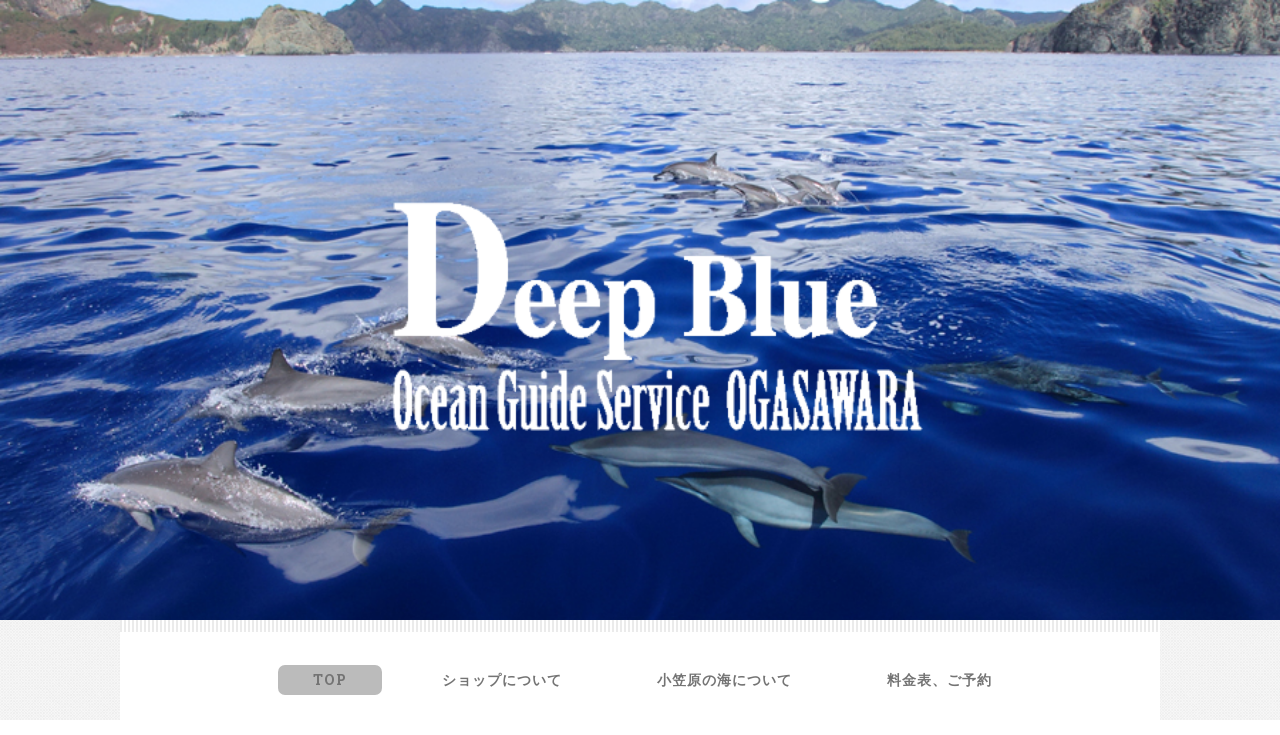

--- FILE ---
content_type: text/html; charset=UTF-8
request_url: http://d-blue.info/yoyaku.html
body_size: 2815
content:
<!DOCTYPE html>
<html lang="ja-JP">
 <head> 
  <meta charset="UTF-8"> 
  <meta http-equiv="content-type" content="text/html; charset=UTF-8"> 
  <link rel="dns-prefetch" href="https://smoothcontact.jp"> 
  <meta name="robots" content="noindex,nofollow"> 
  <meta name="viewport" content="width=device-width, initial-scale=1"> 
  <meta name="description" content=""> 
  <meta property="og:title" content="お問い合わせ、ご予約フォーム of Deep Blue"> 
  <meta property="og:type" content="website"> 
  <meta property="og:image" content="https://d-blue.info/bdflashinfo/thumbnail.png"> 
  <meta property="og:url" content="https://d-blue.info/yoyaku.html"> 
  <meta property="og:site_name" content="Deep Blue"> 
  <meta property="og:description" content=""> 
  <link rel="canonical" href="https://d-blue.info/yoyaku.html"> 
  <title>お問い合わせ、ご予約フォーム of Deep Blue</title> 
  <link rel="stylesheet" type="text/css" href="_module/styles/bind.css?v=17.0.5" id="bind-css"> 
  <link rel="stylesheet" type="text/css" href="_dress/pp001a/base.css?1761790914510"> 
  <link rel="stylesheet" type="text/css" href="_dress/black/base.css?1761790914510"> 
  <link rel="stylesheet" type="text/css" href="yoyaku.css?1761790914519c0100" id="page-css">    
  <link rel="stylesheet" type="text/css" href="https://fonts.googleapis.com/css?family=Roboto+Slab:100,200,300,regular,500,600,700,800,900&amp;display=swap"> 
  <link rel="stylesheet" type="text/css" href="_webfonts.css?1761790914528" id="webfont-css"> 
  <link rel="stylesheet" type="text/css" href="_csslinkbtn/btn-import.css?1761790834660" id="linkbtn-css"> 
 </head> 
 <body id="l-1" class="l-1 -dress_pp001a bd-webp" data-type="responsive" data-page-animation="none"> 
  <div id="page" class="bg-window "> 
   <div class="bg-document"> 
    <noscript> 
     <div id="js-off"> 
      <img src="_module/images/noscript.gif" alt="Enable JavaScript in your browser. このウェブサイトはJavaScriptをオンにしてご覧下さい。"> 
     </div> 
    </noscript> 
    <div id="a-header" data-float="false" class="a-header   cssskin-_area_header"> 
     <header> 
      <div class="site_frame"> 
       <section> 
        <div id="bk51807707" class="b-plain cssskin-_block_header" data-bk-id="bk51807707"> 
         <div class=" column -column1"> 
         </div> 
        </div> 
       </section> 
      </div> 
     </header> 
    </div> 
    <div id="a-billboard" class="a-billboard    cssskin-_area_billboard"> 
     <div class="site_frame"> 
      <section> 
       <div id="bk51807709" class="b-plain c-space_normal c-sp-space_normal c-sp-padding_normal bd-sm-smart cssskin-_block_billboard" data-bk-id="bk51807709" data-shared="true" data-sharedname="_ビルボード_タイトル1"> 
        <div class=" column -column1"> 
         <h1 class=" c-page_title c-center"> 
          <div class="c-img   "> 
           <a href="index.html" data-pid="2801310"> 
            <picture> 
             <source type="image/webp" srcset="_src/43624022/rogo.webp?v=1761790834660"> 
             <img src="_src/43624022/rogo.png?v=1761790834660" width="800" height="600" alt="" id="imgsrc43624022_1" loading="lazy"> 
            </picture></a> 
          </div></h1> 
        </div> 
       </div> 
      </section> 
     </div> 
    </div> 
    <main> 
     <div id="a-site_contents" class="a-site_contents  noskin"> 
      <article> 
       <div class="site_frame"> 
        <div class="g-column"> 
         <div id="a-main" class="a-main column -col12 "> 
          <section> 
           <div id="bk51807710" class="b-plain c-space_normal c-sp-space_normal c-padding_normal c-sp-padding_normal bd-sm-smart cssskin-_block_main" data-bk-id="bk51807710" data-shared="true" data-sharedname="_グローバルナビゲーション"> 
            <div class=" column -column1"> 
             <nav> 
              <div id="js-globalNavigation" data-slide-type="upSlide" data-btn-position="leftTop_fixed"> 
               <div class=" js-motion"> 
                <ul class="m-motion menu-parts -g"> 
                 <li class=" c-left"><a href="index.html" data-pid="2801310">TOP</a></li> 
                 <li class=" c-left"><a href="about.html" data-pid="2801311">ショップについて</a></li> 
                 <li class=" c-left"><a href="ogasawara.html" data-pid="2801312">小笠原の海について</a></li> 
                 <li class=" c-left"><a href="ryokuen.html" data-pid="3586721">料金表、ご予約</a></li> 
                </ul> 
               </div> 
              </div> 
              <div id="spNavigationTrigger" class=" c-sp_navigation_btn"></div> 
             </nav> 
            </div> 
           </div> 
           <div id="bk51807711" class="b-plain c-space_normal c-sp-space_normal c-padding_normal c-sp-padding_normal cssskin-_block_main" data-bk-id="bk51807711"> 
            <div class=" column -column1"> 
             <div class=" c-body c-center"> 
              <iframe src="https://smoothcontact.jp/front/output/iuzxbyx02asnodynb8ghdl8m4kenupkv?bdsite=1" class="js-sc-form" style="width:80%; height:550px;overflow:hidden;border:0;background-color:transparent;" data-width="80%" data-height="550px" data-sp-width="100%" data-sp-height="700px"></iframe> 
             </div> 
            </div> 
           </div> 
          </section> 
         </div> 
        </div> 
       </div> 
      </article> 
     </div> 
    </main> 
    <div id="a-footer" data-float="false" class="a-footer   cssskin-_area_footer"> 
     <footer> 
      <div class="site_frame"> 
       <div id="bk51807714" class="b-plain c-space_normal c-sp-space_normal c-padding_normal c-sp-padding_normal cssskin-_block_footer" data-bk-id="bk51807714" data-shared="true" data-sharedname="_フッタ_タイトル2"> 
        <div class=" column -column1"> 
         <h4 class=" c-small_headline c-center">ディープブルーオーシャンガイドサービス</h4> 
         <div class="c-lead c-center">
           〒100-2101 東京都小笠原村父島字東町　父島ビューホテル1F 
         </div> 
         <div class="c-lead c-center"> 
          <a href="tel:0499827280"><span class="bindicon-mobile"></span>Tel:04998-2-7280</a>　 
         </div> 
         <div class=" c-body c-center">
           &nbsp;&nbsp; 
         </div> 
        </div> 
       </div> 
       <div id="bk51807715" class="b-plain c-space_normal c-sp-space_normal c-padding_normal c-sp-padding_normal bd-sm-smart cssskin-_block_footer" data-bk-id="bk51807715" data-shared="true" data-sharedname="_グローバルナビゲーション"> 
        <div class=" column -column1"> 
         <nav> 
          <div class=" js-motion"> 
           <ul class="m-motion menu-parts -g"> 
            <li class=" c-left"><a href="index.html" data-pid="2801310">TOP</a></li> 
            <li class=" c-left"><a href="about.html" data-pid="2801311">ショップについて</a></li> 
            <li class=" c-left"><a href="ogasawara.html" data-pid="2801312">小笠原の海について</a></li> 
            <li class=" c-left"><a href="ryokuen.html" data-pid="3586721">料金表、ご予約</a></li> 
           </ul> 
          </div> 
         </nav> 
        </div> 
       </div> 
       <div id="bk51807716" class="b-plain c-space_normal c-sp-space_normal c-padding_normal c-sp-padding_normal bd-sm-smart bd-webp -dress_black cssskin-_block_footer" data-bk-id="bk51807716" data-shared="true" data-sharedname="_フッタ_クレジット"> 
        <div class=" column -column1"> 
         <div class="c-credit c-center">
           Copyright Deep Blue. All Rights Reserved. 
         </div> 
        </div> 
       </div> 
      </div> 
     </footer> 
    </div> 
    <div id="w-top-left" class="w-base w-top w-left"> 
    </div> 
    <div id="w-top-right" class="w-base w-top w-right"> 
    </div> 
    <div id="w-middle-left" class="w-base w-middle w-left"> 
    </div> 
    <div id="w-middle-right" class="w-base w-middle w-right"> 
    </div> 
    <div id="w-bottom-left" class="w-base w-bottom w-left"> 
    </div> 
    <div id="w-bottom-right" class="w-base w-bottom w-right"> 
    </div> 
   </div> 
  </div> 
  <script src="_module/lib/lib.js?v=17.0.5" defer></script> 
  <script src="_module/scripts/bind.js?v=17.0.5" id="script-js" defer></script> 
  <!--[if lt IE 9]><script src="_module/lib/html5shiv.min.js?v=17.0.5"></script><![endif]--> 
  <!-- custom_tags_start --> 
  <script type="text/javascript">
</script> 
  <!-- custom_tags_end -->  
 </body>
</html>

--- FILE ---
content_type: text/html; charset=utf-8
request_url: https://smoothcontact.jp/front/output/iuzxbyx02asnodynb8ghdl8m4kenupkv?bdsite=1
body_size: 631
content:
<!doctype html>
<html lang="ja">
  <head>
    <meta charset="UTF-8" />
    <meta name="viewport" content="width=device-width, initial-scale=1" />

    
    
      <title>お問合わせ、ご予約 </title>
      <meta name="robots" content="index">
      <meta name="title" content="お問合わせ、ご予約 ">
      <meta name="description" content="お問合わせ、ご予約 ">
      <!-- Open Graph / Facebook -->
      <meta property="og:type" content="website">
      <meta property="og:url" content="https://smoothcontact.jp/front/output/iuzxbyx02asnodynb8ghdl8m4kenupkv?bdsite=1">
      <meta property="og:title" content="お問合わせ、ご予約 ">
      <meta property="og:description" content="お問合わせ、ご予約 ">
      <meta property="og:image" content="https://attachments.smoothcontact.jp/">
      <!-- Twitter -->
      <meta property="twitter:card" content="summary_large_image">
      <meta property="twitter:url" content="https://smoothcontact.jp/front/output/iuzxbyx02asnodynb8ghdl8m4kenupkv?bdsite=1">
      <meta property="twitter:title" content="お問合わせ、ご予約 ">
      <meta property="twitter:description" content="お問合わせ、ご予約 ">
      <meta property="twitter:image" content="https://attachments.smoothcontact.jp/">
      
      
      
      <link rel="preconnect" href="https://fonts.gstatic.com">
      <link href="https://fonts.googleapis.com/css2?family=none&display=swap" rel="stylesheet">
    

      <link rel="preconnect" href="https://fonts.gstatic.com">
      <link href="https://fonts.googleapis.com/css2?family=Noto Sans JP&display=swap" rel="stylesheet">
    
      
      
      <link rel="stylesheet" href="https://fonts.fontplus.dev/v1/css/jOW3USBm">
      <link rel="stylesheet" href="https://fonts.fontplus.dev/v1/css/1YLRAG6A">
      <link rel="stylesheet" href="https://fonts.fontplus.dev/v1/css/t8EwrwXo">
    
      <script>
        window.pageData = {};
      </script>
    
    <script type="module" crossorigin src="/assets/index-9af3b62b.js"></script>
    <link rel="modulepreload" crossorigin href="/assets/lodash-c12cda70.js">
    <link rel="modulepreload" crossorigin href="/assets/vendor-8b9b8eda.js">
    <link rel="stylesheet" href="/assets/index-fd8b1eaf.css">
  </head>
  <body>
    <div id="app"><!--index.jsx injects App.jsx here--></div>
    
    <script>
      const global = globalThis;
    </script>
    
        
        
      
  </body>
</html>


--- FILE ---
content_type: text/html; charset=utf-8
request_url: https://www.google.com/recaptcha/api2/anchor?ar=1&k=6LfX5J4UAAAAAA94YZP9TI95fY7Xd6e8xQX1Zvj2&co=aHR0cHM6Ly9zbW9vdGhjb250YWN0LmpwOjQ0Mw..&hl=en&v=PoyoqOPhxBO7pBk68S4YbpHZ&size=invisible&anchor-ms=20000&execute-ms=30000&cb=cs9813t4hpog
body_size: 48554
content:
<!DOCTYPE HTML><html dir="ltr" lang="en"><head><meta http-equiv="Content-Type" content="text/html; charset=UTF-8">
<meta http-equiv="X-UA-Compatible" content="IE=edge">
<title>reCAPTCHA</title>
<style type="text/css">
/* cyrillic-ext */
@font-face {
  font-family: 'Roboto';
  font-style: normal;
  font-weight: 400;
  font-stretch: 100%;
  src: url(//fonts.gstatic.com/s/roboto/v48/KFO7CnqEu92Fr1ME7kSn66aGLdTylUAMa3GUBHMdazTgWw.woff2) format('woff2');
  unicode-range: U+0460-052F, U+1C80-1C8A, U+20B4, U+2DE0-2DFF, U+A640-A69F, U+FE2E-FE2F;
}
/* cyrillic */
@font-face {
  font-family: 'Roboto';
  font-style: normal;
  font-weight: 400;
  font-stretch: 100%;
  src: url(//fonts.gstatic.com/s/roboto/v48/KFO7CnqEu92Fr1ME7kSn66aGLdTylUAMa3iUBHMdazTgWw.woff2) format('woff2');
  unicode-range: U+0301, U+0400-045F, U+0490-0491, U+04B0-04B1, U+2116;
}
/* greek-ext */
@font-face {
  font-family: 'Roboto';
  font-style: normal;
  font-weight: 400;
  font-stretch: 100%;
  src: url(//fonts.gstatic.com/s/roboto/v48/KFO7CnqEu92Fr1ME7kSn66aGLdTylUAMa3CUBHMdazTgWw.woff2) format('woff2');
  unicode-range: U+1F00-1FFF;
}
/* greek */
@font-face {
  font-family: 'Roboto';
  font-style: normal;
  font-weight: 400;
  font-stretch: 100%;
  src: url(//fonts.gstatic.com/s/roboto/v48/KFO7CnqEu92Fr1ME7kSn66aGLdTylUAMa3-UBHMdazTgWw.woff2) format('woff2');
  unicode-range: U+0370-0377, U+037A-037F, U+0384-038A, U+038C, U+038E-03A1, U+03A3-03FF;
}
/* math */
@font-face {
  font-family: 'Roboto';
  font-style: normal;
  font-weight: 400;
  font-stretch: 100%;
  src: url(//fonts.gstatic.com/s/roboto/v48/KFO7CnqEu92Fr1ME7kSn66aGLdTylUAMawCUBHMdazTgWw.woff2) format('woff2');
  unicode-range: U+0302-0303, U+0305, U+0307-0308, U+0310, U+0312, U+0315, U+031A, U+0326-0327, U+032C, U+032F-0330, U+0332-0333, U+0338, U+033A, U+0346, U+034D, U+0391-03A1, U+03A3-03A9, U+03B1-03C9, U+03D1, U+03D5-03D6, U+03F0-03F1, U+03F4-03F5, U+2016-2017, U+2034-2038, U+203C, U+2040, U+2043, U+2047, U+2050, U+2057, U+205F, U+2070-2071, U+2074-208E, U+2090-209C, U+20D0-20DC, U+20E1, U+20E5-20EF, U+2100-2112, U+2114-2115, U+2117-2121, U+2123-214F, U+2190, U+2192, U+2194-21AE, U+21B0-21E5, U+21F1-21F2, U+21F4-2211, U+2213-2214, U+2216-22FF, U+2308-230B, U+2310, U+2319, U+231C-2321, U+2336-237A, U+237C, U+2395, U+239B-23B7, U+23D0, U+23DC-23E1, U+2474-2475, U+25AF, U+25B3, U+25B7, U+25BD, U+25C1, U+25CA, U+25CC, U+25FB, U+266D-266F, U+27C0-27FF, U+2900-2AFF, U+2B0E-2B11, U+2B30-2B4C, U+2BFE, U+3030, U+FF5B, U+FF5D, U+1D400-1D7FF, U+1EE00-1EEFF;
}
/* symbols */
@font-face {
  font-family: 'Roboto';
  font-style: normal;
  font-weight: 400;
  font-stretch: 100%;
  src: url(//fonts.gstatic.com/s/roboto/v48/KFO7CnqEu92Fr1ME7kSn66aGLdTylUAMaxKUBHMdazTgWw.woff2) format('woff2');
  unicode-range: U+0001-000C, U+000E-001F, U+007F-009F, U+20DD-20E0, U+20E2-20E4, U+2150-218F, U+2190, U+2192, U+2194-2199, U+21AF, U+21E6-21F0, U+21F3, U+2218-2219, U+2299, U+22C4-22C6, U+2300-243F, U+2440-244A, U+2460-24FF, U+25A0-27BF, U+2800-28FF, U+2921-2922, U+2981, U+29BF, U+29EB, U+2B00-2BFF, U+4DC0-4DFF, U+FFF9-FFFB, U+10140-1018E, U+10190-1019C, U+101A0, U+101D0-101FD, U+102E0-102FB, U+10E60-10E7E, U+1D2C0-1D2D3, U+1D2E0-1D37F, U+1F000-1F0FF, U+1F100-1F1AD, U+1F1E6-1F1FF, U+1F30D-1F30F, U+1F315, U+1F31C, U+1F31E, U+1F320-1F32C, U+1F336, U+1F378, U+1F37D, U+1F382, U+1F393-1F39F, U+1F3A7-1F3A8, U+1F3AC-1F3AF, U+1F3C2, U+1F3C4-1F3C6, U+1F3CA-1F3CE, U+1F3D4-1F3E0, U+1F3ED, U+1F3F1-1F3F3, U+1F3F5-1F3F7, U+1F408, U+1F415, U+1F41F, U+1F426, U+1F43F, U+1F441-1F442, U+1F444, U+1F446-1F449, U+1F44C-1F44E, U+1F453, U+1F46A, U+1F47D, U+1F4A3, U+1F4B0, U+1F4B3, U+1F4B9, U+1F4BB, U+1F4BF, U+1F4C8-1F4CB, U+1F4D6, U+1F4DA, U+1F4DF, U+1F4E3-1F4E6, U+1F4EA-1F4ED, U+1F4F7, U+1F4F9-1F4FB, U+1F4FD-1F4FE, U+1F503, U+1F507-1F50B, U+1F50D, U+1F512-1F513, U+1F53E-1F54A, U+1F54F-1F5FA, U+1F610, U+1F650-1F67F, U+1F687, U+1F68D, U+1F691, U+1F694, U+1F698, U+1F6AD, U+1F6B2, U+1F6B9-1F6BA, U+1F6BC, U+1F6C6-1F6CF, U+1F6D3-1F6D7, U+1F6E0-1F6EA, U+1F6F0-1F6F3, U+1F6F7-1F6FC, U+1F700-1F7FF, U+1F800-1F80B, U+1F810-1F847, U+1F850-1F859, U+1F860-1F887, U+1F890-1F8AD, U+1F8B0-1F8BB, U+1F8C0-1F8C1, U+1F900-1F90B, U+1F93B, U+1F946, U+1F984, U+1F996, U+1F9E9, U+1FA00-1FA6F, U+1FA70-1FA7C, U+1FA80-1FA89, U+1FA8F-1FAC6, U+1FACE-1FADC, U+1FADF-1FAE9, U+1FAF0-1FAF8, U+1FB00-1FBFF;
}
/* vietnamese */
@font-face {
  font-family: 'Roboto';
  font-style: normal;
  font-weight: 400;
  font-stretch: 100%;
  src: url(//fonts.gstatic.com/s/roboto/v48/KFO7CnqEu92Fr1ME7kSn66aGLdTylUAMa3OUBHMdazTgWw.woff2) format('woff2');
  unicode-range: U+0102-0103, U+0110-0111, U+0128-0129, U+0168-0169, U+01A0-01A1, U+01AF-01B0, U+0300-0301, U+0303-0304, U+0308-0309, U+0323, U+0329, U+1EA0-1EF9, U+20AB;
}
/* latin-ext */
@font-face {
  font-family: 'Roboto';
  font-style: normal;
  font-weight: 400;
  font-stretch: 100%;
  src: url(//fonts.gstatic.com/s/roboto/v48/KFO7CnqEu92Fr1ME7kSn66aGLdTylUAMa3KUBHMdazTgWw.woff2) format('woff2');
  unicode-range: U+0100-02BA, U+02BD-02C5, U+02C7-02CC, U+02CE-02D7, U+02DD-02FF, U+0304, U+0308, U+0329, U+1D00-1DBF, U+1E00-1E9F, U+1EF2-1EFF, U+2020, U+20A0-20AB, U+20AD-20C0, U+2113, U+2C60-2C7F, U+A720-A7FF;
}
/* latin */
@font-face {
  font-family: 'Roboto';
  font-style: normal;
  font-weight: 400;
  font-stretch: 100%;
  src: url(//fonts.gstatic.com/s/roboto/v48/KFO7CnqEu92Fr1ME7kSn66aGLdTylUAMa3yUBHMdazQ.woff2) format('woff2');
  unicode-range: U+0000-00FF, U+0131, U+0152-0153, U+02BB-02BC, U+02C6, U+02DA, U+02DC, U+0304, U+0308, U+0329, U+2000-206F, U+20AC, U+2122, U+2191, U+2193, U+2212, U+2215, U+FEFF, U+FFFD;
}
/* cyrillic-ext */
@font-face {
  font-family: 'Roboto';
  font-style: normal;
  font-weight: 500;
  font-stretch: 100%;
  src: url(//fonts.gstatic.com/s/roboto/v48/KFO7CnqEu92Fr1ME7kSn66aGLdTylUAMa3GUBHMdazTgWw.woff2) format('woff2');
  unicode-range: U+0460-052F, U+1C80-1C8A, U+20B4, U+2DE0-2DFF, U+A640-A69F, U+FE2E-FE2F;
}
/* cyrillic */
@font-face {
  font-family: 'Roboto';
  font-style: normal;
  font-weight: 500;
  font-stretch: 100%;
  src: url(//fonts.gstatic.com/s/roboto/v48/KFO7CnqEu92Fr1ME7kSn66aGLdTylUAMa3iUBHMdazTgWw.woff2) format('woff2');
  unicode-range: U+0301, U+0400-045F, U+0490-0491, U+04B0-04B1, U+2116;
}
/* greek-ext */
@font-face {
  font-family: 'Roboto';
  font-style: normal;
  font-weight: 500;
  font-stretch: 100%;
  src: url(//fonts.gstatic.com/s/roboto/v48/KFO7CnqEu92Fr1ME7kSn66aGLdTylUAMa3CUBHMdazTgWw.woff2) format('woff2');
  unicode-range: U+1F00-1FFF;
}
/* greek */
@font-face {
  font-family: 'Roboto';
  font-style: normal;
  font-weight: 500;
  font-stretch: 100%;
  src: url(//fonts.gstatic.com/s/roboto/v48/KFO7CnqEu92Fr1ME7kSn66aGLdTylUAMa3-UBHMdazTgWw.woff2) format('woff2');
  unicode-range: U+0370-0377, U+037A-037F, U+0384-038A, U+038C, U+038E-03A1, U+03A3-03FF;
}
/* math */
@font-face {
  font-family: 'Roboto';
  font-style: normal;
  font-weight: 500;
  font-stretch: 100%;
  src: url(//fonts.gstatic.com/s/roboto/v48/KFO7CnqEu92Fr1ME7kSn66aGLdTylUAMawCUBHMdazTgWw.woff2) format('woff2');
  unicode-range: U+0302-0303, U+0305, U+0307-0308, U+0310, U+0312, U+0315, U+031A, U+0326-0327, U+032C, U+032F-0330, U+0332-0333, U+0338, U+033A, U+0346, U+034D, U+0391-03A1, U+03A3-03A9, U+03B1-03C9, U+03D1, U+03D5-03D6, U+03F0-03F1, U+03F4-03F5, U+2016-2017, U+2034-2038, U+203C, U+2040, U+2043, U+2047, U+2050, U+2057, U+205F, U+2070-2071, U+2074-208E, U+2090-209C, U+20D0-20DC, U+20E1, U+20E5-20EF, U+2100-2112, U+2114-2115, U+2117-2121, U+2123-214F, U+2190, U+2192, U+2194-21AE, U+21B0-21E5, U+21F1-21F2, U+21F4-2211, U+2213-2214, U+2216-22FF, U+2308-230B, U+2310, U+2319, U+231C-2321, U+2336-237A, U+237C, U+2395, U+239B-23B7, U+23D0, U+23DC-23E1, U+2474-2475, U+25AF, U+25B3, U+25B7, U+25BD, U+25C1, U+25CA, U+25CC, U+25FB, U+266D-266F, U+27C0-27FF, U+2900-2AFF, U+2B0E-2B11, U+2B30-2B4C, U+2BFE, U+3030, U+FF5B, U+FF5D, U+1D400-1D7FF, U+1EE00-1EEFF;
}
/* symbols */
@font-face {
  font-family: 'Roboto';
  font-style: normal;
  font-weight: 500;
  font-stretch: 100%;
  src: url(//fonts.gstatic.com/s/roboto/v48/KFO7CnqEu92Fr1ME7kSn66aGLdTylUAMaxKUBHMdazTgWw.woff2) format('woff2');
  unicode-range: U+0001-000C, U+000E-001F, U+007F-009F, U+20DD-20E0, U+20E2-20E4, U+2150-218F, U+2190, U+2192, U+2194-2199, U+21AF, U+21E6-21F0, U+21F3, U+2218-2219, U+2299, U+22C4-22C6, U+2300-243F, U+2440-244A, U+2460-24FF, U+25A0-27BF, U+2800-28FF, U+2921-2922, U+2981, U+29BF, U+29EB, U+2B00-2BFF, U+4DC0-4DFF, U+FFF9-FFFB, U+10140-1018E, U+10190-1019C, U+101A0, U+101D0-101FD, U+102E0-102FB, U+10E60-10E7E, U+1D2C0-1D2D3, U+1D2E0-1D37F, U+1F000-1F0FF, U+1F100-1F1AD, U+1F1E6-1F1FF, U+1F30D-1F30F, U+1F315, U+1F31C, U+1F31E, U+1F320-1F32C, U+1F336, U+1F378, U+1F37D, U+1F382, U+1F393-1F39F, U+1F3A7-1F3A8, U+1F3AC-1F3AF, U+1F3C2, U+1F3C4-1F3C6, U+1F3CA-1F3CE, U+1F3D4-1F3E0, U+1F3ED, U+1F3F1-1F3F3, U+1F3F5-1F3F7, U+1F408, U+1F415, U+1F41F, U+1F426, U+1F43F, U+1F441-1F442, U+1F444, U+1F446-1F449, U+1F44C-1F44E, U+1F453, U+1F46A, U+1F47D, U+1F4A3, U+1F4B0, U+1F4B3, U+1F4B9, U+1F4BB, U+1F4BF, U+1F4C8-1F4CB, U+1F4D6, U+1F4DA, U+1F4DF, U+1F4E3-1F4E6, U+1F4EA-1F4ED, U+1F4F7, U+1F4F9-1F4FB, U+1F4FD-1F4FE, U+1F503, U+1F507-1F50B, U+1F50D, U+1F512-1F513, U+1F53E-1F54A, U+1F54F-1F5FA, U+1F610, U+1F650-1F67F, U+1F687, U+1F68D, U+1F691, U+1F694, U+1F698, U+1F6AD, U+1F6B2, U+1F6B9-1F6BA, U+1F6BC, U+1F6C6-1F6CF, U+1F6D3-1F6D7, U+1F6E0-1F6EA, U+1F6F0-1F6F3, U+1F6F7-1F6FC, U+1F700-1F7FF, U+1F800-1F80B, U+1F810-1F847, U+1F850-1F859, U+1F860-1F887, U+1F890-1F8AD, U+1F8B0-1F8BB, U+1F8C0-1F8C1, U+1F900-1F90B, U+1F93B, U+1F946, U+1F984, U+1F996, U+1F9E9, U+1FA00-1FA6F, U+1FA70-1FA7C, U+1FA80-1FA89, U+1FA8F-1FAC6, U+1FACE-1FADC, U+1FADF-1FAE9, U+1FAF0-1FAF8, U+1FB00-1FBFF;
}
/* vietnamese */
@font-face {
  font-family: 'Roboto';
  font-style: normal;
  font-weight: 500;
  font-stretch: 100%;
  src: url(//fonts.gstatic.com/s/roboto/v48/KFO7CnqEu92Fr1ME7kSn66aGLdTylUAMa3OUBHMdazTgWw.woff2) format('woff2');
  unicode-range: U+0102-0103, U+0110-0111, U+0128-0129, U+0168-0169, U+01A0-01A1, U+01AF-01B0, U+0300-0301, U+0303-0304, U+0308-0309, U+0323, U+0329, U+1EA0-1EF9, U+20AB;
}
/* latin-ext */
@font-face {
  font-family: 'Roboto';
  font-style: normal;
  font-weight: 500;
  font-stretch: 100%;
  src: url(//fonts.gstatic.com/s/roboto/v48/KFO7CnqEu92Fr1ME7kSn66aGLdTylUAMa3KUBHMdazTgWw.woff2) format('woff2');
  unicode-range: U+0100-02BA, U+02BD-02C5, U+02C7-02CC, U+02CE-02D7, U+02DD-02FF, U+0304, U+0308, U+0329, U+1D00-1DBF, U+1E00-1E9F, U+1EF2-1EFF, U+2020, U+20A0-20AB, U+20AD-20C0, U+2113, U+2C60-2C7F, U+A720-A7FF;
}
/* latin */
@font-face {
  font-family: 'Roboto';
  font-style: normal;
  font-weight: 500;
  font-stretch: 100%;
  src: url(//fonts.gstatic.com/s/roboto/v48/KFO7CnqEu92Fr1ME7kSn66aGLdTylUAMa3yUBHMdazQ.woff2) format('woff2');
  unicode-range: U+0000-00FF, U+0131, U+0152-0153, U+02BB-02BC, U+02C6, U+02DA, U+02DC, U+0304, U+0308, U+0329, U+2000-206F, U+20AC, U+2122, U+2191, U+2193, U+2212, U+2215, U+FEFF, U+FFFD;
}
/* cyrillic-ext */
@font-face {
  font-family: 'Roboto';
  font-style: normal;
  font-weight: 900;
  font-stretch: 100%;
  src: url(//fonts.gstatic.com/s/roboto/v48/KFO7CnqEu92Fr1ME7kSn66aGLdTylUAMa3GUBHMdazTgWw.woff2) format('woff2');
  unicode-range: U+0460-052F, U+1C80-1C8A, U+20B4, U+2DE0-2DFF, U+A640-A69F, U+FE2E-FE2F;
}
/* cyrillic */
@font-face {
  font-family: 'Roboto';
  font-style: normal;
  font-weight: 900;
  font-stretch: 100%;
  src: url(//fonts.gstatic.com/s/roboto/v48/KFO7CnqEu92Fr1ME7kSn66aGLdTylUAMa3iUBHMdazTgWw.woff2) format('woff2');
  unicode-range: U+0301, U+0400-045F, U+0490-0491, U+04B0-04B1, U+2116;
}
/* greek-ext */
@font-face {
  font-family: 'Roboto';
  font-style: normal;
  font-weight: 900;
  font-stretch: 100%;
  src: url(//fonts.gstatic.com/s/roboto/v48/KFO7CnqEu92Fr1ME7kSn66aGLdTylUAMa3CUBHMdazTgWw.woff2) format('woff2');
  unicode-range: U+1F00-1FFF;
}
/* greek */
@font-face {
  font-family: 'Roboto';
  font-style: normal;
  font-weight: 900;
  font-stretch: 100%;
  src: url(//fonts.gstatic.com/s/roboto/v48/KFO7CnqEu92Fr1ME7kSn66aGLdTylUAMa3-UBHMdazTgWw.woff2) format('woff2');
  unicode-range: U+0370-0377, U+037A-037F, U+0384-038A, U+038C, U+038E-03A1, U+03A3-03FF;
}
/* math */
@font-face {
  font-family: 'Roboto';
  font-style: normal;
  font-weight: 900;
  font-stretch: 100%;
  src: url(//fonts.gstatic.com/s/roboto/v48/KFO7CnqEu92Fr1ME7kSn66aGLdTylUAMawCUBHMdazTgWw.woff2) format('woff2');
  unicode-range: U+0302-0303, U+0305, U+0307-0308, U+0310, U+0312, U+0315, U+031A, U+0326-0327, U+032C, U+032F-0330, U+0332-0333, U+0338, U+033A, U+0346, U+034D, U+0391-03A1, U+03A3-03A9, U+03B1-03C9, U+03D1, U+03D5-03D6, U+03F0-03F1, U+03F4-03F5, U+2016-2017, U+2034-2038, U+203C, U+2040, U+2043, U+2047, U+2050, U+2057, U+205F, U+2070-2071, U+2074-208E, U+2090-209C, U+20D0-20DC, U+20E1, U+20E5-20EF, U+2100-2112, U+2114-2115, U+2117-2121, U+2123-214F, U+2190, U+2192, U+2194-21AE, U+21B0-21E5, U+21F1-21F2, U+21F4-2211, U+2213-2214, U+2216-22FF, U+2308-230B, U+2310, U+2319, U+231C-2321, U+2336-237A, U+237C, U+2395, U+239B-23B7, U+23D0, U+23DC-23E1, U+2474-2475, U+25AF, U+25B3, U+25B7, U+25BD, U+25C1, U+25CA, U+25CC, U+25FB, U+266D-266F, U+27C0-27FF, U+2900-2AFF, U+2B0E-2B11, U+2B30-2B4C, U+2BFE, U+3030, U+FF5B, U+FF5D, U+1D400-1D7FF, U+1EE00-1EEFF;
}
/* symbols */
@font-face {
  font-family: 'Roboto';
  font-style: normal;
  font-weight: 900;
  font-stretch: 100%;
  src: url(//fonts.gstatic.com/s/roboto/v48/KFO7CnqEu92Fr1ME7kSn66aGLdTylUAMaxKUBHMdazTgWw.woff2) format('woff2');
  unicode-range: U+0001-000C, U+000E-001F, U+007F-009F, U+20DD-20E0, U+20E2-20E4, U+2150-218F, U+2190, U+2192, U+2194-2199, U+21AF, U+21E6-21F0, U+21F3, U+2218-2219, U+2299, U+22C4-22C6, U+2300-243F, U+2440-244A, U+2460-24FF, U+25A0-27BF, U+2800-28FF, U+2921-2922, U+2981, U+29BF, U+29EB, U+2B00-2BFF, U+4DC0-4DFF, U+FFF9-FFFB, U+10140-1018E, U+10190-1019C, U+101A0, U+101D0-101FD, U+102E0-102FB, U+10E60-10E7E, U+1D2C0-1D2D3, U+1D2E0-1D37F, U+1F000-1F0FF, U+1F100-1F1AD, U+1F1E6-1F1FF, U+1F30D-1F30F, U+1F315, U+1F31C, U+1F31E, U+1F320-1F32C, U+1F336, U+1F378, U+1F37D, U+1F382, U+1F393-1F39F, U+1F3A7-1F3A8, U+1F3AC-1F3AF, U+1F3C2, U+1F3C4-1F3C6, U+1F3CA-1F3CE, U+1F3D4-1F3E0, U+1F3ED, U+1F3F1-1F3F3, U+1F3F5-1F3F7, U+1F408, U+1F415, U+1F41F, U+1F426, U+1F43F, U+1F441-1F442, U+1F444, U+1F446-1F449, U+1F44C-1F44E, U+1F453, U+1F46A, U+1F47D, U+1F4A3, U+1F4B0, U+1F4B3, U+1F4B9, U+1F4BB, U+1F4BF, U+1F4C8-1F4CB, U+1F4D6, U+1F4DA, U+1F4DF, U+1F4E3-1F4E6, U+1F4EA-1F4ED, U+1F4F7, U+1F4F9-1F4FB, U+1F4FD-1F4FE, U+1F503, U+1F507-1F50B, U+1F50D, U+1F512-1F513, U+1F53E-1F54A, U+1F54F-1F5FA, U+1F610, U+1F650-1F67F, U+1F687, U+1F68D, U+1F691, U+1F694, U+1F698, U+1F6AD, U+1F6B2, U+1F6B9-1F6BA, U+1F6BC, U+1F6C6-1F6CF, U+1F6D3-1F6D7, U+1F6E0-1F6EA, U+1F6F0-1F6F3, U+1F6F7-1F6FC, U+1F700-1F7FF, U+1F800-1F80B, U+1F810-1F847, U+1F850-1F859, U+1F860-1F887, U+1F890-1F8AD, U+1F8B0-1F8BB, U+1F8C0-1F8C1, U+1F900-1F90B, U+1F93B, U+1F946, U+1F984, U+1F996, U+1F9E9, U+1FA00-1FA6F, U+1FA70-1FA7C, U+1FA80-1FA89, U+1FA8F-1FAC6, U+1FACE-1FADC, U+1FADF-1FAE9, U+1FAF0-1FAF8, U+1FB00-1FBFF;
}
/* vietnamese */
@font-face {
  font-family: 'Roboto';
  font-style: normal;
  font-weight: 900;
  font-stretch: 100%;
  src: url(//fonts.gstatic.com/s/roboto/v48/KFO7CnqEu92Fr1ME7kSn66aGLdTylUAMa3OUBHMdazTgWw.woff2) format('woff2');
  unicode-range: U+0102-0103, U+0110-0111, U+0128-0129, U+0168-0169, U+01A0-01A1, U+01AF-01B0, U+0300-0301, U+0303-0304, U+0308-0309, U+0323, U+0329, U+1EA0-1EF9, U+20AB;
}
/* latin-ext */
@font-face {
  font-family: 'Roboto';
  font-style: normal;
  font-weight: 900;
  font-stretch: 100%;
  src: url(//fonts.gstatic.com/s/roboto/v48/KFO7CnqEu92Fr1ME7kSn66aGLdTylUAMa3KUBHMdazTgWw.woff2) format('woff2');
  unicode-range: U+0100-02BA, U+02BD-02C5, U+02C7-02CC, U+02CE-02D7, U+02DD-02FF, U+0304, U+0308, U+0329, U+1D00-1DBF, U+1E00-1E9F, U+1EF2-1EFF, U+2020, U+20A0-20AB, U+20AD-20C0, U+2113, U+2C60-2C7F, U+A720-A7FF;
}
/* latin */
@font-face {
  font-family: 'Roboto';
  font-style: normal;
  font-weight: 900;
  font-stretch: 100%;
  src: url(//fonts.gstatic.com/s/roboto/v48/KFO7CnqEu92Fr1ME7kSn66aGLdTylUAMa3yUBHMdazQ.woff2) format('woff2');
  unicode-range: U+0000-00FF, U+0131, U+0152-0153, U+02BB-02BC, U+02C6, U+02DA, U+02DC, U+0304, U+0308, U+0329, U+2000-206F, U+20AC, U+2122, U+2191, U+2193, U+2212, U+2215, U+FEFF, U+FFFD;
}

</style>
<link rel="stylesheet" type="text/css" href="https://www.gstatic.com/recaptcha/releases/PoyoqOPhxBO7pBk68S4YbpHZ/styles__ltr.css">
<script nonce="UwSQ0P9IOX-LoUuqHchk0Q" type="text/javascript">window['__recaptcha_api'] = 'https://www.google.com/recaptcha/api2/';</script>
<script type="text/javascript" src="https://www.gstatic.com/recaptcha/releases/PoyoqOPhxBO7pBk68S4YbpHZ/recaptcha__en.js" nonce="UwSQ0P9IOX-LoUuqHchk0Q">
      
    </script></head>
<body><div id="rc-anchor-alert" class="rc-anchor-alert"></div>
<input type="hidden" id="recaptcha-token" value="[base64]">
<script type="text/javascript" nonce="UwSQ0P9IOX-LoUuqHchk0Q">
      recaptcha.anchor.Main.init("[\x22ainput\x22,[\x22bgdata\x22,\x22\x22,\[base64]/[base64]/[base64]/[base64]/cjw8ejpyPj4+eil9Y2F0Y2gobCl7dGhyb3cgbDt9fSxIPWZ1bmN0aW9uKHcsdCx6KXtpZih3PT0xOTR8fHc9PTIwOCl0LnZbd10/dC52W3ddLmNvbmNhdCh6KTp0LnZbd109b2Yoeix0KTtlbHNle2lmKHQuYkImJnchPTMxNylyZXR1cm47dz09NjZ8fHc9PTEyMnx8dz09NDcwfHx3PT00NHx8dz09NDE2fHx3PT0zOTd8fHc9PTQyMXx8dz09Njh8fHc9PTcwfHx3PT0xODQ/[base64]/[base64]/[base64]/bmV3IGRbVl0oSlswXSk6cD09Mj9uZXcgZFtWXShKWzBdLEpbMV0pOnA9PTM/bmV3IGRbVl0oSlswXSxKWzFdLEpbMl0pOnA9PTQ/[base64]/[base64]/[base64]/[base64]\x22,\[base64]\\u003d\x22,\x22LjrDnsOiw7QHwoTDhkwCNW4KFcOWwpY0R8Kyw78ifEPCtMKiVFbDhcOmw6JJw5vDk8K7w6pcbTg2w6fCnzVBw4VRSTk3w4rDqMKTw4/[base64]/ClcO9wr/Cr2o/wr9ewonCgcOJK8KoacOLdHNvOywkSMKEwpw4w7Qbamw0UMOEJ38QLSfDiSdzcMOSNB4ePMK2IUXCpW7CikERw5Zvw7TCncO9w7lIwoXDszMcEgNpwqvCqcOuw6LClXnDly/DmsOuwrdLw5nCmhxFwq3CiB/[base64]/DkMO4wqfDq8O1bkAbwpzDn8KXwo0rREDDssO2bnfDh8OGRXDDicOCw5QqSMOdYcKGwq0/SUrDssKtw6PDhy3CicKSw5/CtG7DusK0wokxXWl/HF4Owo/Dq8OnWwjDpAE4bsOyw79aw5cOw7d5B3fCl8OqDUDCvMKDCcOzw6bDjTd8w6/ChEN7wrZSwrvDnwfDo8OmwpVUL8KYwp/DvcOmw6bCqMKxwollIxXDjwhIe8OVwrbCp8Kow5LDssKaw7jCtsKxM8OKfVvCrMO0wpkdFVZUDMORMEDCiMKAwoLCpsO0b8Kzwr7DtHHDgMKCwpfDgEdCw4TCmMKrA8OAKMOGflBuGMKZfSN/JCbCoWVVw75ELyVUFcOYw77DkW3Dq3rDvMO9CMO7ZsOywrfCmcKjwqnCgBk0w6xaw48rUnc1wrjDucK7AWItWsOpwr5HUcKQwrfCsSDDpsKSC8KDS8KsTsKbb8KLw4JHwrdTw5Efw5EEwq8bThXDnQfCgWBbw6Asw5AYLAHCrsK1wpLCncOGC2TDrz/[base64]/CpkwUwqzClcO0DmDDjQJ2w6xrSnkTZ0TDjsOVRRs7w79ewqsOVhJ4SG0Qw6LDgMKMwqVBwpMFBngFYMKlFCBEBcKbwrXCt8KLbcOaRsOQw7XClMKlPMO1KsKDw4k5wrQHwp/CsMKfw5IJwqZMw6bDt8K2AcKkQcK5dzjDkMKjw7U3JFDCqMORKEXDlw7DnVrCj0ojWh3Ch1PDi0NCJHYvUcOKQsOzw7VAD13Ck1RpIcKEXABEwrsbw6DDn8KnL8Omw6/[base64]/Com7CqMKkw67DgULDkyvCv8KSS10yNMKPw4k9CU7Dq8KVwrMgHCDCsMK1cMKrLRg+PsK5czAXSsKgZ8KoAEg4fcOLwr/Dq8KXBMO7STQ2wqXCgBwIwofCkQbDjsODw7wyJQXDvsKuQMKdDcKQa8KJIBdPw5YVw7bCtCbDo8OnEG3DtsKLwo/[base64]/[base64]/CgBBEwobDs8KLK8Ohw6tRw5/CrsKONF8oF8Otw6nDqsKnasOdUDnDjxQgYcKYwp/CqTxYw4ADwrEeQE7DjMOEQhDDrERecMOTw4ZfY0vCs3fDo8K4w5fDkSPCm8KEw79gwp/DqAkyBlMxFXx2wpkfw7XCnzjCuwjDsWlIwq4/IEoyZgHDm8OXa8OQw4oCUiNuI0/CgcKvQ0U4EWQEWcO9asKiBipBeQLCnsOESMO/NUJ6UQ1XXjQZwrLDk25SDMKpw7PCkwLCqDNww70qwoYSQGkBw6nCg0DDjlPDosK8w59uw7kUWsO3w48twrPCncKNPnHDssO0T8K7FcKCw6zCocOHwpLChH3DgRUJAzPDnj5cJ0vCosOiw7ITwpDCkcKZwrHDnQQUwp0XK3DDi2wowr/Dp2PDgxsnw6fDm0vDkFrCjMKxw6AtO8OwDcK0w5XDvsKdU2dew5LDqcKtNxQYfcOKaxXDtRksw7/Dq2JDYMKHwooMFijDrUByw4/[base64]/B8K7akbDqQnDlwsYwqFiw5DDtk/Cp2rCqcKheMObVD/DqcOTDMKNfMOyNz/Cv8O2wrTDnn1bJcORDMK/w4zDvDrDicK7wr3ChMKEYMKPw6jCvcOKw4HDqhAuPMO1aMKiLhUWX8OMTnnDozTDtMOZd8KLWMOuwoDDlcKNfyLClMOhw63DiBlBwq7CtU4iE8OuTQ0cwrHDoFLCosKnw53CpsK9wrU1KcOZwqXCnsKrG8OEwpg5wpnCmcK5wrHCn8KRPDAXwp0/[base64]/DkQsUwoVIKjYTdMKaNsOiw6/CuMOhdlDDkcKpX8OewpoSa8KLw5ECw4LDuRsobsKheS9Bf8Ozwpc5w5DCpTrCt3AKLFzDv8Kywp0Iwq3Cvl7Ch8KMwpdVw7x8MijCigBTwpLCs8ODIcOxw6RzwowMYcOpZlgSw6bCpSPDhsOfw5sLVBgReknCnFPCswo/[base64]/CvW42YSErw4N/fnPDtQPDkEl6wpzCokJ5XsOzwoXDi8O7wrpVw5zCi21xHMOLf8KEwrhiw57Dl8Oxwo3CmcKww4PCj8KRbzbCnxJzPMK8RFsjXMKOOsK3w7rDvcOtcgHCk3HDnF/CnxJMwpBww5AHf8OLwrfDt3kCPlw7w5wmIhJ8wpDChB5rw5sPw6Bfw6JaAsOGYFwXwrfDklvDh8O+wqXCrsOHwqcTIgzChhk7w6LCv8O/w4wfwoAtw5XDp0PDvFjCm8KgecKhwqg/SzRTc8OLS8KTXiBGWVdTJMO8DMOnD8OIw5dnVSdewqnDtMOAQcOzQsORwrbCscOgw6bCimTDuU4tTMOcZcKnAMOfCcOkLcKBw7kaw61LwrPDssOyYRBuZMK/wpDCnFPDpH1VZ8KpABFaEUPDrUo1MBTDnAPDmMOuw5TDlEU5wpPDuForaAxwbsOZw589w61Cwr55D2rDs305wqsdbxjDvEvDkQPCsMK8w7jCmQkzMsOawpbDm8OPNVAJVXhEwqMHSsOUwqnCqltbwqh1XhYWwqVdw4DCgw8/ajNww7Rwb8OsKMKtwqjDp8Kdw5VUw63Cgg7Dk8O2wrdDJ8KXwoYlw6R4GlFKw4ckRMKBNBzDv8OAFMO0f8OrK8OKNsKtTgzCh8K/DcOyw4piDiApwo/[base64]/CgsOJUGBkwpV8XAjDklfDlAPDnV/Ctlp4w6Egw5lxw6JgwqgSwoTDsMOqb8KhTsOMwqXCpsOlwoZfTMOTNiDCpMKbw7LCncOVwoZWFUPCg1TCnsO/NAUrw4DDgMKUPxTCjU7DizZKw4bCh8OjYxpsRF53wqQ9w73DrhJYw71UWMONwos0w7Mhw4rDsyJQw6Ikwo/DilEPPsKkKcKbP3bDk253ZMOkw71XwobCnTt/wr9aw7wUScKrw4NowoHDpcKZwoUZWQ7CmUbCscOXS0rCr8K5MkvCl8OFwpQDZmIBYRkLw58QecOONGldHS88Z8KOAcK2wrQsRRzCnU9cw5B+wplxw7DDkWnCt8OeAmg6B8OnDGFjZmrDvHcwI8KOw7AMb8KQb07CrTEicxTDjcOmwpHCncK8w5rCjlvCjcKmW1rCucO/[base64]/[base64]/w5gGcsK+wrPDoRrDq18JaGVTwpLCoT3DlCjCmA1vwqzCly7CkUYxw6h+w6LDoBjDo8K3dMKWwrDDpcOkw7cUMTFtwq1fNsKxwq/Clm7CvcKSw74Wwr/CosKvw7PCpwFuw5HDly5tLcOUESR7wqbDrsOFw6zCiC9/cMK7LsOMw4NcSMKdMXZcw5UsfMOHw79Qw5pCw6rCqUJgw4XDscK7w7bCtcOuL10MMcO1CT3CtGzDhxtFw6HCpMOzwqTDpyLDpMKwOg/[base64]/[base64]/CqsKPZcKaL8O3w547wqFpwoXCs8OiaBp8KjXCi8KqwoNXw4PCqioLw5NDbMKgwobDj8KkJMKbwpHCkMO8w69Wwot/[base64]/[base64]/woQawr7Du8Osw6zCpmTCnMOuKBUxwpJtDmw6w5lyQk7DnzfCpQkKwr5Cw7kxwp9nw6UawoHDkQtjL8Ozw7HDkjJhwrHClmDDksKTT8KXw67DlMKZw6/DsMKYw7TDtBjCh3RCw7DCmhJtEsOiw6N4wojCvCvCp8KgXsKpw7DDt8KlJMK/wqYzDCDDmsKBIVJeYkphERdDCH/DusO5d01Dw5t5wrssBDl2woTDpcKda01qQsKFHGMHYHIDfcOKJcOzKsKyWcK9wqcYwpdJwq0Jw7g2w75jPxkvF2dhwrsvcgDDlMK7w7d/w5rCmy3DvRfDj8Kbw6DCvAzDj8OobsOGwq10wp/CnSA4CA4XA8KUDAwCFsOQJsK6fAnCiw/Do8KRIgxmw5kQw5VxwrXDncOudicbScKuw6/CgCjDknvCksKrwr7ClEgReA0vwodWwqPCk3nCkWzCgQ9IwqzCmg7Dl2rCiQXDg8OOw4o5w4sHD3TDrMKBwpRdw44LEMK1w4DDvMO2wrrClDFCw4nCiMKAfcOHwpXCisKHw5NZw7rDhMOvw4hCw7bChcObw7cvw4/DrElOwqLCjMKBwrcmw75Pwq0kJsOMZjbDslrDr8KOwrwWw5DDr8OrEh7CmMK4wo/Dj2hcbcOfw40pwpDCpsKqWcKrGHvCuS7CuhzDu38nX8KkdBHDnMKNwqJ1wro6NMKfw6rChybDtMOvBm7CnVgQI8KXfcOHOEjDhTHCsGbCgnswZcOTwpDDsiBTOGl7bDJYUmVEw4JeOCzDng/DvcKJw5DCimo7bEfCvQIsOivCo8Orw7I+ScKPTGIHwpFWIXpywpjCicOtw6HDuAsawq4pfhMawpQlwp/CiCZjwrViE8KYwqnClMOkw5s/w7tpL8OWwpjDvcKtEcKgwoHCuVHCmxfCp8Omwq/DhRouB1NEwonDqXjDpMKOK3zCnipuwqXDnVnCg3IPw5IGwrbDpMOSwqBtwrTCggfDnsOBwoM7SiwTwqpzM8KJw6jDmm3DpmrDigXClsOhwqRIwq/DhsOkwqjCq24wbMODwojCkcKgwo4ic13DssONw6IfAMO6wrrDm8OFw4fCsMKzw6zDnU/DncKTwpJPw5JNw6QfJcOrW8Knwo9gFcOEw4PCicK0wrQeRSJoSl/CpRbCim3DnxTCiUkVEMKRdsKNFcKmTxVQw60+LjDCjwjDhMKOKcKxwq/[base64]/[base64]/CuMO4XsOzwrZCw71zwpHDmUrDscODHkHDisO2w6zDmcOfXsKqw6xRwrUBSm89MSZiHXnClVZWwqUbw4LDhcKOw7rDq8OtDcOvwrMMasO/Q8K4w4zClmUVPwHChnrDgh7DnMK+w5TDm8K/[base64]/bsKpw7kPWsKYDTZHw4UYZsOEHxcew5gyw6Z0w7J+bToDDSbDocKXfifCj1cCw7/DjcK1w4XCrVvDlEnCo8K4w58Gw6bDgU1IJ8O+w60Kw4XCkDTDskPDl8Kow4DCnAnCnsO3wpPCvkrCjcOfw6zDjcKowqzCqFsOYcKJw6FbwqfDp8OJAVPDscOVaDrCrSPDmR1xw6nDjj/Cr3vDl8KgTUjCpsKVwoJsVsKVShULexrDlVIKwrtBIADDgmTDiMO2w78lwrJKw6cjMMKEwq17EMKswqtkXiEfwr7DtsOKPcOBRTU/wqB3RsKQw65rPxA9w6TDh8OgwoccTmfCncOEGMOHwrvCrcK3w77ClhHChcKgPgrCq1bCoXbDuS4rGcKvwoHCvDvCvnhHQg/DsQMBw4nDvsKNPls3w71mwpA0wqDCv8OWw6tawrMtwqnDk8K6LcO0AsOlFcK2wpzCjcKVwqIgdcOLX3xdw43CpcOESXtkQ1A0ZWxPw5vCil8EKAsiYHrDmRbDsBbCszMzwozDuhMsw5jCkjnCt8KQw7Q/cydgBMKAOhrDisK2wqRufFPDvCsmwpnDtMO4BcOFOyTChhQTw78Bw5IhLsOTJsOUw7nCicO2wpp+QDN/bXjDohXDogPDicODw5hjYMKHwoHCtV0pJHfDnH3Dh8Ocw53Dgzw/w43CssOFI8O0dRgVw6rCiT4YwpphFcOzwpfCrX3DusKTwp1dQ8Ohw47CnDfDqizDgsKuIiR7w4EYNXN1RcKewqsxMC7ChcO/woM2w4jCh8KjNREzwpthwprDisKNeBBWVMOVOUFIwo09wpLCvnwLHsK2w6A2Z0FHBXtsEV00w4kvfsODE8O+QwjCiMOFK1fDgWzDvsOXR8OQdGQDS8K/wq1oasKWVS3DucKGNMKpwoQNwqURAFHDiMOwdMKmd3LCscKOw5UIw7FXw4vCpsOmwq5+RwdrSsKtw5VEaMOTw45KwqFNwrgWK8KQX3rDksOECsK1YcOWKzfCnMOLwprCsMOGbXldw4DDnAwuRi/[base64]/DwhZJMKkVsOQOsKfZi8vVsO9wrDCmcO9w50YO8K2PMOXw7DDqsOsAsOxw77DvVp5LsK2VlI2cMK1wqR1YG7DksKiwqd0bW5VwrNkdsOAw4xgOcOzwrvDkH03aXU7w6AYw4o1OWkZWMO/YsK+dQzDo8OswoPCtWB3WMKdSnYOwpDDosKTKsKmdMKqwqhxwrDCmgcYwo8TYU/DrkNdw51tM0HCtMOxRhtSQwnDmsOOQj7CghHDvhp1BDxLwqDDtXvDmGJPw7PDljQewqgvwpUcP8Oow6JHDHHDpsKAw4AkABhuDcOtwrDDkWUwaxjDixPCqcKewqZ7w6bDlQjDg8OLV8OlwoLCsMODw5txw6lfw53DgsOowoVqwphzwqTChMOoOMOqTcK1QnM9FsO/[base64]/[base64]/w4VPE8K5wpjCv8KKcQrCgHHDuAIMwqzCq2NxLcOhFRJEARF9wqvDp8KDH0ZqAg/ChsKjwq5Tw7TCjsK+T8OXecO3w4zCiCoaLkHCtHskw7sRwoHDoMKzbmlawrbCoRRfw77CpMK9CMOzfcOYaT5Zw6HDhj/Ckl3DoHFbccKPw4NeURQTwrlybjvCoA42Z8KBwrTCgRxow5DCmCbChcObwoXCmxzDlcKSE8KGw57ChivDlsO0wpLCiUPCvTlnwpAnw4cfME7CpcOOw6PDo8OOS8OdEDfCicOXaTEnw5sDYgjDkBnDg0QTDcOsdlvDtwLCpsKLwo/DhcODd3Elw6zDscKlwooMw6Eow5XDqD3CkMKZw6drw6NYw6l0wrhwYMK7CGrDu8O/[base64]/[base64]/[base64]/wqzCq8O2Y8O6w4cDEcKSfmXCrsOGwoDCkGvChGtdw4PCmMKNw7oGWg5bL8K7MyTCkR/[base64]/CscK/w47Dp2VZO8Kqw63CkyFSwp8sHl4OwqUmOkLDhnxjw6QOcWJTwo/DhlwRw6kYTsKff0fDhlfChsKOw6fDlsKYKMKqwr9hw6LCn8KRwo8lMsOcwpbDn8KOAMKAfxHDusKWHFHDu2A4KMKWwpjClcOhQ8KkQ8KnwrrCr2vDoBLDjjrCqRPCncOXFysPw5cxw6DDosKkFUjDpH/DjCsFw4/[base64]/[base64]/wrXCqAvDhHtGwq4/w5cswr1jwodEw750FMK3SMKDw7PDssOnLsKOHD/DmVUuXcOxwo/DjcO+w6Z1csOBGcKfwrfDqMOZLW5mwq7CnnnDksKCEsKsw4/CtB/CjDBufsOsEyJKPsOEw7oVwqAlwo/ClcOGYC5fw4rCtSrCosKfVCFgw5HCrT7CkcO3wq/Dr1DCpR0zAG3DgTN2LsK2wqfCgT3DqcOiAgjCtgdRC0xCEsKOfGDCtsOVwohuwqIiw7gPIcKowrnCtMOMwprDih/CnVU1f8KjMsOgTmTDj8OdPXhzZMOpAF5QHSnDl8OdwqjDj3jDkMKIw583w58HwpwdwokgbHvCisOHHsK3EMO8HcKTTsK/wo0dw4xEUSIDUBAtw5vDlHLDoWVHwpfCiMO3ajoiOw7CosKwExdjOsKELH/Cj8KvHQgnwqVrwq/CvcO5SEfCryLDjcKAwoTCmsK8fTnCnVDCq0/Dh8OgPHLDlgEbAi7CrD48w4zDocO3fxvDuhgYwobDksKkwqnCicOmQ1ZXJQJNP8Ocwo1XCMKpOngiwqEuw6bCtW/DlcKPw49ZXlxow51lw5ZGwrLDrBrCs8Knw4MuwpJyw6bDm20DPEjChHvCsUhHZABBScO1wqgyVMKJwp3CvcKyS8OwwrnCgcKpDzl5QRrDocOywrILWRXCokMQLjI1G8ORChHChsKsw7dBdDpLMAzDocKkPcOcHcKWwofDqMO1XVPDpTHCgRAVw7XCl8OvW0/DojAKZjnDuAYRwrQBAcOlWRzDsQDCocKybnVqG3jClFssw5Q/J1Vqw4wGwpE4dhXDhsOrwpbDin4MdMOUIMKdYsKyTG4zSsKPCsKfw6MSw5zCo2BvFC3CkRg0JsOTA21ZfD0cRDYcHRrDpHrDrkfCiVkhwr1Xw7UqZcO3CHZsd8KTw5jCicOAwo3Cint3wqoYQsK/[base64]/KMK9w7tEwpfDnQvDvsOpw7bDisKFwoQWw5rCknjDo8K4LcKvw4rCpcOuwrbClGrCmn1vSU/ClAt1w7EewqbDuCrClMKAwonDuzsnaMKaw77DsMO3BsO1wqJEw7fDvcKRwq3DucOawq7CrcOYKBh4dxoSwqx2bMOnc8KLeTcBezcCwoHDg8Oywr0gwpXDsnVQwoAIw77Dow/CiBQ/wpTDoQ/[base64]/bjkVw5omw6TDj8OnI8O7w6fDpSDDlHZ/[base64]/DmcKewr3Cr8ONwqV/Y8OoTcKCVcOVZMK3woQ1ZsO+XyV4wofDjxsewppCw7nDsEHDvMOlBsKJAWbDtMKRw7/DsyJwwo0TJDYkw4o/[base64]/CtCPChsKPecKgNsKRFSBeWsO/[base64]/[base64]/DhlXDoXYewoPChMKVwqoqMcKXw6V5D8Kkwo0oHsKLwqTCq8KGesOYKsK2w6/CpWzDosKRw5o5acO5GMKaUMOmw5PCjcO9F8OcbSvDjAshw7Bsw6/Dp8OjHsO5HsO/ZMObEGg1BQzCuSvCtMKbHW9hw6gvw4HDiE58PQvCsB9Td8OFMMOzw4jDn8OIwo/CgFvCj2rDuHpcw6PCkAfCgMOzwp3DnCvDqcKZw4ZFw59fw6ADw6YWCSvDtjvDsGMhw73CqSNQL8Obwrkaw4s+VcKNw6rDiMKVOMKVworDkCvCuALCjRDChcK1BzsAwp8sd14Yw6bDmS46BwnCv8KdFsKFEVbDoMOGa8OzSMK2YXDDkB/CnsOTSVV5YMO1YcKxw6rDsm3Dk0gTw6XDjsOSIMOPwpfCmgTDssOjw57Cs8KtDsOuw7bDtxoVw7QzHMKgw4nDoVtNYTfDpAdWw5fCosK9YcO3w7jChsKMUsKQw6p/[base64]/DiFLDkX3Dhm5HwrVZw5cPRcKzw4k8wpV5BgNcw7fChm3DjB8Tw7lmXB3CmsKQcA4qwqgKd8O7TMOtwqHDn8OOYgc8w4YZwqcjVMO0w4wde8Kdw416N8Kqwr15OsOtwooGWMKnEcOfWcKXTsO/KsOkAT7Dp8Kpw5sQw6LDiT3Clz7Ck8KEwo1KfUsid2nCgsOLwoDDnSfChsKlQcK/[base64]/DnRvDohPCusO8BAvCnMOpw4TDvn/DnMK3wrzDsVF0w53CgcO0HSpnwpocw58YDz/DhkdJEcOBwr9+wr/Dtg9NwqNKfsOTbMKdwqHCk8K9wpvCvVEEwowMwq3CqMO6w4HDtXjCgMK7D8KNwqfDvDUIORAZMlXDksKbwqpqw5hDwpY6L8KYOcKpwpfDlSbClAZSw5dVCXrDmsKAwqteVEd2P8KlwrYYX8O7UUl/w5A2wpxzK3LCm8OTw6vDq8OnEBJxwqPCksKuwqzCvD/[base64]/CtVpvY8Kdwo41XQwrw7vDgi7DhsOCw4vDnsOfUMOUwo7CmcKRwqbCoypKwoMVccOxw61WwrJfw5TDmMKjC1fCrXDCmgx0wqkNN8Ohw4TDoMKiU8O1w5HCnMKwwrRPHAnDosKywonClMKMfH3DhFBvwqzDuAd/w43CsnXCkGF1RgJjbsOYH3NEUhHDpUrCucKlwozCk8OmVlbCiWDDozEwbnfChMOOw5gGw4pxwooqwqVkXgjCgl3DnsOYacOjDMKbUBMUwrHCoXEQw6PCqnvChsOYQ8OIQAnCqMOxw63DlsKrwotVwpfCrsOHwr/CqSx+wrd3F1nDjsKZwpbDr8KedCwNNzg5wqwnZMK+wo5DPsOjwqvDrsOgwqTDu8Ksw55rwq3Dk8OWw59Cwr12wo/CiyssWcKmYlJiwqnDocOJwpBew4RCw5jDpRUmeMKOHcO0MlsFLXNzJXQaUgXCtQHCpwTCp8KTwpQvwp/[base64]/CqMKtOsODR37DrsO0Mi94JFFCbMOSJiAQw7x2WMOdw7LCpgt5FTPDriLCvCogbcKGwp8IZXofQQ/Cq8KEw6MIHMKtf8OJfhlEw61dwrPCnm7ClsKUw4HDn8KWw7nDhBA9wpzCqgkewprDrcKPYMKnw5PCs8KwVWDDisOSZMKZKsK/[base64]/[base64]/worDvsKtJmzDssKoOmnDp0rDry7Diis3dMO9MMKzYsOFw6dLw7c1wrzDocKfwpHDrm7CusOewrkMworDhV7Dm1pANQx+AQvCg8KlwqwvG8OzwqRqwq0Fwqw0asKlw4XCh8OwKhBWPsOSwroGw4/[base64]/Dsl4gwrjCnsOiP2QUw5ICw7/DgMKQwrA9McKwDsOZw4QbwpprW8K7w4LCtcO1w55hQcO1TyTCqQzDiMOcdVHCkxRrPcOIwp0owonChsK2IS3Cuzp/[base64]/Du2VdE8Oew6vCp8ODw5Zrw4AKw4hsccO3U8K+a8OxwpMMWMKNwoUNEy3CnsKxSMKPwrPDmcOsLsKJZgHCvF1yw6hFewbCngITJcKiwqHDjUTDjj8hNMORAT3DjBzClsOycMKkwqjDmg4OHsOnI8KhwokmwqLDkF7DjAo/[base64]/w7xjOMOvRMKww4FMZ8OBGiMkwq3CoMKBTsO4wq/DgGt2J8Kow5XDmcOrARvCpcO/TsO6wrvDosOpKcKHZMO2wrXCjEMvwp02wo/[base64]/[base64]/Dv8OYf1xJBMOZc8ORI1TCm8Oww4ZkDsOWADUWw5bCjsKvVsO/[base64]/[base64]/CicOjF8Kewo7CjUhaw7LCkMOWw6NJAcKpW2/DqsKlK3Nlw4LCmDoZWsOswrFhbsK4w5JRwpALw6YUwqsDbMKtwrjCssKJwojCgcKuPkHCs1XDrVfDggxDwqPDpC9/[base64]/TxAGRSDDh8OCw4ZLw6/DisOFw4TDt8Oxwq/ChhDChGERCmUaw5bCgMOvVTzDgMOxwqtswpfDnsOnwonCjMOow5PCssOpwq/DucKjPcO6VsKfwojCqWh8w5XCuCU3eMOOVDo4EMKlw7dTwppSw4/Dl8OhCG5iwps9bsOkwpJdw7XCrnDCm3fCqntgwqLCuVFrw6kPLW/CkVPDvMK5HcO6XSwFesKfQ8OTGUzDtj3CjMKlWk3DisOrwqbCkyMqeMOOWMOywqoPSMOTw73ChEMzw6bCusOgJHnDmQ3CucKBw6nDkgXDlGkpTcKIGDPDiFjClsO2w4ciScKBbV8WXMKgw7HCtwTDosKkKsOxw4XDkcOcwqQJRw3ChWLDpAA0wr1Tw6/DtMO7wrzCisK+w4rCuFxxQ8KtfkoxM1/Dpnk/woDDllPDqmLCp8O/[base64]/w7HDm8KswqAYwpDDsUsBwoYkGzJJR8KHw6XDtCPCoCzCrDMlw4zCg8OTS2jCmyZ5W1HCqh7CoUIQw5k0w67DnsKtw63DoFDDhMKsw5nCmMOVw71tGcO9UsO4MTFSbXoYZcKrw5diwrx/woMBw7IiwrJvw741wq7Do8O+DXJOwptUPiTDnsOHRMKuw5nCs8OhNMOhTw/[base64]/DiHpnw7PDgi3ClEAMwpnDtsKEHhTDoVXCiMOeKHfDjF/Cn8O1LMO/RsKyw7XDhMK6wpZzw5XClMOKfgbCpyHCpUXDglFBw7HDhVNPZGMMG8OhPsKrw73DlsOdBcOcwr8iMcOowp3DrsKQw5XDssKlwp3CtCfCjknCsBJqZAzDmDTCnFDCqcO6K8K3S004dkfCusOLFVHDhcOuwrvDuMO5HyAfwo/DiSjDg8KOw6xqw4I/VcK0OsKgM8KtAQ7CgVjCvMOvZ0Z5wrQqwr1kwrnCuU05bhQTM8OPwrJLaB/DnsK8QsKnRMKXw5RrwrDDqRPCvxrCuDnDgMOWO8KCDSl8GGhVJ8OFGMOkFMO+MmQDw6HCrHTDu8O4dsKJwq/Cl8OGwphHdsKbwq3CvQbCqsKvwoXCkxNvwrN8w4vCpsKZw5LCpX/DmT0CwrvChcKmw7cawofDkzgKwqLCv3NGJMOFasO1w5NQwqw1w7LCssOZQwxAwq15w4vCj1jDgm3Dj0fDs3IOw7QhZMKUZDjDoQUcZyERScKSwqzCpRB3w4rDlsOlw5zClAFXI0I/w4XDtwLDsUs4CihqbMK8wpgjWsOrwrnDmiQuGMOGwrXCocKMV8OVOMOSwodGTMOvAxEXccOtw6fCn8K2wq5hw4MCQWrDpAfDocKKw7DDgMO+NEBDVEw6ORrDq1jCii/DsgoEwqfCikHCmh7CgsOJw4EUw4UILTgeJ8Oqw5jClCZRwrDDvyhmwpnDoEUXw5VVw4ZLw4tdwozCgsO4fcO9wpdqOkBHw6nCn0zCg8KpE0Rdwq7Dpx99FsOcPB06MixrCMOIwrLDhsKAUMKGwrvDp0LDnCDDpHUIw7PCjX/DsDPDv8KNZkA7woPDnTbDrzPCnsKIRxwdWMKLwq91ISrCisOwwozCi8KPUcK1wqA3bC0iUCDChDnCgcO4P8KKakTCnGxRfMKrwrlFw4x3wonCkMOowr/CgMKxH8O8ShPCvcOmwq7CvggjwoNrQ8KLw7wMR8OrDHjDjHjChDg/KcKzT0bDhMKGw6nCunHDpXnDuMKBTTJcwpDDhX/CoF7CpWNwFsKtG8OHCRjCpMKdwobDu8O5XSbCpDY/DcOsSMOSwopRwq/[base64]/DtMKNMW05CBLCssK/Xn7CtmbDuDLDosKdw6fDtcKXc2rDihIHwr4Pw6VpwoJLwrtxb8KkIGB4LXzCvcKAw4JZw4EEIsKUwrJpw47CtG3CoMKAdsKnw43Ch8K3D8KOw4rCv8OOcMOzd8Kuw7DDtsOZwpEew4ILwqPDlk4hwrTCoSjDq8Kzwp5aw4HCisOiXH/[base64]/CrzgIw5XDvQTDvhHDtRRRNMOlwpJCw75TDsOMwofDq8KVSQPCny82ehHCk8OfYMKxwqDDvyTCpUdPZcKrw71Nw5p0CHdkw7zCnMONasO4cMOowolswrjDoG3DrsO/OxDDmxPCrcOyw5VKJibDv2xAwowjw4AdExvDicOGw7NvLFnCgsKPFzHDgGhKwrvCpDjCjX3DuQkMw73DsTfDm0ZmMHYyw6zCgSHCmcOPXyZAU8OmDnPCtsO4w6bDiDPCnMKpU0oLw61LwoBjUibCvDTDksOXwrMmw6jCik/CgA13wqHDswdFCEQbwoBrwrbDisOuw7UCw5hCfcOwbGU+ATBfdVnCn8Oyw6IVw5Jmw7/DusOta8KGU8OPHnzCpkrDrMO5TwM5DlxywqdNOSTCicKEWcKVw7DCun7CisOYwpLDqcKNw4/DhQLCmMO3Vk7Cg8OewrzDgMKIwqnDrMKuIVTCi2zDlsKXw5LCgcOZHMKww7TDuhkfACYwYMOESRdyN8O+NcOnKn4owq/Cg8OhMcKHfUlnw4HDhU0Aw50fCsKowrfCrnIrw6gUJcKHw4DCisOOw7jCncKXK8KmXQdKFBnDt8O1w6dIwqdPT3sHw6XDs1bDsMKbw73CicK7wp/[base64]/V8Ozw7bDkBzCuMOFTcOGasO9N8K6w7paOSIodw4paCZIwqPDi2cKFQV8wrt2w4w9wpHCiDYZVWd+C33CscK5w65gDwBPOsOgwq7DgAfDpMONGW/DpCVTEyZiwr3CoQsWw5U4YnrCvcO4wpPDsCjCqy/DtgIEw4fDicKBw4oXw4pGfGLCqcOhw4DCjMO4S8OfXcOQwr4XwosUSSTCkcKcwovDkXY3ZHbCqcK6csKqw7oKwpzCqVdBAcOfO8KrQE3Ch2osLHnCoHHDr8O+w58/QcKwfcKnw4s5AsKOL8K+w4PClXPDksOow4gTfMOtajcpB8Odw6fCpsO6w7XCnUd0w69lwo/CmXUALW90w4jCmTrCglEXYjUEM0pYw7jDijhQDxEKbcKmw6Y7w7nCqcOVB8OCwoZeJ8KVKsOTQVFAw7/[base64]/DjTDDjHR8w6LDm1UCw5IRw4jDhDrDqTktw7TDhHlLMi9uO37DqzlhNsK1VR/CicOTRcKWwr5wC8OjwqDCg8OPw7LCuyrCnXoKHTJQBW47w4DDgwBaWibDoXULw7XDiMKhw6MuHsOwwpzDlUYoGcKtECjCiiXCm0dvwqjCmsKmEwdGw4bDjzDCvsOQY8KLw7E/woAww44uQMO5JcKCw5rCrMKTCCZWw5fDgsKRw7scbsK7w77CkQPDmcObw54Vw6TDisK7woHCncK4w6jDsMK0w61Xw77DvcOPXX4wYcK6wr3DrMOCw7oIfBkewr5eYFDCpjTDgsKNw77ClcKBbcO7ZCnDkko9wrcawrdGwrvCqWfDsMO/[base64]/RMKlwqLDmsKAwrbCuMOTQ3LDtcKgUmfDnWJHfTUzwqJPwqxhw5rClsKdwrTDu8KtwoMeZhzDtEMvw4HDuMKlextVw59jw5F2w5TCssOVw4vDncOwRzRpwr4fw7pYIyLCv8KjwqwFwqVnw7VJdB7DosKeLDU6KhPCrcK/OMOiwrfCisO5TMK/w4AJO8KiwoQ8woTCssK6eDxEwr0Bw7RUwoY8w4jDlsKfCMK4wqA4UTjCoGErw4YSVTM/[base64]/DqsKccXIoWg0iJi/Cn8KkF8Olw4RSP8Okw4hkQmzCpX3CrHXCmkfCvcOwYgTDvcOKQcKww6EqTsKfIQrDqcK7NyYgY8KaP35Aw4QzBsK/fiXDjcO/wpXCmAFFRMKMUTcOwqEJw5/Cq8OfBsKMRMOWw7p4w4jDl8KXw4/DqH9fI8OtwqFIwp3Dq14Mw6XDuCHCqcKBwopnwprDl1DCrCA6woQpSMKpw4jDkn3DgsKiw6nDh8O/[base64]/DgmfDmsOLHFFcw4M6eyVLw7jCiMOdw64/wq46w4ZcwrzDmUkKMnLDlkoFVcKNRMKkwrPDrWDCmzTCtn04Q8KpwqErBxLCicOGwr7CrzfCm8OywpTDlBZ3JHvDugTDscO0wo5Ow5PDsnpBwrHCuRYrw7bCmFMeEMOHXcKDPcOFwopFw4vCo8OIFCnClBHDtSjDjGfDo07Ch0PDoA/Dr8KJRcKoZcK4EsK/SQTCrFpYwrzCsnsoH2Uvc1/DoznDtRfDq8OKF1towpsvwq97woDCv8OoamlLw7rCocKaw6fDgsKjwrPDl8OgTl7Cnx0LCMKPwozCtkYFwrtUanLCiCxrw6LDj8K1ZAjClcK8Z8OFwofDvBcVA8Owwr/CpwlpOcOPw5I1w4lAwrDDrAvDsGIuEsOYw5YFw682w5gXYMOsVQDDmMKpw6k8ZcK2QsKic1nDk8K4HhwDw4YbwojCvsK+Yj3Ci8O/[base64]/CjjpaLF/Do8OSw4J/RgUawobDuRbCpsO8w4Eiw5/Duz3DvwF4bkzDmUrColsoLWPDtw3CiMK5wqTCmcKUw4UgQsOqVcOLw4jDimLCv3jCnlfDqkXDu2XCl8OWw7pvwq42w6w0QhnClsOewrfCvMK8w4PClGPDmsKBw5dcOw4Wwqg7w6M/cx7ChsKDw7V3w69oDEvDssKtccOgcRgNw7NNM0XDg8Kmw4HDmMKcdFfCnlrCv8O+XsOafMKnw4PDncKKOWwRwrfCgMKtU8KGPm7CvGPCo8O5wr8JemLCnQzCoMOfwpvDunAFM8Oowoddwrp2wrUtOQJNc00Aw7/Ds0QBAcOSw7NbwoV6w6vCocKiwobDt3UfwqhWwpwhYhEowq9+wos9wo/DqBZMw7TCq8O/wqV1f8OLQ8OCwqwRwpfCoh7DrMO+w5DDj8KPwo03QMOKw6ZecMO/wo7DsMKqwpwHQsKmwqM1wonCuyrDoMK9woBVB8KIcGJCwrvCvMKnD8K9SARyVsOLwo9OJMKwJ8KSw5MKdDoKcMKmFMOIwpsgDsOrasK0w6gJw7TCgw3DkMKUw7rCt1LDjsOZEUnCqMKWEsKKOsKkw4/DjR0vD8KNw4LCgMOeKcK4\x22],null,[\x22conf\x22,null,\x226LfX5J4UAAAAAA94YZP9TI95fY7Xd6e8xQX1Zvj2\x22,0,null,null,null,0,[21,125,63,73,95,87,41,43,42,83,102,105,109,121],[1017145,478],0,null,null,null,null,0,null,0,null,700,1,null,0,\x22CvYBEg8I8ajhFRgAOgZUOU5CNWISDwjmjuIVGAA6BlFCb29IYxIPCPeI5jcYADoGb2lsZURkEg8I8M3jFRgBOgZmSVZJaGISDwjiyqA3GAE6BmdMTkNIYxIPCN6/tzcYADoGZWF6dTZkEg8I2NKBMhgAOgZBcTc3dmYSDgi45ZQyGAE6BVFCT0QwEg8I0tuVNxgAOgZmZmFXQWUSDwiV2JQyGAA6BlBxNjBuZBIPCMXziDcYADoGYVhvaWFjEg8IjcqGMhgBOgZPd040dGYSDgiK/Yg3GAA6BU1mSUk0GhkIAxIVHRTwl+M3Dv++pQYZxJ0JGZzijAIZ\x22,0,0,null,null,1,null,0,1,null,null,null,0],\x22https://smoothcontact.jp:443\x22,null,[3,1,1],null,null,null,1,3600,[\x22https://www.google.com/intl/en/policies/privacy/\x22,\x22https://www.google.com/intl/en/policies/terms/\x22],\x220e1NDZNjF8nD02bfmxWijUZh672NRJXOTU1o1sljDL0\\u003d\x22,1,0,null,1,1768432619841,0,0,[179,104],null,[120],\x22RC-jqYArWgtadSKcA\x22,null,null,null,null,null,\x220dAFcWeA63BvCqY4I48Oap8vv5XkKpkQ1nB_-VAZVGLLKNJQGVJvhXyl_HUjtMG-2GCc-FXUFn7Hvnug4SycjbryJYAlN_MnbkuQ\x22,1768515419692]");
    </script></body></html>

--- FILE ---
content_type: text/css
request_url: http://d-blue.info/_dress/pp001a/base.css?1761790914510
body_size: 2286
content:
@charset "utf-8";.-dress_pp001a .c-body {color:#8a8a8a;line-height:1.9em;letter-spacing:.05em;}.-dress_pp001a .c-page_title {padding-bottom:15px;}.-dress_pp001a .c-title {color:#555;font-size:220%;line-height:1.6;font-weight:bold;}.-dress_pp001a .c-large_headline {color:#747474;font-size:140%;line-height:1.6;padding-bottom:15px;}.-dress_pp001a .c-small_headline {color:#747474;font-size:120%;line-height:1.6em;padding-bottom:15px;}.-dress_pp001a .c-lead {color:#747474;padding:10px 0;}.-dress_pp001a .c-enclosure {border-color:#555;}.-dress_pp001a .c-credit {font-size:80%;}.-dress_pp001a .c-hr {border-color:#999;}.-dress_pp001a .c-menu li {border-color:#999;}.-dress_pp001a .m-motion.-f > li > ul li:first-child:before {border-bottom-color:#999;}.-dress_pp001a .m-motion.-f > li > ul > li a:hover {background-color:rgb(187,187,187);color:#555;border-bottom:1px solid #555;}.-dress_pp001a .m-motion.-g {display:table;font-weight:bold;margin:0 auto;}.-dress_pp001a .m-motion.-g .lavalamp-object {background-color:rgb(187,187,187);border:none;}.-dress_pp001a .m-motion.-g li {line-height:30px;color:#747474;font-weight:bold;margin-left:25px;}.-dress_pp001a .m-motion.-j .lavalamp-object {border-top:1px solid #999;}.-dress_pp001a .m-motion.-h li a:hover {opacity:1;background-color:rgb(187,187,187);width:170px;padding-left:40px;}.-dress_pp001a .m-motion.-i li a:hover {background-color:rgb(187,187,187);border-color:#999;}.-dress_pp001a .m-motion.-j li {color:#555555;padding-top:.6em;}.-dress_pp001a .c-menu li .c-unlink {color:#999999;}.-dress_pp001a .c-menu li .c-current {color:#555555;}.-dress_pp001a .c-menu.-menu_a li {color:#555555;border-color:#999999;}.-dress_pp001a .c-menu.-menu_a li .c-current {color:#555555;background-color:rgb(187,187,187);}.-dress_pp001a .c-menu.-menu_a li a {color:#555555;}.-dress_pp001a .c-menu.-menu_a {color:#555555;}.-dress_pp001a .c-menu.-menu_a li .c-unlink {color:#999999;}.-dress_pp001a .c-menu.-menu_b {color:#555555;}.-dress_pp001a .c-menu.-menu_b li {color:#555555;border-color:#999999;}.-dress_pp001a .c-menu.-menu_b li a {color:#555555;}.-dress_pp001a .m-motion.-g li a {color:#747474;}.-dress_pp001a .m-motion.-g li .c-unlink {color:#999999;}.-dress_pp001a .m-motion.-j a {color:#555555;}.-dress_pp001a .m-motion.-j li .c-unlink {color:#999999;}.-dress_pp001a .m-motion.-f li a:hover {background-color:transparent;border-style:none;}.-dress_pp001a .m-motion.-f li .c-unlink {color:#999999;}.-dress_pp001a .m-motion.-f li a {color:#555555;}.-dress_pp001a .m-motion.-f li {color:#555555;}.-dress_pp001a .m-motion.-f > li > ul > li.c-current a {background-color:rgb(187,187,187);}.-dress_pp001a .m-motion.-f > li > ul > li a {background-color:rgb(220,220,220);border-bottom:1px solid #eeeeee;}.-dress_pp001a .c-menu.-menu_b li .c-unlink {color:#999999;}.-dress_pp001a .c-menu.-menu_b li .c-current {color:#555555;background-color:rgb(187,187,187);}.-dress_pp001a .c-menu.-menu_c li {color:#555555;background-color:rgb(220,220,220);border-color:#999999;}.-dress_pp001a .c-menu.-menu_c li a {color:#555555;background-color:transparent;}.-dress_pp001a .c-menu.-menu_c li .c-unlink {color:#999999;}.-dress_pp001a .c-menu.-menu_c li .c-current {background-color:rgb(187,187,187);color:#555555;}.-dress_pp001a .c-menu.-menu_d li {color:#555555;border-right:1px solid #999999;}.-dress_pp001a .c-menu.-menu_c li a:hover {background-color:rgb(187,187,187);}.-dress_pp001a .c-menu.-menu_d li a {color:#555555;background-color:rgb(220,220,220);}.-dress_pp001a .c-menu.-menu_c {background-color:rgb(220,220,220);}.-dress_pp001a .c-menu.-v.-menu_d {background-color:transparent;}.-dress_pp001a .c-menu.-v.-menu_d li {border-style:none;}.-dress_pp001a .c-menu.-menu_d {background-color:rgb(220,220,220);}.-dress_pp001a .c-menu.-menu_d li .c-unlink {color:#999999;}.-dress_pp001a .c-menu.-menu_d li .c-current {background-color:rgb(187,187,187);color:#555555;}.-dress_pp001a .c-menu.-menu_d li a:hover {background-color:rgb(187,187,187);opacity:1;}.-dress_pp001a .c-menu li a {color:#555555;}.-dress_pp001a .c-menu.-menu_e li {color:#555555;border-right:1px solid #999999;}.-dress_pp001a .c-menu.-menu_e li a {color:#555555;background-image:linear-gradient(to bottom,#ffffff 0%,#dcdcdc 45%,#bbbbbb 45%,#dcdcdc 100%);}.-dress_pp001a .c-menu.-menu_e li .c-unlink {color:#999999;background-image:linear-gradient(to bottom,#dcdcdc 0%,#dcdcdc 100%);}.-dress_pp001a .c-menu.-menu_e li .c-current {color:#555555;background-image:linear-gradient(to bottom,#bbbbbb 0%,#bbbbbb 100%);}.-dress_pp001a .c-menu.-menu_e li a:hover {background-image:linear-gradient(to bottom,#bbbbbb 0%,#bbbbbb 100%);opacity:1;}.-dress_pp001a .c-menu.-menu_e {background-image:linear-gradient(to bottom,#ffffff 0%,#dcdcdc 45%,#bbbbbb 45%,#dcdcdc 100%);border:1px solid #d3d3d3;}.-dress_pp001a .c-menu.-v.-menu_c li:first-child {border-style:none;}.-dress_pp001a .c-menu.-v.-menu_e {background-image:linear-gradient(to bottom,rgba(220, 220, 220, 0) 0%,rgba(220, 220, 220, 0) 0%);border-style:none;}.-dress_pp001a .c-menu.-v.-menu_e li a:hover {opacity:0.65;}.-dress_pp001a .c-menu.-v.-menu_b {border-bottom:1px solid #999999;}.-dress_pp001a .c-menu.-v.-menu_e li {border-style:none;}.-dress_pp001a .m-motion.-h li a {background-color:rgb(220,220,220);color:#555555;}.-dress_pp001a .m-motion.-h .c-current a {background-color:rgb(187,187,187);color:#555555;}.-dress_pp001a .m-motion.-h li .c-unlink {color:#999999;}.-dress_pp001a .m-motion.-h li {color:#555555;}.-dress_pp001a .m-motion.-i li {color:#555555;}.-dress_pp001a .m-motion.-i li a {color:#555555;background-color:rgb(220,220,220);border-color:#999999;}.-dress_pp001a .m-motion.-i li .c-unlink {color:#999999;}.-dress_pp001a .m-motion.-i li.c-current a {color:#555555;background-color:rgb(187,187,187);}.-dress_pp001a .c-menu.-v.-menu_e li .c-unlink {background-image:linear-gradient(to bottom,rgba(220, 220, 220, 0) 0%,rgba(220, 220, 220, 0) 100%);}.-dress_pp001a .c-menu.-menu_a li a:hover {background-color:rgb(187,187,187);}.-dress_pp001a .c-menu.-menu_b li a:hover {background-color:rgb(187,187,187);}.-dress_pp001a .c-menu.-menu_d li ul li .c-unlink {background-color:rgb(220,220,220);}.-dress_pp001a .m-motion.-g li.c-current a {color:#555555;}.-dress_pp001a .m-motion.-j li.c-current a {color:#555555;}.-dress_pp001a .c-list_table th {background-color:rgb(238,238,238);border-top:1px solid #999;}.-dress_pp001a .c-list_table td {border-top:1px solid #999;}.-dress_pp001a .c-list_news {border-top:1px solid #999;}.-dress_pp001a .c-list_indent td {padding-top:.8em;padding-bottom:1.5em;padding-left:1em;}.-dress_pp001a .c-list-sign {list-style-type:disc;list-style-position:inside;text-indent:-1em;margin-left:1em;}.bd-webp.-dress_pp001a .c-link_top {display:inline-block;height:82px;width:82px;background-image:url("images/pagetop.webp");background-repeat:no-repeat;background-color:transparent;background-position:right top;border-width:0;}.bd-no-webp.-dress_pp001a .c-link_top {display:inline-block;height:82px;width:82px;background-image:url("images/pagetop.png");background-repeat:no-repeat;background-color:transparent;background-position:right top;border-width:0;}.-dress_pp001a .c-link_top span {display:none;}.-dress_pp001a .b-tab_navigation {font-size:0;}.-dress_pp001a.b-tab_navigation {font-size:0;}.-dress_pp001a .b-tab_navigation li {margin-right:1px;}.-dress_pp001a.b-tab_navigation li {margin-right:1px;}.-dress_pp001a .b-accordion .column {background-color:rgb(238,238,238);}.-dress_pp001a.b-accordion .column {background-color:rgb(238,238,238);}.-dress_pp001a .b-tab_navigation li a {background-color:rgb(220,220,220);}.-dress_pp001a.b-tab_navigation li a {background-color:rgb(220,220,220);}.-dress_pp001a .b-tab_navigation li.-active a {background-color:rgb(187,187,187);}.-dress_pp001a.b-tab_navigation li.-active a {background-color:rgb(187,187,187);}.-dress_pp001a .b-accordion_navigation {color:#555555;}.-dress_pp001a.b-accordion_navigation {color:#555555;}.-dress_pp001a .b-accordion_navigation a {background-color:rgb(220,220,220);color:#555555;}.-dress_pp001a.b-accordion_navigation a {background-color:rgb(220,220,220);color:#555555;}.-dress_pp001a .b-accordion_navigation.-active a {background-color:rgb(187,187,187);color:#555555;}.-dress_pp001a.b-accordion_navigation.-active a {background-color:rgb(187,187,187);color:#555555;}.-dress_pp001a .b-accordion_navigation a:hover {background-color:rgb(187,187,187);}.-dress_pp001a.b-accordion_navigation a:hover {background-color:rgb(187,187,187);}.-dress_pp001a .b-float .column {background-color:rgb(240,240,240);border-radius:7px;padding:20px;margin-top:0%;margin-bottom:2.5%;}.-dress_pp001a.b-float .column {background-color:rgb(240,240,240);border-radius:7px;padding:20px;margin-top:0%;margin-bottom:2.5%;}.bd-webp.-dress_pp001a .a-main {background-image:url("images/main_bg.webp");background-repeat:repeat-x;background-color:rgb(255,255,255);}.bd-no-webp.-dress_pp001a .a-main {background-image:url("images/main_bg.gif");background-repeat:repeat-x;background-color:rgb(255,255,255);}.-dress_pp001a  {color:#555;background-color:rgba(255,255,255,1);}.bd-webp.-dress_pp001a .bg-window {background-image:url("images/page_bg.webp");background-color:transparent;}.bd-no-webp.-dress_pp001a .bg-window {background-image:url("images/page_bg.png");background-color:transparent;}.-dress_pp001a a {color:#747474;}@media print,screen and (max-width: 768px) {.-dress_pp001a .m-motion.-g {display:block;}.-dress_pp001a .m-motion.-g li {background-color:rgba(240,240,240,1);border-color:#999;margin-left:0;}.-dress_pp001a #js-globalNavigation {background-color:transparent;}.-dress_pp001a#js-globalNavigation {background-color:transparent;}.-dress_pp001a #js-globalNavigation .c-menu li,.-dress_pp001a #js-globalNavigation .m-motion li {background-color:rgb(240,240,240);}.-dress_pp001a#js-globalNavigation .c-menu li,.-dress_pp001a#js-globalNavigation .m-motion li {background-color:rgb(240,240,240);}.-dress_pp001a #js-globalNavigation .c-menu li a:hover,.-dress_pp001a #js-globalNavigation .m-motion li a:hover {background-color:rgb(187,187,187);}.-dress_pp001a#js-globalNavigation .c-menu li a:hover,.-dress_pp001a#js-globalNavigation .m-motion li a:hover {background-color:rgb(187,187,187);}.-dress_pp001a #js-globalNavigation .c-menu li .c-current,.-dress_pp001a #js-globalNavigation .m-motion li .c-current {background-color:rgb(187,187,187);}.-dress_pp001a#js-globalNavigation .c-menu li .c-current,.-dress_pp001a#js-globalNavigation .m-motion li .c-current {background-color:rgb(187,187,187);}.-dress_pp001a .m-motion.-f li a {display:block;text-align:left;}.-dress_pp001a .m-motion.-f > li > ul > li a {background-color:transparent;border-bottom-style:none;}.-dress_pp001a .m-motion.-f > li > ul > li {border-bottom-color:#999999;}.-dress_pp001a .m-motion.-f li {border-bottom-color:#999999;}.-dress_pp001a .m-motion.-f > li > ul > li.c-current a {background-color:rgb(187,187,187);}.-dress_pp001a .m-motion.-f > li > ul > li a:hover {border-bottom-style:none;}.-dress_pp001a .m-motion.-g li a {margin-left:0px;}.-dress_pp001a .m-motion.-f li a:hover {background-color:rgb(187,187,187);}.-dress_pp001a .m-motion.-g li a:hover {background-color:rgb(187,187,187);}.-dress_pp001a .m-motion.-j li {border-bottom-color:#999999;padding-top:0px;}.-dress_pp001a .m-motion.-j a:hover {background-color:rgb(187,187,187);}.-dress_pp001a .m-motion.-j a {display:block;}.-dress_pp001a .m-motion.-j li.c-current a {background-color:rgb(187,187,187);}.-dress_pp001a .m-motion.-h li {border-color:#999999;}.-dress_pp001a .m-motion.-h li a {margin-bottom:0px;}.-dress_pp001a .m-motion.-i li {border-style:none;margin:0px;}.-dress_pp001a .m-motion.-i li a {border-right-style:none;border-left-style:none;border-bottom-width:1px;border-top-style:none;}.-dress_pp001a .m-motion.-i li .c-unlink {border-bottom:1px solid #999999;}.-dress_pp001a .m-motion.-g li.c-current a {background-color:rgb(187,187,187);}.-dress_pp001a .c-menu.-menu_c li ul li a {border-style:none;}.-dress_pp001a #js-globalNavigation .c-menu,.-dress_pp001a #js-globalNavigation .m-motion {border-radius:0px;}.-dress_pp001a#js-globalNavigation .c-menu,.-dress_pp001a#js-globalNavigation .m-motion {border-radius:0px;}}/* created version 9.00*/


--- FILE ---
content_type: text/css
request_url: http://d-blue.info/yoyaku.css?1761790914519c0100
body_size: 1593
content:
#a-header,#a-ghost_header,#a-billboard,#a-site_contents,#a-footer{max-width:100%}#a-site_contents{max-width:1040px}@media only screen and (max-width:641px){.bg-document{max-width:100%}#a-site_contents{max-width:100%}}.bd-no-webp #a-billboard{background-image:url(_src/55134601/img_2845.jpg?v=1617932440888);background-position:center center;background-size:cover}.bd-webp #a-billboard{background-image:url(_src/55134601/img_2845.webp?v=1617932440888);background-position:center center;background-size:cover}.bd-no-webp #a-main{padding:0 40px 40px 40px}.bd-webp #a-main{padding:0 40px 40px 40px}@media only screen and (max-width:641px){.bd-no-webp #a-header{padding:0}.bd-webp #a-header{padding:0}.bd-no-webp #a-ghost_header{padding:0}.bd-webp #a-ghost_header{padding:0}.bd-no-webp #a-billboard{padding:0}.bd-webp #a-billboard{padding:0}.bd-no-webp #a-main{padding:0 5% 10% 5%}.bd-webp #a-main{padding:0 5% 10% 5%}.bd-no-webp #a-side-a{padding:0}.bd-webp #a-side-a{padding:0}.bd-no-webp #a-side-b{padding:0}.bd-webp #a-side-b{padding:0}.bd-no-webp #a-footer{padding:0}.bd-webp #a-footer{padding:0}}#bk51807709>div{padding-left:0;padding-top:20px;padding-right:0;padding-bottom:0}.bd-no-webp #bk51807710{background-image:none}.bd-webp #bk51807710{background-image:none}#bk51807710>div{margin:0 auto;max-width:1040px}.bd-no-webp #bk51807715{background-image:none}.bd-webp #bk51807715{background-image:none}#bk51807715>div{margin:0 auto;max-width:1040px}.bd-no-webp #bk51807716{background-color:#555}.bd-webp #bk51807716{background-color:#555}.a-header .b-plain>.column,.a-header .b-plain>.g-column,.a-header .b-both_diff>.column,.a-header .b-both_diff>.g-column,.a-header .b-headlines>.column,.a-header .b-headlines>.g-column,.a-header .b-album>.column,.a-header .b-album>.g-column,.a-header .b-tab>.column,.a-header .b-tab>.g-column,.a-header .b-accordion>.column,.a-header .b-accordion>.g-column,.a-header .b-megamenu>nav,.a-header .b-carousel>.column,.a-header .b-carousel>.g-column,.a-ghost_header .b-plain>.column,.a-ghost_header .b-plain>.g-column,.a-ghost_header .b-both_diff>.column,.a-ghost_header .b-both_diff>.g-column,.a-ghost_header .b-headlines>.column,.a-ghost_header .b-headlines>.g-column,.a-ghost_header .b-album>.column,.a-ghost_header .b-album>.g-column,.a-ghost_header .b-tab>.column,.a-ghost_header .b-tab>.g-column,.a-ghost_header .b-accordion>.column,.a-ghost_header .b-accordion>.g-column,.a-ghost_header .b-megamenu>nav,.a-ghost_header .b-carousel>.column,.a-ghost_header .b-carousel>.g-column,.a-billboard .b-plain>.column,.a-billboard .b-plain>.g-column,.a-billboard .b-both_diff>.column,.a-billboard .b-both_diff>.g-column,.a-billboard .b-headlines>.column,.a-billboard .b-headlines>.g-column,.a-billboard .b-album>.column,.a-billboard .b-album>.g-column,.a-billboard .b-tab>.column,.a-billboard .b-tab>.g-column,.a-billboard .b-accordion>.column,.a-billboard .b-accordion>.g-column,.a-billboard .b-megamenu>nav,.a-billboard .b-carousel>.column,.a-billboard .b-carousel>.g-column,.a-main .b-plain>.column,.a-main .b-plain>.g-column,.a-main .b-both_diff>.column,.a-main .b-both_diff>.g-column,.a-main .b-headlines>.column,.a-main .b-headlines>.g-column,.a-main .b-album>.column,.a-main .b-album>.g-column,.a-main .b-tab>.column,.a-main .b-tab>.g-column,.a-main .b-accordion>.column,.a-main .b-accordion>.g-column,.a-main .b-megamenu>nav,.a-main .b-carousel>.column,.a-main .b-carousel>.g-column,.a-side-a .b-plain>.column,.a-side-a .b-plain>.g-column,.a-side-a .b-both_diff>.column,.a-side-a .b-both_diff>.g-column,.a-side-a .b-headlines>.column,.a-side-a .b-headlines>.g-column,.a-side-a .b-album>.column,.a-side-a .b-album>.g-column,.a-side-a .b-tab>.column,.a-side-a .b-tab>.g-column,.a-side-a .b-accordion>.column,.a-side-a .b-accordion>.g-column,.a-side-a .b-megamenu>nav,.a-side-a .b-carousel>.column,.a-side-a .b-carousel>.g-column,.a-side-b .b-plain>.column,.a-side-b .b-plain>.g-column,.a-side-b .b-both_diff>.column,.a-side-b .b-both_diff>.g-column,.a-side-b .b-headlines>.column,.a-side-b .b-headlines>.g-column,.a-side-b .b-album>.column,.a-side-b .b-album>.g-column,.a-side-b .b-tab>.column,.a-side-b .b-tab>.g-column,.a-side-b .b-accordion>.column,.a-side-b .b-accordion>.g-column,.a-side-b .b-megamenu>nav,.a-side-b .b-carousel>.column,.a-side-b .b-carousel>.g-column,.a-footer .b-plain>.column,.a-footer .b-plain>.g-column,.a-footer .b-both_diff>.column,.a-footer .b-both_diff>.g-column,.a-footer .b-headlines>.column,.a-footer .b-headlines>.g-column,.a-footer .b-album>.column,.a-footer .b-album>.g-column,.a-footer .b-tab>.column,.a-footer .b-tab>.g-column,.a-footer .b-accordion>.column,.a-footer .b-accordion>.g-column,.a-footer .b-megamenu>nav,.a-footer .b-carousel>.column,.a-footer .b-carousel>.g-column{margin:0 auto;max-width:1040px}@media only screen and (max-width:641px){.a-header .b-plain>.column,.a-header .b-plain>.g-column,.a-header .b-both_diff>.column,.a-header .b-both_diff>.g-column,.a-header .b-headlines>.column,.a-header .b-headlines>.g-column,.a-header .b-album>.column,.a-header .b-album>.g-column,.a-header .b-tab>.column,.a-header .b-tab>.g-column,.a-header .b-accordion>.column,.a-header .b-accordion>.g-column,.a-header .b-megamenu>nav,.a-header .b-carousel>.column,.a-header .b-carousel>.g-column,.a-ghost_header .b-plain>.column,.a-ghost_header .b-plain>.g-column,.a-ghost_header .b-both_diff>.column,.a-ghost_header .b-both_diff>.g-column,.a-ghost_header .b-headlines>.column,.a-ghost_header .b-headlines>.g-column,.a-ghost_header .b-album>.column,.a-ghost_header .b-album>.g-column,.a-ghost_header .b-tab>.column,.a-ghost_header .b-tab>.g-column,.a-ghost_header .b-accordion>.column,.a-ghost_header .b-accordion>.g-column,.a-ghost_header .b-megamenu>nav,.a-ghost_header .b-carousel>.column,.a-ghost_header .b-carousel>.g-column,.a-billboard .b-plain>.column,.a-billboard .b-plain>.g-column,.a-billboard .b-both_diff>.column,.a-billboard .b-both_diff>.g-column,.a-billboard .b-headlines>.column,.a-billboard .b-headlines>.g-column,.a-billboard .b-album>.column,.a-billboard .b-album>.g-column,.a-billboard .b-tab>.column,.a-billboard .b-tab>.g-column,.a-billboard .b-accordion>.column,.a-billboard .b-accordion>.g-column,.a-billboard .b-megamenu>nav,.a-billboard .b-carousel>.column,.a-billboard .b-carousel>.g-column,.a-main .b-plain>.column,.a-main .b-plain>.g-column,.a-main .b-both_diff>.column,.a-main .b-both_diff>.g-column,.a-main .b-headlines>.column,.a-main .b-headlines>.g-column,.a-main .b-album>.column,.a-main .b-album>.g-column,.a-main .b-tab>.column,.a-main .b-tab>.g-column,.a-main .b-accordion>.column,.a-main .b-accordion>.g-column,.a-main .b-megamenu>nav,.a-main .b-carousel>.column,.a-main .b-carousel>.g-column,.a-side-a .b-plain>.column,.a-side-a .b-plain>.g-column,.a-side-a .b-both_diff>.column,.a-side-a .b-both_diff>.g-column,.a-side-a .b-headlines>.column,.a-side-a .b-headlines>.g-column,.a-side-a .b-album>.column,.a-side-a .b-album>.g-column,.a-side-a .b-tab>.column,.a-side-a .b-tab>.g-column,.a-side-a .b-accordion>.column,.a-side-a .b-accordion>.g-column,.a-side-a .b-megamenu>nav,.a-side-a .b-carousel>.column,.a-side-a .b-carousel>.g-column,.a-side-b .b-plain>.column,.a-side-b .b-plain>.g-column,.a-side-b .b-both_diff>.column,.a-side-b .b-both_diff>.g-column,.a-side-b .b-headlines>.column,.a-side-b .b-headlines>.g-column,.a-side-b .b-album>.column,.a-side-b .b-album>.g-column,.a-side-b .b-tab>.column,.a-side-b .b-tab>.g-column,.a-side-b .b-accordion>.column,.a-side-b .b-accordion>.g-column,.a-side-b .b-megamenu>nav,.a-side-b .b-carousel>.column,.a-side-b .b-carousel>.g-column,.a-footer .b-plain>.column,.a-footer .b-plain>.g-column,.a-footer .b-both_diff>.column,.a-footer .b-both_diff>.g-column,.a-footer .b-headlines>.column,.a-footer .b-headlines>.g-column,.a-footer .b-album>.column,.a-footer .b-album>.g-column,.a-footer .b-tab>.column,.a-footer .b-tab>.g-column,.a-footer .b-accordion>.column,.a-footer .b-accordion>.g-column,.a-footer .b-megamenu>nav,.a-footer .b-carousel>.column,.a-footer .b-carousel>.g-column{margin:0 auto;max-width:98%}#bk51807709.b-plain>.column,#bk51807709.b-plain>.g-column,#bk51807709.b-both_diff>.column,#bk51807709.b-both_diff>.g-column,#bk51807709.b-headlines>.column,#bk51807709.b-headlines>.g-column,#bk51807709.b-album>.column,#bk51807709.b-album>.g-column,#bk51807709.b-tab>.column,#bk51807709.b-tab>.g-column,#bk51807709.b-accordion>.column,#bk51807709.b-accordion>.g-column,#bk51807709>nav{margin:0 auto;max-width:90%}#bk51807709>div{padding-left:15px;padding-top:15px;padding-right:15px;padding-bottom:15px}#bk51807710.b-plain>.column,#bk51807710.b-plain>.g-column,#bk51807710.b-both_diff>.column,#bk51807710.b-both_diff>.g-column,#bk51807710.b-headlines>.column,#bk51807710.b-headlines>.g-column,#bk51807710.b-album>.column,#bk51807710.b-album>.g-column,#bk51807710.b-tab>.column,#bk51807710.b-tab>.g-column,#bk51807710.b-accordion>.column,#bk51807710.b-accordion>.g-column,#bk51807710>nav{margin:0 auto;max-width:100%}#bk51807715.b-plain>.column,#bk51807715.b-plain>.g-column,#bk51807715.b-both_diff>.column,#bk51807715.b-both_diff>.g-column,#bk51807715.b-headlines>.column,#bk51807715.b-headlines>.g-column,#bk51807715.b-album>.column,#bk51807715.b-album>.g-column,#bk51807715.b-tab>.column,#bk51807715.b-tab>.g-column,#bk51807715.b-accordion>.column,#bk51807715.b-accordion>.g-column,#bk51807715>nav{margin:0 auto;max-width:100%}#bk51807716.b-plain>.column,#bk51807716.b-plain>.g-column,#bk51807716.b-both_diff>.column,#bk51807716.b-both_diff>.g-column,#bk51807716.b-headlines>.column,#bk51807716.b-headlines>.g-column,#bk51807716.b-album>.column,#bk51807716.b-album>.g-column,#bk51807716.b-tab>.column,#bk51807716.b-tab>.g-column,#bk51807716.b-accordion>.column,#bk51807716.b-accordion>.g-column,#bk51807716>nav{margin:0 auto;max-width:100%}}.cssskin-_block_billboard .c-page_title{padding-bottom:0}


--- FILE ---
content_type: text/css
request_url: http://d-blue.info/_csslinkbtn/btn-import.css?1761790834660
body_size: 114
content:
@import url("btn-default.css?v=1746742685576");
@import url("btn-primary.css?v=1746742685576");
@import url("btn-attention.css?v=1746742685576");


--- FILE ---
content_type: text/css
request_url: http://d-blue.info/_csslinkbtn/btn-default.css?v=1746742685576
body_size: 469
content:
a.btn-default {
  position: relative !important;
  display: inline-block !important;
  background: #ffffff !important;
  color: #333333 !important;
  border: 2px solid #333333 !important;
  border-radius: 12px !important;
  width: 240px !important;
  max-width: 100% !important;
  font-size: 100% !important;
  line-height: 1.9 !important;
  text-align: center !important;
  text-decoration: none !important;
  cursor: pointer !important;
  padding: 1em !important;
  transition: all 0.2s !important;
}
a.btn-default:visited {
  background: #ffffff !important;
  color: #333333 !important;
  border: 2px solid #333333 !important;
  text-decoration: none !important;
}
a.btn-default:active {
  background: #ffffff !important;
  color: #4280b3 !important;
  border: 2px solid #4280b3 !important;
  text-decoration: none !important;
}
a.btn-default:hover {
  background: #ffffff !important;
  color: #4280b3 !important;
  border: 2px solid #4280b3 !important;
  text-decoration: none !important;
  opacity: 1 !important;
}
a.btn-default:before {
  content: "" !important;
  display: block !important;
  position: absolute !important;
  top: -8px !important;
  left: 16px !important;
  border-bottom: 8px solid #333333 !important;
  border-left: 8px solid transparent !important;
  border-right: 8px solid transparent !important;
  transition: all 0.2s !important;
}
a.btn-default:after {
  content: "" !important;
  display: block !important;
  position: absolute !important;
  top: -5px !important;
  left: 16px !important;
  border-bottom: 8px solid #ffffff !important;
  border-left: 8px solid transparent !important;
  border-right: 8px solid transparent !important;
  transition: all 0.2s !important;
}
a.btn-default:hover:before {
  border-bottom-color: #4280b3 !important;
}
a.btn-default:hover:after {
  border-bottom-color: #ffffff !important;
}



--- FILE ---
content_type: text/css
request_url: http://d-blue.info/_csslinkbtn/btn-primary.css?v=1746742685576
body_size: 471
content:
a.btn-primary {
  position: relative !important;
  display: inline-block !important;
  background: #4a86e8 !important;
  color: #ffffff !important;
  border: 2px solid #3a7684 !important;
  border-radius: 12px !important;
  width: 240px !important;
  max-width: 100% !important;
  font-size: 100% !important;
  line-height: 1.9 !important;
  text-align: center !important;
  text-decoration: none !important;
  cursor: pointer !important;
  padding: 1em !important;
  transition: all 0.2s !important;
}
a.btn-primary:visited {
  background: #4a86e8 !important;
  color: #ffffff !important;
  border: 2px solid #3a7684 !important;
  text-decoration: none !important;
}
a.btn-primary:active {
  background: #ffffff !important;
  color: #3a7684 !important;
  border: 2px solid #3a7684 !important;
  text-decoration: none !important;
}
a.btn-primary:hover {
  background: #ffffff !important;
  color: #3a7684 !important;
  border: 2px solid #3a7684 !important;
  text-decoration: none !important;
  opacity: 1 !important;
}
a.btn-primary:before {
  content: "" !important;
  display: block !important;
  position: absolute !important;
  top: -8px !important;
  left: 16px !important;
  border-bottom: 8px solid #3a7684 !important;
  border-left: 8px solid transparent !important;
  border-right: 8px solid transparent !important;
  transition: all 0.2s !important;
}
a.btn-primary:after {
  content: "" !important;
  display: block !important;
  position: absolute !important;
  top: -5px !important;
  left: 16px !important;
  border-bottom: 8px solid #4a86e8 !important;
  border-left: 8px solid transparent !important;
  border-right: 8px solid transparent !important;
  transition: all 0.2s !important;
}
a.btn-primary:hover:before {
  border-bottom-color: #3a7684 !important;
}
a.btn-primary:hover:after {
  border-bottom-color: #ffffff !important;
}



--- FILE ---
content_type: application/javascript; charset=UTF-8
request_url: https://smoothcontact.jp/assets/index-9af3b62b.js
body_size: 119069
content:
var tl=Object.defineProperty;var sl=(s,t,n)=>t in s?tl(s,t,{enumerable:!0,configurable:!0,writable:!0,value:n}):s[t]=n;var tt=(s,t,n)=>(sl(s,typeof t!="symbol"?t+"":t,n),n);import{j as e,C as Qe,a as zt,B as T,T as v,b as me,S as _e,r as j,d as ge,c as wn,u as gt,e as rn,f as tn,g as fi,h as ra,i as pt,k as os,L as nl,l as $,m as Ps,n as al,A as la,o as Te,p as K,q as mi,M as ms,s as re,t as gs,v as as,w as il,x as rl,y as ln,z as ll,D as ta,E as ol,F as cl,G as dl,H as ul,I as hl,J as pl,K as xl,N as yi,O as bl,P as jl,R as Ne,Q as Ze,U as Rs,V as gl,W as fl,X as B,Y as pe,Z as ml,_ as vt,$ as Ue,a0 as cs,a1 as yl,a2 as vl,a3 as El,a4 as oa,a5 as Cl,a6 as Tl,a7 as wl,a8 as ca,a9 as ns,aa as Ns,ab as kl,ac as vi,ad as Q,ae as Hn,af as bn,ag as Ei,ah as Ci,ai as Ti,aj as wi,ak as ki,al as Ai,am as _i,an as ee,ao as kn,ap as Jt,aq as ds,ar as Os,as as xt,at as Al,au as nn,av as Ge,aw as Rn,ax as at,ay as _l,az as Il,aA as ze,aB as Sl,aC as Nn,aD as It,aE as ke,aF as Ce,aG as Ii,aH as Dl,aI as Ml,aJ as Ll,aK as on,aL as $t,aM as Si,aN as Rl,aO as jn,aP as be,aQ as Nt,aR as Pt,aS as Vt,aT as Di,aU as Nl,aV as Mi,aW as Pl,aX as Li,aY as Ri,aZ as _t,a_ as Be,a$ as Ni,b0 as us,b1 as Pi,b2 as Ol,b3 as cn,b4 as da,b5 as Bl,b6 as Oi,b7 as Et,b8 as Bi,b9 as jt,ba as Me,bb as Fl,bc as He,bd as Ul,be as Dt,bf as zl,bg as $l,bh as Ss,bi as Vl,bj as ua,bk as Fi,bl as an,bm as Wl,bn as ql,bo as Yl,bp as ys,bq as Ui,br as Fa,bs as Ua,bt as Qs,bu as Ds,bv as Kl,bw as zi,bx as Hl,by as Gl,bz as Ql,bA as Xl,bB as Jl,bC as $i,bD as Zl,bE as Vi,bF as eo,bG as Wi,bH as to,bI as Pn,bJ as On,bK as Bn,bL as is,bM as Ct,bN as qi,bO as so,bP as no,bQ as za,bR as $a,bS as ao,bT as sa,bU as io,bV as ro,bW as Va,bX as Wa,bY as qa,bZ as lo,b_ as Ya,b$ as oo,c0 as co,c1 as uo,c2 as Yi,c3 as ho,c4 as po,c5 as xo,c6 as Ki,c7 as Hi,c8 as bo,c9 as jo,ca as go,cb as fo,cc as mo,cd as yo,ce as vo,cf as Eo,cg as Co,ch as To,ci as wo,cj as ko,ck as Ka,cl as Ao,cm as rs,cn as Fn,co as _o,cp as Io,cq as So,cr as Do,cs as Mo,ct as Lo,cu as Ro,cv as Ha,cw as Ga,cx as No,cy as Po,cz as ls,cA as Gi,cB as Qi,cC as Oo,cD as Bo,cE as Fo,cF as Uo,cG as zo,cH as $o,cI as Vo,cJ as Wo,cK as qo,cL as Yo,cM as Ko,cN as Ho,cO as Go,cP as Qo,cQ as Xo,cR as ws,cS as Jo,cT as Zo,cU as ec,cV as tc,cW as sc,cX as nc,cY as ac,cZ as ic,c_ as rc,c$ as lc,d0 as oc,d1 as cc,d2 as Gn,d3 as dc,d4 as uc,d5 as hc}from"./vendor-8b9b8eda.js";import{u as Ot}from"./lodash-c12cda70.js";(function(){const t=document.createElement("link").relList;if(t&&t.supports&&t.supports("modulepreload"))return;for(const a of document.querySelectorAll('link[rel="modulepreload"]'))r(a);new MutationObserver(a=>{for(const l of a)if(l.type==="childList")for(const d of l.addedNodes)d.tagName==="LINK"&&d.rel==="modulepreload"&&r(d)}).observe(document,{childList:!0,subtree:!0});function n(a){const l={};return a.integrity&&(l.integrity=a.integrity),a.referrerPolicy&&(l.referrerPolicy=a.referrerPolicy),a.crossOrigin==="use-credentials"?l.credentials="include":a.crossOrigin==="anonymous"?l.credentials="omit":l.credentials="same-origin",l}function r(a){if(a.ep)return;a.ep=!0;const l=n(a);fetch(a.href,l)}})();const vs=()=>e.jsxs(Qe,{component:"main",maxWidth:"xs",children:[e.jsx(zt,{}),e.jsxs(T,{sx:{marginTop:8,display:"flex",flexDirection:"column",alignItems:"center"},gap:1,children:[e.jsx(v,{variant:"h1",sx:{fontWeight:"bold",fontSize:40},gutterBottom:!0,children:"Service Unavailable"}),e.jsx(me,{href:"/form-builder",variant:"contained",color:"secondary",children:"Back To Home"})]})]});var Ie=(s=>(s.PUBLIC="public",s.PRIVATE="private",s.AUTH="auth",s.AUTH_PUBLIC="auth_public",s))(Ie||{}),ht=(s=>(s.ASC="asc",s.DESC="desc",s))(ht||{});vs.layoutType=Ie.PUBLIC;vs.title="Smooth Contact: 503 service unavailable";const pc=Object.freeze(Object.defineProperty({__proto__:null,default:vs},Symbol.toStringTag,{value:"Module"})),Un=()=>e.jsxs(Qe,{component:"main",maxWidth:"xs",children:[e.jsx(zt,{}),e.jsxs(T,{sx:{marginTop:8,display:"flex",flexDirection:"column",alignItems:"center"},gap:1,children:[e.jsx(v,{variant:"h1",sx:{fontWeight:"bold",fontSize:60},gutterBottom:!0,children:"404"}),e.jsxs(_e,{textAlign:"center",children:[e.jsx(v,{variant:"h2",gutterBottom:!0,children:"ページが見つかりません"}),e.jsx(v,{variant:"body1",gutterBottom:!0,children:"お探しのページが見つかりませんでした。"})]}),e.jsx(me,{href:"/form-builder",variant:"contained",color:"secondary",children:"ホームへ戻る"})]})]});Un.layoutType=Ie.PUBLIC;Un.title="Smooth Contact: Error 404";const xc=Object.freeze(Object.defineProperty({__proto__:null,default:Un},Symbol.toStringTag,{value:"Module"}));vs.layoutType=Ie.PUBLIC;vs.title="Smooth Contact: Error 500";const bc=Object.freeze(Object.defineProperty({__proto__:null,default:vs},Symbol.toStringTag,{value:"Module"})),jc=s=>({url:"/api/account/shopify-login",method:"get",params:s}),gc=s=>({url:"/api/account/login",method:"post",data:s}),fc=s=>({url:"/api/account/verify-mfa",method:"post",data:s}),mc=s=>({url:"/api/account/verify-backup-code",method:"post",data:s}),yc=s=>({url:"/api/account/register",method:"post",data:s}),vc={url:"/api/account/me",method:"get"},Ec={url:"/api/account/refresh-token",method:"put"},Cc=(s,t)=>({url:`/api/account/profile/${s}`,method:"put",headers:{"Content-Type":"multipart/form-data"},data:t}),Tc=s=>({url:`/api/account/complete-tour/${s}`,method:"put"}),wc=s=>({url:"/api/account/reset-password",method:"post",data:s}),kc=s=>({url:"/api/account/change-password",method:"post",data:s}),Xi=j.createContext(void 0),Ji=()=>j.useContext(Xi),Ac=({children:s})=>{const[t,n]=j.useState(!1);return e.jsx(Xi.Provider,{value:{isLoading:t,setLoading:n},children:s})},Zi=5,_c="http://www.digitalstage.jp/go/smoothcontact/help.html",An="https://www.post.japanpost.jp/zipcode/index.html",Ft="Noto Sans JP",Ms="#000000";var rt=(s=>(s.DEFAULT="#CCC",s.BLACK="#000",s))(rt||{});const er=/^((?!-))(xn--)?[a-z0-9][a-z0-9-_]{0,61}[a-z0-9]{0,1}\.(xn--)?([a-z0-9-]{1,61}|[a-z0-9-]{1,30}\.[a-z]{2,})$/,_n=/^(https?:\/\/)?([\w-]+(\.[\w-]+)+)(:[0-9]{1,5})?(\/[^\s]*)?$/i;var Wt=(s=>(s[s.FREE=1]="FREE",s[s.PRO=2]="PRO",s[s.ENTERPRISE=3]="ENTERPRISE",s))(Wt||{});const As=[{iso:"1",prefecture_kanji:"北海道",prefecture_romaji:"Hokkaido",prefecture_kana:"ほっかいどう"},{iso:"2",prefecture_kanji:"青森県",prefecture_romaji:"Aomori Ken",prefecture_kana:"あおもりけん"},{iso:"3",prefecture_kanji:"岩手県",prefecture_romaji:"Iwate Ken",prefecture_kana:"いわてけん"},{iso:"4",prefecture_kanji:"宮城県",prefecture_romaji:"Miyagi Ken",prefecture_kana:"みやぎけん"},{iso:"5",prefecture_kanji:"秋田県",prefecture_romaji:"Akita Ken",prefecture_kana:"あきたけん"},{iso:"6",prefecture_kanji:"山形県",prefecture_romaji:"Yamagata Ken",prefecture_kana:"やまがたけん"},{iso:"7",prefecture_kanji:"福島県",prefecture_romaji:"Fukushima Ken",prefecture_kana:"ふくしまけん"},{iso:"8",prefecture_kanji:"茨城県",prefecture_romaji:"Ibaraki Ken",prefecture_kana:"いばらきけん"},{iso:"9",prefecture_kanji:"栃木県",prefecture_romaji:"Tochigi Ken",prefecture_kana:"とちぎけん"},{iso:"10",prefecture_kanji:"群馬県",prefecture_romaji:"Gunma Ken",prefecture_kana:"ぐんまけん"},{iso:"11",prefecture_kanji:"埼玉県",prefecture_romaji:"Saitama Ken",prefecture_kana:"さいたまけん"},{iso:"12",prefecture_kanji:"千葉県",prefecture_romaji:"Chiba Ken",prefecture_kana:"ちばけん"},{iso:"13",prefecture_kanji:"東京都",prefecture_romaji:"Tokyo To",prefecture_kana:"とうきょうと"},{iso:"14",prefecture_kanji:"神奈川県",prefecture_romaji:"Kanagawa Ken",prefecture_kana:"かながわけん"},{iso:"15",prefecture_kanji:"新潟県",prefecture_romaji:"Niigata Ken",prefecture_kana:"にいがたけん"},{iso:"16",prefecture_kanji:"富山県",prefecture_romaji:"Toyama Ken",prefecture_kana:"とやまけん"},{iso:"17",prefecture_kanji:"石川県",prefecture_romaji:"Ishikawa Ken",prefecture_kana:"いしかわけん"},{iso:"18",prefecture_kanji:"福井県",prefecture_romaji:"Fukui Ken",prefecture_kana:"ふくいけん"},{iso:"19",prefecture_kanji:"山梨県",prefecture_romaji:"Yamanashi Ken",prefecture_kana:"やまなしけん"},{iso:"20",prefecture_kanji:"長野県",prefecture_romaji:"Nagano Ken",prefecture_kana:"ながのけん"},{iso:"21",prefecture_kanji:"岐阜県",prefecture_romaji:"Gifu Ken",prefecture_kana:"ぎふけん"},{iso:"22",prefecture_kanji:"静岡県",prefecture_romaji:"Shizuoka Ken",prefecture_kana:"しずおかけん"},{iso:"23",prefecture_kanji:"愛知県",prefecture_romaji:"Aichi Ken",prefecture_kana:"あいちけん"},{iso:"24",prefecture_kanji:"三重県",prefecture_romaji:"Mie Ken",prefecture_kana:"みえけん"},{iso:"25",prefecture_kanji:"滋賀県",prefecture_romaji:"Shiga Ken",prefecture_kana:"しがけん"},{iso:"26",prefecture_kanji:"京都府",prefecture_romaji:"Kyoto Fu",prefecture_kana:"きょうとふ"},{iso:"27",prefecture_kanji:"大阪府",prefecture_romaji:"Osaka Fu",prefecture_kana:"おおさかふ"},{iso:"28",prefecture_kanji:"兵庫県",prefecture_romaji:"Hyōgo Ken",prefecture_kana:"ひょうごけん"},{iso:"29",prefecture_kanji:"奈良県",prefecture_romaji:"Nara Ken",prefecture_kana:"ならけん"},{iso:"30",prefecture_kanji:"和歌山県",prefecture_romaji:"Wakayama Ken",prefecture_kana:"わかやまけん"},{iso:"31",prefecture_kanji:"鳥取県",prefecture_romaji:"Tottori Ken",prefecture_kana:"とっとりけん"},{iso:"32",prefecture_kanji:"島根県",prefecture_romaji:"Shimane Ken",prefecture_kana:"しまねけん"},{iso:"33",prefecture_kanji:"岡山県",prefecture_romaji:"Okayama Ken",prefecture_kana:"おかやまけん"},{iso:"34",prefecture_kanji:"広島県",prefecture_romaji:"Hiroshima Ken",prefecture_kana:"ひろしまけん"},{iso:"35",prefecture_kanji:"山口県",prefecture_romaji:"Yamaguchi Ken",prefecture_kana:"やまぐちけん"},{iso:"36",prefecture_kanji:"徳島県",prefecture_romaji:"Tokushima Ken",prefecture_kana:"とくしまけん"},{iso:"37",prefecture_kanji:"香川県",prefecture_romaji:"Kagawa Ken",prefecture_kana:"かがわけん"},{iso:"38",prefecture_kanji:"愛媛県",prefecture_romaji:"Ehime Ken",prefecture_kana:"えひめけん"},{iso:"39",prefecture_kanji:"高知県",prefecture_romaji:"Kōchi Ken",prefecture_kana:"こうちけん"},{iso:"40",prefecture_kanji:"福岡県",prefecture_romaji:"Fukuoka Ken",prefecture_kana:"ふくおかけん"},{iso:"41",prefecture_kanji:"佐賀県",prefecture_romaji:"Saga Ken",prefecture_kana:"さがけん"},{iso:"42",prefecture_kanji:"長崎県",prefecture_romaji:"Nagasaki Ken",prefecture_kana:"ながさきけん"},{iso:"43",prefecture_kanji:"熊本県",prefecture_romaji:"Kumamoto Ken",prefecture_kana:"くまもとけん"},{iso:"44",prefecture_kanji:"大分県",prefecture_romaji:"Ōita Ken",prefecture_kana:"おおいたけん"},{iso:"45",prefecture_kanji:"宮崎県",prefecture_romaji:"Miyazaki Ken",prefecture_kana:"みやざきけん"},{iso:"46",prefecture_kanji:"鹿児島県",prefecture_romaji:"Kagoshima Ken",prefecture_kana:"かごしまけん"},{iso:"47",prefecture_kanji:"沖縄県",prefecture_romaji:"Okinawa Ken",prefecture_kana:"おきなわけん"}];var Ke=(s=>(s.MANUAL="manual",s.HTML="dev",s))(Ke||{}),De=(s=>(s.ELEMENT="ELEMENT",s.GENERAL="GENERAL",s.COLOR="COLOR",s.MAIL="MAIL",s.SCHEDULE="SCHEDULE",s.EMBED_APP="EMBED_APP",s.HELP="HELP",s))(De||{});const Kt={ELEMENT:"エディター",GENERAL:"その他設定",COLOR:"デザイン",MAIL:"回答の送信",SCHEDULE:"公開設定",EMBED_APP:"アプリ埋め込みと外部連携",HELP:"ヘルプ"};var se=(s=>(s[s.DRAFT=0]="DRAFT",s[s.PUBLISHED=1]="PUBLISHED",s[s.PREPUBLISHED=2]="PREPUBLISHED",s[s.CLOSED=3]="CLOSED",s))(se||{});const $s={MANUAL:"manual",DEV:"dev"},At={0:"非公開",1:"公開中",2:"公開予約",3:"公開終了"},Ic={FORM_NOT_FOUND:"フォームが見つかりませんでした。フォームURLが誤っているか、フォームが非公開または削除された可能性があります。"},Qt=(s,t=.8,n="#1b367b")=>{const r={red:[255,0,0],green:[0,255,0],blue:[0,0,255],yellow:[255,255,0],orange:[255,165,0],purple:[128,0,128],white:[255,255,255],black:[0,0,0],grey:[128,128,128],brown:[139,69,19],pink:[255,192,203],teal:[0,128,128],navy:[0,0,128],cyan:[0,255,255],lime:[0,255,0],magenta:[255,0,255],olive:[128,128,0],maroon:[128,0,0],silver:[192,192,192],gold:[255,215,0]};if(s=="transparent")return"transparent";if(s=s?s==null?void 0:s.trim().toLowerCase():n==null?void 0:n.trim().toLowerCase(),/^#([0-9A-Fa-f]{3}){1,2}$/.test(s)){s=s.slice(1),s.length===3&&(s=s.split("").map(h=>h+h).join(""));const l=parseInt(s.slice(0,2),16),d=parseInt(s.slice(2,4),16),i=parseInt(s.slice(4,6),16);return`rgba(${l}, ${d}, ${i}, ${t??1})`}const a=/^rgba?\((\d{1,3}), (\d{1,3}), (\d{1,3})(?:, (\d?\.?\d+))?\)$/.exec(s);if(a){const l=parseInt(a[1],10),d=parseInt(a[2],10),i=parseInt(a[3],10),o=a[4]!==void 0?parseFloat(a[4]):1;return`rgba(${l}, ${d}, ${i}, ${o})`}return r[s]?`rgba(${r[s][0]}, ${r[s][1]}, ${r[s][2]}, ${t})`:n},Ut=()=>Math.random().toString(36).substring(2,15)+Math.random().toString(36).substring(2,15),gn=(s,t)=>String(s).padStart(t,"0"),Sc=()=>{const s=location.pathname.split("/"),t=s.length-1;return s[t]===""?s[t-1]:s[t]},tr=s=>{var t;return(t=s==null?void 0:s.replace)==null?void 0:t.call(s,/^.*[\\/]/,"")},sr=s=>s.startsWith("image/"),nr=(s,t="MB")=>(s/1024/1024).toFixed(2)+" "+t;function Dc(s,t){if(s.length!==t.length)return!0;s.sort(),t.sort();for(let n=0;n<s.length;n++){const r=s[n],a=t[n];if(typeof r=="object"&&typeof a=="object"){if(ha(r,a))return!0}else if(r!==a)return!0}return!1}const Mc=(s,t)=>{var n,r;return(s==null||s==="")&&(t==null||t==="")?!1:typeof s!=typeof t?!0:((n=new Date(s))==null?void 0:n.getTime())===((r=new Date(t))==null?void 0:r.getTime())?!1:s!==t};function Qa(s){return typeof s!="object"||s==null?!1:Object.keys(s).length!==0}function ha(s,t,n){if(typeof s!="object"||typeof t!="object"||s==null||t==null)return s!==t;const r=Object.keys(s).filter(l=>!(n!=null&&n.includes(l))),a=Object.keys(t).filter(l=>!(n!=null&&n.includes(l)));if(r.length!==a.length)return!0;for(const l of r){if(Array.isArray(s[l])&&Array.isArray(t[l])){if(Dc(s[l],t[l]))return!0;continue}if(Qa(s[l])&&Qa(t[l])){if(ha(s[l],t[l],n))return!0;continue}if(Mc(s[l],t[l]))return!0}return!1}const ar=s=>{const t=new URLSearchParams;for(const n in s)s[n]!==void 0&&s[n]!==null&&t.append(n,s[n]);return t.toString()},Lc=s=>{try{const t=window.URL.createObjectURL(s.data),n=document.createElement("a");n.href=t;const r=s.headers["content-disposition"];let a="file";if(r&&r.indexOf("attachment")!==-1){const d=/filename[^;=\n]*=((['"]).*?\2|[^;\n]*)/.exec(r);d!=null&&d[1]&&(a=d[1].replace(/['"]/g,""),a=decodeURI(a))}n.download=a,document.body.appendChild(n),n.click(),document.body.removeChild(n),window.URL.revokeObjectURL(t)}catch(t){console.log(t)}},na=s=>{window.open(s,"_blank")},Bs=(s,t,n,r)=>{if(s===se.DRAFT)return se.DRAFT;if(s===se.PUBLISHED){const a=ge();return!t&&!n&&!r?se.PUBLISHED:t&&a.isBefore(ge(t))?se.PREPUBLISHED:n&&a.isAfter(ge(n))||r?se.CLOSED:se.PUBLISHED}return se.CLOSED},In=s=>{switch(s){case se.PUBLISHED:return"success";case se.PREPUBLISHED:return"warning";case se.CLOSED:return"default";default:return"info"}},ir=s=>Object.fromEntries(Object.entries(s).filter(([t,n])=>n!=="")),ss=s=>{var n;const t=new URLSearchParams(window.location.search);return((n=t==null?void 0:t.get)==null?void 0:n.call(t,s))??null},Rc=(s,t)=>Object.values(s).includes(t),rr=s=>{const t=/([A-Z]{1,2}-\d+)/,n=s.match(t);return n&&n[1]?n[1]:""},lr=s=>{if(!s||typeof s!="string")return"";const t=(s==null?void 0:s.toLowerCase().trim())||"",n=As.find(r=>r.iso===t||r.prefecture_romaji.toLowerCase().includes(t));return(n==null?void 0:n.prefecture_kanji)||s},nt=s=>{if(!s)return Ft!=null&&Ft.includes(" ")?`${Ft}`:Ft;const t=s.split(","),n=t[0].replace(/['"]+/g,"");return t.length>1?`'${n}', ${t[1]}`:n},dn=()=>{const s=sessionStorage.getItem("accessToken");return zn()?s:s||localStorage.getItem("accessToken")},Nc=()=>{const s=sessionStorage.getItem("refreshToken");return zn()?s:s||localStorage.getItem("refreshToken")},Sn=(s,t)=>{if(zn()){sessionStorage.setItem("accessToken",s),sessionStorage.setItem("refreshToken",t);return}localStorage.setItem("accessToken",s),localStorage.setItem("refreshToken",t)},Xs=()=>{if(zn()){sessionStorage.removeItem("accessToken"),sessionStorage.removeItem("refreshToken");return}localStorage.removeItem("accessToken"),localStorage.removeItem("refreshToken")},Pc=()=>!!sessionStorage.getItem("accessToken"),or=()=>{sessionStorage.setItem("appAccessTokenSource","session")},zn=()=>sessionStorage.getItem("appAccessTokenSource")==="session",Xa=s=>{var n;if(!s)return null;const t=(n=s==null?void 0:s.replace)==null?void 0:n.call(s,/\D/g,"");if(t.length!==7)return null;if(s.includes("-")){const r=s.split("-");return r.length===2?[r[0],r[1]]:null}return[t.substring(0,3),t.substring(3,7)]},Js=s=>{const n=new DOMParser().parseFromString(s,"text/html"),r=["required"];return n.body.querySelectorAll("*").forEach(a=>{const l=a.tagName.toLowerCase();if(r.forEach(d=>{a.hasAttribute(d)&&a.removeAttribute(d)}),l==="a"){a.setAttribute("target","_blank"),a.setAttribute("rel","noopener noreferrer");return}if(l==="script"||l==="style"){const d=document.createTextNode(a.outerHTML);a.replaceWith(d)}}),n.body.innerHTML},cr=s=>{const t=new Set;function n(r){for(const a in r)if(r[a]&&typeof r[a]=="object")n(r[a]);else if(a==="fontFamily"){const l=r[a].split(",")[0];t.add(l)}}return n(s),Array.from(t)},dr=j.createContext(wn.create());function Oc({children:s}){const t=gt(),{setLoading:n}=Ji(),r=rn(),a=r.pathname+r.search,l=Nc(),d=j.useMemo(()=>{const i=wn.create({headers:{"Content-Type":"application/json"},baseURL:"https://smoothcontact.jp"});return i.interceptors.request.use(o=>{n(!0),o.path&&(o.url=Ot.template(o.url)(o.path),delete o.path);const h=o,c=dn();return c&&(h.headers.Authorization=`Bearer ${c}`),h},o=>(n(!1),Promise.reject(o))),i.interceptors.response.use(o=>(setTimeout(()=>{n(!1)},500),o),async o=>{var u,p,b;n(!1);const h=o.config;if(wn.isCancel(o))return;const c=(u=o==null?void 0:o.response)==null?void 0:u.data;if(c.statusCode===404||c.statusCode===403&&c.messageCode!=="TOKEN_EXPIRED")throw t("/404"),o;if(c.statusCode===500)throw t("/500"),o;if(c.statusCode===401)throw Xs(),t({pathname:"/login",search:tn({redirect:a,reason:"err401"}).toString()}),o;if(c.messageCode==="TOKEN_EXPIRED"){if(h.hasRenewToken)throw h.hasRenewToken=!1,Xs(),t({pathname:"/login",search:tn({redirect:a,reason:"tokenExpired"}).toString()}),o;h.hasRenewToken=!0;try{const g=await i({...Ec,data:{refreshToken:l}}),f=(b=(p=g==null?void 0:g.data)==null?void 0:p.data)==null?void 0:b.accessToken;if(f)return Sn(f,l),h.headers.Authorization=`Bearer ${f}`,h.hasRenewToken=!1,i(h);h.hasRenewToken=!1,Xs()}catch{h.hasRenewToken=!1,Xs()}throw t({pathname:"/login",search:tn({redirect:a,reason:"cannotRenewToken"}).toString()}),o}throw n(!1),o}),i},[]);return e.jsx(dr.Provider,{value:d,children:s})}function Bc(){return j.useContext(dr)}const Fe=()=>{const s=Bc(),[t,n]=j.useState(!1),[r,a]=j.useState(null),l=j.useCallback(async i=>{var h,c;n(!0);const o=wn.CancelToken.source();a(o);try{const u=await s({...i,cancelToken:o==null?void 0:o.token});return(h=u==null?void 0:u.headers)!=null&&h["content-disposition"]&&(u==null?void 0:u.data)instanceof Blob?(Lc(u),{success:!0,data:null,error:""}):{...u==null?void 0:u.data}}catch(u){const p=u==null?void 0:u.response;return{...p==null?void 0:p.data,error:(p==null?void 0:p.data)instanceof Blob?"Download Failed":(c=p==null?void 0:p.data)==null?void 0:c.message}}finally{n(!1)}},[s]),d=j.useCallback(()=>{r==null||r.cancel("Request canceled by the user.")},[r]);return{apiCaller:l,loading:t,setLoading:n,cancelRequest:d}};function Fc(){const[s]=fi(),{apiCaller:t,loading:n}=Fe(),[r,a]=j.useState(null),[l,d]=j.useState(!1);return j.useEffect(()=>{(async()=>{const{data:o,success:h}=await t({url:"/api/attachments/signed-url",params:{path:s.get("path")}});h&&(o!=null&&o.url)?(a(o),window.location.replace(o.url)):d(!0)})()},[s]),{loading:n,attachment:r,error:l}}const ur=()=>{const{loading:s,attachment:t,error:n}=Fc();return e.jsxs(ra,{component:"main",maxWidth:"xs",children:[e.jsx(zt,{}),e.jsx(pt,{sx:{marginTop:8,display:"flex",flexDirection:"column",alignItems:"center"},gap:1,children:e.jsxs(_e,{textAlign:"center",children:[e.jsx(v,{variant:"h2",gutterBottom:!0,children:s?"リダイレクト中...":n?"ファイルの保存期間が終了しました":"添付ファイルを開いています..."}),!n&&(t==null?void 0:t.url)&&e.jsxs(v,{variant:"body2",gutterBottom:!0,children:["お使いのブラウザが自動的にリダイレクトしない場合は、",e.jsx("a",{href:t.url,children:"[こちらをクリックしてください]"}),"。"]})]})})]})};ur.layoutType=Ie.PRIVATE;const Uc=Object.freeze(Object.defineProperty({__proto__:null,default:ur},Symbol.toStringTag,{value:"Module"})),St=os(nl)(({theme:s})=>({"&:focus":{outline:"none"},"&.btn-grey":{transition:"all 0.3s ease",color:s.palette.secondary.main,backgroundColor:s.palette.grey[100],"&.MuiButton-outlined":{color:s.palette.secondary.main,borderColor:s.palette.grey[100],backgroundColor:s.palette.common.white},"&:hover":{opacity:.6},"&:disabled":{color:s.palette.grey[200],backgroundColor:s.palette.grey[100]}},"&.btn-black":{transition:"all 0.3s ease",color:s.palette.common.white,backgroundColor:s.palette.grey[900],"&.MuiButton-outlined":{color:s.palette.common.white,borderColor:s.palette.grey[100],backgroundColor:s.palette.grey[900]},"&:hover":{opacity:.6},"&:disabled":{color:s.palette.grey[200],backgroundColor:s.palette.grey[100]}}}));function $e(s,t,n){if(!n)return s==null?void 0:s.errors[t]}function pa(s){return s?new RegExp(/^[a-zA-Z0-9.!#$%&’*+/=?^_`{|}~-]+@[a-zA-Z0-9-]+(?:\.[a-zA-Z0-9-]+)*$/).test(s):!0}function zc({formHandler:s,loading:t}){var n,r;return e.jsx(Qe,{component:"main",children:e.jsxs(T,{sx:{marginTop:8,display:"flex",flexDirection:"column",alignItems:"center",border:"1px solid #e0e0e0",borderRadius:2,padding:"20px",minWidth:"400px"},children:[e.jsx(v,{component:"h1",variant:"h5",children:"パスワードを再設定"}),e.jsx(v,{sx:{mt:2},children:"新しいパスワードを入力し「再設定」をクリックしてください"}),e.jsxs(T,{component:"form",onSubmit:s==null?void 0:s.handleSubmit,noValidate:!0,sx:{mt:2,width:"100%"},children:[e.jsx($,{size:"small",margin:"normal",name:"pwd",fullWidth:!0,label:"パスワード",type:"password",...s==null?void 0:s.register("pwd"),error:!!((n=s==null?void 0:s.errors)!=null&&n.pwd),helperText:$e(s,"pwd")??"※半角英数字6文字以上16文字以内で設定してください。 記号は「_ -」が使用できます"}),e.jsx($,{size:"small",margin:"normal",name:"rePwd",fullWidth:!0,label:"パスワード（確認用）",type:"password",...s==null?void 0:s.register("rePwd"),error:!!((r=s==null?void 0:s.errors)!=null&&r.rePwd),helperText:$e(s,"rePwd")}),e.jsx(St,{disabled:!(s!=null&&s.isValid)||!(s!=null&&s.dirty),loading:t,className:"btn-black",type:"submit",fullWidth:!0,variant:"contained",sx:{mt:2,mb:2},children:"再設定"})]})]})})}function Xe({initialValues:s,validateOnBlur:t,onSubmit:n,validationSchema:r,...a}){const d=Ps({initialValues:s,validationSchema:r,onSubmit:(u,p)=>{n(u,p),p.resetForm({values:u})},...a}),i=(u,p)=>b=>{if(b!=null&&b.target){if(b.target.value&&p){d.setFieldValue(u,Number(b.target.value)||0);return}return d.handleChange(b)}p&&(b=Number(b)||b),d.setFieldValue(u,b)},o=(u,p)=>b=>{if(b.preventDefault(),!t)return;let g=b;b.target&&(g=b.target.value),typeof g=="string"&&g&&!p&&(g=g.trim(),d.setFieldValue(u,g,!0))};return{...d,register:(u,p)=>({name:u,onChange:i(u,p==null?void 0:p.isNumber),[(p==null?void 0:p.nameOfValueProps)||"value"]:d.values[u],onBlur:o(u,p==null?void 0:p.preventTruncate)}),setData:u=>{Object.keys(u).forEach(p=>{const b=u[p];d.setFieldValue(p,b)})}}}const hr=j.createContext(void 0),ut=()=>{const s=j.useContext(hr);if(!s)throw new Error("useToast must be used within a ToastProvider");return s},$c=({children:s})=>{const[t,n]=j.useState(!1),[r,a]=j.useState(""),[l,d]=j.useState("success"),i=({message:h,isError:c})=>{a(h),d(c?"error":"success"),n(!0)},o=()=>{n(!1)};return e.jsxs(hr.Provider,{value:{toast:i},children:[s,e.jsx(al,{open:t,autoHideDuration:6e3,onClose:o,anchorOrigin:{vertical:"top",horizontal:"right"},children:e.jsx(la,{elevation:6,variant:"filled",onClose:o,severity:l,children:r})})]})};class Vc{constructor(){tt(this,"pwd");tt(this,"token")}}const Wc=Te().shape({pwd:K().required("パスワードが必須").min(6,"パスワードは6文字以上で入力してください").max(16,"パスワードは16文字以内で入力してください").matches(/^[a-zA-Z0-9_-]*$/,"※半角英数字6文字以上16文字以内で設定してください。 記号は「_ -」が使用できます"),rePwd:K().required("パスワードの確認が必須").oneOf([mi("pwd"),null],"パスワードが一致する必要がある")});function qc(){const{toast:s}=ut(),t=ss("token"),{apiCaller:n,loading:r}=Fe(),a=async d=>{const i=new Vc;i.pwd=d.pwd,i.token=t;const o=await n(kc(i));if(o!=null&&o.success){s({isError:!1,message:"パスワードの変更が成功しました。"}),l.resetForm({values:{pwd:"",rePwd:""}});return}if(o!=null&&o.message){s({isError:!0,message:o.message});return}l.setErrors(o.messageErrors??{})},l=Xe({initialValues:{pwd:"",rePwd:""},validationSchema:Wc,validateOnBlur:!1,validateOnChange:!0,onSubmit:async d=>{await a(d)}});return{changePassword:a,loading:r,formHandler:l}}const xa=()=>{const{formHandler:s,loading:t}=qc();return e.jsx(zc,{formHandler:s,loading:t})};xa.layoutType=Ie.AUTH;xa.title="Smooth Contact: Change Password";const Yc=Object.freeze(Object.defineProperty({__proto__:null,default:xa},Symbol.toStringTag,{value:"Module"}));var pr=(s=>(s.JAPAN_FONT="JAPAN_FONT",s.JAPAN_FREE_FONT="JAPAN_FREE_FONT",s.GOOGLE_FONT="GOOGLE_FONT",s.SHOPIFY_FONT="SHOPIFY_FONT",s))(pr||{});const Kc={JAPAN_FONT:"日本語フォント",JAPAN_FREE_FONT:"日本語フリーフォント",GOOGLE_FONT:"Googleフォント",SHOPIFY_FONT:"Shopifyフォント"},un=({name:s,fontName:t,fontFamily:n,source:r,onFontChange:a})=>{var f,C,x,E,m,y;const[l,d]=j.useState(null),[i,o]=j.useState(""),[h,c]=j.useState({fontName:(n==null?void 0:n.toLowerCase())==="none"?"設定なし":t,fontFamily:n}),u=w=>{d(w.currentTarget)},p=()=>{d(null),o("")},b=w=>{o(w)},g=w=>{var S;p();const I=((S=w.fontFamily)==null?void 0:S.toLowerCase())==="none"?{...w,fontName:"設定なし"}:w;c(I),a(I)};return e.jsxs(pt,{children:[e.jsx(me,{variant:"contained",color:"primary",fullWidth:!0,onClick:u,sx:{textTransform:"none"},children:e.jsx(v,{style:{fontFamily:(h==null?void 0:h.fontFamily)??"none"},children:(h==null?void 0:h.fontName)??"設定なし"})}),e.jsxs(ms,{anchorEl:l,open:!!l,onClose:p,anchorOrigin:{vertical:"bottom",horizontal:"left"},transformOrigin:{vertical:"top",horizontal:"left"},children:[!i&&r&&e.jsx(pt,{children:(x=(C=(f=Object.keys)==null?void 0:f.call(Object,r))==null?void 0:C.map)==null?void 0:x.call(C,w=>e.jsx(re,{onClick:()=>b(w),style:{fontWeight:"bold"},children:Kc[w]},w))}),i&&e.jsx(_e,{children:e.jsxs(gs,{sx:{width:"100%",maxHeight:200,overflowY:"auto",padding:0},children:[e.jsx(as,{button:!0,onClick:()=>g({fontName:"設定なし",fontFamily:"none"}),style:{fontFamily:"none"},children:"設定なし"}),((E=r==null?void 0:r[i])==null?void 0:E.length)>0?(y=(m=r==null?void 0:r[i])==null?void 0:m.map)==null?void 0:y.call(m,w=>e.jsx(as,{button:!0,onClick:()=>g(w),style:{fontFamily:nt(w==null?void 0:w.fontFamily)},children:w==null?void 0:w.fontName},w==null?void 0:w.fontFamily)):e.jsx(as,{button:!0,sx:{width:"100%"},children:"No font available"})]})})]})]},s)},Hc=()=>({url:"/api/web-font",method:"get"}),Fs=()=>rl(),Mt=s=>il(s);function ba(){const[s,t]=j.useState(null),{apiCaller:n}=Fe(),{profile:r}=Mt(a=>({profile:a.app.profile}));return j.useEffect(()=>{(async()=>{const l=await n(Hc());if(l.success){const d=l.data;r!=null&&r.isShopify||delete d[pr.SHOPIFY_FONT],t(l.data)}})()},[]),{webFonts:s}}const Gc="/assets/basic-e0b73cd3.png",Qc="/assets/basic01_white-ff8a54a8.png",Xc="[data-uri]",Jc="/assets/basic03_blue-0964b38b.png",Zc="/assets/basic04_green-4ea42fd5.png",ed="/assets/basic05_navy-c1b7dcc9.png",td="/assets/basic06_purple-8e1c58ac.png",sd="/assets/basic07_red-842f01bf.png",nd="/assets/basic08_yellow-15de1386.png";var O=(s=>(s.STEP_CONTAINER="step-container",s.INPUT_TEXTFIELD="text-field",s.INPUT_MULTILINE="multiline-text-field",s.COMMENT="comment",s.CHECKBOX="checkbox",s.RADIO="radio-group",s.DROPDOWN="select-drop-down",s.DATE="date-field",s.TIME="time-field",s.FILE_UPLOAD="file-upload",s.IMAGE_UPLOAD="image-upload",s.TOGGLE="toggle",s.CHECKLIST="checklist",s.SIGNATURE="signature",s.MULTI_CHOICES="multi-choices",s.SCAN_CODE="scan-code",s.VERIFIED_ID="verified-id",s.FULL_NAME="fullname",s.PHONE="phone",s.EMAIL="email",s.ADDRESS="address",s.BIRTHDAY="birthday",s.SUBMIT="submit",s))(O||{});const ad={"step-container":"ページヘッダー","text-field":"テキスト","multiline-text-field":"段落テキスト",comment:"説明文",checkbox:"チェックボックス","radio-group":"ラジオボタン","select-drop-down":"プルダウン","date-field":"日時","file-upload":"添付ファイル","image-upload":"IMAGE UPLOAD",checklist:"チェックボックス",signature:"SIGNATURE","multi-choices":"MULTI CHOICES","scan-code":"SCAN CODE","verified-id":"VERIFIED ID",fullname:"氏名",phone:"電話番号",email:"メールアドレス",address:"住所",birthday:"生年月日",submit:"送信"},Dn={TEXT:"text",NUMBER:"number",ALPHANUMERIC:"alphanumeric"},de={CONTROL:"control",CONTAINER:"container",BUTTON:"button"},fn={REPORT:"form-report",DETAIL:"form-details",SHARING:"form-sharing",EDITING:"form-editing",SUBMISSION:"form-submission",DUPLICATE:"form-duplicate",DELETE:"form-delete",FORM_TYPE:"form-type"},id=[{id:"",controlName:"step-container",displayText:"ワークフローステップ",itemType:de.CONTAINER,heading:"お問い合わせフォーム",description:"お問い合わせありがとうございます。 <br><br>ご返信までに３〜４営業日いただいております。<br> あらかじめご了承ください。<br>※ お客さまの入力情報はSSL暗号化通信により安全に送信されます。",display:"left"}];var xr=(s=>(s.TEXT_ELEMENT="TEXT_ELEMENT",s.DATE_ELEMENT="DATE_ELEMENT",s.PERSONAL_ELEMENT="PERSONAL_ELEMENT",s.CHOICE_ELEMENT="CHOICE_ELEMENT",s.MEDIA_ELEMENT="MEDIA_ELEMENT",s))(xr||{});const Ja={TEXT_ELEMENT:"テキスト",DATE_ELEMENT:"日時",PERSONAL_ELEMENT:"パーソナル",CHOICE_ELEMENT:"選択肢",MEDIA_ELEMENT:"メディア"},rd={"file-upload":null,"image-upload":null,toggle:!1,checklist:[],"multi-choices":[]},mn={"text-field":"サンプルテキスト","multiline-text-field":"お問い合わせありがとうございます。 <br><br>ご返信までに３〜４営業日いただいております。<br> あらかじめご了承ください。<br>※ お客さまの入力情報はSSL暗号化通信により安全に送信されます。",comment:"これはコメントのサンプルです",checkbox:!1,"radio-group":"","select-drop-down":"","date-field":{date:"2024/05/09",time:"12:00",dateTime:"2024/05/09 12:00"},"time-field":"","file-upload":null,"image-upload":null,toggle:!1,checklist:[],signature:null,"multi-choices":[],"scan-code":"","verified-id":"",fullname:"山田 太郎",phone:"09012345678",email:"sample@example.com",address:{postalCode:"100-0000",prefecture:"東京都",city:"千代田区",town:"千代田1-1-1",street:"千代田ビル",building:"ビル名"},birthday:"2000/01/01"},Lt=[{id:"",controlName:"text-field",displayText:"テキスト",placeholder:"テキスト",description:"",labelName:"テキスト",itemType:de.CONTROL,dataType:Dn.TEXT,icon:ll,required:!1,category:"TEXT_ELEMENT",containerId:"",characterType:"text"},{id:"",controlName:"multiline-text-field",displayText:"段落テキスト",description:"",placeholder:"段落テキスト",labelName:"段落テキスト",rows:4,itemType:de.CONTROL,icon:ta,required:!1,category:"TEXT_ELEMENT",containerId:""},{id:"",controlName:"comment",displayText:"説明文",description:"説明文が入ります。",placeholder:"",labelName:"説明文",rows:4,itemType:de.CONTROL,icon:ol,category:"TEXT_ELEMENT",containerId:""},{id:"",controlName:"fullname",displayText:"氏名",description:"",placeholder:"お名前 ",fullNamePlaceholder:{full:"お名前",fullPronunciation:"フリガナ",first:"名",last:"姓",firstPronunciation:"メイ",lastPronunciation:"セイ"},labelName:"氏名",rows:4,itemType:de.CONTROL,icon:cl,required:!1,category:"PERSONAL_ELEMENT",containerId:""},{id:"",controlName:"phone",displayText:"電話番号",description:"",placeholder:"電話番号",labelName:"電話番号",rows:4,itemType:de.CONTROL,icon:dl,required:!1,category:"PERSONAL_ELEMENT",containerId:""},{id:"",controlName:"email",displayText:"メールアドレス",description:"",placeholder:"メールアドレス",labelName:"メールアドレス",rows:4,itemType:de.CONTROL,icon:ln,required:!1,category:"PERSONAL_ELEMENT",containerId:"",verifyEmail:!1,verifyEmailPlaceholder:"確認用メールアドレス"},{id:"",controlName:"address",displayText:"住所",description:"",placeholder:"",labelName:"住所",rows:4,itemType:de.CONTROL,icon:ul,required:!1,category:"PERSONAL_ELEMENT",containerId:""},{id:"",controlName:"birthday",displayText:"生年月日",description:"",placeholder:"生年月日",labelName:"生年月日",rows:4,itemType:de.CONTROL,icon:hl,required:!1,category:"PERSONAL_ELEMENT",containerId:"",limitedAge:0,limitedAgeRequired:!1},{id:"",controlName:"select-drop-down",displayText:"プルダウン",description:"",labelName:"プルダウン",itemType:de.CONTROL,icon:pl,required:!1,items:[{id:"option_1",value:"Option 1",label:"Option 1"},{id:"option_2",value:"Option 2",label:"Option 2"}],category:"CHOICE_ELEMENT",containerId:""},{id:"",controlName:"radio-group",displayText:"ラジオボタン",description:"",labelName:"ラジオボタン",itemType:de.CONTROL,icon:xl,required:!1,items:[{id:"Radio1",value:"Radio1",label:"Radio1"},{id:"Radio2",value:"Radio2",label:"Radio2"}],category:"CHOICE_ELEMENT",containerId:""},{id:"",controlName:"checklist",displayText:"チェックボックス",description:"",labelName:"チェックボックス",itemType:de.CONTROL,icon:yi,required:!1,items:[{id:"CheckA",value:"選択肢A",label:"選択肢A"},{id:"CheckB",value:"選択肢B",label:"選択肢B"},{id:"CheckC",value:"選択肢C",label:"選択肢C"}],category:"CHOICE_ELEMENT",containerId:""},{id:"",controlName:"date-field",displayText:"日時",description:"",labelName:"日時",itemType:de.CONTROL,icon:bl,required:!1,category:"DATE_ELEMENT",containerId:"",dataType:"date",dateLimit:"none",minuteStep:5,showMinuteStep:!1},{id:"",controlName:"file-upload",displayText:"添付ファイル",description:"",labelName:"添付ファイル",itemType:de.CONTROL,icon:jl,required:!1,category:"MEDIA_ELEMENT",containerId:""}];var qt=(s=>(s.WHITE="WHITE",s.BLACK="BLACK",s.BLUE="BLUE",s.GREEN="GREEN",s.NAVY="NAVY",s.PURPLE="PURPLE",s.RED="RED",s.YELLOW="YELLOW",s.BASIC="BASIC",s))(qt||{});const oe={generalSettings:{spacing:30,spacingUnit:"px",fontSize:12,fontSizeUnit:"px",color:"#000",borderColor:rt.DEFAULT,fontFamily:Ft},animationSettings:{textEntryArea:"no_animation",itemButton:"no_animation"},buttonSettings:{text:"送信",submitText:"送信",confirmText:"確認",backText:"戻る",fontSize:12,fontSizeUnit:"px",borderRadius:4,borderRadiusUnit:"px",color:"#FFF",bgColor:"#1B367B",borderColor:"#000",fontFamily:Ft},entryFormSettings:{color:Ms,fontSize:14,fontSizeUnit:"px",borderRadius:8,borderRadiusUnit:"px",bgColor:"#FFF",borderColor:rt.DEFAULT},labelSettings:{fontSize:12,fontSizeUnit:"px",color:"#000",fontFamily:Ft},descriptionSettings:{fontSize:12,fontSizeUnit:"px",color:"#000",fontFamily:Ft},choiceSettings:{fontSize:12,fontSizeUnit:"px",color:"#333333",preSelectedColor:"#000",selectedColor:"#333"},layoutMode:"vertical",bgColor:"#FFF",titleSettings:{fontSize:16,fontSizeUnit:"px",color:"#000",fontFamily:Ft},optionMode:"custom_mode",templateModeColor:"BASIC"},Vs={screenAfterSendingType:"display_message",emailAddress:[],message:"フォームが正常に送信されました。",specifiedUrl:"",isAutoReply:!1,autoReplyEmailAddress:"",autoReplySenderName:"",autoReplySubject:"",isTextMail:!1,textMailBody:`お問い合わせいただきありがとうございました。
  ２〜３営業日以内に担当者よりご連絡させていただきます。
  引き続きどうぞよろしくお願いします。`,isHtmlMail:!1,isVerifyMailDomain:!1,mailDomain:"",txtRecord:"",receiveEmailField:"",useCustomSMTP:!1,smtpHost:"",smtpPort:25,smtpUsername:"",smtpPassword:"",smtpFromEmail:""},Ws={isEnableGA4Setting:!1,gA4TrackingID:"",isEnableGoogleAdsSetting:!1,globalSiteTag:"",eventSnippet:"",isLinkageYahoo:!1,conversionMeasurementTags:""},qs={displayTextBeforePublicForm:"まもなく受付開始いたします。もうしばらくおまちください。",displayTextAfterPublicForm:"受付は終了しました。たくさんの投稿ありがとうございました。",displayTextHiddenForm:"フォームが見つかりませんでした。フォームURLが誤っているか、フォームが非公開または削除された可能性があります。",hideHiddenText:!1,maximumNumberFormsReceived:null},Ys={oGPImage:"",linkageDomain:"",isDisplaySearchEngine:!0,receivedDataSaveFlag:!0,isSettingReCAPTCHA:!0,isSettingPrivacyPolicy:!1,isDisplayTermsUse:!1,isCombineIntoOneCheckbox:!1,isDisplaySignUp:!1,isDisplaySignUpSample:!1,termsUse:"",policyLink:"",contactPerson:[],whitelistedDomain:[],captchaKey:""},hn={WHITE:{screenShot:Qc,bgColor:"transparent",color:"#555",buttonColor:"#555",borderColor:"#484848"},BLACK:{screenShot:Xc,bgColor:"#000",color:"#FFF",buttonColor:"#444",borderColor:"#777"},BLUE:{screenShot:Jc,bgColor:"transparent",color:"#555",buttonColor:"#5ebcd7",borderColor:"#4ab3d2"},GREEN:{screenShot:Zc,bgColor:"transparent",color:"#555",buttonColor:"#9dad31",borderColor:"#8b992b"},NAVY:{screenShot:ed,bgColor:"transparent",color:"#555",buttonColor:"#2e5075",borderColor:"#274363"},PURPLE:{screenShot:td,bgColor:"transparent",color:"#555",buttonColor:"#6a478c",borderColor:"#5d3e7b"},RED:{screenShot:sd,bgColor:"transparent",color:"#555",buttonColor:"#b11527",borderColor:"#9a1222"},YELLOW:{screenShot:nd,bgColor:"transparent",color:"#555",buttonColor:"#fbb446",borderColor:"#faaa2d"},BASIC:{screenShot:Gc,bgColor:"transparent",color:"#333",buttonColor:"#5cb85c",borderColor:"#4cae4c"}},ld={id:"",display:"left",controlName:"step-container",itemType:de.CONTAINER,displayText:"ワークフローステップ",heading:"お問い合わせフォーム",description:"お問い合わせありがとうございます。 <br><br>ご返信までに３〜４営業日いただいております。<br> あらかじめご了承ください。<br>※ お客さまの入力情報はSSL暗号化通信により安全に送信されます。"},od=[{id:"",controlName:"text-field",displayText:"お名前",placeholder:"お名前",description:"",labelName:"お名前",itemType:de.CONTROL,dataType:Dn.TEXT,icon:null,required:!0,category:"TEXT_ELEMENT",containerId:"",characterType:"text",index:0},{id:"",controlName:"email",displayText:"テキスト",placeholder:"メールアドレス",description:"",labelName:"メールアドレス",itemType:de.CONTROL,icon:ln,required:!0,requiredEmailConfirm:!1,category:"PERSONAL_ELEMENT",containerId:"",index:1},{id:"",controlName:"multiline-text-field",displayText:"段落テキスト",description:"",placeholder:"お問い合わせ内容 ",labelName:"お問い合わせ内容 ",rows:4,itemType:de.CONTROL,icon:null,required:!0,category:"TEXT_ELEMENT",containerId:"",index:2}],cd={id:"",display:"left",heading:"クイックアンケート",itemType:de.CONTAINER,controlName:"step-container",description:"当社製品をご利用いただき、誠にありがとうございます。<br>サービスの向上を目指し、お客さまアンケートを実施しております。ご協力をお願い申し上げます。<br><br>■ アンケート実施期間<br>20XX年XX月XX日 〜 20XX年XX月XX日<br><br>■ お問い合わせ先<br>製品サポート窓口&nbsp;&nbsp;&nbsp;&nbsp;担当◯◯◯◯<br><br>■問い合わせ<br>メール：sample@sample.com<br>電話&nbsp;&nbsp;&nbsp;&nbsp;：00-0000-0000<br><br>【個人情報の使用目的について】<br>ご記入いただいた個人情報は以下の目的でのみ使用し、お客様の同意なく第三者に提供することはございません。<br>● 統計データの作成および今後の製品やサービスの開発のため<br>● 統計データの作業を外部に委託する場合は、秘密保持契約を締結し、お客様の個人情報を厳密に保護します。<br>● 粗品やアンケート以外の発送のために、配送業者に住所・氏名・電話番号を開示する場合があります。<br><br>※ お客さまの入力情報はSSL暗号化通信により安全に送信されます。",displayText:"ワークフローステップ"},dd=[{id:"",icon:null,items:[{id:"",label:"テレビ",value:"テレビ"},{id:"",label:"新聞",value:"新聞"},{id:"",label:"ラジオ",value:"ラジオ"},{id:"",label:"雑誌",value:"雑誌"},{id:"",label:"企業のホームページ",value:"企業のホームページ"},{id:"",label:"クチコミサイト・価格比較サイト",value:"クチコミサイト・価格比較サイト"},{id:"",label:"検索エンジン",value:"検索エンジン"},{id:"",label:"ダイレクトメール・チラシ",value:"ダイレクトメール・チラシ"},{id:"",label:"インターネット広告",value:"インターネット広告"},{id:"",label:"メールマガジン",value:"メールマガジン"},{id:"",label:"SNS・ブログ",value:"SNS・ブログ"},{id:"",label:"家族・友人・知人の紹介",value:"家族・友人・知人の紹介"},{id:"",label:"店頭で実物を見て",value:"店頭で実物を見て"},{id:"",label:"店員の説明",value:"店員の説明"}],category:"CHOICE_ELEMENT",itemType:de.CONTROL,required:!0,labelName:"Q1.当社の製品を知ったきっかけを教えてください。  ",containerId:"",controlName:"checklist",description:"",displayMode:"horizontal",displayText:"チェックボックス",displayOtherOption:!0},{id:"",icon:null,index:1,items:[{id:"",label:"メーカー・ブランドが好きだから",value:"メーカー・ブランドが好きだから"},{id:"",label:"デザインが好きだから",value:"デザインが好きだから"},{id:"",label:"性能が良いから",value:"性能が良いから"},{id:"",label:"話題だから",value:"話題だから"},{id:"",label:"ネットの評判・クチコミがよいから",value:"ネットの評判・クチコミがよいから"},{id:"",label:"身近な人からの評判がよいから",value:"身近な人からの評判がよいから"},{id:"",label:"サイズが丁度良いから",value:"サイズが丁度良いから"},{id:"",label:"広告が手頃だから",value:"広告が手頃だから"},{id:"",label:"価格が手頃だから",value:"価格が手頃だから"},{id:"",label:"広告が魅力的だから",value:"広告が魅力的だから"},{id:"",label:"店頭で目立っていたから",value:"店頭で目立っていたから"},{id:"",label:"店頭で薦められたから",value:"店頭で薦められたから"},{id:"",label:"使ってみて良かったから",value:"使ってみて良かったから"},{id:"",label:"アフターサービスが充実しているから",value:"アフターサービスが充実しているから"}],category:"CHOICE_ELEMENT",itemType:de.CONTROL,required:!0,labelName:"Q2.購入した理由を教えてください。（複数回答可）  ",containerId:"",controlName:"checklist",description:"",displayText:"チェックボックス",displayOtherOption:!0,displayMode:"horizontal"},{id:"",icon:null,index:1,items:[{id:"",label:"大変満足",value:"大変満足"},{id:"",label:"満足",value:"満足"},{id:"",label:"どちらともいえない",value:"どちらともいえない"},{id:"",label:"やや不満",value:"やや不満"},{id:"",label:"不満",value:"不満"}],category:"CHOICE_ELEMENT",itemType:de.CONTROL,required:!1,labelName:"Q3.製品について、どれくらい満足していますか？",containerId:"",controlName:"radio-group",description:"",displayText:"ラジオボタン",displayOtherOption:!0,displayMode:"horizontal"},{id:"",icon:null,index:3,items:[{id:"",label:"性能・機能",value:"性能・機能"},{id:"",label:"価格",value:"価格"},{id:"",label:"使いやすさ",value:"使いやすさ"},{id:"",label:"デザイン性",value:"デザイン性"},{id:"",label:"信頼性",value:"信頼性"},{id:"",label:"アフターサービス",value:"アフターサービス"},{id:"",label:"特に無い",value:"特に無い"}],category:"CHOICE_ELEMENT",itemType:de.CONTROL,required:!0,labelName:"Q4.他社製品と比べて、当製品が優れていると思うものすべて選択してください。（複数選択可） ",containerId:"",controlName:"checklist",description:"",displayText:"チェックボックス",displayMode:"horizontal"},{id:"",icon:null,index:2,category:"TEXT_ELEMENT",dataType:Dn.TEXT,itemType:de.CONTROL,required:!1,labelName:"Q5.製品に対して、ご意見・ご要望がございましたら、ご自由にお書きください。",containerId:"",controlName:"text-field",description:"",displayText:"テキスト",placeholder:"Q5.製品に対して、ご意見・ご要望がございましたら、ご自由にお書きください。",characterType:"text"},{id:"",icon:null,index:4,items:[{id:"",label:"男性",value:"男性"},{id:"",label:"女性",value:"女性"}],category:"CHOICE_ELEMENT",itemType:de.CONTROL,required:!1,labelName:"性別",containerId:"",controlName:"radio-group",description:"",displayText:"ラジオボタン",displayMode:"horizontal"},{id:"",icon:null,index:5,items:[{id:"",label:"10代以下",value:"10代以下"},{id:"",label:"20代",value:"20代"},{id:"",label:"30代",value:"30代"},{id:"",label:"40代",value:"40代"},{id:"",label:"50代",value:"50代"},{id:"",label:"60代",value:"60代"},{id:"",label:"70代以上",value:"70代以上"}],category:"CHOICE_ELEMENT",itemType:de.CONTROL,required:!0,labelName:"年齢",containerId:"",controlName:"select-drop-down",description:"",displayText:"プルダウン"},{id:"",icon:null,index:6,items:[{id:"",label:"会社員・役員",value:"会社員・役員"},{id:"",label:"自営業",value:"自営業"},{id:"",label:"公務員",value:"公務員"},{id:"",label:"学生",value:"学生"},{id:"",label:"専業主婦",value:"専業主婦"},{id:"",label:"パート・アルバイト",value:"パート・アルバイト"},{id:"",label:"無職",value:"無職"}],category:"CHOICE_ELEMENT",itemType:de.CONTROL,required:!1,labelName:"ご職業",containerId:"",controlName:"select-drop-down",description:"",displayText:"プルダウン"},{id:"",controlName:"fullname",displayText:"氏名",placeholder:"お名前",fullNamePlaceholder:{full:"お名前",fullPronunciation:"フリガナ",first:"名",last:"姓",firstPronunciation:"メイ",lastPronunciation:"セイ"},description:"",labelName:"氏名",itemType:de.CONTROL,dataType:Dn.TEXT,icon:null,required:!0,category:"PERSONAL_ELEMENT",containerId:"",characterType:"text",index:7},{id:"",controlName:"email",displayText:"メールアドレス",placeholder:"メールアドレス",description:"",labelName:"メールアドレス",rows:4,itemType:de.CONTROL,icon:ln,required:!0,requiredEmailConfirm:!1,category:"PERSONAL_ELEMENT",containerId:"",index:8}],ud={id:"",display:"left",heading:"セミナーお申し込みフォーム",itemType:de.CONTAINER,controlName:"step-container",description:`◯◯が開催する無料セミナーのお申し込みを受付しております。<br><br>参加をご希望される方は下記のフォームからお申し込みください。<br>イベント・セミナーお申し込み専用フォームに入力いただきました個人情報は下記の目的以外には使用しません。<br>・イベントやセミナーのお申し込みに対して受付のご連絡を差し上げること<br>・該当する製品<br>・サービスの関連情報をご案内すること<br>
お問い合わせは下記までお願いします。<br>電話：00-0000-0000<br>メール：sample@sample.com<br><br>※ お客さまの入力情報はSSL暗号化通信により安全に送信されます。`,displayText:"ワークフローステップ"},hd=[{id:"",icon:null,items:[{id:"",label:"セミナーA〈1月1日13時〜15時〉@東京",value:"セミナーA〈1月1日13時〜15時〉@東京"},{id:"",label:"セミナーB〈2月1日13時〜15時〉@名古屋",value:"セミナーB〈2月1日13時〜15時〉@名古屋"},{id:"",label:"セミナーC〈3月1日13時〜15時〉@大阪",value:"セミナーC〈3月1日13時〜15時〉@大阪"},{id:"",label:"セミナーD〈4月1日13時〜15時〉@福岡",value:"セミナーD〈4月1日13時〜15時〉@福岡"}],category:"CHOICE_ELEMENT",itemType:de.CONTROL,required:!0,labelName:"ご希望のセミナー",containerId:"",controlName:"radio-group",description:"",displayMode:"horizontal",displayText:"ラジオボタン",index:1},{id:"",controlName:"select-drop-down",displayText:"プルダウン",description:"",labelName:"参加人数",itemType:de.CONTROL,icon:null,required:!0,items:[{id:"",label:"1人",value:"1人"},{id:"",label:"2人",value:"2人"},{id:"",label:"3人",value:"3人"},{id:"",label:"4人",value:"4人"}],category:"CHOICE_ELEMENT",containerId:"",index:2},{id:"",controlName:"text-field",displayText:"御社名",placeholder:"御社名",description:"",labelName:"御社名",itemType:de.CONTROL,dataType:"text",icon:null,required:!1,category:"TEXT_ELEMENT",containerId:"",characterType:"text",index:3},{id:"",controlName:"text-field",displayText:"部署名",placeholder:"部署名",description:"",labelName:"部署名",itemType:de.CONTROL,dataType:"text",icon:null,required:!1,category:"TEXT_ELEMENT",containerId:"",characterType:"text",index:4},{id:"",controlName:"fullname",displayText:"氏名",placeholder:"お名前",fullNamePlaceholder:{full:"お名前",fullPronunciation:"フリガナ",first:"名",last:"姓",firstPronunciation:"メイ",lastPronunciation:"セイ"},description:"",labelName:"ご担当者様",itemType:de.CONTROL,dataType:"text",icon:null,required:!0,category:"PERSONAL_ELEMENT",containerId:"",characterType:"text",isUseFurigana:!0,index:5},{id:"",controlName:"email",displayText:"メールアドレス",placeholder:"メールアドレス",description:"",labelName:"メールアドレス",itemType:de.CONTROL,dataType:"text",icon:ln,required:!0,requiredEmailConfirm:!1,category:"PERSONAL_ELEMENT",containerId:"",index:6},{id:"",controlName:"address",displayText:"住所",description:"",placeholder:"",labelName:"ご住所",itemType:de.CONTROL,icon:null,required:!1,category:"PERSONAL_ELEMENT",containerId:"",level:0,index:7},{id:"",controlName:"text-field",displayText:"テキスト",placeholder:"お電話番号 ",description:"",labelName:"お電話番号 ",itemType:de.CONTROL,dataType:"text",icon:null,required:!1,category:"TEXT_ELEMENT",containerId:"",characterType:"text",index:8},{id:"",controlName:"radio-group",displayText:"ラジオボタン",description:"",labelName:"当セミナーを何で知りましたか？  ",itemType:de.CONTROL,icon:null,required:!0,items:[{id:"",label:"ホームページ",value:"ホームページ"},{id:"",label:"メールマガジン",value:"メールマガジン"},{id:"",label:"弊社スタッフからの紹介",value:"弊社スタッフからの紹介"},{id:"",label:"知人からの紹介",value:"知人からの紹介"},{id:"",label:"ネット検索",value:"ネット検索"},{id:"",label:"Twitter / Facebook",value:"Twitter / Facebook"}],category:"CHOICE_ELEMENT",containerId:"",displayOtherOption:!0,displayMode:"horizontal",index:9},{id:"",controlName:"multiline-text-field",displayText:"テキスト",placeholder:"ご質問などありましたらご記入ください。 ",description:"",labelName:"ご質問などありましたらご記入ください。 ",itemType:de.CONTROL,dataType:"text",icon:null,required:!1,category:"TEXT_ELEMENT",containerId:"",characterType:"text",index:10,rows:4}],pd={id:"",display:"left",heading:"ご予約受付フォーム",itemType:de.CONTAINER,controlName:"step-container",description:"フォームを通じてのご予約を承っております。<br>お電話でのご予約は00-0000-0000までお問い合わせください。<br><br>※ご予約いただいてから3営業日以内に、予約の確定または日程調整のご連絡を差し上げます。<br>&nbsp;&nbsp;&nbsp;&nbsp;予約確定までは、正式なご予約とはなりませんのでご了承ください。<br>※ご希望の日時が満席の場合、別の日時をご提案させていただくことがございますので、予めご了承ください。<br><br>※ お客さまの入力情報はSSL暗号化通信により安全に送信されます。",displayText:"ワークフローステップ"},xd=[{id:"",icon:null,items:[{label:"サービスA",value:"サービスA"},{label:"サービスB",value:"サービスB"},{label:"サービスC",value:"サービスC"}],category:"CHOICE_ELEMENT",itemType:"control",required:!0,labelName:"ご希望のサービス",containerId:"",controlName:"checklist",description:"いまこの暗い巨きな石の建物のなかで考えていると、みんなむかし",displayText:"チェックボックス",displayMode:"horizontal"},{id:"",icon:null,category:"DATE_ELEMENT",dataType:"dateTime",itemType:"control",required:!0,dateLimit:"none",labelName:"ご予約希望日時 （第一希望）",minuteStep:1,containerId:"",controlName:"date-field",description:"",displayText:"日時",showMinuteStep:!0},{id:"",icon:null,category:"DATE_ELEMENT",dataType:"dateTime",itemType:"control",required:!1,dateLimit:"none",labelName:"ご予約希望日時（第二希望）",minuteStep:1,containerId:"",controlName:"date-field",description:"",displayText:"日時",showMinuteStep:!0},{id:"",icon:null,category:"DATE_ELEMENT",dataType:"dateTime",itemType:"control",required:!1,dateLimit:"none",labelName:"ご予約希望日時（第三希望）",minuteStep:1,containerId:"",controlName:"date-field",description:"",displayText:"日時",showMinuteStep:!0},{id:"",icon:null,rows:4,category:"PERSONAL_ELEMENT",itemType:"control",required:!0,labelName:"お名前",isAutoFill:!0,containerId:"",controlName:"fullname",description:"",displayText:"お名前",placeholder:"お名前",fullNamePlaceholder:{full:"お名前",fullPronunciation:"フリガナ",first:"名",last:"姓",firstPronunciation:"メイ",lastPronunciation:"セイ"},autoFillType:"hiragana",isUseFurigana:!0},{id:"",icon:null,rows:4,category:"PERSONAL_ELEMENT",itemType:"control",required:!0,labelName:"お電話番号",containerId:"",controlName:"phone",description:"",displayText:"電話番号",placeholder:"お電話番号"},{id:"",icon:ln,category:"PERSONAL_ELEMENT",itemType:de.CONTROL,required:!0,labelName:"メールアドレス",containerId:"",controlName:"email",description:"",displayText:"メールアドレス",placeholder:"メールアドレス",requiredEmailConfirm:!1},{id:"",icon:null,items:[{label:"電話でのご連絡",value:"電話でのご連絡"},{label:"メールでのご連絡",value:"メールでのご連絡"}],category:"CHOICE_ELEMENT",itemType:"control",required:!0,labelName:"ご連絡方法",containerId:"",controlName:"radio-group",description:"",displayMode:"horizontal",displayText:"ラジオボタン"},{id:"",icon:null,rows:4,category:"TEXT_ELEMENT",itemType:"control",required:!1,labelName:"ご質問等がありましたら、ご記入ください。",containerId:"",controlName:"multiline-text-field",description:"",displayText:"段落テキスト",placeholder:"ご質問等がありましたら、ご記入ください。"}];var Ht=(s=>(s.EMPTY_FORM="EMPTY_FORM",s.SIMPLE_CONTACT_FORM="SIMPLE_CONTACT_FORM",s.QUICK_QUESTIONNAIRE="QUICK_QUESTIONNAIRE",s.APPLICATION_FORM="APPLICATION_FORM",s.RESERVATION_APPLICATION_FORM="RESERVATION_APPLICATION_FORM",s))(Ht||{});const Ks={EMPTY_FORM:"空白のフォーム",SIMPLE_CONTACT_FORM:"お問い合わせフォーム",QUICK_QUESTIONNAIRE:"クイックアンケート",APPLICATION_FORM:"申込フォーム",RESERVATION_APPLICATION_FORM:"ご予約受付フォーム"},br={EMPTY_FORM:{name:Ks.EMPTY_FORM,formElements:[{container:{...id[0],id:Ut()},children:[]}],formGeneralSetting:Ys,formColorSetting:oe,formMailSetting:Vs,formScheduleSetting:qs,formEmbedAppSetting:Ws,publishHistory:[],status:se.DRAFT,mode:$s.MANUAL},SIMPLE_CONTACT_FORM:{name:Ks.SIMPLE_CONTACT_FORM,formElements:[{container:{...ld,id:Ut()},children:od}],formGeneralSetting:Ys,formColorSetting:oe,formMailSetting:Vs,formScheduleSetting:qs,formEmbedAppSetting:Ws,publishHistory:[],status:se.DRAFT,mode:$s.MANUAL},QUICK_QUESTIONNAIRE:{name:Ks.QUICK_QUESTIONNAIRE,formElements:[{container:{...cd,id:Ut()},children:dd}],formGeneralSetting:Ys,formColorSetting:oe,formMailSetting:Vs,formScheduleSetting:qs,formEmbedAppSetting:Ws,publishHistory:[],status:se.DRAFT,mode:$s.MANUAL},APPLICATION_FORM:{name:Ks.APPLICATION_FORM,formElements:[{container:{...ud,id:Ut()},children:hd}],formGeneralSetting:Ys,formColorSetting:oe,formMailSetting:Vs,formScheduleSetting:qs,formEmbedAppSetting:Ws,publishHistory:[],status:se.DRAFT,mode:$s.MANUAL},RESERVATION_APPLICATION_FORM:{name:Ks.RESERVATION_APPLICATION_FORM,formElements:[{container:{...pd,id:Ut()},children:xd}],formGeneralSetting:Ys,formColorSetting:oe,formMailSetting:Vs,formScheduleSetting:qs,formEmbedAppSetting:Ws,publishHistory:[],status:se.DRAFT,mode:$s.MANUAL}},Za={lastMonth:"1M",lastHalfYear:"6M",lastYear:"1Y",all:"ALL"},kt={enabled:"有効",disabled:"無効"},Gt={displayMessage:"display_message",specifiedUrl:"specified_url"},Zt={STORE:"store_theme_mode",TEMPLATE:"template_mode",CUSTOM:"custom_mode"},bd={no_animation:"アニメーションなし",label_top:"ラベルトップ",line_color:"ラインカラー",focus_in:"フォーカスイン"},jd={no_animation:"アニメーションなし",spread:"スプレッド",close_down:"クローズダウン",square:"3Dスクエア"};var dt=(s=>(s.NO_ANIMATION="no_animation",s.LABEL_TOP="label_top",s.LINE_COLOR="line_color",s.FOCUS_IN="focus_in",s))(dt||{}),Zs=(s=>(s.NO_ANIMATION="no_animation",s.SPREAD="spread",s.CLOSE_DOWN="close_down",s.SQUARE="square",s))(Zs||{});const jr=j.createContext(void 0),gd=({children:s,template:t,loading:n,save:r,setOpenModal:a})=>{const[l,d]=j.useState((t==null?void 0:t.mode)!==Ke.HTML?De.ELEMENT:De.MAIL),[i,o]=j.useState(null),[h,c]=j.useState(null),[u,p]=j.useState(null),[b,g]=j.useState(null),[f,C]=j.useState(!1),[x,E]=Ne.useState(!1),{profile:m}=Mt(W=>({profile:W.app.profile})),{webFonts:y}=ba();j.useEffect(()=>{o(t)},[t]);const w=j.useMemo(()=>i&&ha(t,i),[i,t]),I=j.useMemo(()=>(i==null?void 0:i.mode)===Ke.HTML,[i]),S=j.useMemo(()=>i==null?void 0:i.formElements,[i]),U=j.useMemo(()=>i==null?void 0:i.formColorSetting,[i]),N=j.useMemo(()=>i==null?void 0:i.formMailSetting,[i]),V=j.useMemo(()=>i==null?void 0:i.formEmbedAppSetting,[i]),A=j.useMemo(()=>i==null?void 0:i.formScheduleSetting,[i]),L=j.useMemo(()=>i==null?void 0:i.formGeneralSetting,[i]),_=j.useMemo(()=>{var W,z,J,ue;return((ue=(J=(z=(W=i==null?void 0:i.formElements)==null?void 0:W[0])==null?void 0:z.children)==null?void 0:J.filter)==null?void 0:ue.call(J,he=>{var ne,xe,Se;return(Se=(xe=(ne=he==null?void 0:he.switchContacts)==null?void 0:ne.filter)==null?void 0:xe.call(ne,Ee=>(Ee==null?void 0:Ee.enabled)===!0))==null?void 0:Se.length}).length)>0&&(m==null?void 0:m.course)===Wt.ENTERPRISE},[i]);j.useEffect(()=>{const W=ss("type");W&&Rc(De,W)&&d(W)},[]);const[k,P]=j.useState(null),F=j.useMemo(()=>cr(U),[U]);j.useEffect(()=>{var he;const W=["https://fonts.fontplus.dev/v1/css/jOW3USBm","https://fonts.fontplus.dev/v1/css/1YLRAG6A","https://fonts.fontplus.dev/v1/css/t8EwrwXo"],z=new Set(W);F.forEach(ne=>{const xe=`https://fonts.googleapis.com/css2?family=${ne.replace(/ /g,"+")}&display=swap`;z.add(xe)});const J=(he=y==null?void 0:y.JAPAN_FREE_FONT)==null?void 0:he.filter(ne=>F.includes(ne==null?void 0:ne.fontFamily));J==null||J.forEach(ne=>{ne!=null&&ne.styleLink&&z.add(ne.styleLink)});const ue=Array.from(z).map(ne=>{const xe=document.createElement("link");return xe.rel="stylesheet",xe.href=ne,document.head.appendChild(xe),xe});return P(Array.from(z).map((ne,xe)=>e.jsx("link",{rel:"stylesheet",href:ne},xe))),()=>{ue.forEach(ne=>document.head.removeChild(ne))}},[F,y==null?void 0:y.JAPAN_FREE_FONT]);const ce=(W,z,J,ue=!0)=>{var he,ne,xe;if(W.itemType===de.CONTAINER){const Se=(he=i==null?void 0:i.formElements)==null?void 0:he.slice();Se.push({container:{...W,id:Ut()},children:[]}),o(Ee=>({...Ee,formElements:Se}))}else if(W.itemType===de.CONTROL){const Se=(ne=i==null?void 0:i.formElements)==null?void 0:ne.slice(),Ee=Se.findIndex(mt=>mt.container.id===z),ye={...Se[Ee]},Re={...W,id:Ut(),containerId:z},We=W,Oe=(xe=ye==null?void 0:ye.children)==null?void 0:xe[J];We.items&&(Re.items=JSON.parse(JSON.stringify(We.items))),ue&&Oe&&J<ye.children.length&&(Re.parentId=Oe==null?void 0:Oe.parentId,Re.level=(Oe==null?void 0:Oe.level)??0);const ft=ye.children.slice();ft.splice(J,0,Re),ye.children=ft,Se[Ee]=ye,o(mt=>({...mt,formElements:Se})),c(Re)}p(null)},Y=(W,z)=>{var Ee,ye;const J=(Ee=i==null?void 0:i.formElements)==null?void 0:Ee.slice(),ue=J.findIndex(Re=>Re.container.id===z),he={...J[ue]},ne=D(he==null?void 0:he.children,W),xe=ne==null?void 0:ne.map(Re=>Re.id),Se=(ye=he==null?void 0:he.children)==null?void 0:ye.filter(Re=>!xe.includes(Re.id));he.children=Se,J[ue]=he,(h==null?void 0:h.id)===W&&(c(null),p(null)),o(Re=>({...Re,formElements:J}))},M=(W,z,J,ue)=>{var Us,zs;const he=(Us=i==null?void 0:i.formElements)==null?void 0:Us.slice(),ne=he.findIndex(Tt=>Tt.container.id===ue),xe={...he[ne]},Se=xe.children.slice(),Ee=JSON.parse(JSON.stringify(Se)),ye=D(Ee,W.id),Re=Ee.splice(z,ye.length),We=J;Ee.splice(We,0,...Re);const Oe=Se[We],ft=D(Se,Oe.id),mt=z>J,Yt=(Oe==null?void 0:Oe.level)??0,Es=((zs=Re[0])==null?void 0:zs.level)??0;let Cs=0,Ts=null;mt?(Cs=Yt-Es,Ts=Oe.parentId?Oe.parentId:null):(Cs=ft.length>1?Yt-Es+1:Yt-Es,Ts=Oe.parentId?Oe.parentId:ft.length>1?Oe.id:null),Re[0].parentId=Ts,Re.forEach(Tt=>{Tt.level=((Tt==null?void 0:Tt.level)??0)+Cs}),Se.splice(z,ye.length),Se.splice(We,0,...Re),xe.children=Se,he[ne]=xe,o(Tt=>({...Tt,formElements:he}))},D=(W,z)=>{const J=[];if(!W)return J;for(const ue of W)if(ue.id===z)J.push(ue);else if((ue==null?void 0:ue.parentId)===z){const he=D(W,ue.id);J.push(...he)}return J},H=(W,z)=>{const J=i==null?void 0:i.formElements.slice(),ue=J.findIndex(ye=>ye.container.id===z),he={...J[ue]},ne=he.children.slice(),xe=ne.findIndex(ye=>ye.id===W),Se={...ne[xe]},Ee=D(he.children,Se.id);for(let ye=0;ye<Ee.length;ye++){const Re=Ut();for(let We=ye+1;We<Ee.length;We++)Ee[We].parentId===Ee[ye].id&&(Ee[We]={...Ee[We],parentId:Re});Ee[ye]={...Ee[ye],id:Re}}Ee.forEach(ye=>{ye.items&&Array.isArray(ye.items)&&(ye.items=JSON.parse(JSON.stringify(ye.items)))}),ne.splice(xe+Ee.length,0,...Ee),he.children=ne,J[ue]=he,o(ye=>({...ye,formElements:J})),c(Ee==null?void 0:Ee[0])},R=W=>{if(!(h&&(W==null?void 0:W.id)===(h==null?void 0:h.id))){if(f){a==null||a({open:!0,title:"このページから移動しますか？",subtitle:"行った変更が保存されない可能性があります",confirmText:"このページから移動する",cancelText:"このページに留まる",onConfirm:()=>{o(z=>({...z,...t})),c(W),C(!1)},type:"warning"});return}c(W),p(null)}},Z=W=>{if(W===De.HELP){if(m!=null&&m.oemgo){const z=m.oemgo.endsWith("/")?m.oemgo:`${m.oemgo}/`;na(`${z}smoothcontact/help.html`);return}na(_c);return}if(W!==l){if(w||f){a==null||a({open:!0,title:"このページから移動しますか？",subtitle:"行った変更が保存されない可能性があります",confirmText:"このページから移動する",cancelText:"このページに留まる",onConfirm:()=>{o(z=>({...z,...t})),d(W),c(null),C(!1)},type:"warning"});return}c(null),p(null),d(W)}},ae=W=>{const z=i==null?void 0:i.formElements.slice(),J=z.findIndex(he=>he.container.id===W.id),ue={...z[J]};ue.container=W,z[J]=ue,o(he=>({...he,formElements:z}))},le=W=>{if(!(i!=null&&i.formElements)){console.warn("No form elements found in selectedTemplate");return}const z=i.formElements.slice(),J=z.findIndex(xe=>xe.container.id===W.containerId);if(J===-1){console.warn(`Container with id ${W.containerId} not found`);return}const ue={...z[J]};if(!ue.children){console.warn(`No children found in container ${W.containerId}`);return}const he=ue.children.slice(),ne=he.findIndex(xe=>(xe==null?void 0:xe.id)===(W==null?void 0:W.id));if(ne===-1){console.warn(`Child with id ${W.id} not found in container ${W.containerId}`);return}he[ne]=W,ue.children=he,z[J]=ue,o(xe=>({...xe,formElements:z}))},q=W=>{var J;const z={...(J=i==null?void 0:i.formColorSetting)==null?void 0:J.buttonSettings,confirmText:W.confirmText,submitText:W.submitText,backText:W.backText};o(ue=>({...ue,formColorSetting:{...ue.formColorSetting,buttonSettings:z}}))},X=W=>{o(z=>({...z,formGeneralSetting:W}))},ve=W=>{o(z=>({...z,formColorSetting:W}))},G=W=>{o(z=>({...z,formMailSetting:W}))},je=W=>{o(z=>({...z,formScheduleSetting:{...i==null?void 0:i.formScheduleSetting,displayTextBeforePublicForm:(W==null?void 0:W.displayTextBeforePublicForm)??"",displayTextAfterPublicForm:(W==null?void 0:W.displayTextAfterPublicForm)??"",displayTextHiddenForm:(W==null?void 0:W.displayTextHiddenForm)??"",hideHiddenText:(W==null?void 0:W.hideHiddenText)??!1,maximumNumberFormsReceived:(W==null?void 0:W.maximumNumberFormsReceived)??null},releaseStartDate:W.releaseStartDate,releaseEndDate:W.releaseEndDate}))},fe=W=>{o(z=>({...z,formEmbedAppSetting:W}))},ie=async(W,z)=>{const J={...i,...W,status:se.PUBLISHED};return await r(J,z)?(o(J),!0):!1},te=async(W,z)=>{const J={...i,...W};return await r(J,z)?(o(J),!0):!1},we=()=>{c(null),p(null),C(!1),o(W=>({...W,...t}))},Pe=j.useCallback(()=>l===De.ELEMENT&&h?ad[h==null?void 0:h.controlName]:l===De.ELEMENT&&u?"個別送信先指定":Kt[l],[l,h,u]),Le=j.useMemo(()=>!!(m!=null&&m.callbackUrl&&(m!=null&&m.setting)),[m]),et=j.useMemo(()=>(m==null?void 0:m.isShopify)??!1,[m]);return e.jsx(jr.Provider,{value:{handleItemAdded:ce,deleteControl:Y,duplicateControl:H,selectControl:R,setSelectedParentControl:g,editContainerProperties:ae,editControlProperties:le,editButtonProperties:q,editGeneralSetting:X,editColorSetting:ve,editMailSetting:G,editScheduleSetting:je,editEmbedAppSetting:fe,moveControl:M,publishForm:ie,saveForm:te,setSelectedTemplate:o,setSideBarType:d,changeSettingType:Z,setError:C,resetSelectedTemplate:we,setOpenModal:a,setSharingModal:E,getSideBarTitle:Pe,setSelectedSwitchContact:p,setSelectedControl:c,selectedTemplate:i,formElements:S,formColorSetting:U,formMailSetting:N,formEmbedAppSetting:V,formScheduleSetting:A,formGeneralSetting:L,selectedControl:h,selectedParentControl:b,sideBarType:l,error:f,isFormChanged:w,loading:n,sharingModal:x,isHtmlForm:I,isFromBindUp:Le,selectedSwitchContact:u,hasSwitchContact:_,isShopifyAccount:et,fontLinks:k},children:s})};function Ve(){const s=j.useContext(jr);if(!s)throw new Error("useFormBuilder must be used within a FormBuilderProvider");return s}const fd=Ze(T,{shouldForwardProp:s=>s!=="isDragging"&&s!=="isEnabled"&&s!=="allowDrag"})(({theme:s,isDragging:t,isEnabled:n,allowDrag:r})=>({color:s.palette.text.secondary,borderColor:s.palette.divider,backgroundColor:s.palette.common.white,borderRadius:"32px",borderWidth:"1px",fontWeight:"bold","&:hover":{color:s.palette.primary.dark,borderColor:n?s.palette.primary.dark:s.palette.divider,cursor:r?"grab":"pointer",borderStyle:r?"dashed":"solid"},"&:focus":{outline:"none"},borderStyle:t?"dashed":"solid",cursor:r?"grab":"pointer",padding:"4px 10px 4px 8px",opacity:n?1:.5})),md=Ze(Rs)(({theme:s})=>({border:"1px solid",borderColor:s.palette.divider,borderRadius:"50%",width:"14px",height:"14px"})),yd=Ze(gl)(({theme:s})=>({color:s.palette.primary.dark,width:"16px",height:"16px"})),bs=({text:s,icon:t,onClick:n,isStartIcon:r=!0,isDragging:a=!1,allowDrag:l=!0})=>{const{error:d}=Ve();return e.jsxs(fd,{isEnabled:!d,sx:{cursor:l?"pointer":"grab"},onClick:i=>{l||n(i)},isDragging:a,gap:.5,display:"flex",flexDirection:"row",alignItems:"center",allowDrag:l,children:[!!r&&e.jsx(md,{sx:{cursor:d?"not-allowed":"pointer"}}),e.jsxs(T,{gap:.5,display:"flex",flexDirection:"row",alignItems:"center",pt:.5,pb:.5,children:[e.jsx(yd,{as:t}),s??"Button"]})]})},aa=({title:s,children:t,icon:n=!1,...r})=>e.jsxs(la,{icon:n,...r,children:[e.jsx(fl,{children:s}),e.jsx(v,{variant:"body2",children:t})]}),vd=Ze(T)(({theme:s})=>({backgroundColor:s.palette.common.white,boxShadow:`-20px 0px 20px 0px ${s.palette.grey[100]}`})),Ed=Ze(B)(({theme:s})=>({backgroundColor:s.palette.common.white})),gr=({title:s,children:t})=>e.jsxs(vd,{borderRadius:2,children:[e.jsx(Ed,{py:1,px:2,borderRadius:2,mt:"-8px",children:e.jsx(v,{color:"text.secondary",fontWeight:"bold",children:s})}),e.jsx(pe,{}),t]}),fr=Ze("div")(({theme:s})=>({color:s.palette.primary.main,display:"flex",justifyContent:"center",alignItems:"center",position:"absolute",top:"50%",left:"50%",transform:"translate(-50%, -50%)"})),Cd=Ze(fr)(({theme:s})=>({color:s.palette.grey[200],background:"#fff",borderRadius:"3px"})),Td=Ze("div")(()=>({position:"absolute",top:0,left:0,width:"100%",height:"100%",img:{width:"100%",height:"100%",objectFit:"cover"}})),wd=Ze(v,{shouldForwardProp:s=>s!=="isHovered"})`
  cursor: pointer;
  color: ${s=>s.isHovered?s.theme.palette.primary.main:s.theme.palette.secondary.main};
  transition: color 0.3s ease;
`,kd=Ze("div",{shouldForwardProp:s=>s!=="isHovered"&&s!=="cardStyle"})`
  overflow: hidden;
  position: relative;
  cursor: pointer;
  transition: border-color 0.3s ease;
  background: ${s=>s.theme.palette.grey[50]};
  border-radius: 10px;
  border-width: 2px;
  border-style: ${s=>s.cardStyle};
  border-color: ${s=>s.isHovered?s.theme.palette.primary.main:s.theme.palette.grey[100]};
  // Maintain 16:9 aspect ratio
  ::after {
    content: '';
    display: block;
    padding-top: 56.25%; // 9 / 16 = 0.5625
  }
`,Xt=({icon:s,image:t,title:n,label:r,cardStyle:a,onClick:l,className:d})=>{const[i,o]=j.useState(!1),h=()=>{o(!0)},c=()=>{o(!1)},u=()=>{l&&l()},p=!s&&!t;return e.jsxs("div",{children:[e.jsxs(kd,{className:d??"",isHovered:i,cardStyle:a??"solid",onClick:u,onMouseEnter:h,onMouseLeave:c,children:[s&&e.jsx(fr,{children:j.createElement(s,{style:{fontSize:34}})}),t&&e.jsx(Td,{children:e.jsx("img",{src:t,alt:n})}),p&&e.jsx(Cd,{children:e.jsx(ml,{style:{fontSize:34}})})]}),e.jsxs(B,{direction:"row",spacing:2,justifyContent:"center",alignItems:"center",p:1,children:[e.jsx(wd,{isHovered:i,fontWeight:"bold",onClick:u,onMouseEnter:h,onMouseLeave:c,children:n}),r&&e.jsx(vt,{label:r,color:"primary",sx:{color:"white"},size:"small"})]})]})},lt=Ze(s=>s.avatar?e.jsx(vt,{...s,variant:"outlined"}):e.jsx(vt,{...s,sx:{px:1}}))(({theme:s})=>({"&.MuiChip-colorSuccess":{backgroundColor:"#69F0AE45",color:"#1B5E20"},"&.MuiChip-colorInfo":{backgroundColor:"rgba(36, 203, 212, 0.12)",color:s.palette.primary.main},"&.MuiChip-colorWarning":{backgroundColor:"#EF6C001F",color:"#EF6C00"},"&.MuiChip-outlinedDefault":{backgroundColor:s.palette.grey[100],borderColor:s.palette.grey[200]},".MuiAvatar-colorDefault":{backgroundColor:s.palette.grey[200],color:s.palette.common.white}})),ct=os(s=>e.jsx(Ue,{...s}))({"&:focus":{outline:"none"}}),Ad="medium",ei={small:10,medium:12,large:14},sn=({title:s,titleSize:t,icon:n,children:r,defaultOpen:a=!0})=>{const[l,d]=j.useState(a),i=cs(),o=ei[t]??ei[Ad],h=()=>{d(!l)};return e.jsxs(T,{sx:{width:"100%"},children:[e.jsxs(T,{sx:{display:"flex",alignItems:"center",cursor:"pointer"},onClick:h,children:[n&&e.jsx(n,{sx:{mr:1},color:"primary"}),e.jsx(v,{fontWeight:"bold",fontSize:o,m:0,color:i.palette.secondary.main,children:s}),e.jsx(ct,{onClick:h,size:"small",disableRipple:!0,disableFocusRipple:!0,children:l?e.jsx(yl,{}):e.jsx(vl,{})})]}),e.jsx(El,{in:l,children:r})]})},mr=({position:s,isOpen:t,onClose:n,width:r=500,primaryAction:a,secondaryAction:l,children:d})=>{const i=cs(),h=oa(i.breakpoints.down("sm"))?"100%":r;return e.jsx(Ne.Fragment,{children:e.jsx(Cl,{anchor:s,open:t,onClose:n,sx:{width:h,flexShrink:0},PaperProps:{style:{width:h}},children:e.jsxs(T,{width:"100%",p:1,children:[e.jsxs(T,{display:"flex",justifyContent:"space-between",children:[e.jsx(B,{direction:"row",spacing:2,children:a}),e.jsxs(B,{direction:"row",spacing:2,children:[l,e.jsx(ct,{onClick:n,children:e.jsx(Tl,{})})]})]}),e.jsx(T,{p:2,children:d})]})})})},Je=({title:s,isOpen:t,onClose:n,onIconClose:r,width:a=500,primaryAction:l,secondaryAction:d,children:i,closeBtnLabel:o,secondaryActionColor:h="secondary",enableIconClose:c=!1,enableBackDropClick:u=!1})=>{const p=cs(),g=oa(p.breakpoints.down("sm"))?"100%":a;return e.jsx(Ne.Fragment,{children:e.jsx(wl,{open:t,onClose:(f,C)=>{C==="backdropClick"&&u||n()},sx:{flexShrink:0},children:e.jsxs(T,{width:g,p:1,sx:{position:"absolute",top:"50%",left:"50%",transform:"translate(-50%, -50%)",bgcolor:"background.paper",boxShadow:24,borderRadius:1,p:2},children:[e.jsxs(B,{direction:"row",justifyContent:s?"space-between":"flex-end",alignItems:"center",gap:2,mb:2,children:[s&&e.jsx(v,{variant:"h6",sx:{fontSize:"17px",fontWeight:"700"},children:s}),c&&e.jsx(Ue,{"aria-label":"delete",size:"small",onClick:r,children:e.jsx(ca,{fontSize:"inherit"})})]}),e.jsx(T,{children:i}),e.jsx(T,{sx:{mt:4},display:"flex",justifyContent:"end",children:e.jsxs(B,{direction:"row",spacing:2,children:[d||e.jsx(me,{color:h,onClick:n,children:o??"完了"}),l]})})]})})})},_d=Ze(T)(({theme:s})=>({backgroundColor:s.palette.common.white})),Id=Ze(Ue)(({theme:s})=>({width:"35px",height:"35px",borderRadius:4,"&.selected":{backgroundColor:"#E6E6E6",color:s.palette.primary.dark},"&:hover":{backgroundColor:s.palette.grey[50]},"&:focus":{outline:"none"}})),yr=({items:s,selectedKey:t,onClick:n})=>{var r;return e.jsx(_d,{display:"inline-block",borderRadius:2,position:"sticky",top:"16px",p:1,sx:{alignItems:"center"},children:e.jsx(B,{spacing:2,children:s&&((r=s==null?void 0:s.filter(a=>(a==null?void 0:a.enable)===void 0||(a==null?void 0:a.enable)))==null?void 0:r.map(a=>e.jsx(ns,{title:a.title??"",slotProps:{popper:{modifiers:[{name:"offset",options:{offset:[0,-10]}}]}},children:e.jsx(Id,{className:t===a.key?"selected":"",onClick:()=>{n&&n(a.key)},children:j.createElement(a.icon)},a.key)},`tooltip-${a.key}`)))})})},st=Ze(Ns)`
  box-shadow: none !important; // remove shadow
  border-radius: 10px; // border radius 10px
  background-color: #ffffff; // white background
  border: 1px solid ${s=>s.theme.palette.grey[100]}; // border grey 200
  padding: 1rem; // padding 1rem
`,it=Ze(s=>e.jsx(kl,{focusVisibleClassName:".Mui-focusVisible",disableRipple:!0,...s}))(({theme:s})=>({width:44,height:22,padding:0,"& .MuiSwitch-switchBase":{padding:0,margin:1,transitionDuration:"300ms","&.Mui-checked":{transform:"translateX(22px)",color:s.palette.common.white,"& + .MuiSwitch-track":{backgroundColor:s.palette.primary.main,opacity:1,border:0},"&.Mui-disabled + .MuiSwitch-track":{opacity:.5}},"&.Mui-focusVisible .MuiSwitch-thumb":{color:s.palette.primary.main,border:"6px solid #fff"},"&.Mui-disabled .MuiSwitch-thumb":{color:s.palette.mode==="light"?s.palette.grey[100]:s.palette.grey[600]},"&.Mui-disabled + .MuiSwitch-track":{opacity:s.palette.mode==="light"?.7:.3}},"& .MuiSwitch-thumb":{boxShadow:"none",boxSizing:"border-box",width:20,height:20},"& .MuiSwitch-track":{borderRadius:24/2,backgroundColor:s.palette.mode==="light"?"#E9E9EA":"#39393D",opacity:1,transition:s.transitions.create(["background-color"],{duration:500})}})),Sd=vi(e.jsxs("svg",{width:"14",height:"8",viewBox:"0 0 14 8",fill:"none",xmlns:"http://www.w3.org/2000/svg",children:[e.jsxs("g",{id:"outline",clipPath:"url(#clip0_5057_10199)",children:[e.jsx("path",{id:"Vector",d:"M12.2442 2.11344C12.2968 2.11344 12.3398 2.15642 12.3398 2.20896V6.01075C12.3398 6.06329 12.2968 6.10627 12.2442 6.10627H1.62693C1.57439 6.10627 1.53141 6.06329 1.53141 6.01075V2.20896C1.53141 2.15642 1.57439 2.11344 1.62693 2.11344H12.2442ZM12.2442 0.776123H1.62693C0.83648 0.776123 0.194092 1.41851 0.194092 2.20896V6.01075C0.194092 6.8012 0.83648 7.44359 1.62693 7.44359H12.2442C13.0347 7.44359 13.6771 6.8012 13.6771 6.01075V2.20896C13.6771 1.41851 13.0347 0.776123 12.2442 0.776123Z",fill:"currentColor"}),e.jsx("path",{id:"Vector_2",d:"M10.0449 5.16301L11.2939 3.55585H8.7124L10.0449 5.16301Z",fill:"currentColor"})]}),e.jsx("defs",{children:e.jsx("clipPath",{id:"clip0_5057_10199",children:e.jsx("rect",{width:"13.483",height:"6.66746",fill:"white",transform:"translate(0.194092 0.776123)"})})})]}),"InputPullDownOutlineIcon"),ja=()=>{const[s,t]=j.useState(!1),[n,r]=j.useState(!1),[a,l]=j.useState(null),d=!!a,i=()=>{l(null)},o=b=>{l(b.currentTarget)},h=()=>{t(b=>!b)},c=()=>{r(b=>!b)},u=()=>{},p=b=>{};return e.jsx(T,{children:e.jsxs(Qe,{children:[e.jsx("h1",{children:"Components"}),e.jsx("hr",{}),e.jsxs(Q,{container:!0,spacing:2,children:[e.jsx(Q,{item:!0,xs:3,children:e.jsx(Xt,{title:"アンケート"})}),e.jsx(Q,{item:!0,xs:3,children:e.jsx(Xt,{image:"https://via.placeholder.com/400x200",title:"アンケート",label:"Pro"})}),e.jsx(Q,{item:!0,xs:3,children:e.jsx(Xt,{title:"アンケート",label:"Pro",icon:Hn,cardStyle:"dashed"})})]}),e.jsx("hr",{}),e.jsx(sn,{title:"問い合わせ管理：全てのフォーム",titleSize:"large",children:e.jsx("div",{children:"The content"})}),e.jsx("hr",{}),e.jsx(sn,{title:"アンケート",icon:Hn,children:e.jsx("div",{children:"The content"})}),e.jsx("hr",{}),e.jsx(sn,{title:"アンケート",icon:Hn,defaultOpen:!1,children:e.jsx("div",{children:"The content always hidden"})}),e.jsx("hr",{}),e.jsx(st,{children:"asdasD"}),e.jsx("hr",{}),e.jsx(st,{children:e.jsxs(B,{direction:"column",justifyContent:"center",alignItems:"center",spacing:2,p:3,children:[e.jsx(v,{variant:"h3",fontWeight:"bold",children:"フォームはまだありません"}),e.jsx(v,{variant:"body1",children:"空白のフォームを選択するか、上で別のテンプレートを選択して作成を開始してください"})]})}),e.jsx(pe,{sx:{my:3},children:e.jsx(vt,{label:"Breadcrumbs",size:"small"})}),e.jsx(pe,{sx:{my:3},children:e.jsx(vt,{label:"Form Edit Button",size:"small"})}),e.jsx(Ns,{sx:{p:2},children:e.jsxs(B,{direction:"row",spacing:2,children:[e.jsx(bs,{icon:ta,onClick:u}),e.jsx(bs,{icon:bn,onClick:u}),e.jsx(bs,{icon:ta,onClick:u}),e.jsx(bs,{icon:Sd,onClick:u})]})}),e.jsx(pe,{sx:{my:3},children:e.jsx(vt,{label:"Side menu",size:"small"})}),e.jsx(st,{sx:{bgcolor:"grey.50"},children:e.jsx(yr,{items:[{key:"layer",icon:Ei},{key:"brush",icon:Ci},{key:"mail",icon:Ti},{key:"calendar",icon:wi},{key:"setting",icon:ki},{key:"electrical",icon:Ai},{key:"help",icon:_i}],onClick:p})}),e.jsx(pe,{sx:{my:3},children:e.jsx(vt,{label:"Block with options",size:"small"})}),e.jsx(st,{sx:{bgcolor:"grey.50"},children:e.jsx(gr,{title:"ヘッダー",children:e.jsxs(T,{children:[e.jsx(T,{p:1,children:"adasd"}),e.jsx(pe,{}),e.jsx(T,{p:1,children:"adasd"})]})})}),e.jsx(pe,{sx:{my:3},children:e.jsx(vt,{label:"Toogle Switch",size:"small"})}),e.jsx(st,{children:e.jsxs(B,{spacing:2,direction:"row",flexWrap:"wrap",children:[e.jsx(ee,{control:e.jsx(it,{sx:{m:1},defaultChecked:!0}),label:"Toggle Switch"}),e.jsx(ee,{control:e.jsx(it,{sx:{m:1}}),label:"Toggle Switch OFF"}),e.jsx(ee,{control:e.jsx(it,{sx:{m:1}}),label:"Toggle Switch OFF"}),e.jsx(ee,{control:e.jsx(it,{sx:{m:1}}),label:"Toggle Switch OFF"}),e.jsx(ee,{control:e.jsx(it,{sx:{m:1}}),label:"Toggle Switch OFF"}),e.jsx(ee,{control:e.jsx(it,{sx:{m:1}}),label:"Toggle Switch OFF"}),e.jsx(ee,{control:e.jsx(it,{sx:{m:1}}),label:"Toggle Switch OFF"}),e.jsx(ee,{control:e.jsx(it,{sx:{m:1}}),label:"Toggle Switch OFF"})]})}),e.jsx(pe,{sx:{my:3},children:e.jsx(vt,{label:"Drawer & Alert",size:"small"})}),e.jsxs(st,{children:[e.jsx(aa,{title:"This is title props",color:"warning",children:"Content of Alert"}),e.jsx(ee,{control:e.jsx(it,{sx:{m:1},checked:s,onChange:h}),label:"Open Drawer"}),e.jsx(mr,{position:"right",isOpen:s,onClose:h,primaryAction:e.jsx(e.Fragment,{children:e.jsx(me,{color:"secondary",startIcon:e.jsx(bn,{}),children:"Send mail"})}),secondaryAction:e.jsx(ct,{children:e.jsx(bn,{})}),children:e.jsx(aa,{title:"未対応",color:"warning",children:"このチケットは未対応です"})})]}),e.jsx(pe,{sx:{my:3},children:e.jsx(vt,{label:"Modal",size:"small"})}),e.jsxs(st,{children:[e.jsx(ee,{control:e.jsx(it,{sx:{m:1},checked:n,onChange:c}),label:"Open Modal"}),e.jsx(Je,{title:"リンクをシェア/サイトに埋め込む",isOpen:n,onClose:c,width:600,primaryAction:e.jsx(e.Fragment,{children:e.jsx(me,{variant:"contained",startIcon:e.jsx(bn,{}),children:"Send mail"})}),children:"Content of Modal"})]}),e.jsx(pe,{sx:{my:3},children:e.jsx(vt,{label:"Chip",size:"small"})}),e.jsx(st,{children:e.jsxs(B,{spacing:2,direction:"row",children:[e.jsx(lt,{size:"small",label:"対応完了"}),e.jsx(lt,{size:"small",label:"返信待ち",color:"success"}),e.jsx(lt,{size:"small",label:"未対応",color:"info"}),e.jsx(lt,{size:"small",label:"開発対応が必要",color:"warning"}),e.jsx(lt,{size:"small",label:"開発対応が必要",color:"error"}),e.jsx(lt,{size:"small",label:"山田太郎",avatar:e.jsx(kn,{children:"TY"})}),e.jsx(lt,{size:"small",label:"未対応 Clickable",color:"info",onClick:o}),e.jsxs(ms,{anchorEl:a,open:d,onClose:i,anchorOrigin:{vertical:"bottom",horizontal:"right"},transformOrigin:{vertical:"top",horizontal:"left"},children:[e.jsx(re,{onClick:i,sx:{textWrap:"wrap",width:250},children:e.jsxs(T,{children:[e.jsx(v,{variant:"body1",children:"非公開"}),e.jsx(v,{variant:"caption",paragraph:!0,children:"編集中はこのステースを維持してください"})]})}),e.jsx(re,{onClick:i,sx:{textWrap:"wrap",width:250},children:e.jsxs(T,{children:[e.jsx(v,{variant:"body1",children:"公開予約"}),e.jsx(v,{variant:"caption",children:"フォームのURLが生成され、公開時間まで投稿を制限できます"})]})})]})]})}),e.jsx(pe,{sx:{my:3},children:e.jsx(vt,{label:"Chip",size:"small"})}),e.jsx(Ns,{sx:{mt:4,p:3},children:e.jsx(v,{variant:"h5",fontWeight:"bold",textAlign:"center",children:"END"})})]})})};ja.layoutType=Ie.PRIVATE;ja.title="Smooth Contact: Demo Component";const Dd=Object.freeze(Object.defineProperty({__proto__:null,default:ja},Symbol.toStringTag,{value:"Module"})),vr=()=>{const s=gt(),t=()=>{s("/component")};return e.jsxs(T,{children:[e.jsx(T,{bgcolor:"white",sx:{py:2},children:e.jsx(Qe,{maxWidth:"md",children:e.jsx(sn,{title:"新しいフォームを作成",icon:Rs,children:e.jsxs(Q,{container:!0,spacing:2,marginY:1,children:[e.jsx(Q,{item:!0,xs:3,children:e.jsx(Xt,{title:"空白のフォーム",icon:Rs,cardStyle:"dashed"})}),e.jsx(Q,{item:!0,xs:3,children:e.jsx(Xt,{title:"簡易お問い合わせ"})}),e.jsx(Q,{item:!0,xs:3,children:e.jsx(Xt,{title:"アンケート",label:"Pro"})}),e.jsx(Q,{item:!0,xs:3,children:e.jsx(Xt,{title:"Component",label:"Pro",onClick:t})})]})})})}),e.jsx(T,{bgcolor:"grey[50]",sx:{py:2},children:e.jsx(Qe,{maxWidth:"md",children:e.jsx(st,{children:e.jsxs(B,{direction:"column",justifyContent:"center",alignItems:"center",spacing:2,p:3,children:[e.jsx(v,{variant:"h5",fontWeight:"bold",children:"フォームはまだありません"}),e.jsx(v,{variant:"body1",children:"空白のフォームを選択するか、上で別のテンプレートを選択して作成を開始してください"})]})})})})]})};vr.layoutType=Ie.PRIVATE;const Md=Object.freeze(Object.defineProperty({__proto__:null,default:vr},Symbol.toStringTag,{value:"Module"})),$n=Jt()((s,{colorSetting:t,isSettingPreview:n=!1})=>{var d,i,o,h,c,u,p,b,g,f,C,x,E,m,y,w,I,S,U,N,V,A,L,_,k,P,F,ce,Y,M,D,H,R,Z,ae,le,q,X,ve,G,je,fe,ie,te,we,Pe,Le,et,W,z,J,ue;const r={container:{backgroundColor:n?(t==null?void 0:t.bgColor)??"#F0F8FF":"transparent",fontSize:`${(d=t==null?void 0:t.generalSettings)==null?void 0:d.fontSize}${(i=t==null?void 0:t.generalSettings)==null?void 0:i.fontSizeUnit}`,fontFamily:nt((o=t==null?void 0:t.generalSettings)==null?void 0:o.fontFamily),fontWeight:((h=t==null?void 0:t.generalSettings)==null?void 0:h.fontWeight)??"normal",fontStyle:((c=t==null?void 0:t.generalSettings)==null?void 0:c.fontStyle)??void 0,color:(u=t==null?void 0:t.generalSettings)==null?void 0:u.color},title:{fontSize:`${(p=t==null?void 0:t.titleSettings)==null?void 0:p.fontSize}${(b=t==null?void 0:t.titleSettings)==null?void 0:b.fontSizeUnit}`,color:(g=t==null?void 0:t.titleSettings)==null?void 0:g.color,fontFamily:nt((f=t==null?void 0:t.titleSettings)==null?void 0:f.fontFamily),fontWeight:((C=t==null?void 0:t.titleSettings)==null?void 0:C.fontWeight)??"normal",fontStyle:((x=t==null?void 0:t.titleSettings)==null?void 0:x.fontStyle)??void 0},general:{fontSize:`${(E=t==null?void 0:t.generalSettings)==null?void 0:E.fontSize}${(m=t==null?void 0:t.generalSettings)==null?void 0:m.fontSizeUnit}`,color:(y=t==null?void 0:t.generalSettings)==null?void 0:y.color,fontFamily:nt((w=t==null?void 0:t.generalSettings)==null?void 0:w.fontFamily),fontWeight:((I=t==null?void 0:t.generalSettings)==null?void 0:I.fontWeight)??"normal",fontStyle:((S=t==null?void 0:t.generalSettings)==null?void 0:S.fontStyle)??void 0},label:{fontSize:`${(U=t==null?void 0:t.labelSettings)==null?void 0:U.fontSize}${(N=t==null?void 0:t.labelSettings)==null?void 0:N.fontSizeUnit}`,color:(V=t==null?void 0:t.labelSettings)==null?void 0:V.color,fontFamily:nt((A=t==null?void 0:t.labelSettings)==null?void 0:A.fontFamily),fontWeight:((L=t==null?void 0:t.labelSettings)==null?void 0:L.fontWeight)??"normal",fontStyle:((_=t==null?void 0:t.labelSettings)==null?void 0:_.fontStyle)??void 0},description:{fontSize:`${(k=t==null?void 0:t.descriptionSettings)==null?void 0:k.fontSize}${(P=t==null?void 0:t.descriptionSettings)==null?void 0:P.fontSizeUnit}`,color:(F=t==null?void 0:t.descriptionSettings)==null?void 0:F.color,fontFamily:nt((ce=t==null?void 0:t.descriptionSettings)==null?void 0:ce.fontFamily),fontWeight:((Y=t==null?void 0:t.descriptionSettings)==null?void 0:Y.fontWeight)??"normal",fontStyle:((M=t==null?void 0:t.descriptionSettings)==null?void 0:M.fontStyle)??void 0},buttonBase:{color:(D=t==null?void 0:t.buttonSettings)==null?void 0:D.color,backgroundColor:(H=t==null?void 0:t.buttonSettings)==null?void 0:H.bgColor,borderColor:(R=t==null?void 0:t.buttonSettings)==null?void 0:R.borderColor,display:"inline-flex",alignItems:"center",justifyContent:"center","&:hover":{backgroundColor:Qt((Z=t==null?void 0:t.buttonSettings)==null?void 0:Z.bgColor,.8,"#1B367B"),borderColor:Qt((ae=t==null?void 0:t.buttonSettings)==null?void 0:ae.borderColor,.4,"#1B367B")},"&:disabled":{backgroundColor:Qt((le=t==null?void 0:t.buttonSettings)==null?void 0:le.bgColor,.7,"'#1B367B'"),borderColor:Qt((q=t==null?void 0:t.buttonSettings)==null?void 0:q.borderColor,.3,"#1B367B"),cursor:"not-allowed"}}},a=he=>{var xe,Se,Ee,ye,Re,We,Oe,ft,mt;return{spread:{opacity:.8,position:"relative",overflow:"hidden","&::before":{content:'""',position:"absolute",zIndex:"-1",top:"50%",left:"50%",transform:"translate(-50%, -50%)",width:0,height:"200%",backgroundColor:(xe=t==null?void 0:t.buttonSettings)==null?void 0:xe.bgColor,transition:"width 1.5s ease, height 1.5s ease"},"&:hover::before":{width:"200%"}},close_down:{position:"relative",transition:"all 0.8s ease",backgroundColor:(Se=t==null?void 0:t.buttonSettings)==null?void 0:Se.bgColor,color:(Ee=t==null?void 0:t.buttonSettings)==null?void 0:Ee.color,"&::before":{content:'""',position:"absolute",zIndex:"-1",top:0,left:0,width:"100%",height:0,backgroundColor:"#fff",opacity:0,transition:"height 0.3s ease, opacity 0.3s ease",borderRadius:`${(ye=t==null?void 0:t.buttonSettings)==null?void 0:ye.borderRadius}${(Re=t==null?void 0:t.buttonSettings)==null?void 0:Re.borderRadiusUnit}`},"&:hover::before":{height:"100%",opacity:1},"&:hover":{color:(We=t==null?void 0:t.buttonSettings)==null?void 0:We.color,backgroundColor:(Oe=t==null?void 0:t.buttonSettings)==null?void 0:Oe.bgColor,opacity:.6}},square:{transition:"all 0.5s ease",boxShadow:`0 4px ${(ft=t==null?void 0:t.buttonSettings)==null?void 0:ft.bgColor}`,borderColor:(mt=t==null?void 0:t.buttonSettings)==null?void 0:mt.borderColor,"&:hover":{top:"4px",boxShadow:"none",opacity:.6}}}[he]||{}},l={...r.buttonBase,...a((X=t==null?void 0:t.animationSettings)==null?void 0:X.itemButton)};return{container:r.container,formGroup:{"& .MuiTypography-root":{"& p":{display:"contents"}},"& .MuiFormHelperText-root":{fontSize:"0.8em"},"& .MuiCheckbox-root":{color:(ve=t==null?void 0:t.labelSettings)==null?void 0:ve.color},"& .MuiButtonBase-root.Mui-checked":{color:(G=t==null?void 0:t.labelSettings)==null?void 0:G.color}},title:r.title,general:r.general,label:r.label,description:r.description,button:{width:"100%",padding:s.spacing(1),borderWidth:"1px",borderStyle:"solid",color:(je=t==null?void 0:t.buttonSettings)==null?void 0:je.color,backgroundColor:(fe=t==null?void 0:t.buttonSettings)==null?void 0:fe.bgColor,borderColor:(ie=t==null?void 0:t.buttonSettings)==null?void 0:ie.borderColor,fontSize:`${(te=t==null?void 0:t.buttonSettings)==null?void 0:te.fontSize}${(we=t==null?void 0:t.buttonSettings)==null?void 0:we.fontSizeUnit}`,borderRadius:`${(Pe=t==null?void 0:t.buttonSettings)==null?void 0:Pe.borderRadius}${(Le=t==null?void 0:t.buttonSettings)==null?void 0:Le.borderRadiusUnit}`,fontFamily:nt((et=t==null?void 0:t.buttonSettings)==null?void 0:et.fontFamily),fontWeight:((W=t==null?void 0:t.buttonSettings)==null?void 0:W.fontWeight)??void 0,fontStyle:((z=t==null?void 0:t.buttonSettings)==null?void 0:z.fontStyle)??void 0,transition:"all 0.3s ease",cursor:"pointer","&:hover":{borderColor:Qt((J=t==null?void 0:t.buttonSettings)==null?void 0:J.borderColor,.4,"#1B367B")},"&[type=submit]":l,"&[type=button]":l,"& .MuiCircularProgress-root":{color:(ue=t==null?void 0:t.buttonSettings)==null?void 0:ue.color,marginRight:8}}}}),Ld=({enabled:s})=>{const t="6LfX5J4UAAAAAA94YZP9TI95fY7Xd6e8xQX1Zvj2",[n,r]=j.useState(null),a=()=>{window.grecaptcha&&window.grecaptcha.execute(t,{action:"submit"}).then(d=>{r(d)})};return j.useEffect(()=>{s&&(()=>{const i=document.createElement("script");i.src=`https://www.google.com/recaptcha/api.js?render=${t}`,i.async=!0,i.onload=()=>{window.grecaptcha&&window.grecaptcha.ready(()=>{a()})},document.body.appendChild(i)})()},[s]),j.useEffect(()=>{const d=setInterval(()=>{a()},12e4);return()=>clearInterval(d)},[]),{token:n,refreshToken:()=>{a()}}},Rd={formElements:[],formGeneralSetting:{},formColorSetting:oe,formMailSetting:{},formScheduleSetting:{},formEmbedAppSetting:{},publishHistory:[],status:se.DRAFT},Nd=[O.COMMENT],yn=(s,t)=>{if(window===window.parent){switch(s){case"redirect":t.url&&window.location.assign(t.url);break}return}s==="redirect"&&window.parent.postMessage({type:"url",uuid:t.uuid,url:t.url},"*"),window.parent.postMessage(JSON.stringify({action:s,...t}),"*")};function Pd(){var U,N;const[s,t]=j.useState(!0),[n,r]=j.useState(!1),[a,l]=j.useState(Rd),[d,i]=j.useState(null),[o,h]=j.useState(!1),[c,u]=j.useState(""),[p,b]=j.useState(""),{apiCaller:g}=Fe(),{id:f}=ds(),{token:C,refreshToken:x}=Ld({enabled:((U=a==null?void 0:a.formGeneralSetting)==null?void 0:U.isSettingReCAPTCHA)||!1}),E=((N=a==null?void 0:a.formElements)==null?void 0:N[0])||null,m=(E==null?void 0:E.children.filter(V=>!Nd.includes(V.controlName)))||[];j.useEffect(()=>{f&&y(f)},[f]),j.useEffect(()=>{var V,A,L,_;if((V=a==null?void 0:a.formEmbedAppSetting)!=null&&V.isEnableGoogleAdsSetting){const k=((A=a.formEmbedAppSetting)==null?void 0:A.eventSnippet)||"";yn("google_ads",{id:rr(k),script:k})}(L=a==null?void 0:a.formEmbedAppSetting)!=null&&L.isLinkageYahoo&&yn("yahoo_ads",{script:((_=a.formEmbedAppSetting)==null?void 0:_.conversionMeasurementTags)||""})},[a]),j.useEffect(()=>{const V=()=>{document.visibilityState==="visible"&&n&&window.location.reload()},A=()=>{n&&window.location.reload()};return document.addEventListener("visibilitychange",V),window.addEventListener("pageshow",A),()=>{document.removeEventListener("visibilitychange",V),window.removeEventListener("pageshow",A)}},[n]);const y=async V=>{var A,L,_;try{b(""),t(!0);const k=await g({url:`/api/embed/${V}`,method:"get"});if(k!=null&&k.success){const P=k==null?void 0:k.data;l(P);const F=((A=P==null?void 0:P.formScheduleSetting)==null?void 0:A.maximumNumberFormsReceived)??9999999999;ge().isBefore(P.releaseStartDate)?(b(((L=P==null?void 0:P.formScheduleSetting)==null?void 0:L.displayTextBeforePublicForm)||"まもなく受付開始いたします。もうしばらくおまちください。"),h(!0)):ge().isAfter(P.releaseEndDate)?(b(((_=P==null?void 0:P.formScheduleSetting)==null?void 0:_.displayTextAfterPublicForm)||"受付は終了しました。たくさんの投稿ありがとうございました。"),h(!0)):F<=(P==null?void 0:P.submissionCount)&&(b("このフォームは最大受信数に達しました。たくさんの投稿ありがとうございました。"),h(!0));return}b(k==null?void 0:k.message),h(!(k!=null&&k.success))}catch{h(!0)}finally{t(!1)}},w=V=>{var L;const A=E.children.find(_=>_.id===V);switch(A.controlName){case O.CHECKLIST:const _=(d==null?void 0:d[V])||[];return(L=_==null?void 0:_.map)==null?void 0:L.call(_,P=>({value:I(A,P),isOther:!!P&&!A.items.some(F=>F.value===P)}));case O.RADIO:const k=(d==null?void 0:d[V])||"";return{value:I(A,k),isOther:!!k&&!A.items.some(P=>P.value===k)};default:return null}},I=(V,A)=>{if([O.CHECKLIST,O.RADIO,O.DROPDOWN].includes(V.controlName)&&V.items){if(V.controlName===O.CHECKLIST)return(Array.isArray(A)?A:[A]).map(_=>{const k=V.items.find(P=>P.value===_);return k?k.label:_});if(V.controlName===O.RADIO||V.controlName===O.DROPDOWN){const L=V.items.find(_=>_.value===A);return L?L.label:A}}return A};return{template:a,error:o,loading:s,formData:d,submitting:n,submitError:c,formMessage:p,setFormData:i,submitForm:async()=>{var L,_,k,P;const A={formValues:(L=m==null?void 0:m.map)==null?void 0:L.call(m,F=>{const ce=(d==null?void 0:d[F.id])||"",Y=I(F,ce);return{id:F.id,controlName:F.controlName,labelName:F.labelName,value:Y,valueDetail:w(F.id)}})};C&&(A.token=C);try{r(!0),u(""),b("");const F=await g({url:`/api/embed/${f}/submit`,method:"post",data:A});if(!F.success){u(F.error),r(!1);return}if(((_=a==null?void 0:a.formMailSetting)==null?void 0:_.screenAfterSendingType)===Gt.specifiedUrl&&((k=a==null?void 0:a.formMailSetting)!=null&&k.specifiedUrl)){r(!0),yn("redirect",{url:(P=a==null?void 0:a.formMailSetting)==null?void 0:P.specifiedUrl,uuid:a==null?void 0:a.extId});return}window.location.href=`/front/output/${a.extId}/thank-you`}catch(F){u(F.message),r(!1)}finally{x()}},handleFormAction:yn}}const Od=j.lazy(()=>Os(()=>Promise.resolve().then(()=>dx),void 0)),Bd=j.lazy(()=>Os(()=>Promise.resolve().then(()=>Wd),void 0)),Fd=j.lazy(()=>Os(()=>Promise.resolve().then(()=>mp),void 0)),Ud=({template:s,error:t,formData:n,submitError:r,loading:a,submitting:l,formMessage:d,isShowConfirm:i,handleConfirm:o,handleSubmit:h,setIsShowConfirm:c})=>{var f,C;const u=j.useMemo(()=>{var x;return hn[((x=s==null?void 0:s.formColorSetting)==null?void 0:x.templateModeColor)||qt.BASIC]},[(f=s==null?void 0:s.formColorSetting)==null?void 0:f.templateModeColor]),p=j.useMemo(()=>{var x;return((x=s==null?void 0:s.formColorSetting)==null?void 0:x.templateModeColor)===qt.BLACK},[(C=s==null?void 0:s.formColorSetting)==null?void 0:C.templateModeColor]),b=j.useMemo(()=>{var x,E,m,y,w,I,S,U,N,V;return((x=s==null?void 0:s.formColorSetting)==null?void 0:x.optionMode)==="template_mode"?{...oe,optionMode:(E=s==null?void 0:s.formColorSetting)==null?void 0:E.optionMode,layoutMode:(m=s==null?void 0:s.formColorSetting)==null?void 0:m.layoutMode,templateModeColor:(y=s==null?void 0:s.formColorSetting)==null?void 0:y.templateModeColor,bgColor:u==null?void 0:u.bgColor,titleSettings:{...oe.titleSettings,color:u==null?void 0:u.buttonColor},generalSettings:{...oe.generalSettings,color:p?"#FFF":(u==null?void 0:u.color)??"#0c0d0e"},labelSettings:{...oe.labelSettings,color:p?"#FFF":(u==null?void 0:u.color)??"#0c0d0e"},descriptionSettings:{...oe.descriptionSettings,color:p?"#FFF":(u==null?void 0:u.color)??"#0c0d0e"},entryFormSettings:{...oe.entryFormSettings,color:p?"#555":(u==null?void 0:u.color)??"#0c0d0e"},buttonSettings:{...oe.buttonSettings,submitText:((I=(w=s==null?void 0:s.formColorSetting)==null?void 0:w.buttonSettings)==null?void 0:I.submitText)??"送信",confirmText:((U=(S=s==null?void 0:s.formColorSetting)==null?void 0:S.buttonSettings)==null?void 0:U.confirmText)??"確認",backText:((V=(N=s==null?void 0:s.formColorSetting)==null?void 0:N.buttonSettings)==null?void 0:V.backText)??"戻る",bgColor:u==null?void 0:u.buttonColor,borderColor:u==null?void 0:u.borderColor}}:{...s==null?void 0:s.formColorSetting,bgcolor:"transparent"}},[s==null?void 0:s.formColorSetting,u,p]),g=j.useMemo(()=>{var x,E,m,y;return{backgroundColor:"transparent",fontSize:`${(x=b==null?void 0:b.generalSettings)==null?void 0:x.fontSize}${(E=b==null?void 0:b.generalSettings)==null?void 0:E.fontSizeUnit}`,fontFamily:nt((m=b==null?void 0:b.generalSettings)==null?void 0:m.fontFamily),color:(y=b==null?void 0:b.generalSettings)==null?void 0:y.color}},[b]);return t?d?e.jsx(T,{p:1,id:"error",textAlign:"center",children:e.jsx(v,{variant:"body2",dangerouslySetInnerHTML:{__html:(d==null?void 0:d.replace(/\n/g,"<br>"))??Ic.FORM_NOT_FOUND}})}):"":a?e.jsx(T,{sx:{position:"fixed",top:"50%",left:"50%",transform:"translate(-50%, -50%)"},children:e.jsx(xt,{})}):d?e.jsx(T,{p:1,sx:g,children:e.jsx(j.Suspense,{fallback:e.jsx(xt,{}),children:e.jsx(Bd,{formElements:(s==null?void 0:s.formElements)??[],colorSetting:s==null?void 0:s.formColorSetting,message:d})})}):i?e.jsx(T,{p:1,sx:g,children:e.jsx(j.Suspense,{fallback:e.jsx(xt,{}),children:e.jsx(Fd,{formElements:s==null?void 0:s.formElements,colorSetting:b,values:n,error:r,submitting:l,onSubmit:h,onBack:()=>c(!1)})})}):e.jsx(T,{p:1,sx:g,children:e.jsx(j.Suspense,{fallback:e.jsx(xt,{}),children:e.jsx(Od,{formElements:s==null?void 0:s.formElements,colorSetting:b,generalSetting:s==null?void 0:s.formGeneralSetting,screenType:"pc",initialValues:n,onSubmit:o})})})},Er=()=>{const s=j.useRef(null),{id:t}=ds(),[n,r]=j.useState(document.documentElement.scrollHeight),{loading:a,template:l,error:d,formData:i,submitting:o,submitError:h,formMessage:c,setFormData:u,submitForm:p}=Pd(),[b,g]=j.useState(!1),{classes:f}=$n({colorSetting:l==null?void 0:l.formColorSetting}),C=m=>{u(m),g(!0),window.parent.postMessage({type:"scroll",uuid:t},"*")},x=()=>{p()},E=(m=document.documentElement.scrollHeight,y="")=>{const w=Math.ceil(m);window.parent.postMessage({type:"resize",uuid:y,height:w},"*")};return j.useEffect(()=>{t&&E(n,t)},[n,t]),j.useEffect(()=>{const m=new ResizeObserver(y=>{for(const w of y)r(w.contentRect.height)});return s.current&&m.observe(s.current),()=>{s.current&&m.unobserve(s.current)}},[]),e.jsxs(T,{component:"main",ref:s,className:f.container,children:[e.jsx(zt,{}),e.jsx(Ud,{template:l,error:d,formMessage:c,formData:i,submitError:h,loading:a,submitting:o,isShowConfirm:b,handleConfirm:C,handleSubmit:x,setIsShowConfirm:g})]})},zd=j.createContext({}),Vn=({children:s})=>e.jsx(zd.Provider,{value:{shareData:!0},children:s}),Wn=()=>e.jsx(Vn,{children:e.jsx(Er,{})});Wn.layoutType=Ie.PUBLIC;Wn.layoutLess=!0;Wn.title="Smooth Contact: Embed";const $d=Object.freeze(Object.defineProperty({__proto__:null,default:Wn},Symbol.toStringTag,{value:"Module"})),ga=({heading:s,description:t,headingClass:n,descriptionClass:r,display:a,lineColor:l})=>a==="none"?null:e.jsxs(e.Fragment,{children:[e.jsxs(T,{textAlign:a||"left",children:[e.jsx(v,{sx:{mb:1,wordBreak:"break-all"},variant:"h5",fontWeight:"bold",className:n,children:s}),e.jsx("div",{className:r,dangerouslySetInnerHTML:{__html:t}})]}),e.jsx(pe,{sx:{mt:2,borderColor:l}})]}),Vd=Jt()((s,{colorSetting:t})=>{var n,r,a,l,d,i,o,h,c,u,p,b;return{title:{fontSize:`${(n=t==null?void 0:t.titleSettings)==null?void 0:n.fontSize}${(r=t==null?void 0:t.titleSettings)==null?void 0:r.fontSizeUnit}`,color:(a=t==null?void 0:t.titleSettings)==null?void 0:a.color,fontFamily:nt((l=t==null?void 0:t.titleSettings)==null?void 0:l.fontFamily)},general:{fontSize:`${(d=t==null?void 0:t.generalSettings)==null?void 0:d.fontSize}${(i=t==null?void 0:t.generalSettings)==null?void 0:i.fontSizeUnit}`,color:(o=t==null?void 0:t.generalSettings)==null?void 0:o.color,fontFamily:nt((h=t==null?void 0:t.generalSettings)==null?void 0:h.fontFamily)},label:{fontSize:`${(c=t==null?void 0:t.labelSettings)==null?void 0:c.fontSize}${(u=t==null?void 0:t.labelSettings)==null?void 0:u.fontSizeUnit}`,color:(p=t==null?void 0:t.labelSettings)==null?void 0:p.color,fontFamily:nt((b=t==null?void 0:t.labelSettings)==null?void 0:b.fontFamily)}}}),Cr=({formElements:s,colorSetting:t,message:n})=>{var d,i,o,h;const r=(n==null?void 0:n.replace(/\n/g,"<br>"))??"",a=s==null?void 0:s[0],{classes:l}=Vd({colorSetting:t});return e.jsxs(Al,{sx:{width:"100%",maxWidth:"1200px",marginRight:"auto",marginLeft:"auto",paddingLeft:"0!important",paddingRight:"0!important"},children:[e.jsx(B,{spacing:2,children:e.jsx(T,{children:e.jsx(ga,{heading:(d=a==null?void 0:a.container)==null?void 0:d.heading,description:(i=a==null?void 0:a.container)==null?void 0:i.description,headingClass:l==null?void 0:l.title,descriptionClass:l==null?void 0:l.general,display:(o=a==null?void 0:a.container)==null?void 0:o.display,lineColor:((h=t==null?void 0:t.generalSettings)==null?void 0:h.borderColor)??rt.DEFAULT})})}),e.jsx(T,{textAlign:"center",p:2,children:e.jsx(v,{variant:"body2",sx:{whiteSpace:"pre-line",wordBreak:"break-all"},dangerouslySetInnerHTML:{__html:r??""}})})]})},Wd=Object.freeze(Object.defineProperty({__proto__:null,default:Cr},Symbol.toStringTag,{value:"Module"})),ti=(s,t)=>{window.parent.postMessage(JSON.stringify({action:s,...t}),"*")},Tr=()=>{var d,i,o,h,c,u,p,b,g,f,C,x;const s=((d=window==null?void 0:window.pageData)==null?void 0:d.form)||{};if(!(s!=null&&s.formColorSetting)||!(s!=null&&s.formElements)||!(s!=null&&s.formMailSetting))return"Invalid template data";const{classes:t}=$n({colorSetting:s==null?void 0:s.formColorSetting}),n=hn[((i=s==null?void 0:s.formColorSetting)==null?void 0:i.templateModeColor)||qt.BASIC],r=((o=s==null?void 0:s.formColorSetting)==null?void 0:o.templateModeColor)===qt.BLACK,a=((h=s==null?void 0:s.formColorSetting)==null?void 0:h.optionMode)==="template_mode"?{...oe,optionMode:(c=s==null?void 0:s.formColorSetting)==null?void 0:c.optionMode,layoutMode:(u=s==null?void 0:s.formColorSetting)==null?void 0:u.layoutMode,templateModeColor:(p=s==null?void 0:s.formColorSetting)==null?void 0:p.templateModeColor,bgColor:n==null?void 0:n.bgColor,titleSettings:{...oe.titleSettings,color:n==null?void 0:n.buttonColor},generalSettings:{...oe.generalSettings,color:r?"#FFF":(n==null?void 0:n.color)??"#0c0d0e"},labelSettings:{...oe.labelSettings,color:r?"#FFF":(n==null?void 0:n.color)??"#0c0d0e"},descriptionSettings:{...oe.descriptionSettings,color:r?"#FFF":(n==null?void 0:n.color)??"#0c0d0e"},entryFormSettings:{...oe.entryFormSettings,color:r?"#555":(n==null?void 0:n.color)??"#0c0d0e"},buttonSettings:{...oe.buttonSettings,bgColor:n==null?void 0:n.buttonColor,borderColor:n==null?void 0:n.borderColor}}:{...s==null?void 0:s.formColorSetting,bgcolor:"transparent"},l=()=>{const E=s.extId||"";window.parent.postMessage({type:"resize",uuid:E,height:document.body.scrollHeight},"*"),window.parent.postMessage({type:"scroll",uuid:E},"*")};return j.useEffect(()=>{var E,m,y,w;if(l(),(E=s==null?void 0:s.formEmbedAppSetting)!=null&&E.isEnableGoogleAdsSetting){const I=((m=s.formEmbedAppSetting)==null?void 0:m.eventSnippet)||"";ti("google_ads",{id:rr(I),script:I})}(y=s==null?void 0:s.formEmbedAppSetting)!=null&&y.isLinkageYahoo&&ti("yahoo_ads",{script:((w=s.formEmbedAppSetting)==null?void 0:w.conversionMeasurementTags)||""})},[]),e.jsxs(T,{component:"main",className:t.container,children:[e.jsx(zt,{}),e.jsx(T,{p:1,children:e.jsx(T,{sx:{backgroundColor:"transparent",fontSize:`${(b=a==null?void 0:a.generalSettings)==null?void 0:b.fontSize}${(g=a==null?void 0:a.generalSettings)==null?void 0:g.fontSizeUnit}`,fontFamily:nt((f=a==null?void 0:a.generalSettings)==null?void 0:f.fontFamily),color:(C=a==null?void 0:a.generalSettings)==null?void 0:C.color},children:e.jsx(Cr,{formElements:s==null?void 0:s.formElements,colorSetting:s==null?void 0:s.formColorSetting,message:((x=s==null?void 0:s.formMailSetting)==null?void 0:x.message)||"ご提出ありがとうございました！"})})})]})},fa=()=>e.jsx(Vn,{children:e.jsx(Tr,{})});fa.layoutType=Ie.PUBLIC;fa.layoutLess=!0;const qd=Object.freeze(Object.defineProperty({__proto__:null,default:fa},Symbol.toStringTag,{value:"Module"})),Yd=()=>e.jsxs(T,{sx:{textAlign:"center"},children:[e.jsx(v,{component:"h4",variant:"h5",children:"「セクションが切れました。Shopify画面から再度ログインしてください。」"}),e.jsx(v,{sx:{mt:2},children:e.jsx(nn,{underline:"none",href:"https://admin.shopify.com/login",children:"Shopify画面に移動する"})})]}),ma=()=>e.jsx(Yd,{});ma.layoutType=Ie.AUTH;ma.title="Smooth Contact: Login";const Kd=Object.freeze(Object.defineProperty({__proto__:null,default:ma},Symbol.toStringTag,{value:"Module"})),ya=()=>{const s=gt(),{id:t}=ds(),{apiCaller:n,loading:r}=Fe(),a=async()=>{const{data:l,success:d}=await n({url:`/api/form-builder/get-by-id/${t}`});if(d&&(l!=null&&l.extId)){s(`/form-builder/edit/${l.extId}`);return}s("/form-builder")};return j.useEffect(()=>{a()},[]),e.jsx("div",{children:r?"Loading...":"Redirecting..."})};ya.layoutType=Ie.PRIVATE;ya.title="Admin: Form Builder Edit Redirect";const Hd=Object.freeze(Object.defineProperty({__proto__:null,default:ya},Symbol.toStringTag,{value:"Module"})),Gd=j.forwardRef((s,t)=>{const[n,r]=j.useState({open:!1}),[a,l]=j.useState(!1),d=(h={})=>{const c={...h};r(u=>({...u,...c}))};j.useImperativeHandle(t,()=>({openModal:h=>{d(h)}})),j.useEffect(()=>{n.open||l(!1)},[n.open]),j.useEffect(()=>{l(!!(n!=null&&n.loading))},[n==null?void 0:n.loading]),j.useEffect(()=>{s&&d(s)},[s]);const i=()=>{typeof(n==null?void 0:n.onCancel)=="function"&&(n!=null&&n.onCancel)&&(n==null||n.onCancel()),d({open:!1})},o=()=>{var h;typeof(n==null?void 0:n.onConfirm)=="function"&&(n!=null&&n.onConfirm)&&((h=n==null?void 0:n.onConfirm)==null||h.call(n)),d({open:!1})};return e.jsxs(e.Fragment,{children:[e.jsx(Je,{title:n==null?void 0:n.title,width:(n==null?void 0:n.width)??400,isOpen:n==null?void 0:n.open,onClose:i,closeBtnLabel:n==null?void 0:n.cancelText,primaryAction:e.jsx(me,{color:"primary",onClick:o,children:n==null?void 0:n.confirmText}),children:e.jsx(v,{variant:"body1",children:n==null?void 0:n.subtitle})}),s.children&&e.jsx("div",{onClick:()=>d({open:!0}),children:s.children})]})});function qn(s,t){return r=>{const a=j.useRef(null),l=(d={})=>{var i,o;(o=(i=a.current)==null?void 0:i.openModal)==null||o.call(i,d)};return e.jsxs(e.Fragment,{children:[e.jsx(Gd,{...t,ref:a}),e.jsx(s,{...r,setOpenModal:l})]})}}const Qd=s=>({url:"/api/form-builder",method:"get",params:s}),Xd=s=>({url:"/api/form-builder/create-empty",method:"post",data:s}),wr=s=>({url:`/api/form-builder/${s}`,method:"get"}),kr=s=>({url:"/api/form-builder",method:"put",data:s}),Jd=s=>({url:`/api/form-builder/duplicate/${s}`,method:"post"}),Zd=s=>({url:`/api/form-builder/${s}`,method:"delete"}),eu=s=>({url:"/api/form-builder/memo",method:"put",data:s});function tu(){const{toast:s}=ut(),{id:t}=ds(),[n,r]=j.useState(null),{apiCaller:a,loading:l}=Fe(),{t:d}=Ge(),i=async h=>{const{data:c,success:u,error:p}=await a(wr(h));if(!u){s({isError:!0,message:p});return}r(c)},o=async(h,c)=>{const{data:u,success:p,error:b}=await a(kr(h));return p?(r(u),s({isError:!1,message:c??d("save_success")}),!0):(s({isError:!0,message:b??d("save_failed")}),!1)};return j.useEffect(()=>{t&&i(t)},[t]),{get:i,save:o,loading:l,data:n}}const su=({offsetBottom:s=10,onContentHeightChange:t=()=>{},...n})=>{const r=j.useRef(null),[a,l]=j.useState(void 0);return j.useEffect(()=>{const d=()=>{if(r.current){const i=r.current.getBoundingClientRect().top,o=window.innerHeight;l(`${o-i-s}px`)}};return d(),window.addEventListener("resize",d),()=>{window.removeEventListener("resize",d)}},[s]),j.useEffect(()=>{t&&t(parseInt(a||"0"))},[a,t]),e.jsx(T,{ref:r,...n,style:{...n.style,height:a}})},nu=Jt()((s,{transitionDuration:t})=>({root:{transition:`opacity ${t}ms, transform ${t}ms`},fadeEnter:{opacity:0,transform:"translateX(-20px)","&.animate-active":{opacity:1,transform:"translateX(0)"}},fadeExit:{opacity:1,transform:"translateX(0)","&.animate-active":{opacity:0,transform:"translateX(20px)"}}}));function Ar(s=150,t,n){const[r,a]=j.useState(!0),[l,d]=j.useState(!1),[i,o]=j.useState(t),{classes:h}=nu({transitionDuration:s/2});return j.useLayoutEffect(()=>{d(!1);const u=setTimeout(()=>{d(!0),o(t)},s);return()=>{clearTimeout(u)}},[n]),j.useLayoutEffect(()=>{a(!l);const u=setTimeout(()=>{l&&a(!0)},s);return()=>{clearTimeout(u)}},[l]),{classes:j.useMemo(()=>{const u=l?h.fadeEnter:h.fadeExit,p=r?"animate-active":"";return`${h.root} ${u} ${p}`},[l,r]),isEnter:l,valueAnimated:i,setIsEnter:d,setIsActive:a}}function au(s){return e.jsx(nn,{...s,component:at})}const si=Rn(au)`
  color: ${s=>s.theme.palette.text.secondary};
  &:hover {
    text-decoration: none;
  }
`,va=({items:s})=>e.jsx("div",{role:"presentation",children:e.jsxs(_l,{"aria-label":"breadcrumb",children:[e.jsxs(si,{sx:{display:"flex",alignItems:"center"},underline:"none",to:"/",component:at,children:[e.jsx(Il,{sx:{mr:1},fontSize:"inherit"}),"ダッシュボード"]}),s.map((t,n)=>{const r=t.icon;return t.href?e.jsxs(si,{sx:{display:"flex",alignItems:"center"},underline:"none",to:t.href,component:at,children:[r&&e.jsx(r,{sx:{mr:1},fontSize:"inherit"}),t.child]},n):e.jsxs(pt,{sx:{display:"flex",alignItems:"center"},children:[r&&e.jsx(r,{sx:{mr:1},fontSize:"inherit"}),t.child]},n)})]})}),Rt=os(me)(({theme:s})=>({"&:focus":{outline:"none"},"&.btn-grey":{transition:"all 0.3s ease",color:s.palette.secondary.main,backgroundColor:s.palette.grey[100],"&.MuiButton-outlined":{color:s.palette.secondary.main,borderColor:s.palette.grey[100],backgroundColor:s.palette.common.white},"&:hover":{opacity:.6},"&:disabled":{color:s.palette.grey[200],backgroundColor:s.palette.grey[100]}}})),_r=({isOpen:s,onClose:t,onSubmit:n,checklistItems:r,title:a})=>{var o;const[l,d]=j.useState(!1),i=()=>{n(),t()};return s?e.jsxs(Je,{width:400,isOpen:s,closeBtnLabel:"キャンセル",primaryAction:e.jsx(Rt,{disabled:!l,color:"primary",onClick:i,children:"変更を実行"}),onClose:t,children:[e.jsx(v,{variant:"h6",children:a}),e.jsx(gs,{sx:{width:"100%",maxWidth:360,bgcolor:"background.paper"},children:(o=r==null?void 0:r.map)==null?void 0:o.call(r,(h,c)=>e.jsxs(as,{children:[e.jsx(ze,{sx:{minWidth:30},children:e.jsx(Sl,{})}),e.jsx(Nn,{primary:h,sx:{my:0}})]},c))}),e.jsx(It,{children:e.jsx(ee,{control:e.jsx(ke,{checked:l,onChange:()=>d(h=>!h)}),label:"「全部確認しました」"},"「全部確認しました」")})]}):null},iu=({isOpen:s,onClose:t,onRename:n,currentName:r})=>{const[a,l]=j.useState(r),d=()=>{n(a),t()};return s?e.jsx(Je,{title:"フォーム名の変更",width:400,isOpen:s,closeBtnLabel:"キャンセル",primaryAction:e.jsx(Rt,{color:"primary",onClick:d,children:"名前を変更"}),onClose:t,children:e.jsx(pt,{children:e.jsx(Ce,{fullWidth:!0,children:e.jsx($,{required:!0,value:a,onChange:i=>l(i.target.value),placeholder:"新しい名前を入力",fullWidth:!0})})})}):null},ru=()=>{const{selectedTemplate:s,sideBarType:t,saveForm:n,isShopifyAccount:r}=Ve(),[a,l]=j.useState(!1),[d,i]=j.useState(!1),[o,h]=j.useState(""),[c,u]=Ne.useState(null),p=!!c,b=j.useMemo(()=>({[Ke.MANUAL]:["デザインやレイアウト編集機能は無効になります。","現在のフォームは無効化され、再度有効にするにはコードを貼り直す必要があります。","Google AdsやYahoo!プロモーション広告との連携が無効になります。"],[Ke.HTML]:["HTMLコードの編集機能は無効化されます。","現在のフォームは無効化され、再度有効にするにはコードを貼り直す必要があります。","標準モードに切り替えた後、カスタマイズしたコードは失われます。","再度コード形式に切り替えると、HTML編集をやり直す必要があります。"]}),[]);j.useEffect(()=>{h((s==null?void 0:s.name)??"")},[s]);const g=j.useMemo(()=>{const{status:E,releaseStartDate:m,releaseEndDate:y,submissionCount:w,formScheduleSetting:I}=s||{},S=Number((I==null?void 0:I.maximumNumberFormsReceived)??9999999999),U=Number(w??0)>=S,N=Bs(E,m,y,U),V=In(N),A=(At==null?void 0:At[N])??"";return e.jsx(lt,{size:"small",color:V,label:A})},[s]),f=E=>{u(E.currentTarget)},C=()=>{u(null)},x=Ne.useCallback(()=>(s==null?void 0:s.mode)===Ke.HTML?"標準モードに切り替えると、デザインやレイアウト編集機能が再び利用可能になります。変更後も、標準形式とコード形式の間で双方向に切り替え可能ですが、以下の注意点をご確認ください：":"コード形式に切り替えると、HTMLタグを直接編集できるようになります。変更後も、標準形式とコード形式の間で双方向に切り替え可能ですが、以下の注意点をご確認ください：",[s==null?void 0:s.mode]);return e.jsxs(e.Fragment,{children:[e.jsx(va,{items:[{child:t===De.ELEMENT?"エディター":Kt[t]},{child:e.jsx(e.Fragment,{children:e.jsxs(B,{direction:"row",spacing:1,alignItems:"center",children:[e.jsx(v,{sx:{maxWidth:"10em",overflow:"hidden",whiteSpace:"nowrap",textOverflow:"ellipsis"},color:"secondary",children:o}),e.jsxs(e.Fragment,{children:[e.jsx(Ue,{size:"small",onClick:f,children:e.jsx(Ii,{})}),e.jsxs(ms,{anchorEl:c,open:p,onClose:C,children:[e.jsx(re,{disableRipple:!0,onClick:()=>{l(E=>!E),C()},children:e.jsx(B,{children:e.jsx(v,{children:"名前を変更"})})}),r&&e.jsx(re,{disableRipple:!0,onClick:()=>{i(E=>!E),C()},children:e.jsx(B,{children:e.jsx(v,{children:(s==null?void 0:s.mode)!==Ke.HTML?"＜開発者向け＞コード形式への変更":"＜標準モード＞デザイン編集への変更"})})})]})]}),g]})}),icon:yi}]}),a&&e.jsx(iu,{isOpen:a,onClose:()=>l(E=>!E),onRename:E=>n({name:E}),currentName:o}),d&&e.jsx(_r,{isOpen:d,onClose:()=>i(!1),onSubmit:()=>n({mode:(s==null?void 0:s.mode)!==Ke.HTML?Ke.HTML:Ke.MANUAL}),checklistItems:b[s==null?void 0:s.mode],title:x()})]})},lu=Ne.memo(ru);ge.extend(Dl);ge.extend(Ml);ge.extend(Ll);var Ae=(s=>(s.DATE="YYYY/MM/DD",s.DATE_WITH_DOT="YYYY.MM.DD",s.DATE_WITH_JP_LABEL="YYYY年MM月DD日",s.DATE_TIME="YYYY/MM/DD HH:mm",s.DATE_WITH_STRIKETHROUGH="YYYY-MM-DD",s.DATE_WITH_MONTH="YYYY-MM",s.DATE_TIME_WITH_DOT="YYYY.MM.DD HH:mm",s.DATE_JP_FORMAT="YYYY年MM月DD日(ddd)",s.DATE_WITH_JP_FORMAT="YYYY年M月D日(ddd)",s.TIME="HH:mm",s))(Ae||{});function js(s,t="YYYY/MM/DD"){if(!s)return"";const n=new Date(s);return ge(n).isValid()?ge(n).format(t):""}function Ye(s){if(s==null)return!1;const t=new Date(s);return!isNaN(t.getTime())}const vn=Ze(s=>e.jsx(ms,{elevation:0,anchorOrigin:{vertical:"bottom",horizontal:"right"},transformOrigin:{vertical:"top",horizontal:"right"},...s}))(({theme:s})=>({"& .MuiPaper-root":{borderRadius:6,marginTop:s.spacing(1),minWidth:180,color:s.palette.mode==="light"?"rgb(55, 65, 81)":s.palette.grey[300],boxShadow:"rgb(255, 255, 255) 0px 0px 0px 0px, rgba(0, 0, 0, 0.05) 0px 0px 0px 1px, rgba(0, 0, 0, 0.1) 0px 10px 15px -3px, rgba(0, 0, 0, 0.05) 0px 4px 6px -2px","& .MuiMenu-list":{padding:"4px 0"},"& .MuiMenuItem-root":{"& .MuiSvgIcon-root":{fontSize:18,color:s.palette.text.secondary,marginRight:s.spacing(1.5)},"&:active":{backgroundColor:on(s.palette.primary.main,s.palette.action.selectedOpacity)}}}})),En=10,ou=({text:s,loading:t=!1})=>{var P,F,ce,Y,M,D,H,R,Z,ae,le,q;const{saveForm:n,formScheduleSetting:r,error:a,isFormChanged:l,selectedTemplate:d,setOpenModal:i,setSharingModal:o}=Ve(),[h,c]=j.useState(null),[u,p]=j.useState(!1),[b,g]=j.useState(!1),[f,C]=j.useState(En),x=!!h,E=j.useMemo(()=>{var X;return Bs(d==null?void 0:d.status,d==null?void 0:d.releaseStartDate,d==null?void 0:d.releaseEndDate,Number((d==null?void 0:d.submissionCount)??0)>=Number(((X=d==null?void 0:d.formScheduleSetting)==null?void 0:X.maximumNumberFormsReceived)??9999999999))},[d]),m=j.useMemo(()=>E===se.CLOSED&&ge(d==null?void 0:d.releaseEndDate).isBefore(ge(d==null?void 0:d.updatedAt)),[d]);j.useEffect(()=>{if(b&&f>0){const X=setInterval(()=>{C(ve=>ve-1)},1e3);return()=>clearInterval(X)}},[b,f]),j.useEffect(()=>{f===0&&(g==null||g(!1),C(En),I==null||I())},[f]);const y=X=>{c(X.currentTarget)},w=()=>{c(null)},I=async()=>{const X={...r,releaseStartDate:ge().utc().toISOString(),releaseEndDate:null};await n({status:se.PUBLISHED,formScheduleSetting:X,releaseStartDate:ge().utc().toISOString(),releaseEndDate:null},"フォームの公開が完了しました。")&&(g(!1),o(!0))},S=async()=>{var G,je,fe,ie,te,we,Pe,Le;const X={...r,releaseStartDate:ge((G=k==null?void 0:k.values)==null?void 0:G.releaseStartDate),releaseEndDate:(je=k==null?void 0:k.values)!=null&&je.releaseEndDate?ge((fe=k==null?void 0:k.values)==null?void 0:fe.releaseEndDate):null};await n({status:se.PUBLISHED,formScheduleSetting:X,releaseStartDate:ge((ie=k==null?void 0:k.values)==null?void 0:ie.releaseStartDate),releaseEndDate:(te=k==null?void 0:k.values)!=null&&te.releaseEndDate?ge((we=k==null?void 0:k.values)==null?void 0:we.releaseEndDate):null},`フォームの公開予約が完了しました${(Le=ge((Pe=k==null?void 0:k.values)==null?void 0:Pe.releaseStartDate))==null?void 0:Le.format("YYYY/MM/DD HH:mm")}に公開予定です。`)&&(p(!1),o(!0))},U=()=>{i({open:!0,title:"フォームを非公開にしますか？",subtitle:"公開後の再編集は集計結果に影響が出るため、推奨しておりません。また、ユーザーはURLにアクセスできなくなります。",onConfirm:async()=>{await A()},cancelText:"キャンセル",confirmText:"非公開にする"})},N=()=>{i({open:!0,title:"公開予約を取り消しますか？",subtitle:"",onConfirm:async()=>{await A()},cancelText:"キャンセル",confirmText:"OK"})},V=()=>{i({open:!0,title:"フォームの公開を終了してもよろしいですか？",subtitle:"ユーザーはURLにアクセスできますが、再度公開を開始するまでは投稿することはできません。",onConfirm:async()=>{await L()},cancelText:"キャンセル",confirmText:"公開を終了する"}),w()},A=async()=>{const X={...r,releaseStartDate:null,releaseEndDate:null};await n({status:se.DRAFT,releaseStartDate:null,releaseEndDate:null,formScheduleSetting:X},"フォームを非公開にしました")},L=async()=>{const X={...r,releaseEndDate:ge(new Date).toDate()};await n({releaseEndDate:ge(new Date).toDate(),formScheduleSetting:X},"フォームの公開を終了しました")},_=Te({releaseStartDate:$t().typeError("開始日時が無効です。").test("is-valid","開始日時が無効です。",function(X){return Ye(X)}).required("開始日時を入力してください。"),releaseEndDate:$t().typeError("終了日時が無効です。").nullable().test("is-valid","終了日時が無効です。",function(X){return X?Ye(X):!0}).test("is-later","終了日が開始日より後になる",function(X){if(!X)return!0;const{releaseStartDate:ve}=this.parent;if(!ve||!X)return!0;const G=new Date(ve);return new Date(X)>G})}),k=Xe({initialValues:{releaseStartDate:(d==null?void 0:d.releaseStartDate)??"",releaseEndDate:(d==null?void 0:d.releaseEndDate)??""},validationSchema:_,validateOnChange:!0,validateOnBlur:!1,onSubmit:()=>{}});return j.useEffect(()=>{k.resetForm({values:{releaseStartDate:(d==null?void 0:d.releaseStartDate)??"",releaseEndDate:(d==null?void 0:d.releaseEndDate)??""}})},[d]),e.jsxs(e.Fragment,{children:[e.jsx(St,{disabled:a||!!l,"aria-controls":x?"demo-customized-menu":void 0,"aria-haspopup":"true","aria-expanded":x?"true":void 0,onClick:y,endIcon:e.jsx(Si,{}),loading:t,color:"secondary",className:"btn-black",startIcon:e.jsx(Rl,{fontSize:"small"}),children:s}),E===se.DRAFT&&e.jsxs(vn,{anchorEl:h,open:x,onClose:w,children:[e.jsxs(re,{onClick:()=>{p(!0),w()},disableRipple:!0,children:[e.jsx(ze,{children:e.jsx(jn,{})}),e.jsxs(B,{children:[e.jsx(v,{children:"公開期間を設定"}),e.jsx(be,{children:"公開期間を設定してフォームを公開します"})]})]}),e.jsxs(re,{onClick:()=>{g(!0),w()},disableRipple:!0,children:[e.jsx(ze,{}),e.jsxs(B,{children:[e.jsx(v,{children:"今すぐ公開"}),e.jsx(be,{children:"今すぐフォームを公開します"})]})]})]}),E===se.PUBLISHED&&e.jsxs(vn,{anchorEl:h,open:x,onClose:w,children:[e.jsxs(re,{disabled:!0,disableRipple:!0,children:[e.jsx(ze,{}),e.jsxs(B,{children:[e.jsx(v,{children:"今すぐ公開"}),e.jsx(be,{children:"今すぐフォームを公開します"})]})]}),e.jsxs(re,{onClick:()=>{p(!0),w()},disableRipple:!0,children:[e.jsx(ze,{children:e.jsx(jn,{})}),e.jsxs(B,{children:[e.jsx(v,{children:"フォームの公開期間を設定"}),e.jsx(be,{children:"フォームを公開する日時を選択します"})]})]}),e.jsxs(re,{onClick:()=>{V()},disableRipple:!0,children:[e.jsx(ze,{}),e.jsxs(B,{children:[e.jsx(v,{children:"フォームの公開を終了"}),e.jsxs(be,{children:["ユーザーはURLにアクセスできますが、再度公開",e.jsx("br",{}),"を開始するまでは投稿することはできません"]})]})]}),e.jsxs(re,{onClick:()=>{U(),w()},disableRipple:!0,children:[e.jsx(ze,{}),e.jsxs(B,{children:[e.jsx(v,{children:"フォームを非公開"}),e.jsx(be,{children:"ユーザーはURLにアクセスできなくなります"})]})]})]}),E===se.PREPUBLISHED&&e.jsxs(vn,{anchorEl:h,open:x,onClose:w,children:[e.jsxs(re,{disableRipple:!0,children:[e.jsx(ze,{children:e.jsx(jn,{})}),e.jsxs(B,{children:[e.jsx(v,{children:"公開期間を設定"}),e.jsxs(be,{children:["フォームのリンクを知っているユーザーのみ",e.jsx("br",{}),"アクセスできますが投稿はできません",e.jsx("br",{}),(F=ge((P=k==null?void 0:k.values)==null?void 0:P.releaseStartDate))==null?void 0:F.format("YYYY/MM/DD HH:mm"),"に公開予定です。"]})]})]}),e.jsx(pe,{}),e.jsxs(re,{onClick:()=>{N(),w()},disableRipple:!0,children:[e.jsx(ze,{}),e.jsx(B,{children:e.jsx(v,{children:"公開予約を取り消す"})})]}),e.jsxs(re,{onClick:()=>{p(!0),w()},disableRipple:!0,children:[e.jsx(ze,{}),e.jsx(B,{children:e.jsx(v,{children:"予約日時を変更"})})]}),e.jsxs(re,{onClick:()=>{g(!0),w()},disableRipple:!0,children:[e.jsx(ze,{}),e.jsxs(B,{children:[e.jsx(v,{children:"今すぐ公開"}),e.jsx(be,{children:"公開予約を取り消し今すぐフォームを公開します"})]})]})]}),E===se.CLOSED&&e.jsxs(vn,{anchorEl:h,open:x,onClose:w,children:[e.jsxs(re,{disabled:!m,onClick:()=>{g(!0),w()},disableRipple:!0,children:[e.jsx(ze,{}),e.jsxs(B,{children:[e.jsx(v,{children:"今すぐ公開"}),e.jsx(be,{children:"今すぐフォームを公開します"})]})]}),e.jsxs(re,{onClick:()=>{p(!0),w()},disableRipple:!0,children:[e.jsx(ze,{children:e.jsx(jn,{})}),e.jsxs(B,{children:[e.jsx(v,{children:"フォームの公開期間を設定"}),e.jsx(be,{children:"フォームを公開する日時を選択します"})]})]}),e.jsxs(re,{onClick:()=>{U(),w()},disableRipple:!0,children:[e.jsx(ze,{}),e.jsxs(B,{children:[e.jsx(v,{children:"フォームを非公開"}),e.jsx(be,{children:"ユーザーはURLにアクセスできなくなります"})]})]})]}),e.jsx(Je,{title:"公開期間を設定",width:550,isOpen:u,onClose:()=>p(X=>!X),closeBtnLabel:"キャンセル",primaryAction:e.jsx(me,{disabled:!(k!=null&&k.isValid)||!(k!=null&&k.dirty),color:"primary",onClick:S,children:"予約する"}),children:e.jsxs(B,{direction:"column",gap:2,children:[e.jsx(v,{variant:"body1",sx:{pb:1},children:"公開期間を設定してください。ユーザーはURLにアクセスできますが、公開開始までは投稿することはできません。"}),e.jsx(Nt,{dateAdapter:Pt,children:e.jsxs(B,{direction:"row",alignItems:"baseline",gap:2,children:[e.jsx(Vt,{slotProps:{textField:{fullWidth:!0,placeholder:"公開開始日時",variant:"outlined",error:!!((ce=k==null?void 0:k.errors)!=null&&ce.releaseStartDate),helperText:(Y=k==null?void 0:k.errors)!=null&&Y.releaseStartDate?String((M=k==null?void 0:k.errors)==null?void 0:M.releaseStartDate):""}},timeSteps:{minutes:5},format:Ae.DATE_TIME,...k.register("releaseStartDate"),value:(D=k==null?void 0:k.values)!=null&&D.releaseStartDate?ge((H=k==null?void 0:k.values)==null?void 0:H.releaseStartDate):null,onChange:X=>{k.setFieldValue("releaseStartDate",Ye(X)?new Date(X.toISOString()):"")},closeOnSelect:!1}),"—",e.jsx(Vt,{slotProps:{textField:{fullWidth:!0,placeholder:"公開終了日時",variant:"outlined",error:!!((R=k==null?void 0:k.errors)!=null&&R.releaseEndDate),helperText:(Z=k==null?void 0:k.errors)!=null&&Z.releaseEndDate?String((ae=k==null?void 0:k.errors)==null?void 0:ae.releaseEndDate):""}},timeSteps:{minutes:5},format:Ae.DATE_TIME,...k.register("releaseEndDate"),value:(le=k==null?void 0:k.values)!=null&&le.releaseEndDate?ge((q=k==null?void 0:k.values)==null?void 0:q.releaseEndDate):null,onChange:X=>{k.setFieldValue("releaseEndDate",Ye(X)?X.utc().toISOString():"")},closeOnSelect:!1})]})})]})}),e.jsx(Je,{title:"フォームを公開しています…",width:400,isOpen:b,onClose:()=>{C(En),g(X=>!X)},closeBtnLabel:"中止",primaryAction:e.jsxs(me,{color:"primary",onClick:I,children:["確定する(",Math.floor(f/60).toString().padStart(2,"0"),":",(f%60).toString().padStart(2,"0"),")"]}),children:e.jsx(B,{direction:"column",gap:4,children:e.jsx(Di,{variant:"determinate",value:(1-f/En)*100})})})]})},cu=()=>{const{saveForm:s,selectedTemplate:t,error:n,isFormChanged:r,loading:a,setSharingModal:l,resetSelectedTemplate:d}=Ve(),{status:i,releaseStartDate:o,releaseEndDate:h,submissionCount:c=0,formScheduleSetting:u}=t||{},p=Number(u==null?void 0:u.maximumNumberFormsReceived)||9999999999,b=Bs(i,o,h,Number(c)>=p),g={[se.DRAFT]:"フォームを公開",[se.PUBLISHED]:"フォームを公開",[se.PREPUBLISHED]:"公開予約済み",[se.CLOSED]:"フォームを公開"};return e.jsxs(T,{display:"flex",gap:1,children:[(t==null?void 0:t.mode)!==Ke.HTML&&e.jsx(ct,{title:"Preview",onClick:()=>na(`/form-builder/preview/${t==null?void 0:t.extId}`),children:e.jsx(Nl,{})}),(t==null?void 0:t.mode)!==Ke.HTML&&e.jsx(Rt,{title:"共有",disabled:n||(t==null?void 0:t.status)===se.DRAFT,className:"btn-grey",variant:"outlined",color:"secondary",onClick:()=>l(!0),startIcon:e.jsx(Mi,{fontSize:"small"}),children:"共有"}),e.jsx(St,{title:"保存",disabled:n||!r,onClick:()=>s(t),className:"btn-grey",variant:"outlined",color:"secondary",loading:a??!1,startIcon:e.jsx(Pl,{fontSize:"small"}),children:"保存"}),e.jsx(Rt,{title:"編集をリセット",disabled:!r,className:"btn-grey",variant:"outlined",color:"secondary",onClick:()=>d(),children:"編集をリセット"}),e.jsx(ou,{loading:a??!1,text:g[b]})]})},du=({item:s,index:t})=>{const{selectedTemplate:n,error:r,handleItemAdded:a,setSelectedParentControl:l}=Ve(),d=()=>{var i,o,h,c,u,p,b,g,f;r||(a({...s,containerId:(h=(o=(i=n==null?void 0:n.formElements)==null?void 0:i[0])==null?void 0:o.container)==null?void 0:h.id,parentId:null,level:0},(p=(u=(c=n==null?void 0:n.formElements)==null?void 0:c[0])==null?void 0:u.container)==null?void 0:p.id,((f=(g=(b=n==null?void 0:n.formElements)==null?void 0:b[0])==null?void 0:g.children)==null?void 0:f.length)??0,!1),l==null||l(null))};return e.jsx(Li,{draggableId:s.controlName,index:t,isDragDisabled:r,children:(i,o)=>e.jsxs(e.Fragment,{children:[e.jsx("div",{ref:i.innerRef,...i.draggableProps,...i.dragHandleProps,style:i.draggableProps.style,children:e.jsx(bs,{isDragging:o.isDragging,text:s.displayText,icon:s.icon,onClick:d})}),o.isDragging&&e.jsx("div",{children:e.jsx(bs,{isDragging:o.isDragging,text:s.displayText,icon:s.icon,onClick:d})})]})},`control_draggable_${s.controlName}`)},Ir=s=>{const t=Object.keys(xr).filter(h=>isNaN(Number(h))),{handleItemAdded:n,selectedParentControl:r,selectedTemplate:a,setSelectedParentControl:l}=Ve(),d=(h,c)=>{n({...h,containerId:r.containerId,parentId:r==null?void 0:r.id,level:((r==null?void 0:r.level)??0)+1},r.containerId,c,!1),l==null||l(null)},i=()=>{var h;return e.jsxs(B,{direction:"column",spacing:2,children:[e.jsx(v,{variant:"h5",children:"要素を追加"}),(h=t==null?void 0:t.map)==null?void 0:h.call(t,c=>{var u,p,b;return e.jsxs(T,{children:[e.jsx(v,{component:"h6",sx:{mb:2},children:Ja[c]}),e.jsx(B,{direction:"row",justifyContent:"flex-start",gap:1,alignItems:"baseline",flexWrap:"wrap",children:(b=(p=(u=Lt==null?void 0:Lt.filter)==null?void 0:u.call(Lt,g=>g.category===c))==null?void 0:p.map)==null?void 0:b.call(p,g=>e.jsx(T,{children:e.jsx(bs,{text:g.displayText,icon:g.icon,onClick:f=>{var C,x,E;f.preventDefault(),d(g,((E=(x=(C=a==null?void 0:a.formElements)==null?void 0:C[0])==null?void 0:x.children)==null?void 0:E.findIndex(m=>m.id===r.id))+1)},allowDrag:s.allowDrag})},g.controlName))})]},c)})]})},o=()=>e.jsx(e.Fragment,{children:e.jsx(Ri,{droppableId:"controls_droppable",type:"controls",isDropDisabled:!0,children:h=>{var c;return e.jsxs(B,{direction:"column",spacing:2,children:[e.jsx(v,{variant:"h5",children:"要素を追加"}),(c=t==null?void 0:t.map)==null?void 0:c.call(t,u=>{var p,b,g;return e.jsxs(T,{children:[e.jsx(v,{component:"h6",children:Ja[u]}),e.jsx(B,{direction:"row",justifyContent:"flex-start",gap:1,alignItems:"baseline",flexWrap:"wrap",...h.droppableProps,ref:h.innerRef,position:"absolute",children:(g=(b=(p=Lt==null?void 0:Lt.filter)==null?void 0:p.call(Lt,f=>f.category===u))==null?void 0:b.map)==null?void 0:g.call(b,(f,C)=>e.jsx(du,{item:f,index:C},f.controlName))})]},u)}),h.placeholder]})}})});return e.jsx(e.Fragment,{children:s.allowDrag?o():i()})},uu=()=>{var o,h,c,u,p,b,g,f,C;const{selectedTemplate:s,formEmbedAppSetting:t,editEmbedAppSetting:n,setError:r,isFormChanged:a}=Ve(),{t:l}=Ge(),d=Te({isEnableGA4Setting:_t().optional(),gA4TrackingID:K().when("isEnableGA4Setting",{is:x=>x,then:x=>x.required(l("validation.required",{field:"測定ID"}))}),isEnableGoogleAdsSetting:_t().optional(),eventSnippet:K().when("isEnableGoogleAdsSetting",{is:x=>x,then:x=>x.required("イベントスニペットを入力してください")}),isLinkageYahoo:_t().optional(),conversionMeasurementTags:K().when("isLinkageYahoo",{is:x=>x,then:x=>x.required("コンバージョン測定タグを入力してください")})}),i=Xe({initialValues:{isEnableGA4Setting:t==null?void 0:t.isEnableGA4Setting,gA4TrackingID:t==null?void 0:t.gA4TrackingID,isEnableGoogleAdsSetting:t==null?void 0:t.isEnableGoogleAdsSetting,eventSnippet:t==null?void 0:t.eventSnippet,isLinkageYahoo:t==null?void 0:t.isLinkageYahoo,conversionMeasurementTags:t==null?void 0:t.conversionMeasurementTags},validationSchema:d,validateOnBlur:!1,validateOnChange:!0,onSubmit:x=>{console.log("submit",x)}});return j.useEffect(()=>{i.isValid&&n(i.values),r(!i.isValid)},[i.isValid,i.values]),j.useEffect(()=>{a||i.resetForm({values:s==null?void 0:s.formEmbedAppSetting})},[a]),e.jsxs(B,{direction:"column",spacing:2,children:[e.jsxs(T,{sx:{display:"flex",gap:2,flexWrap:"wrap",justifyContent:"left",alignItems:"center"},children:[e.jsx(Be,{sx:{pl:1},children:"Google Analytics連携"}),e.jsx(lt,{size:"small",label:(o=i==null?void 0:i.values)!=null&&o.isEnableGA4Setting?kt.enabled:kt.disabled,color:(h=i==null?void 0:i.values)!=null&&h.isEnableGA4Setting?"success":"default"})]}),e.jsx(Be,{sx:{pl:1},component:"legend",children:"トラッキングIDを設定することで、フォームの表示回数や送信完了回数、利用動向を測定します"}),e.jsxs(T,{sx:{display:"flex",gap:2,flexWrap:"wrap",justifyContent:"left",alignItems:"center"},children:[e.jsx(it,{checked:(c=i==null?void 0:i.values)==null?void 0:c.isEnableGA4Setting,name:"isEnableGA4Setting",...i.register("isEnableGA4Setting")}),e.jsx(Be,{sx:{pl:1},children:"設定は有効です"})]}),e.jsx($,{name:"gA4TrackingID",label:"測定ID",value:i.values.gA4TrackingID,error:!!i.errors.gA4TrackingID,helperText:i.errors.gA4TrackingID,...i.register("gA4TrackingID")}),e.jsx(pe,{}),e.jsxs(T,{sx:{display:"flex",gap:2,flexWrap:"wrap",justifyContent:"left",alignItems:"center"},children:[e.jsx(Be,{sx:{pl:1},children:"Google Ads連携"}),e.jsx(lt,{size:"small",label:(u=i==null?void 0:i.values)!=null&&u.isEnableGoogleAdsSetting?kt.enabled:kt.disabled,color:(p=i==null?void 0:i.values)!=null&&p.isEnableGoogleAdsSetting?"success":"default"})]}),e.jsx(Be,{sx:{pl:1},component:"legend",children:"トラッキングコードを設定することで、送信完了メッセージが表示された回数をコンバージョン件数として計測できます"}),e.jsxs(T,{sx:{display:"flex",gap:2,flexWrap:"wrap",justifyContent:"left",alignItems:"center"},children:[e.jsx(it,{checked:(b=i==null?void 0:i.values)==null?void 0:b.isEnableGoogleAdsSetting,name:"isEnableGoogleAdsSetting",...i.register("isEnableGoogleAdsSetting")}),e.jsx(Be,{sx:{pl:1},children:"設定は有効です"})]}),e.jsx($,{multiline:!0,rows:4,name:"eventSnippet",label:"イベントスニペット",value:i.values.eventSnippet,error:!!i.errors.eventSnippet,helperText:i.errors.eventSnippet,...i.register("eventSnippet")}),e.jsx(pe,{}),e.jsxs(T,{sx:{display:"flex",gap:2,flexWrap:"wrap",justifyContent:"left",alignItems:"center"},children:[e.jsx(Be,{sx:{pl:1},children:"Yahoo!プロモーション広告連携"}),e.jsx(lt,{size:"small",label:(g=i==null?void 0:i.values)!=null&&g.isLinkageYahoo?kt.enabled:kt.disabled,color:(f=i==null?void 0:i.values)!=null&&f.isLinkageYahoo?"success":"default"})]}),e.jsx(Be,{sx:{pl:1},component:"legend",children:"トラッキングコードを設定することで、送信完了メッセージが表示された回数をコンバージョン件数として計測できます"}),e.jsxs(T,{sx:{display:"flex",gap:2,flexWrap:"wrap",justifyContent:"left",alignItems:"center"},children:[e.jsx(it,{checked:(C=i==null?void 0:i.values)==null?void 0:C.isLinkageYahoo,name:"isLinkageYahoo",...i.register("isLinkageYahoo")}),e.jsx(Be,{sx:{pl:1},children:"設定は有効です"})]}),e.jsx($,{multiline:!0,rows:4,name:"conversionMeasurementTags",label:"コンバージョン測定タグ",value:i.values.conversionMeasurementTags,error:!!i.errors.conversionMeasurementTags,helperText:i.errors.conversionMeasurementTags,...i.register("conversionMeasurementTags")}),e.jsx(pe,{})]})},hu=({previewUrl:s,onChangeFile:t,isResetTrigger:n})=>{const[r,a]=j.useState(null),[l,d]=j.useState(null),[i,o]=j.useState(!0),{apiCaller:h,loading:c}=Fe(),{id:u}=ds(),p=j.useRef(null),{toast:b}=ut(),{t:g}=Ge(),f=m=>{var I;const y=(I=m.target.files)==null?void 0:I[0];if(!y)return;if(!C(y)){b({isError:!0,message:g("invalid_file_type")});return}if(y.size>10485760){b({isError:!0,message:g("file_too_large")});return}a(y);const w=new FileReader;w.onloadend=()=>{d(w.result)},w.readAsDataURL(y)},C=m=>["image/jpeg","image/jpg","image/png"].includes(m.type),x=()=>{var m;(m=p.current)==null||m.click(),o(!0)},E=()=>{a(null),d(null),o(!1),t({fileName:"",key:""}),p.current&&(p.current.value="")};return j.useEffect(()=>{(async()=>{if(r)try{const y=new FormData;y.append("file",r);const w=await h({url:`/api/form-builder/${u}/upload-og-image`,method:"POST",headers:{"Content-Type":"multipart/form-data"},data:y});w.success||b({isError:!0,message:g("upload_failed")}),t&&t(w.data)}catch{b({isError:!0,message:g("unspecified_error")})}})()},[r]),j.useEffect(()=>{if(n&&d(s),s&&!r){d(s),o(!0);return}if(!s&&r){E();return}},[s,n]),e.jsxs("div",{style:{display:"flex",alignItems:"center",justifyContent:"center",borderRadius:"10px",border:"1px dotted #ccc",padding:"16px"},children:[e.jsxs("div",{style:{textAlign:"center"},children:[e.jsx("label",{htmlFor:"fileInput",style:{display:"flex",alignItems:"center"},children:e.jsx("input",{ref:p,type:"file",style:{display:"none"},onChange:f})}),!r&&!l&&e.jsxs(e.Fragment,{children:[e.jsx(me,{variant:"contained",onClick:x,sx:{textTransform:"none",backgroundColor:"white",border:"1px solid #E6E6E6",mb:2},children:"Add files"}),e.jsx(v,{display:"block",variant:"caption",fontSize:13,color:"text.secondary",children:"Accepts .jpg, and .png"})]})]}),l&&e.jsxs("div",{style:{position:"relative",maxWidth:"100%"},children:[i&&e.jsx("div",{style:{position:"absolute",top:"50%",left:"50%",transform:"translate(-50%, -50%)",backgroundColor:"rgba(255, 255, 255, 0.8)",borderRadius:"50%",width:"40px",height:"40px"},children:e.jsx(me,{onClick:E,style:{position:"absolute",top:"50%",left:"50%",transform:"translate(-50%, -50%)",color:"black"},disabled:c,children:c?e.jsx(xt,{}):e.jsx(ca,{})})}),e.jsx("img",{src:l,alt:"OGP Preview",style:{maxWidth:"100%",height:"auto"}})]})]})},pu=({form:s,isResetTrigger:t})=>{var l;const{t:n}=Ge(),r=d=>{s.setFieldValue("oGPImage",(d==null?void 0:d.key)??"")},a=j.useMemo(()=>{var i;const d=((i=s==null?void 0:s.values)==null?void 0:i.oGPImage)||"";return d?`https://attachments.smoothcontact.jp/${d}`:""},[(l=s==null?void 0:s.values)==null?void 0:l.oGPImage]);return e.jsxs(e.Fragment,{children:[e.jsx(v,{variant:"body1",fontSize:12,color:"text.secondary",children:n("form_builder.ogp_setting.label")}),e.jsx(v,{fontSize:12,color:"text.secondary",children:n("form_builder.ogp_setting.description")}),e.jsx(hu,{isResetTrigger:t,previewUrl:a,onChangeFile:r})]})},pn=({label:s,isEnable:t,description:n})=>{const r=t?kt.enabled:kt.disabled,a=t?"success":"default";return e.jsxs(T,{sx:{display:"flex",gap:2,flexWrap:"wrap",justifyContent:"left",alignItems:"center",mb:1},children:[e.jsx(v,{color:"text.secondary",children:s}),e.jsx(lt,{label:r,size:"small",color:a}),n&&e.jsx(v,{color:"text.secondary",children:n})]})},xu=({form:s})=>{var a,l,d,i,o;const{t}=Ge(),n=((a=s==null?void 0:s.values)==null?void 0:a.isSettingPrivacyPolicy)??!1,r=t(n?"form_builder.privacy_policy.checkbox_text_enable":"form_builder.privacy_policy.checkbox_text_disable");return e.jsxs(e.Fragment,{children:[e.jsx(pn,{label:t("form_builder.privacy_policy.label"),description:t("form_builder.privacy_policy.description"),isEnable:n}),n&&e.jsxs(e.Fragment,{children:[e.jsx(v,{sx:{pl:1},children:t("form_builder.privacy_policy.display_sample_label")}),e.jsx(ee,{control:e.jsx(ke,{icon:e.jsx(Ni,{fontSize:"small"})}),label:e.jsxs(v,{children:[e.jsx("a",{href:(l=s==null?void 0:s.values)==null?void 0:l.policyLink,target:"_blank",rel:"noopener noreferrer",style:{color:"#1DA1A8",textDecoration:"none"},children:"プライバシーポリシー"}),"に同意にする"]}),sx:{background:"#F7F7F7"}})]}),e.jsxs(T,{sx:{display:"flex",gap:2,flexWrap:"wrap",justifyContent:"left",alignItems:"center",pb:1},children:[e.jsx(it,{value:!0,checked:n,...s.register("isSettingPrivacyPolicy",{nameOfValueProps:"checked"})}),e.jsx(v,{color:"text.secondary",children:r})]}),n&&e.jsx($,{name:"policyLink",label:t("form_builder.privacy_policy.policy_link"),placeholder:"https://example.com/privacy-policy",error:!!((d=s==null?void 0:s.errors)!=null&&d.policyLink),helperText:((i=s==null?void 0:s.errors)==null?void 0:i.policyLink)&&"有効なURLを入力してください",value:((o=s==null?void 0:s.values)==null?void 0:o.policyLink)??"",InputProps:{startAdornment:e.jsx(us,{position:"start",sx:{color:"#4CAF50"},children:e.jsx(Pi,{})})},...s.register("policyLink")})]})},bu=({form:s,isHtmlForm:t=!1})=>{var l;const{t:n}=Ge(),r=((l=s==null?void 0:s.values)==null?void 0:l.isSettingReCAPTCHA)??!0,a=n(r?"form_builder.reCaptcha.checkbox_text_enable":"form_builder.reCaptcha.checkbox_text_disable");return e.jsxs(e.Fragment,{children:[e.jsx(pn,{label:n("form_builder.reCaptcha.label"),isEnable:r}),e.jsxs(T,{sx:{display:"flex",gap:2,flexWrap:"wrap",justifyContent:"left",alignItems:"center"},children:[e.jsx(it,{checked:r,name:"isSettingReCAPTCHA",...s.register("isSettingReCAPTCHA")}),r&&e.jsx(v,{children:a})]}),r&&t&&e.jsx($,{size:"small",...s.register("captchaKey")})]})},ju=({form:s})=>{var r;const{t}=Ge(),n=((r=s==null?void 0:s.values)==null?void 0:r.isDisplaySearchEngine)??!0;return e.jsxs(T,{children:[e.jsx(pn,{label:t("form_builder.search_engine.label"),isEnable:n}),e.jsx(ee,{control:e.jsx(ke,{checked:n,name:"isDisplaySearchEngine",...s.register("isDisplaySearchEngine",{nameOfValueProps:"checked"})}),label:t("form_builder.search_engine.checkbox_label")})]})},gu=({form:s})=>{var r,a,l,d,i;const{t}=Ge(),n=((r=s==null?void 0:s.values)==null?void 0:r.isDisplayTermsUse)??!1;return e.jsxs(e.Fragment,{children:[e.jsx(pn,{label:t("form_builder.terms_use.label"),isEnable:n}),e.jsx(v,{color:"text.secondary",children:t("form_builder.terms_use.description")}),n&&e.jsxs(e.Fragment,{children:[e.jsx(v,{sx:{pl:1},children:t("form_builder.terms_use.display_sample_label")}),e.jsx(ee,{control:e.jsx(ke,{icon:e.jsx(Ni,{fontSize:"small"})}),label:e.jsxs(e.Fragment,{children:[e.jsx("a",{href:(a=s==null?void 0:s.values)==null?void 0:a.termsUse,target:"_blank",rel:"noopener noreferrer",style:{color:"#1DA1A8",textDecoration:"none"},children:"利用規約"}),"に同意にする"]}),sx:{background:"#F7F7F7"}})]}),e.jsxs(T,{sx:{display:"flex",gap:2,flexWrap:"wrap",justifyContent:"left",alignItems:"center"},children:[e.jsx(it,{value:!0,checked:n,...s.register("isDisplayTermsUse",{nameOfValueProps:"checked"})}),e.jsx(v,{color:"text.secondary",children:"設定は無効です"})]}),n&&e.jsx($,{name:"termsUse",label:t("form_builder.terms_use.text_label"),placeholder:"https://example.com/terms-use",error:!!((l=s==null?void 0:s.errors)!=null&&l.termsUse),helperText:((d=s==null?void 0:s.errors)==null?void 0:d.termsUse)&&"有効なURLを入力してください",value:((i=s==null?void 0:s.values)==null?void 0:i.termsUse)??"",...s.register("termsUse"),InputProps:{startAdornment:e.jsx(us,{position:"start",sx:{color:"#4CAF50"},children:e.jsx(Pi,{})})}})]})},fu=({form:s})=>{var l,d,i,o,h;const{t}=Ge(),[n,r]=j.useState(""),a=n.length>0&&er.test(n)&&!((d=(l=s==null?void 0:s.values)==null?void 0:l.whitelistedDomain)!=null&&d.includes(n));return e.jsxs(e.Fragment,{children:[e.jsx(v,{variant:"body1",fontSize:12,color:"text.secondary",children:t("form_builder.whitelist_domain.title")}),e.jsx(be,{children:"公開URLに独自ドメインを使用するかを選択します"}),e.jsxs(_e,{direction:"row",alignItems:"baseline",justifyContent:"space-around",spacing:2,children:[e.jsx($,{size:"small",fullWidth:!0,value:n,onChange:c=>{r(c.target.value)},error:!!n.length&&!a,helperText:n.length&&!a?"正しいドメインを入力して下さい":"",InputProps:{startAdornment:e.jsx(us,{position:"start",sx:{color:"#4CAF50"},children:e.jsx(Ol,{})})}}),e.jsx(me,{disabled:!a,onClick:()=>{var u,p,b;const c=Ot.isArray((u=s==null?void 0:s.values)==null?void 0:u.whitelistedDomain)?(p=s==null?void 0:s.values)==null?void 0:p.whitelistedDomain:[(b=s==null?void 0:s.values)==null?void 0:b.whitelistedDomain];s==null||s.setFieldValue("whitelistedDomain",[...c,n]),r("")},variant:"contained",color:"primary",children:"追加"})]}),e.jsx(gs,{style:{margin:0},dense:!0,children:(h=(o=(i=s==null?void 0:s.values)==null?void 0:i.whitelistedDomain)==null?void 0:o.map)==null?void 0:h.call(o,(c,u)=>e.jsxs(as,{sx:{padding:"2.5px 0"},children:[e.jsx(v,{variant:"body2",noWrap:!0,children:c}),e.jsx(me,{variant:"outlined",color:"warning",onClick:()=>{var b;const p=(b=s==null?void 0:s.values)==null?void 0:b.whitelistedDomain.filter(g=>g!==c);s==null||s.setFieldValue("whitelistedDomain",p)},sx:{padding:"2.5px 0",marginLeft:"auto"},children:"解除する"})]},u))})]})},mu=()=>{var u,p,b,g,f;const{t:s}=Ge(),{profile:t}=Mt(C=>({profile:C.app.profile})),{selectedTemplate:n,editGeneralSetting:r,setError:a,isFormChanged:l,isHtmlForm:d}=Ve(),[i,o]=j.useState(!1),h=Te({isDisplayTermsUse:_t().optional(),termsUse:K().when("isDisplayTermsUse",{is:C=>C,then:C=>C.url("有効なURLを入力してください").required("{field}を入力してください。")}),isSettingPrivacyPolicy:_t().optional(),policyLink:K().when("isSettingPrivacyPolicy",{is:C=>C,then:C=>C.url("有効なURLを入力してください").required("{field}を入力してください。")}),whitelistedDomain:cn().optional().of(K().trim().matches(er,"正しいドメインを入力して下さい"))}),c=Xe({initialValues:n==null?void 0:n.formGeneralSetting,validationSchema:h,validateOnBlur:!1,validateOnChange:!0,onSubmit:C=>{console.log("submit",C)}});return j.useEffect(()=>{r(c.values),o(!1),a(!c.isValid)},[c.isValid,c.values]),j.useEffect(()=>{l||(c.resetForm({values:n==null?void 0:n.formGeneralSetting}),o(!0))},[l]),e.jsxs(B,{direction:"column",spacing:2,children:[e.jsx(fu,{form:c}),e.jsx(pe,{}),!d&&(t==null?void 0:t.course)===Wt.ENTERPRISE&&e.jsxs(T,{children:[e.jsx(pn,{label:"投稿内容の保存設定",isEnable:!!((u=c==null?void 0:c.values)!=null&&u.receivedDataSaveFlag)}),e.jsx(ee,{control:e.jsx(ke,{checked:(p=c==null?void 0:c.values)==null?void 0:p.receivedDataSaveFlag,...c.register("receivedDataSaveFlag",{nameOfValueProps:"checked"})}),label:"データベースに保存する"}),e.jsx(pe,{})]}),!d&&e.jsx(pu,{form:c,isResetTrigger:i}),!d&&e.jsx(pe,{}),!d&&e.jsx(ju,{form:c}),!d&&e.jsx(pe,{}),e.jsx(bu,{form:c,isHtmlForm:d}),e.jsx(pe,{}),!d&&e.jsx(xu,{form:c}),!d&&e.jsx(gu,{form:c}),!d&&e.jsx(ee,{control:e.jsx(ke,{checked:(b=c==null?void 0:c.values)==null?void 0:b.isCombineIntoOneCheckbox,name:"isCombineIntoOneCheckbox",disabled:!((g=c==null?void 0:c.values)!=null&&g.isDisplayTermsUse&&((f=c==null?void 0:c.values)!=null&&f.isSettingPrivacyPolicy)),...c.register("isCombineIntoOneCheckbox",{nameOfValueProps:"checked"})}),label:s("form_builder.is_combine_into_one_checkbox")})]})},yu=({name:s,form:t,label:n,placeholder:r})=>{var h;const[a,l]=j.useState(""),d=c=>{var p;if(!c)return;const u=((p=t==null?void 0:t.values)==null?void 0:p[s])||[];u.includes(s)||t.setFieldValue(s,[...u,c]),l("")},i=c=>{var p,b;const u=a.trim();if(c.key==="Enter"&&(c.preventDefault(),d(u)),c.key==="Backspace"&&a===""){c.preventDefault();const g=((p=t==null?void 0:t.values)==null?void 0:p[s])||[];t.setFieldValue(s,(b=g==null?void 0:g.slice)==null?void 0:b.call(g,0,-1))}},o=()=>{const c=a.trim();d(c)};return e.jsx(da,{multiple:!0,freeSolo:!0,options:[],value:((h=t==null?void 0:t.values)==null?void 0:h[s])||[],inputValue:a,onInputChange:(c,u)=>{l(u)},onChange:(c,u)=>{t.setFieldValue(s,u)},onBlur:o,renderInput:c=>{var u,p,b;return e.jsx($,{...c,variant:"outlined",label:n,placeholder:r,onKeyDown:i,error:(u=t==null?void 0:t.errors)==null?void 0:u[s],helperText:!!((p=t==null?void 0:t.errors)!=null&&p[s])&&((b=t==null?void 0:t.errors)==null?void 0:b[s])})}})},vu=s=>{var n,r,a,l,d,i,o,h,c,u,p,b;const{form:t}=s;return e.jsxs(B,{direction:"column",spacing:2,children:[e.jsx($,{name:"autoReplyEmailAddress",label:"返信用メールアドレス",error:!!((n=t==null?void 0:t.errors)!=null&&n.autoReplyEmailAddress),helperText:(r=t==null?void 0:t.errors)==null?void 0:r.autoReplyEmailAddress,value:((a=t==null?void 0:t.values)==null?void 0:a.autoReplyEmailAddress)??"",...t.register("autoReplyEmailAddress")}),e.jsx($,{name:"autoReplySenderName",label:"送信者名",error:!!((l=t==null?void 0:t.errors)!=null&&l.autoReplySenderName),helperText:(d=t==null?void 0:t.errors)==null?void 0:d.autoReplySenderName,value:((i=t==null?void 0:t.values)==null?void 0:i.autoReplySenderName)??"",...t.register("autoReplySenderName")}),e.jsx($,{name:"autoReplySubject",label:"件名",error:!!((o=t==null?void 0:t.errors)!=null&&o.autoReplySubject),helperText:(h=t==null?void 0:t.errors)==null?void 0:h.autoReplySubject,value:((c=t==null?void 0:t.values)==null?void 0:c.autoReplySubject)??"",...t.register("autoReplySubject")}),e.jsx($,{name:"textMailBody",label:"メール本文",multiline:!0,rows:8,error:!!((u=t==null?void 0:t.errors)!=null&&u.textMailBody),helperText:(p=t==null?void 0:t.errors)==null?void 0:p.textMailBody,value:((b=t==null?void 0:t.values)==null?void 0:b.textMailBody)??"",...t.register("textMailBody")})]})},Eu=({form:s})=>{var r,a,l;const[t,n]=j.useState("");return e.jsxs(e.Fragment,{children:[e.jsx(v,{variant:"body1",fontSize:12,color:"text.secondary",children:"フォームフィールドの表示"}),e.jsx(be,{children:"フォームフィールドの表示設定"}),e.jsxs(_e,{direction:"row",alignItems:"baseline",justifyContent:"space-around",spacing:1,children:[e.jsx($,{size:"small",fullWidth:!0,value:t,onChange:d=>{n(d.target.value)},InputProps:{startAdornment:e.jsx(us,{position:"start",children:e.jsx(Bl,{})})}}),e.jsx(me,{disabled:!t.length,onClick:()=>{var i,o,h,c;const d=Ot.isArray((i=s==null?void 0:s.values)==null?void 0:i.htmlFieldDisplays)?(o=s==null?void 0:s.values)==null?void 0:o.htmlFieldDisplays:(h=s==null?void 0:s.values)!=null&&h.htmlFieldDisplays?[(c=s==null?void 0:s.values)==null?void 0:c.htmlFieldDisplays]:[];s==null||s.setFieldValue("htmlFieldDisplays",[...d,t]),n("")},variant:"contained",color:"primary",children:"追加"})]}),e.jsx(gs,{style:{margin:0},dense:!0,children:(l=(a=(r=s==null?void 0:s.values)==null?void 0:r.htmlFieldDisplays)==null?void 0:a.map)==null?void 0:l.call(a,(d,i)=>e.jsx(as,{disableGutters:!0,secondaryAction:e.jsx(me,{size:"small",variant:"outlined",color:"warning",onClick:()=>{var h;const o=(h=s==null?void 0:s.values)==null?void 0:h.htmlFieldDisplays.filter(c=>c!==d);s==null||s.setFieldValue("htmlFieldDisplays",o)},children:"解除する"}),children:e.jsx(Nn,{primary:`${d}`})},i))})]})},Cu=s=>e.jsx(Dt,{...s}),Tu=()=>{var h,c,u,p,b,g,f,C,x,E,m,y,w,I,S,U,N,V,A,L,_,k,P,F,ce,Y,M,D,H;const{selectedTemplate:s,formMailSetting:t,editMailSetting:n,setError:r,isFormChanged:a,hasSwitchContact:l}=Ve(),{profile:d}=Mt(R=>({profile:R.app.profile})),i=Te({emailAddress:cn().of(K().email("メールアドレスの形式が無効です").optional()).optional(),screenAfterSendingType:Oi().oneOf([Gt.displayMessage,Gt.specifiedUrl]),message:K().when("screenAfterSendingType",{is:R=>R===Gt.displayMessage,then:()=>K().required("メッセージを入力してください")}),specifiedUrl:K().when("screenAfterSendingType",{is:R=>R===Gt.specifiedUrl,then:R=>R.required("URLを入力してください").url("有効なURLを入力してください")}),isAutoReply:_t().optional(),autoReplyEmailAddress:K().when("isAutoReply",{is:R=>R,then:R=>R.required("メールアドレスを入力してください").email("有効なメールアドレスを入力してください")}),autoReplySenderName:K().when("isAutoReply",{is:R=>R,then:R=>R.required("送信者名を入力してください")}),autoReplySubject:K().when("isAutoReply",{is:R=>R,then:R=>R.required("件名を入力してください")}),smtpHost:K().when("useCustomSMTP",{is:R=>R,then:R=>R.required("SMTP ホストを入力してください")}),smtpPort:Et().when("useCustomSMTP",{is:R=>R,then:R=>R.required("SMTP ポートを入力してください").typeError("数字を入力してください")}),smtpUsername:K().when("useCustomSMTP",{is:R=>R,then:R=>R.required("SMTP ユーザー名を入力してください")}),smtpPassword:K().when("useCustomSMTP",{is:R=>R,then:R=>R.required("SMTP パスワードを入力してください")}),smtpFromEmail:K().when("useCustomSMTP",{is:R=>R,then:R=>R.required("From メールアドレスを入力してください").email("有効なメールアドレスを入力してください")})}),o=Xe({initialValues:t,validationSchema:i,validateOnBlur:!1,validateOnChange:!0,onSubmit:R=>{console.log("submit",R)}});return j.useEffect(()=>{o.isValid&&n(o.values),r(!o.isValid)},[o.isValid,o.values]),j.useEffect(()=>{a||o.resetForm({values:s==null?void 0:s.formMailSetting})},[a]),e.jsxs(B,{direction:"column",spacing:2,children:[e.jsx(Be,{sx:{pl:1},component:"legend",children:"受信したいメールアドレス"}),e.jsx(yu,{name:"emailAddress",form:o,IconComponent:Bi}),e.jsx(pe,{}),e.jsxs(Ce,{component:"fieldset",children:[e.jsx(Be,{id:"radio-buttons-received-email-label",sx:{pl:1},component:"legend",children:"送信終了後の画面"}),e.jsxs(jt,{name:"screenAfterSendingType",value:(h=o==null?void 0:o.values)==null?void 0:h.screenAfterSendingType,...o==null?void 0:o.register("screenAfterSendingType"),children:[e.jsx(ee,{sx:{mb:1},value:"display_message",control:e.jsx(Me,{value:"display_message",sx:{paddingLeft:2}}),label:"メッセージを表示"}),e.jsx($,{sx:{ml:1},multiline:!0,rows:5,placeholder:"フォームが正常に送信されました。",error:!!((c=o==null?void 0:o.errors)!=null&&c.message),helperText:(u=o==null?void 0:o.errors)==null?void 0:u.message,value:(p=o==null?void 0:o.values)==null?void 0:p.message,...o.register("message"),disabled:((b=o==null?void 0:o.values)==null?void 0:b.screenAfterSendingType)!==Gt.displayMessage}),e.jsx(ee,{sx:{mb:1},value:"specified_url",control:e.jsx(Me,{value:"specified_url",sx:{paddingLeft:2}}),label:"指定したURLへ移動"}),e.jsx($,{sx:{ml:1},error:!!((g=o==null?void 0:o.errors)!=null&&g.specifiedUrl),helperText:(f=o==null?void 0:o.errors)==null?void 0:f.specifiedUrl,value:((C=o==null?void 0:o.values)==null?void 0:C.specifiedUrl)??"",...o.register("specifiedUrl"),disabled:((x=o==null?void 0:o.values)==null?void 0:x.screenAfterSendingType)!==Gt.specifiedUrl,label:"URL"})]})]}),e.jsx(pe,{}),e.jsxs(It,{children:[e.jsx(Be,{id:"radio-buttons-custom-smtp-label",sx:{pl:1},component:"legend",children:"メールアドレスのドメイン設定"}),e.jsx(be,{sx:{pt:1},children:"送信元のメールアドレスのドメインを、自社ドメインかサービスドメインに設定するかを選択します"}),e.jsx(ee,{sx:{pl:1},control:e.jsx(ke,{value:!0,...o.register("useCustomSMTP",{nameOfValueProps:"checked"}),checked:(E=o==null?void 0:o.values)==null?void 0:E.useCustomSMTP}),label:"カスタム SMTP を使います"}),((m=o==null?void 0:o.values)==null?void 0:m.useCustomSMTP)&&e.jsxs(B,{spacing:2,mt:2,children:[e.jsx($,{label:"SMTP ホスト",placeholder:"smtp.example.com",value:(y=o==null?void 0:o.values)==null?void 0:y.smtpHost,...o.register("smtpHost"),error:!!((w=o==null?void 0:o.errors)!=null&&w.smtpHost),helperText:(I=o==null?void 0:o.errors)==null?void 0:I.smtpHost}),e.jsxs(Ce,{children:[e.jsx(Fl,{id:"smtp-port-label",children:"SMTP ポート"}),e.jsxs(He,{IconComponent:Cu,label:"SMTP ポート",value:(S=o==null?void 0:o.values)==null?void 0:S.smtpPort,...o.register("smtpPort"),error:!!((U=o==null?void 0:o.errors)!=null&&U.smtpPort),children:[e.jsx(re,{value:25,children:"25"},0),e.jsx(re,{value:465,children:"465"},1),e.jsx(re,{value:587,children:"587"},2)]}),e.jsx(be,{error:!!((N=o==null?void 0:o.errors)!=null&&N.smtpPort),children:(V=o==null?void 0:o.errors)==null?void 0:V.smtpPort})]}),e.jsx($,{label:"SMTP ユーザー名",placeholder:"ユーザー名",value:(A=o==null?void 0:o.values)==null?void 0:A.smtpUsername,...o.register("smtpUsername"),error:!!((L=o==null?void 0:o.errors)!=null&&L.smtpUsername),helperText:(_=o==null?void 0:o.errors)==null?void 0:_.smtpUsername}),e.jsx($,{label:"SMTP パスワード",placeholder:"パスワード",type:"password",value:(k=o==null?void 0:o.values)==null?void 0:k.smtpPassword,...o.register("smtpPassword"),InputProps:{endAdornment:e.jsx(us,{position:"end",children:e.jsx(Ul,{})})},error:!!((P=o==null?void 0:o.errors)!=null&&P.smtpPassword),helperText:(F=o==null?void 0:o.errors)==null?void 0:F.smtpPassword}),e.jsx($,{label:"From メールアドレス",placeholder:"From メールアドレス",value:(ce=o==null?void 0:o.values)==null?void 0:ce.smtpFromEmail,...o.register("smtpFromEmail"),error:!!((Y=o==null?void 0:o.errors)!=null&&Y.smtpFromEmail),helperText:(M=o==null?void 0:o.errors)==null?void 0:M.smtpFromEmail})]})]}),(s==null?void 0:s.mode)===Ke.HTML&&e.jsx(Eu,{form:o}),e.jsx(pe,{}),e.jsxs(It,{children:[e.jsx(Be,{sx:{pl:1},component:"legend",children:"自動返信メール"}),e.jsx(ee,{sx:{pl:1},control:e.jsx(ke,{value:!0,...o.register("isAutoReply",{nameOfValueProps:"checked"}),checked:(D=o==null?void 0:o.values)==null?void 0:D.isAutoReply,disabled:l}),label:"お客様に自動返信メールを送る"}),(d==null?void 0:d.course)===Wt.ENTERPRISE&&e.jsx(be,{sx:{pb:2},children:"個別送信先指定を設定している場合は自動返信メールの設定はできません"}),((H=o==null?void 0:o.values)==null?void 0:H.isAutoReply)&&s&&e.jsx(vu,{form:o})]})]})},Sr=({id:s,initialValue:t="",onContentChange:n,maxLength:r=65535})=>{const[a,l]=j.useState(null),d=o=>o.replace(/<br>\s+/g,"<br>").replace(/^<p>(.*?)<\/p>$/s,"$1").trim(),i=(o,h)=>{const c=d(t||"");if(d(o)===c)return;h.getContent({format:"text"}).length>r?l(`最大${r} 文字以内でご入力してください。`):(l(null),n(o))};return e.jsxs(e.Fragment,{children:[e.jsx(zl,{id:s,apiKey:"gpl",tinymceScriptSrc:"/tinymce/tinymce.min.js",value:t,onEditorChange:i,init:{branding:!1,menubar:!1,statusbar:!1,height:300,content_style:"body { font-family:Helvetica,Arial,sans-serif; font-size:0.75rem }",toolbar:"forecolor bold italic link | fontsize styles | redo undo underline strikethrough | alignleft aligncenter alignright alignjustify | outdent indent lineheight | numlist bullist removeformat",language:"ja",selector:"textarea",plugins:"lists link",link_default_target:"_blank"}}),a&&e.jsx("div",{style:{color:"red",marginTop:"8px",fontSize:"12px"},children:a})]})},wu=s=>{var n,r;const{form:t}=s;return e.jsx(T,{sx:{display:"flex",flexDirection:"column"},gap:2,children:e.jsxs(Ce,{component:"fieldset",children:[e.jsx(Be,{children:"郵便番号設定"}),e.jsxs(It,{children:[e.jsx(ee,{control:e.jsx(ke,{value:!0,...t.register("oneFieldPostcode",{nameOfValueProps:"checked"}),checked:((n=t==null?void 0:t.values)==null?void 0:n.oneFieldPostcode)??!1}),label:"郵便番号欄を１つにする"}),e.jsx(ee,{control:e.jsx(ke,{value:!0,...t.register("displayPostCodeLink",{nameOfValueProps:"checked"}),checked:((r=t==null?void 0:t.values)==null?void 0:r.displayPostCodeLink)??!1}),label:"日本郵便公式サイトのリンクを表示"})]})]})})},ku=s=>{const{form:t}=s,{selectedControl:n,formElements:r,editControlProperties:a}=Ve(),l=j.useMemo(()=>{var u,p,b,g;return(g=(b=(p=(u=r==null?void 0:r[0])==null?void 0:u.children)==null?void 0:p.filter)==null?void 0:b.call(p,f=>{var C,x,E;return((C=f==null?void 0:f.id)==null?void 0:C.toString())===((E=(x=t==null?void 0:t.values)==null?void 0:x.parentId)==null?void 0:E.toString())}))==null?void 0:g[0]},[t]),d=j.useMemo(()=>{var u;return((u=l==null?void 0:l.items)==null?void 0:u.map(p=>p.value))||[]},[l]);j.useEffect(()=>{var g;if(!n||!("condition"in n)||!l)return;const u=(g=t==null?void 0:t.values)==null?void 0:g.condition;if(!u)return;const p=Array.isArray(u)?u:[u],b=p.filter(f=>d.includes(f));if(b.length!==p.length){const f=b.length===0?null:b;t.setFieldValue("condition",f);const C={...n,condition:f};a(C)}},[d,n,l,t,a]);const i=u=>{const p=u.target.value,b=p==="none"?null:[p];if(t.setFieldValue("condition",b),n&&"condition"in n){const g={...n,condition:b};a(g)}},o=(u,p)=>{var C,x,E,m;const b=Array.isArray((C=t==null?void 0:t.values)==null?void 0:C.condition)?(x=t==null?void 0:t.values)==null?void 0:x.condition:(E=t==null?void 0:t.values)!=null&&E.condition?[(m=t==null?void 0:t.values)==null?void 0:m.condition]:[];let g;p?d.includes(u)?g=[...b,u]:g=b:g=b.filter(y=>y!==u),g=g.filter(y=>d.includes(y));const f=g.length===0?null:g;if(t.setFieldValue("condition",f),n&&"condition"in n){const y={...n,condition:f};a(y)}},h=(u,p)=>{var b;return(b=u==null?void 0:u.map)==null?void 0:b.call(u,g=>{var x,E,m;const C=(Array.isArray((x=t==null?void 0:t.values)==null?void 0:x.condition)?(E=t==null?void 0:t.values)==null?void 0:E.condition:[]).includes((m=g==null?void 0:g.value)==null?void 0:m.toString());return[O.RADIO,O.DROPDOWN].includes(p)?e.jsx(ee,{value:g.value,control:e.jsx(Me,{value:g.value}),label:g.label},g.value):e.jsx(ee,{control:e.jsx(ke,{name:"condition",value:g.value,checked:C,onChange:y=>o(g.value,y.target.checked)}),label:g.label},g.value)})},c=()=>{var p;const u=(p=t==null?void 0:t.values)==null?void 0:p.condition;if(Array.isArray(u)&&u.length>0){const b=u[0];return d.includes(b)?b:"none"}return u||"none"};return n?!l||!l.items||l.items.length===0?e.jsxs(T,{sx:{display:"flex",flexDirection:"column"},gap:2,children:[e.jsx(v,{variant:"body2",children:"条件を設定"}),e.jsx(v,{variant:"caption",color:"text.secondary",children:"親要素に選択肢がありません"})]}):e.jsxs(T,{sx:{display:"flex",flexDirection:"column"},gap:2,children:[e.jsx(v,{variant:"body2",children:"条件を設定"}),e.jsxs(Ce,{children:[[O.RADIO,O.DROPDOWN].includes(l==null?void 0:l.controlName)&&e.jsxs(jt,{name:"condition",value:c(),defaultValue:"none",row:!0,onChange:i,children:[e.jsx(ee,{value:"none",control:e.jsx(Me,{value:"none"}),label:"None"}),h(l.items,l.controlName)]}),(l==null?void 0:l.controlName)===O.CHECKLIST&&e.jsx(It,{row:!0,children:h(l.items,l.controlName)})]})]}):null},Au=({form:s})=>{var t,n,r;return e.jsx(T,{className:"main-form",children:e.jsx("form",{style:{minWidth:"100%"},children:e.jsxs(B,{direction:"column",spacing:2,children:[e.jsxs(T,{sx:{display:"flex",flexDirection:"column"},gap:2,children:[e.jsx(v,{variant:"body2",children:"項目タイトル"}),e.jsx($,{name:"heading",variant:"outlined",helperText:s.errors.heading,error:!!s.errors.heading,...s.register("heading"),value:s.values.heading??"",inputProps:{maxLength:256}})]}),e.jsx(pe,{}),e.jsxs(T,{sx:{display:"flex",flexDirection:"column"},gap:2,children:[e.jsx(v,{variant:"body2",children:"項目説明文"}),e.jsx(Sr,{id:(t=s==null?void 0:s.values)==null?void 0:t.id,initialValue:(s==null?void 0:s.values.description)??"",onContentChange:a=>s==null?void 0:s.setFieldValue("description",a)},(n=s==null?void 0:s.values)==null?void 0:n.id)]}),e.jsx(pe,{}),e.jsxs(Ce,{children:[e.jsx(Be,{children:"ヘッダーの表示位置"}),e.jsxs(jt,{name:"display",...s.register("display"),value:((r=s==null?void 0:s.values)==null?void 0:r.display)??"none",children:[e.jsx(ee,{value:"none",control:e.jsx(Me,{value:"none"}),label:"なし"}),e.jsx(ee,{value:"left",control:e.jsx(Me,{value:"left"}),label:"左寄せ"}),e.jsx(ee,{value:"center",control:e.jsx(Me,{value:"center"}),label:"中央寄せ"}),e.jsx(ee,{value:"right",control:e.jsx(Me,{value:"right"}),label:"右寄せ"})]})]})]})})})},_u=({form:s})=>{var t,n,r,a,l,d,i;return e.jsxs(T,{sx:{display:"flex",flexDirection:"column"},gap:2,children:[e.jsx(v,{variant:"body2",children:"日時設定"}),e.jsxs(Ce,{children:[e.jsx(Be,{children:"入力タイプ"}),e.jsxs(jt,{value:((t=s==null?void 0:s.values)==null?void 0:t.dataType)??"date",name:"dataType",...s.register("dataType"),children:[e.jsx(ee,{value:"date",control:e.jsx(Me,{value:"date"}),label:"日付"}),e.jsx(ee,{value:"time",control:e.jsx(Me,{value:"time"}),label:"時刻"}),e.jsx(ee,{value:"dateTime",control:e.jsx(Me,{value:"dateTime"}),label:"日付・時刻"})]})]}),e.jsxs(Ce,{children:[e.jsx(Be,{children:"入力制限"}),e.jsxs(jt,{value:((n=s==null?void 0:s.values)==null?void 0:n.dateLimit)??"none",name:"dateLimit",...s.register("dateLimit"),children:[e.jsx(ee,{value:"none",control:e.jsx(Me,{value:"none"}),label:"設定なし"}),e.jsx(ee,{value:"future",control:e.jsx(Me,{value:"future"}),label:"未来の日時のみ"}),e.jsx(ee,{value:"past",control:e.jsx(Me,{value:"past"}),label:"過去の日時のみ"})]})]}),e.jsxs(Ce,{children:[e.jsx(Be,{children:"分の設定"}),e.jsx(ee,{control:e.jsx(ke,{value:!0,name:"showMinuteStep",...s.register("showMinuteStep",{nameOfValueProps:"checked"}),checked:((r=s==null?void 0:s.values)==null?void 0:r.showMinuteStep)??!1}),label:"分の間隔を設定する"}),e.jsxs(_e,{direction:"row",spacing:2,alignItems:"baseline",sx:{pl:3},children:[e.jsx(v,{variant:"body2",children:"設定間隔"}),e.jsx($,{inputProps:{min:1,max:59},type:"number",name:"minuteStep",sx:{maxWidth:"80px"},variant:"outlined",size:"small",...s.register("minuteStep"),value:((a=s==null?void 0:s.values)==null?void 0:a.minuteStep)??1,disabled:!((l=s==null?void 0:s.values)!=null&&l.showMinuteStep),onKeyDown:o=>{(o.key==="e"||o.key==="E"||o.key==="-"||o.key==="+")&&o.preventDefault()},error:!!((d=s==null?void 0:s.errors)!=null&&d.minuteStep)}),e.jsx(v,{variant:"body2",children:"分"})]}),!!((i=s==null?void 0:s.errors)!=null&&i.minuteStep)&&e.jsx(be,{error:!0,children:"分の設定間隔を指定します。"})]})]})},Iu=s=>{var n,r,a,l,d,i,o,h,c,u;const{form:t}=s;return e.jsx(T,{sx:{display:"flex",flexDirection:"column"},gap:2,children:e.jsxs(Ce,{component:"fieldset",children:[e.jsx(Be,{component:"legend",children:"氏名設定"}),e.jsxs(It,{children:[e.jsx(ee,{control:e.jsx(ke,{value:!0,...t.register("isUseFurigana",{nameOfValueProps:"checked"}),checked:((n=t==null?void 0:t.values)==null?void 0:n.isUseFurigana)??!1}),label:"フリガナを使う"}),e.jsxs(It,{children:[e.jsx(ee,{sx:{pl:3},control:e.jsx(ke,{disabled:!((r=t==null?void 0:t.values)!=null&&r.isUseFurigana),value:!0,...t.register("isAutoFill",{nameOfValueProps:"checked"}),checked:((a=t==null?void 0:t.values)==null?void 0:a.isAutoFill)??!1}),label:"自動入力"}),e.jsxs(jt,{...t.register("autoFillType"),name:"autoFillType",value:((l=t==null?void 0:t.values)==null?void 0:l.autoFillType)??((d=t==null?void 0:t.values)!=null&&d.isAutoFill?"hiragana":"text"),sx:{pl:6},children:[e.jsx(ee,{disabled:!((i=t==null?void 0:t.values)!=null&&i.isAutoFill)||!((o=t==null?void 0:t.values)!=null&&o.isUseFurigana),value:"hiragana",control:e.jsx(Me,{value:"hiragana"}),label:"ひらがな"}),e.jsx(ee,{disabled:!((h=t==null?void 0:t.values)!=null&&h.isAutoFill)||!((c=t==null?void 0:t.values)!=null&&c.isUseFurigana),value:"katakana",control:e.jsx(Me,{value:"katakana"}),label:"カタカナ"})]})]}),e.jsx(ee,{control:e.jsx(ke,{value:!0,...t.register("isReduceFullName",{nameOfValueProps:"checked"}),checked:((u=t==null?void 0:t.values)==null?void 0:u.isReduceFullName)??!1}),label:"入力項目を１つにする"})]})]})})},Su=s=>{var n,r,a,l,d,i,o,h,c;const{formHandler:t}=s;return e.jsxs(T,{sx:{display:"flex",flexDirection:"column"},gap:2,children:[e.jsx(v,{variant:"body2",children:"段落テキスト設定"}),e.jsxs(Ce,{children:[e.jsx(Be,{sx:{pb:1},children:"段数"}),e.jsx($,{type:"number",variant:"outlined",size:"small",inputProps:{min:1,max:10},error:!!((n=t==null?void 0:t.errors)!=null&&n.rows),helperText:!!((r=t==null?void 0:t.errors)!=null&&r.rows)&&"1から10までの数字を入力してください。",...t.register("rows"),value:((a=t==null?void 0:t.values)==null?void 0:a.rows)??"",onKeyDown:u=>{(u.key==="e"||u.key==="E"||u.key==="-"||u.key==="+")&&u.preventDefault()}})]}),e.jsxs(Ce,{children:[e.jsx(Be,{sx:{pb:1},children:"入力制限"}),e.jsxs(_e,{direction:"row",spacing:.5,alignItems:"center",children:[e.jsx($,{inputProps:{min:1},type:"number",sx:{maxWidth:"80px"},variant:"outlined",size:"small",error:!!((l=t==null?void 0:t.errors)!=null&&l.min),helperText:!!((d=t==null?void 0:t.errors)!=null&&d.min)&&"最小値を入力してください",...t.register("min"),value:((i=t==null?void 0:t.values)==null?void 0:i.min)??"",onKeyDown:u=>{(u.key==="e"||u.key==="E"||u.key==="-"||u.key==="+")&&u.preventDefault()}}),e.jsx(v,{variant:"body2",children:"〜"}),e.jsx($,{inputProps:{min:1},type:"number",sx:{maxWidth:"80px"},variant:"outlined",size:"small",error:!!((o=t==null?void 0:t.errors)!=null&&o.max),helperText:!!((h=t==null?void 0:t.errors)!=null&&h.max)&&"最小値を入力してください",...t.register("max"),value:((c=t==null?void 0:t.values)==null?void 0:c.max)??"",onKeyDown:u=>{(u.key==="e"||u.key==="E"||u.key==="-"||u.key==="+")&&u.preventDefault()}}),e.jsx(v,{variant:"body2",children:"文字以内"})]})]})]})},Du=s=>{var n,r,a,l,d,i,o,h,c;const{formHandler:t}=s;return e.jsxs(T,{sx:{display:"flex",flexDirection:"column"},gap:2,children:[e.jsx(v,{variant:"body2",children:"テキスト設定"}),e.jsxs(Ce,{children:[e.jsx(Be,{id:"characterType-label",children:"入力タイプ"}),e.jsxs(jt,{name:"characterType",...t.register("characterType"),value:((n=t==null?void 0:t.values)==null?void 0:n.characterType)??"text",children:[e.jsx(ee,{value:"text",control:e.jsx(Me,{value:"text"}),label:"文字列"}),e.jsx(ee,{value:"number",control:e.jsx(Me,{value:"number"}),label:"数字"}),e.jsx(ee,{value:"alphanumeric",control:e.jsx(Me,{value:"alphanumeric"}),label:"英数字"})]})]}),(((r=t==null?void 0:t.values)==null?void 0:r.characterType)==="number"||((a=t==null?void 0:t.values)==null?void 0:a.characterType)==="alphanumeric")&&e.jsxs(Ce,{children:[e.jsx(Be,{sx:{pb:1},children:"入力制限"}),e.jsxs(_e,{direction:"row",spacing:.5,alignItems:"center",children:[e.jsx($,{inputProps:{min:1},type:"number",sx:{maxWidth:"80px"},variant:"outlined",size:"small",error:!!((l=t==null?void 0:t.errors)!=null&&l.min),helperText:!!((d=t==null?void 0:t.errors)!=null&&d.min)&&"最小値を入力してください",...t.register("min"),value:((i=t==null?void 0:t.values)==null?void 0:i.min)??"",onKeyDown:u=>{(u.key==="e"||u.key==="E"||u.key==="-"||u.key==="+")&&u.preventDefault()},FormHelperTextProps:{sx:{position:"absolute",textWrap:"nowrap",bottom:"-30px",left:0,margin:0}}}),e.jsx(v,{variant:"body2",children:"〜"}),e.jsx($,{inputProps:{min:1},type:"number",sx:{maxWidth:"80px"},variant:"outlined",size:"small",error:!!((o=t==null?void 0:t.errors)!=null&&o.max),helperText:!!((h=t==null?void 0:t.errors)!=null&&h.max)&&"最小値を入力してください",...t.register("max"),value:((c=t==null?void 0:t.values)==null?void 0:c.max)??"",onKeyDown:u=>{(u.key==="e"||u.key==="E"||u.key==="-"||u.key==="+")&&u.preventDefault()},FormHelperTextProps:{sx:{position:"absolute",textWrap:"nowrap",bottom:"-30px",left:0,margin:0}}}),e.jsx(v,{variant:"body2",children:"文字以内"})]})]})]})},Dr=j.memo(({item:s,index:t,totalItems:n,editingValue:r,setEditingValue:a,onEdit:l,onSave:d,onCancel:i,onDelete:o,onReorder:h,validateEditedItem:c})=>{const u=j.useCallback((p,b,g)=>{p.key==="Enter"?(p.preventDefault(),d(b,g)):p.key==="Escape"&&(p.preventDefault(),i(b))},[d,i]);return e.jsx(e.Fragment,{children:e.jsxs(as,{sx:{py:.5,px:.5,display:"flex",alignItems:"center",justifyContent:"space-between",minHeight:"40px",borderBottom:s.shouldShowUpdateNotice?"none":"1px solid",borderColor:"divider","&:last-child":{borderBottom:"none"},gap:.5,opacity:1,transform:"none",transition:"all 0.2s ease"},children:[e.jsxs(T,{sx:{display:"flex",flexDirection:"column",alignItems:"center",justifyContent:"center",gap:.5,flexShrink:0},children:[t>0&&e.jsx(Ue,{size:"small",onClick:()=>h(t,t-1),sx:{p:.5,minWidth:"auto","&:hover":{backgroundColor:"action.hover"}},children:e.jsx($l,{fontSize:"small"})}),t<n-1&&e.jsx(Ue,{size:"small",onClick:()=>h(t,t+1),sx:{p:.5,minWidth:"auto","&:hover":{backgroundColor:"action.hover"}},children:e.jsx(Si,{fontSize:"small"})})]}),e.jsxs(T,{sx:{flex:"1 1 auto",minWidth:0,mr:0},children:[e.jsx(Nn,{primary:s.isEditing?e.jsx($,{fullWidth:!0,size:"small",value:r,onChange:p=>a(p.target.value),onKeyPress:p=>u(p,s.value,r),autoFocus:!0,error:s.isDuplicate||!!c(s.value,r),helperText:s.isDuplicate||c(s.value,r)?"重複する選択肢があります":"",sx:{"& .MuiOutlinedInput-root":{backgroundColor:"background.paper","&:hover":{backgroundColor:"action.hover"}}},InputProps:{endAdornment:e.jsxs(B,{direction:"row",spacing:.5,sx:{alignItems:"center",mr:.5},children:[e.jsx(ns,{title:c(s.value,r)||"保存",placement:"top",children:e.jsx("span",{children:e.jsx(Ue,{size:"small",onClick:()=>d(s.value,r),color:"primary",disabled:!!c(s.value,r),sx:{p:.5,minWidth:"auto","&:hover":{backgroundColor:"primary.light"}},children:e.jsx(Ss,{fontSize:"small"})})})}),e.jsx(Ue,{size:"small",onClick:()=>i(s.value),color:"default",sx:{p:.5,minWidth:"auto","&:hover":{backgroundColor:"action.hover"}},children:e.jsx(ca,{fontSize:"small"})})]})}}):e.jsxs(v,{variant:"body2",sx:{color:s.isDuplicate?"error.main":"inherit",fontWeight:s.isDuplicate?700:400,overflow:"hidden",textOverflow:"ellipsis",whiteSpace:"nowrap",lineHeight:"24px",display:"flex",alignItems:"center",minHeight:"24px"},title:s.label,children:[s.label,s.isDuplicate&&e.jsx(Vl,{sx:{ml:1,fontSize:"1rem",color:"error.main",verticalAlign:"middle"}})]}),sx:{display:"flex",alignItems:"center",m:0}}),s.shouldShowUpdateNotice&&!s.isEditing&&e.jsx(be,{sx:{color:"red",ml:0,mt:0,fontSize:"70%"},children:"この選択肢を更新してください"})]}),e.jsx(T,{sx:{display:"flex",alignItems:"center",flexShrink:0,gap:.5},children:!s.isEditing&&e.jsxs(e.Fragment,{children:[e.jsx(Ue,{size:"small",onClick:()=>l(s.value),sx:{width:"32px",height:"32px",p:.5},children:e.jsx(ua,{fontSize:"small"})}),e.jsx(Ue,{size:"small",onClick:()=>o(s.value),color:"error",sx:{width:"32px",height:"32px",p:.5},children:e.jsx(Fi,{fontSize:"small"})})]})})]})})},(s,t)=>s.item.value===t.item.value&&s.item.label===t.item.label&&s.item.isEditing===t.item.isEditing&&s.item.isDuplicate===t.item.isDuplicate&&s.item.shouldShowUpdateNotice===t.item.shouldShowUpdateNotice&&s.index===t.index&&s.totalItems===t.totalItems&&s.editingValue===t.editingValue);Dr.displayName="FormItem";const Mu=s=>j.useMemo(()=>{const t=new Map,n=new Set,r=new Map;return s.forEach(a=>{const l=a.label.trim().toLowerCase(),d=(t.get(l)||0)+1;t.set(l,d),d===2&&n.add(l)}),s.forEach(a=>{const l=a.label.trim().toLowerCase();r.set(a.value,(t.get(l)||0)>1)}),{duplicates:n,duplicateMap:r}},[s]),ts=s=>{const t=new Map;return s.forEach(n=>{const r=n.label.trim().toLowerCase(),a=t.get(r)||0;t.set(r,a+1)}),s.map(n=>{const r=(t.get(n.label.trim().toLowerCase())||0)>1,a=n.value!==n.label;return n.isDuplicate!==r||n.shouldShowUpdateNotice!==a?{...n,isDuplicate:r,shouldShowUpdateNotice:a}:n})},Lu=(s,t)=>{var u,p;const[n,r]=j.useState(((u=s==null?void 0:s.values)==null?void 0:u.items)||[]),{editControlProperties:a,selectedTemplate:l}=Ve(),d=j.useRef(!1),i=j.useMemo(()=>t&&t.itemType===de.CONTROL&&"items"in t?t.items||[]:[],[t]);j.useEffect(()=>{var g;if(d.current){d.current=!1;return}let b=null;if(i&&i.length>0?b=i:(g=s==null?void 0:s.values)!=null&&g.items&&s.values.items.length>0&&(b=s.values.items),!b||!b.length)r([]);else{const f=b.map(m=>({value:m.value,label:m.label||m.value,isEditing:!1})),C=ts(f),x=n.map(m=>`${m.label}-${m.value}`).join(","),E=C.map(m=>`${m.label}-${m.value}`).join(",");x!==E&&r(C)}},[(p=s.values)==null?void 0:p.items,i]);const o=j.useCallback(b=>{if(!(l!=null&&l.formElements)||!t)return;const g=l.formElements.slice();let f=!1;return g.forEach(C=>{if(!C.children)return;const x=C.children.slice();let E=!1;x.forEach((m,y)=>{if(m.parentId===t.id&&m.condition){let w=m.condition,I=!1;if(Array.isArray(w)){const S=w.filter(U=>U!==b);S.length!==w.length&&(w=S.length===0?null:S,I=!0)}else typeof w=="string"&&w===b&&(w=null,I=!0);I&&(x[y]={...m,condition:w},E=!0)}}),E&&(C.children=x,f=!0)}),f?g:null},[l,t]),h=j.useCallback((b,g)=>{if(!(l!=null&&l.formElements)||!t)return;const f=l.formElements.slice();let C=!1;return f.forEach(x=>{if(!x.children)return;const E=x.children.slice();let m=!1;E.forEach((y,w)=>{if(y.parentId===t.id&&y.condition){let I=y.condition,S=!1;if(Array.isArray(I)){const U=I.indexOf(b);if(U!==-1){const N=[...I];N[U]=g,I=N,S=!0}}else typeof I=="string"&&I===b&&(I=g,S=!0);S&&(E[w]={...y,condition:I},m=!0)}}),m&&(x.children=E,C=!0)}),C?f:null},[l,t]),c=j.useCallback(b=>{if(t&&t.itemType===de.CONTROL&&"containerId"in t){const g=b.map(C=>({label:C.label,value:C.value})),f={...t,items:g};a(f)}},[t,a]);return{items:n,setItems:r,updateElement:c,isUpdatingFormRef:d,updateConditions:o,updateChildElements:h}},Ru=s=>{const[t,n]=j.useState(""),[r,a]=j.useState(""),l=j.useMemo(()=>{if(!t.trim())return!1;const o=t.trim().toLowerCase(),h=t.trim().toLowerCase();return s.some(c=>c.label.trim().toLowerCase()===o||c.value.trim().toLowerCase()===h)},[t,s]),d=j.useCallback(o=>{const h=o.trim().toLowerCase(),c=o.trim().toLowerCase();return s.some(p=>p.label.trim().toLowerCase()===h||p.value.trim().toLowerCase()===c)?"重複する選択肢があります":""},[s]),i=j.useCallback(()=>{n(""),a("")},[]);return{newItemValue:t,setNewItemValue:n,newItemError:r,setNewItemError:a,isNewItemDuplicate:l,validateNewItem:d,resetNewItem:i}},Nu=(s,t)=>{const{items:n,setItems:r,updateElement:a,isUpdatingFormRef:l,updateConditions:d,updateChildElements:i}=Lu(s,t),[o,h]=j.useState(!1),c=j.useMemo(()=>{const M=new Set,D=new Set;return n.forEach(H=>{D.add(H.label.trim().toLowerCase()),M.add(H.value.trim().toLowerCase())}),{valueMap:M,labelMap:D}},[n]),u=j.useCallback(M=>{var H,R;if(!M.trim())return"";const D=M.trim().toLowerCase();return(H=c==null?void 0:c.labelMap)!=null&&H.has(D)?"重複する選択肢があります":(R=c==null?void 0:c.valueMap)!=null&&R.has(D)?"この選択肢名は過去に登録済みのため、再登録には変更した選択肢名を更新する必要があります":""},[c]),{newItemValue:p,setNewItemValue:b,newItemError:g,setNewItemError:f,resetNewItem:C}=Ru(n),x=j.useMemo(()=>u(p)!=="",[u,p]),{editControlProperties:E,setSelectedTemplate:m,selectedSwitchContact:y,setSelectedSwitchContact:w}=Ve(),[I,S]=j.useState(""),{duplicates:U}=Mu(n);j.useEffect(()=>{n.some(D=>D.isEditing)||(S(""),b(""),f(""))},[n,b,f]);const N=j.useCallback((M,D)=>{if(!D.trim())return"選択肢を入力してください";const H=D.trim().toLowerCase();return n.some(R=>R.value!==M&&(R.label.trim().toLowerCase()===H||R.value.trim().toLowerCase()===H))?"重複する選択肢があります":""},[n]),V=j.useCallback(()=>{const M=p.trim();if(!p.trim()){f("選択肢を入力してください");return}const D=u(p);if(D){f(D);return}const H={value:p.trim(),label:p.trim(),isEditing:!1},R=[...n,H],Z=ts(R);let ae=(t==null?void 0:t.switchContacts)||[];Array.isArray(ae)&&(ae.some(q=>q.id===M)||(ae=[...ae,{id:M,contact:{email:"",sender:"",title:"",content:""},enabled:!1}])),s.setFieldValue("switchContacts",ae),r(Z),b(""),f(""),h(!0),l.current=!0,a(Z),l.current=!0,s.setFieldValue("items",Z);const le={...t,items:Z,switchContacts:ae};E(le),y&&y.id===t.id&&w(le)},[p,n,u,a,l,t,y,w,E]),A=j.useCallback(M=>{const D=n.find(H=>H.value===M);if(D){S(D.label),f("");const H=n.map(Z=>Z.value===M?{...Z,isEditing:!0,originalLabel:Z.label,originalValue:Z.value}:{...Z,isEditing:!1}),R=ts(H);r(R)}},[n]),L=j.useCallback((M,D)=>{var je;if(!D.trim()||N(M,D))return;const R=n.find(fe=>fe.value===M);if(!R)return;const Z=D.trim();if(R.label===Z&&R.value===Z){const fe=n.map(ie=>ie.value===M?{...ie,isEditing:!1}:ie);r(ts(fe)),S("");return}const ae=R.value,le=n.map(fe=>fe.value===M?{...fe,label:Z,value:Z,isEditing:!1}:fe);let q=((je=s.values)==null?void 0:je.switchContacts)||(t==null?void 0:t.switchContacts);Array.isArray(q)&&(q=q.map(fe=>fe.id===ae?{...fe,id:Z}:fe)),s.setFieldValue("switchContacts",q);const X=ts(le);r(X),S(""),h(!0),l.current=!0,a(X),l.current=!0,s.setFieldValue("items",X);const ve={...t,items:X,switchContacts:q};E(ve),y&&y.id===t.id&&w(ve);const G=i(ae,Z);G&&m&&m(fe=>({...fe,formElements:G}))},[n,N,a,E,l,i,m,s,t,y,w]),_=j.useCallback(M=>{if(!n.find(Z=>Z.value===M))return;const H=n.map(Z=>Z.value===M?{...Z,label:Z.originalLabel||Z.label,value:Z.originalValue||Z.value,isEditing:!1,originalLabel:void 0,originalValue:void 0}:Z),R=ts(H);r(R),S(""),l.current=!0,a(R)},[n,a,l]),k=j.useCallback(M=>{const D=n.filter(le=>le.value!==M),H=ts(D);let R=(t==null?void 0:t.switchContacts)||[];Array.isArray(R)&&(R=R.filter(le=>le.id!==M)),s.setFieldValue("switchContacts",R),r(H),h(!0),l.current=!0,a(H),s.setFieldValue("items",H);const Z={...t,items:H,switchContacts:R};E(Z),y&&y.id===t.id&&w(Z);const ae=d(M);ae&&m&&m(le=>({...le,formElements:ae}))},[n,a,l,d,m,t,y,w,E]),P=j.useCallback((M,D)=>{if(M===D)return;const H=Array.from(n),[R]=H.splice(M,1);H.splice(D,0,R);const Z=ts(H);r(Z),l.current=!0,a(Z),s.setFieldValue("items",Z);const ae={...t,items:Z};E(ae)},[n,a,l,E,t]),F=j.useCallback((M,D)=>{M.key==="Enter"&&(M.preventDefault(),D())},[]),ce=j.useCallback(M=>{b(M);const D=u(M);f(D)},[u]);j.useEffect(()=>{h(!1)},[t==null?void 0:t.id]);const Y=j.useMemo(()=>n.some(D=>D.value!==D.label)&&!o,[n,o]);return{items:n,newItemValue:p,newItemError:g,isNewItemDuplicate:x,editingValue:I,setEditingValue:S,duplicateItems:U,shouldShowUpdateNotice:Y,handleAddItem:V,handleEditItem:A,handleSaveEdit:L,handleCancelEdit:_,handleDeleteItem:k,handleReorderItem:P,handleKeyPress:F,handleNewItemChange:ce,validateEditedItem:N,resetNewItem:C}},Pu=({form:s,helperText:t,error:n=!1})=>{const{selectedControl:r}=Ve(),{items:a,newItemValue:l,newItemError:d,isNewItemDuplicate:i,editingValue:o,shouldShowUpdateNotice:h,setEditingValue:c,handleAddItem:u,handleEditItem:p,handleSaveEdit:b,handleDeleteItem:g,handleReorderItem:f,handleKeyPress:C,handleNewItemChange:x,validateEditedItem:E,handleCancelEdit:m,resetNewItem:y}=Nu(s,r);return j.useEffect(()=>{y()},[r==null?void 0:r.id,y]),e.jsxs(T,{children:[e.jsxs(B,{direction:"row",spacing:1,sx:{mb:1},children:[e.jsx($,{size:"small",placeholder:"新しい選択肢を入力",value:l,onChange:w=>x(w.target.value),onKeyPress:w=>C(w,u),error:n||!!d||i,helperText:d||t||(i?"重複する選択肢があります":"")}),e.jsx(me,{variant:"contained",onClick:u,disabled:!l.trim()||!!d||i,sx:{minWidth:"40px",px:1},children:"追加"})]}),h&&e.jsx(la,{severity:"error",sx:{m:0,p:1},children:e.jsx(v,{variant:"body2",children:"追加済みの選択肢を再度更新してください"})}),a.length>0&&e.jsxs(T,{children:[e.jsxs(T,{sx:{display:"flex",justifyContent:"space-between",alignItems:"center",px:1,py:.5,backgroundColor:"background.default",borderBottom:"1px solid",borderColor:"divider",borderRadius:"4px 4px 0 0"},children:[e.jsxs(v,{variant:"caption",color:"text.secondary",children:[a.length," 個の選択肢"]}),a.length>5&&e.jsx(v,{variant:"caption",color:"text.secondary",children:"スクロール可能"})]}),e.jsx(an,{variant:"outlined",sx:{maxHeight:a.length>5?"220px":"auto",overflow:a.length>5?"auto":"visible","&::-webkit-scrollbar":{width:"8px"},"&::-webkit-scrollbar-track":{backgroundColor:"rgba(0, 0, 0, 0.05)",borderRadius:"4px"},"&::-webkit-scrollbar-thumb":{backgroundColor:"rgba(0, 0, 0, 0.2)",borderRadius:"4px","&:hover":{backgroundColor:"rgba(0, 0, 0, 0.3)"}},borderRadius:"0 0 4px 4px",boxShadow:a.length>5?"0 2px 8px rgba(0, 0, 0, 0.1)":"none",borderTop:"none"},children:e.jsx(gs,{dense:!0,sx:{py:0,"&::after":a.length>5?{content:'""',position:"sticky",bottom:0,left:0,right:0,height:"4px",background:"linear-gradient(transparent, rgba(0, 0, 0, 0.05))",pointerEvents:"none"}:{}},children:a.map((w,I)=>e.jsx(Dr,{item:w,index:I,totalItems:a.length,editingValue:o,setEditingValue:c,onEdit:p,onSave:b,onCancel:m,onDelete:g,onReorder:f,validateEditedItem:E},w.value))})})]}),a.length===0&&e.jsx(T,{sx:{textAlign:"center",py:3,color:"text.secondary"},children:e.jsx(v,{variant:"body2",children:"選択肢がありません。上記の入力欄から選択肢を追加してください。"})})]})},Ou=j.memo(Pu),Bu=()=>{var u,p,b,g,f,C,x,E,m,y,w,I,S,U,N,V,A,L,_,k,P,F,ce,Y,M,D,H,R,Z,ae,le,q,X,ve;const{selectedControl:s,setError:t,editControlProperties:n,editContainerProperties:r,editButtonProperties:a}=Ve(),l=300,{valueAnimated:d,classes:i}=Ar(l,s,s==null?void 0:s.id),o=j.useMemo(()=>{if((d==null?void 0:d.itemType)===de.CONTROL||(d==null?void 0:d.itemType)===de.CONTAINER||(d==null?void 0:d.itemType)===de.BUTTON)return d},[d]),h=j.useMemo(()=>Te({labelName:K().when(["controlName","itemType"],{is:(G,je)=>je===de.CONTROL&&![O.COMMENT,O.FULL_NAME,O.ADDRESS].includes(G),then:G=>G.required("項目タイトルを入力してください")}),items:cn().of(Te({value:K().trim().required("選択肢を入力してください").min(1,"選択肢を入力してください")})).test("unique-items","重複する選択肢があります",function(G){if(!G||G.length===0)return!0;const je=G.map(ie=>{var te;return(te=ie==null?void 0:ie.value)==null?void 0:te.trim().toLowerCase()}).filter(Boolean),fe=new Set(je);return je.length===fe.size}).test("no-empty-items","空の選択肢は含めないでください",function(G){return!G||G.length===0?!0:G.every(je=>{var fe;return((fe=je==null?void 0:je.value)==null?void 0:fe.trim())&&je.value.trim().length>0})}).test("require-items-for-choice-controls","選択肢は必須です",function(G){const{controlName:je}=this.parent;return[O.RADIO,O.DROPDOWN,O.CHECKLIST].includes(je)?G&&G.length>0:!0}),characterType:K().optional(),min:Et().optional().when(["characterType","itemType"],{is:(G,je)=>[O.INPUT_TEXTFIELD,O.INPUT_MULTILINE].includes(G==null?void 0:G.controlName)&&(Ot.isUndefined(G==null?void 0:G.characterType)||(G==null?void 0:G.characterType)!=="text")&&je===de.CONTROL,then:G=>G.required("郵便番号を入力してください")}),max:Et().optional().when(["characterType","itemType"],{is:(G,je)=>[O.INPUT_TEXTFIELD,O.INPUT_MULTILINE].includes(G==null?void 0:G.controlName)&&(Ot.isUndefined(G==null?void 0:G.characterType)||(G==null?void 0:G.characterType)!=="text")&&je===de.CONTROL,then:G=>G.required("郵便番号を入力してください")}),rows:Et().min(1,"1以上の数値を入力してください").max(10,"10以下の数値を入力してください"),heading:K().when("itemType",{is:G=>G===de.CONTAINER,then:G=>G.required("項目タイトルを入力してください")}),minuteStep:Et().when("showMinuteStep",{is:G=>G,then:G=>G.required("項目タイトルを入力してください").min(1).max(59)})}),[d]),c=Xe({initialValues:{controlName:"",confirmText:"",submitText:"",backText:"",displayText:"",description:"",labelName:"",heading:"",itemType:"",icon:null,required:!1,items:[],category:"",index:0,id:"",parentId:"",condition:[],level:0,containerId:"",placeholder:"",rows:3,dataType:"date",position:0,characterType:"text",min:0,max:1e3,showMinuteStep:!1,dateLimit:"none",minuteStep:5,isUseFurigana:!1,isAutoFill:!1,autoFillType:"hiragana",isReduceFullName:!1,verifyEmail:!1,verifyEmailPlaceholder:"",oneFieldPostcode:!1,displayPostCodeLink:!1,displayOtherOption:!1,displayMode:"horizontal",display:"none",limitedAgeRequired:!1,limitedAge:0},validationSchema:h,validateOnBlur:!1,validateOnChange:!0,onSubmit:G=>{console.log("submit",G)}});return j.useEffect(()=>{var G,je,fe,ie;if(o){if(c!=null&&c.isValid){if((o==null?void 0:o.itemType)===de.CONTROL){let te=(G=c.values)==null?void 0:G.switchContacts;(je=c.values)!=null&&je.displayOtherOption||(te=(ie=(fe=c.values)==null?void 0:fe.switchContacts)==null?void 0:ie.filter(we=>{var Pe;return!((Pe=we==null?void 0:we.id)!=null&&Pe.startsWith("other_"))})),n({...o,...c.values,...te&&{switchContacts:te}})}(o==null?void 0:o.itemType)===de.CONTAINER&&r({...o,...c.values}),(o==null?void 0:o.itemType)===de.BUTTON&&a({...o,...c.values})}t==null||t(!c.isValid)}},[c.isValid,c.values]),j.useEffect(()=>{c.resetForm({values:d})},[d]),e.jsx(T,{className:i,children:o?e.jsx(e.Fragment,{children:(o==null?void 0:o.itemType)===de.CONTAINER?e.jsx(Au,{form:c}):e.jsx(T,{className:"main-form",children:e.jsx("form",{onSubmit:c.handleSubmit,style:{minWidth:"100%"},children:e.jsx(B,{direction:"column",spacing:2,children:(o==null?void 0:o.itemType)===de.BUTTON?e.jsxs(e.Fragment,{children:[e.jsxs(T,{sx:{display:"flex",flexDirection:"column"},gap:2,children:[e.jsx(v,{variant:"body2",children:"確認ボタンの文言"}),e.jsx($,{name:"confirmText",variant:"outlined",...c.register("confirmText"),value:((u=c==null?void 0:c.values)==null?void 0:u.confirmText)??"送信"}),e.jsx(v,{variant:"body2",children:"戻るボタンの文言"}),e.jsx($,{name:"backText",variant:"outlined",...c.register("backText"),value:((p=c==null?void 0:c.values)==null?void 0:p.backText)??"戻る"}),e.jsx(v,{variant:"body2",children:"送信ボタンの文言"}),e.jsx($,{name:"submitText",variant:"outlined",...c.register("submitText"),value:((b=c==null?void 0:c.values)==null?void 0:b.submitText)??"確認"})]}),e.jsx(pe,{})]}):e.jsxs(e.Fragment,{children:[(o==null?void 0:o.parentId)&&e.jsx(ku,{form:c},o.id),(o==null?void 0:o.controlName)!==O.COMMENT&&e.jsxs(e.Fragment,{children:[e.jsxs(T,{sx:{display:"flex",flexDirection:"column"},gap:2,children:[e.jsx(v,{variant:"body2",children:"項目タイトル"}),e.jsx($,{name:"labelName",variant:"outlined",helperText:(f=(g=c==null?void 0:c.errors)==null?void 0:g.labelName)==null?void 0:f.toString(),error:!!((C=c==null?void 0:c.errors)!=null&&C.labelName),...c.register("labelName"),value:((x=c==null?void 0:c.values)==null?void 0:x.labelName)??""})]}),e.jsx(pe,{})]}),o.controlName===O.FULL_NAME?e.jsxs(e.Fragment,{children:[e.jsx(Iu,{form:c}),e.jsx(pe,{})]}):null,o.controlName===O.INPUT_TEXTFIELD||o.controlName===O.INPUT_MULTILINE||o.controlName===O.PHONE||o.controlName===O.EMAIL?e.jsxs(e.Fragment,{children:[e.jsxs(T,{sx:{display:"flex",flexDirection:"column"},gap:2,children:[e.jsx(v,{variant:"body2",children:"プレースホルダー"}),e.jsx($,{name:"placeholder",variant:"outlined",...c.register("placeholder"),value:((E=c==null?void 0:c.values)==null?void 0:E.placeholder)??""})]}),e.jsx(pe,{})]}):null,o.controlName===O.FULL_NAME?e.jsxs(T,{sx:{display:"flex",flexDirection:"column"},gap:2,children:[e.jsxs(T,{children:[e.jsx(v,{variant:"body2",children:"項目プレースホルダー"}),e.jsxs(T,{sx:{display:"flex",flexDirection:"row"},gap:2,mt:1,children:[((m=c==null?void 0:c.values)==null?void 0:m.isReduceFullName)&&e.jsx($,{fullWidth:!0,variant:"outlined",...c.register("fullNamePlaceholder.full"),value:((w=(y=c==null?void 0:c.values)==null?void 0:y.fullNamePlaceholder)==null?void 0:w.full)??""}),!((I=c==null?void 0:c.values)!=null&&I.isReduceFullName)&&e.jsxs(e.Fragment,{children:[e.jsx($,{fullWidth:!0,variant:"outlined",...c.register("fullNamePlaceholder.last"),value:((U=(S=c==null?void 0:c.values)==null?void 0:S.fullNamePlaceholder)==null?void 0:U.last)??""}),e.jsx($,{fullWidth:!0,variant:"outlined",...c.register("fullNamePlaceholder.first"),value:((V=(N=c==null?void 0:c.values)==null?void 0:N.fullNamePlaceholder)==null?void 0:V.first)??""})]})]})]}),((A=c==null?void 0:c.values)==null?void 0:A.isUseFurigana)&&e.jsxs(T,{gap:2,children:[e.jsx(v,{variant:"body2",children:"フリガナプレースホルダー"}),e.jsxs(T,{sx:{display:"flex",flexDirection:"row"},gap:2,mt:1,children:[((L=c==null?void 0:c.values)==null?void 0:L.isReduceFullName)&&e.jsx($,{fullWidth:!0,variant:"outlined",...c.register("fullNamePlaceholder.fullPronunciation"),value:((k=(_=c==null?void 0:c.values)==null?void 0:_.fullNamePlaceholder)==null?void 0:k.fullPronunciation)??""}),!((P=c==null?void 0:c.values)!=null&&P.isReduceFullName)&&e.jsxs(e.Fragment,{children:[e.jsx($,{fullWidth:!0,variant:"outlined",...c.register("fullNamePlaceholder.lastPronunciation"),value:((ce=(F=c==null?void 0:c.values)==null?void 0:F.fullNamePlaceholder)==null?void 0:ce.lastPronunciation)??""}),e.jsx($,{fullWidth:!0,variant:"outlined",...c.register("fullNamePlaceholder.firstPronunciation"),value:((M=(Y=c==null?void 0:c.values)==null?void 0:Y.fullNamePlaceholder)==null?void 0:M.firstPronunciation)??""})]})]})]}),e.jsx(pe,{})]}):null,e.jsxs(T,{sx:{display:"flex",flexDirection:"column"},gap:1,children:[e.jsx(v,{variant:"body2",children:"項目説明文"}),((D=c==null?void 0:c.values)==null?void 0:D.id)&&e.jsx(Sr,{id:(H=c==null?void 0:c.values)==null?void 0:H.id,initialValue:(c==null?void 0:c.values.description)??"",onContentChange:G=>c==null?void 0:c.setFieldValue("description",G),maxLength:65535},(R=c==null?void 0:c.values)==null?void 0:R.id),o.controlName!==O.COMMENT&&e.jsx(ee,{control:e.jsx(ke,{value:!0,...c.register("isBottomDescription",{nameOfValueProps:"checked"}),checked:!!((Z=c==null?void 0:c.values)!=null&&Z.isBottomDescription)}),label:"要素の下に表示する"})]}),e.jsx(pe,{}),o.controlName===O.RADIO||o.controlName===O.CHECKLIST||o.controlName===O.DROPDOWN?e.jsxs(T,{sx:{display:"flex",flexDirection:"column"},gap:2,children:[e.jsx(v,{variant:"body2",children:"選択肢（選択肢を1行に1つずつ入力）"}),e.jsx(Ou,{name:`items-${o==null?void 0:o.id}`,form:c,helperText:(ae=c==null?void 0:c.errors)!=null&&ae.items?typeof((le=c==null?void 0:c.errors)==null?void 0:le.items)=="string"?(q=c==null?void 0:c.errors)==null?void 0:q.items:"選択肢を入力してください":"",error:!!((X=c==null?void 0:c.errors)!=null&&X.items)}),(o.controlName===O.CHECKLIST||o.controlName===O.RADIO)&&e.jsx(ee,{control:e.jsx(ke,{value:!0,...c.register("displayOtherOption",{nameOfValueProps:"checked"}),checked:!!(c!=null&&c.values.displayOtherOption)},o==null?void 0:o.id),label:"選択肢に「その他」を表示します"}),e.jsx(pe,{})]}):null,o.controlName===O.RADIO||o.controlName===O.CHECKLIST?e.jsxs(e.Fragment,{children:[e.jsxs(T,{sx:{display:"flex",flexDirection:"column"},gap:2,children:[e.jsx(v,{variant:"body2",children:"ラジオボタン設定"}),e.jsxs(Ce,{children:[e.jsx(Be,{id:"displayMode-label",children:"ラジオボタンの表示方法"}),e.jsxs(jt,{name:"displayMode",...c.register("displayMode"),value:((ve=c==null?void 0:c.values)==null?void 0:ve.displayMode)??"vertical",children:[e.jsx(ee,{value:"horizontal",control:e.jsx(Me,{value:"horizontal"}),label:"横並び"}),e.jsx(ee,{value:"vertical",control:e.jsx(Me,{value:"vertical"}),label:"縦並び"})]})]})]}),e.jsx(pe,{})]}):null,o.controlName===O.INPUT_TEXTFIELD?e.jsxs(e.Fragment,{children:[e.jsx(Du,{formHandler:c}),e.jsx(pe,{})]}):null,o.controlName===O.INPUT_MULTILINE?e.jsxs(e.Fragment,{children:[e.jsx(Su,{formHandler:c,editControlProperties:n,selectedControl:o}),e.jsx(pe,{})]}):null,o.controlName===O.ADDRESS?e.jsxs(e.Fragment,{children:[e.jsx(wu,{form:c}),e.jsx(pe,{})]}):null,o.controlName===O.DATE?e.jsxs(e.Fragment,{children:[e.jsx(_u,{form:c}),e.jsx(pe,{})]}):null,o.controlName===O.EMAIL?e.jsxs(T,{sx:{display:"flex",flexDirection:"column"},gap:2,children:[e.jsx(ee,{control:e.jsx(ke,{value:!0,...c.register("verifyEmail",{nameOfValueProps:"checked"}),checked:!!(c!=null&&c.values.verifyEmail)}),label:"確認用メール項目を設置"}),c!=null&&c.values.verifyEmail?e.jsxs(e.Fragment,{children:[e.jsx(v,{variant:"body2",children:"プレースホルダー"}),e.jsx($,{name:"verifyEmailPlaceholder",variant:"outlined",...c.register("verifyEmailPlaceholder"),value:(c==null?void 0:c.values.verifyEmailPlaceholder)??""})]}):null,e.jsx(pe,{})]}):null,o.controlName===O.BIRTHDAY&&e.jsxs(T,{sx:{display:"flex",flexDirection:"column"},gap:2,children:[e.jsx(ee,{control:e.jsx(ke,{value:!0,...c.register("limitedAgeRequired",{nameOfValueProps:"checked"}),checked:!!(c!=null&&c.values.limitedAgeRequired)}),label:"年齢制限「〇〇歳以上」"}),(c==null?void 0:c.values.limitedAgeRequired)===!0&&e.jsxs(T,{children:[e.jsx(v,{variant:"body2",sx:{mb:1},children:"年齢制限"}),e.jsx($,{type:"number",InputProps:{inputProps:{min:0}},size:"small",variant:"outlined",...c.register("limitedAge"),value:(c==null?void 0:c.values.limitedAge)??18})]}),e.jsx(pe,{})]}),o.controlName!==O.COMMENT&&e.jsx(T,{sx:{display:"flex",flexDirection:"column"},gap:2,children:e.jsx(ee,{control:e.jsx(ke,{value:!0,...c.register("required",{nameOfValueProps:"checked"}),checked:!!(c!=null&&c.values.required)}),label:"回答を必須にする"})})]})})})})}):e.jsx(e.Fragment,{children:e.jsxs(T,{role:"alert",children:[e.jsx(v,{variant:"h6",sx:{pb:1},children:"項目を選択してください"}),e.jsx(v,{variant:"body2",children:"選択すると、ここに詳細設定が表示されます"})]})})})},Fu=()=>{var d,i,o,h,c,u,p,b,g,f,C,x,E,m,y,w,I,S,U,N,V,A,L,_,k,P,F,ce,Y;const{editScheduleSetting:s,setError:t,selectedTemplate:n,isFormChanged:r}=Ve(),a=j.useMemo(()=>Te({releaseStartDate:$t().typeError("開始日時が無効です。").nullable().test("is-valid","開始日時が無効です。",function(M){return M?Ye(M):!0}),releaseEndDate:$t().typeError("終了日時が無効です。").nullable().test("is-valid","開始日時が無効です。",function(M){return M?Ye(M):!0}).test("is-later","終了日が開始日より後になる",function(M){if(!M)return!0;const{releaseStartDate:D}=this.parent;if(!D||!M)return!0;const H=new Date(D);return new Date(M)>H}),displayTextBeforePublicForm:K().nullable().max(65535,"最大65,535 文字以内でご入力してください。"),displayTextAfterPublicForm:K().nullable().max(65535,"最大65,535 文字以内でご入力してください。"),displayTextHiddenForm:K().nullable().max(65535,"最大65,535 文字以内でご入力してください。"),maximumNumberFormsReceived:K().typeError("整数を半角で入力してください").min(0,"0以上の値を入力してください").matches(/^\d+$/,"整数を半角で入力してください").test("max","9,999,999,999 以下の値を入力してください",M=>M?Number(M)<=9999999999:!0).nullable().transform((M,D)=>D===""?null:M)}),[Ye]),l=Xe({initialValues:{releaseStartDate:(n==null?void 0:n.releaseStartDate)??null,releaseEndDate:(n==null?void 0:n.releaseEndDate)??null,displayTextBeforePublicForm:((d=n==null?void 0:n.formScheduleSetting)==null?void 0:d.displayTextBeforePublicForm)??"",displayTextAfterPublicForm:((i=n==null?void 0:n.formScheduleSetting)==null?void 0:i.displayTextAfterPublicForm)??"",displayTextHiddenForm:((o=n==null?void 0:n.formScheduleSetting)==null?void 0:o.displayTextHiddenForm)??"",hideHiddenText:((h=n==null?void 0:n.formScheduleSetting)==null?void 0:h.hideHiddenText)??!1,maximumNumberFormsReceived:(c=n==null?void 0:n.formScheduleSetting)==null?void 0:c.maximumNumberFormsReceived},validationSchema:a,validateOnBlur:!1,validateOnChange:!0,onSubmit:M=>{console.log("submit",M)}});return j.useEffect(()=>{l.isValid&&s(l.values),t(!l.isValid)},[l.isValid,l.values]),j.useEffect(()=>{var M,D,H,R,Z;r||l.resetForm({values:{releaseStartDate:(n==null?void 0:n.releaseStartDate)??null,releaseEndDate:(n==null?void 0:n.releaseEndDate)??null,displayTextBeforePublicForm:((M=n==null?void 0:n.formScheduleSetting)==null?void 0:M.displayTextBeforePublicForm)??"",displayTextAfterPublicForm:((D=n==null?void 0:n.formScheduleSetting)==null?void 0:D.displayTextAfterPublicForm)??"",displayTextHiddenForm:((H=n==null?void 0:n.formScheduleSetting)==null?void 0:H.displayTextHiddenForm)??"",hideHiddenText:((R=n==null?void 0:n.formScheduleSetting)==null?void 0:R.hideHiddenText)??!1,maximumNumberFormsReceived:(Z=n==null?void 0:n.formScheduleSetting)==null?void 0:Z.maximumNumberFormsReceived}})},[r]),e.jsxs(B,{direction:"column",spacing:2,children:[e.jsx(v,{variant:"body1",fontSize:13,color:"text.secondary",sx:{pl:2},children:"公開日時"}),e.jsx(v,{variant:"body1",children:"公開開始日時"}),e.jsxs(Nt,{dateAdapter:Pt,children:[e.jsx(Vt,{slotProps:{textField:{fullWidth:!0,placeholder:"公開開始日時",variant:"outlined",error:!!((u=l==null?void 0:l.errors)!=null&&u.releaseStartDate),helperText:(p=l==null?void 0:l.errors)!=null&&p.releaseStartDate?String((b=l==null?void 0:l.errors)==null?void 0:b.releaseStartDate):""}},timeSteps:{minutes:5},format:Ae.DATE_TIME,...l.register("releaseStartDate"),value:(g=l==null?void 0:l.values)!=null&&g.releaseStartDate?ge((f=l==null?void 0:l.values)==null?void 0:f.releaseStartDate):null,onChange:M=>{l.setFieldValue("releaseStartDate",Ye(M)?new Date(M.toISOString()):"")},closeOnSelect:!1}),e.jsx(v,{variant:"body1",children:"公開終了日時"}),e.jsx(Vt,{slotProps:{textField:{fullWidth:!0,placeholder:"公開終了日時",variant:"outlined",error:!!((C=l==null?void 0:l.errors)!=null&&C.releaseEndDate),helperText:(x=l==null?void 0:l.errors)!=null&&x.releaseEndDate?String((E=l==null?void 0:l.errors)==null?void 0:E.releaseEndDate):""}},timeSteps:{minutes:5},format:Ae.DATE_TIME,...l.register("releaseEndDate"),value:(m=l==null?void 0:l.values)!=null&&m.releaseEndDate?ge((y=l==null?void 0:l.values)==null?void 0:y.releaseEndDate):null,onChange:M=>{l.setFieldValue("releaseEndDate",Ye(M)?M.utc().toISOString():"")},closeOnSelect:!1})]}),e.jsx(pe,{}),e.jsx(v,{variant:"body1",fontSize:13,color:"text.secondary",children:"フォーム公開前・終了後の表示テキスト"}),e.jsx($,{label:"[開始前]の表示テキスト",multiline:!0,rows:3,error:!!((w=l==null?void 0:l.errors)!=null&&w.displayTextBeforePublicForm),helperText:(I=l==null?void 0:l.errors)!=null&&I.displayTextBeforePublicForm?(S=l==null?void 0:l.errors)==null?void 0:S.displayTextBeforePublicForm:"ステータスが[公開前]に設定されている時に表示される文言です",...l.register("displayTextBeforePublicForm"),value:((U=l==null?void 0:l.values)==null?void 0:U.displayTextBeforePublicForm)??""}),e.jsx($,{label:"[終了後]の表示テキスト",multiline:!0,rows:3,error:!!((N=l==null?void 0:l.errors)!=null&&N.displayTextAfterPublicForm),helperText:(V=l==null?void 0:l.errors)!=null&&V.displayTextAfterPublicForm?(A=l==null?void 0:l.errors)==null?void 0:A.displayTextAfterPublicForm:"ステータスが[公開終了]に設定されている時に表示される文言です",...l.register("displayTextAfterPublicForm"),value:((L=l==null?void 0:l.values)==null?void 0:L.displayTextAfterPublicForm)??""}),e.jsx(pe,{}),e.jsx(v,{variant:"body1",fontSize:13,color:"text.secondary",children:"フォーム非公開時の表示テキスト"}),e.jsx($,{label:"「非公開」の表示テキスト",multiline:!0,rows:3,error:!!((_=l==null?void 0:l.errors)!=null&&_.displayTextHiddenForm),helperText:(k=l==null?void 0:l.errors)==null?void 0:k.displayTextHiddenForm,...l.register("displayTextHiddenForm"),value:((P=l==null?void 0:l.values)==null?void 0:P.displayTextHiddenForm)??""}),e.jsx(ee,{control:e.jsx(ke,{value:!0,...l.register("hideHiddenText",{nameOfValueProps:"checked"}),checked:(l==null?void 0:l.values.hideHiddenText)??!1}),label:"非公開のテキストを表示しない"}),e.jsx(pe,{}),e.jsx(v,{variant:"body1",fontSize:13,color:"text.secondary",children:"フォームの最大受信件数"}),e.jsx($,{inputProps:{min:0,inputMode:"numeric"},type:"text",label:"最大受信件数（件）",helperText:e.jsxs(e.Fragment,{children:[!!((F=l==null?void 0:l.errors)!=null&&F.maximumNumberFormsReceived)&&e.jsxs(v,{component:"span",variant:"caption",children:["整数を半角で入力してください",e.jsx("br",{})]}),e.jsxs(v,{component:"span",variant:"caption",children:["受信件数が設定件数に到達すると、フォームは自動的に公開終了となります ",e.jsx("br",{}),"最大値は 9,999,999,999 です。"]})]}),error:!!((ce=l==null?void 0:l.errors)!=null&&ce.maximumNumberFormsReceived),...l.register("maximumNumberFormsReceived"),value:((Y=l==null?void 0:l.values)==null?void 0:Y.maximumNumberFormsReceived)??""})]})},Uu=()=>{var i,o;const{selectedSwitchContact:s,setError:t,editControlProperties:n}=Ve(),r=()=>Object.keys((d==null?void 0:d.values)||{}).map(h=>{var p,b,g,f,C,x,E,m,y,w,I,S,U,N,V,A,L,_,k,P,F,ce,Y,M,D,H,R,Z,ae,le,q,X,ve,G,je,fe,ie,te,we,Pe,Le,et,W,z,J,ue,he,ne,xe,Se,Ee,ye,Re,We,Oe,ft,mt,Yt,Es,Cs,Ts,Us,zs;const c=d==null?void 0:d.values[h],u=(p=s==null?void 0:s.items)==null?void 0:p[h];return e.jsxs(T,{children:[e.jsx(ee,{control:e.jsx(ke,{value:!0,...d.register(`${h}.enabled`,{nameOfValueProps:"checked"}),checked:!!(c!=null&&c.enabled),onChange:Tt=>{var Ba;d==null||d.setFieldValue(`${h}.enabled`,((Ba=Tt==null?void 0:Tt.target)==null?void 0:Ba.checked)??!1)}}),label:u==null?void 0:u.label}),e.jsx(T,{display:c!=null&&c.enabled?"block":"none",children:e.jsx(Wl,{in:c==null?void 0:c.enabled,children:e.jsxs(_e,{spacing:1,children:[e.jsx(v,{variant:"body2",children:"受信したいメールアドレス"}),e.jsx($,{placeholder:"email@example.com",size:"small",name:`${h}.contact.email`,value:((b=c==null?void 0:c.contact)==null?void 0:b.email)??"",helperText:(x=(C=(f=(g=d==null?void 0:d.errors)==null?void 0:g[h])==null?void 0:f.contact)==null?void 0:C.email)==null?void 0:x.toString(),error:!!((y=(m=(E=d==null?void 0:d.errors)==null?void 0:E[h])==null?void 0:m.contact)!=null&&y.email),onChange:d.handleChange}),e.jsx(v,{variant:"body2",children:"送信者名"}),e.jsx($,{placeholder:"送信者名",size:"small",name:`${h}.contact.sender`,value:((w=c==null?void 0:c.contact)==null?void 0:w.sender)??"",helperText:(N=(U=(S=(I=d==null?void 0:d.errors)==null?void 0:I[h])==null?void 0:S.contact)==null?void 0:U.sender)==null?void 0:N.toString(),error:!!((L=(A=(V=d==null?void 0:d.errors)==null?void 0:V[h])==null?void 0:A.contact)!=null&&L.sender),onChange:d.handleChange}),e.jsx(v,{variant:"body2",children:"件名"}),e.jsx($,{placeholder:"件名",size:"small",name:`${h}.contact.title`,value:((_=c==null?void 0:c.contact)==null?void 0:_.title)??"",helperText:(ce=(F=(P=(k=d==null?void 0:d.errors)==null?void 0:k[h])==null?void 0:P.contact)==null?void 0:F.title)==null?void 0:ce.toString(),error:!!((D=(M=(Y=d==null?void 0:d.errors)==null?void 0:Y[h])==null?void 0:M.contact)!=null&&D.title),onChange:d.handleChange}),e.jsx(v,{variant:"body2",children:"メール本文"}),e.jsx($,{placeholder:"メール本文",multiline:!0,rows:4,size:"small",name:`${h}.contact.content`,value:((H=c==null?void 0:c.contact)==null?void 0:H.content)??"",helperText:(le=(ae=(Z=(R=d==null?void 0:d.errors)==null?void 0:R[h])==null?void 0:Z.contact)==null?void 0:ae.content)==null?void 0:le.toString(),error:!!((ve=(X=(q=d==null?void 0:d.errors)==null?void 0:q[h])==null?void 0:X.contact)!=null&&ve.content),onChange:d.handleChange}),e.jsxs(It,{sx:{pl:2},children:[e.jsx(Be,{component:"legend",children:"自動返信メール"}),e.jsx(ee,{control:e.jsx(ke,{value:!0,...d.register(`${h}.contact.isAutoReply`,{nameOfValueProps:"checked"}),checked:((G=c==null?void 0:c.contact)==null?void 0:G.isAutoReply)&&(c==null?void 0:c.enabled)}),label:"お客さまに自動返信メールを送る"}),!!((je=c==null?void 0:c.contact)!=null&&je.isAutoReply)&&!!(c!=null&&c.enabled)&&e.jsxs(_e,{direction:"column",spacing:2,children:[e.jsx($,{size:"small",placeholder:"email@example.com",error:!!((te=(ie=(fe=d==null?void 0:d.errors)==null?void 0:fe[h])==null?void 0:ie.contact)!=null&&te.autoReplyEmailAddress),helperText:(Le=(Pe=(we=d==null?void 0:d.errors)==null?void 0:we[h])==null?void 0:Pe.contact)==null?void 0:Le.autoReplyEmailAddress,...d.register(`${h}.contact.autoReplyEmailAddress`),value:((et=c==null?void 0:c.contact)==null?void 0:et.autoReplyEmailAddress)??""}),e.jsx($,{size:"small",placeholder:"送信者名",error:!!((J=(z=(W=d==null?void 0:d.errors)==null?void 0:W[h])==null?void 0:z.contact)!=null&&J.autoReplySenderName),helperText:(ne=(he=(ue=d==null?void 0:d.errors)==null?void 0:ue[h])==null?void 0:he.contact)==null?void 0:ne.autoReplySenderName,...d.register(`${h}.contact.autoReplySenderName`),value:((xe=c==null?void 0:c.contact)==null?void 0:xe.autoReplySenderName)??""}),e.jsx($,{size:"small",placeholder:"件名",error:!!((ye=(Ee=(Se=d==null?void 0:d.errors)==null?void 0:Se[h])==null?void 0:Ee.contact)!=null&&ye.autoReplySubject),helperText:(Oe=(We=(Re=d==null?void 0:d.errors)==null?void 0:Re[h])==null?void 0:We.contact)==null?void 0:Oe.autoReplySubject,...d.register(`${h}.contact.autoReplySubject`),value:((ft=c==null?void 0:c.contact)==null?void 0:ft.autoReplySubject)??""}),e.jsx($,{size:"small",placeholder:"メール本文",multiline:!0,rows:8,error:!!((Es=(Yt=(mt=d==null?void 0:d.errors)==null?void 0:mt[h])==null?void 0:Yt.contact)!=null&&Es.autoReplyBody),helperText:(Us=(Ts=(Cs=d==null?void 0:d.errors)==null?void 0:Cs[h])==null?void 0:Ts.contact)==null?void 0:Us.autoReplyBody,...d.register(`${h}.contact.autoReplyBody`),value:((zs=c==null?void 0:c.contact)==null?void 0:zs.autoReplyBody)??""})]})]})]})})})]},h)}),a=cn().of(Te().shape({id:K().required("ID is required"),enabled:_t(),contact:Te().optional().when(["enabled"],{is:h=>!!h,then:h=>h.shape({email:K().email("メールアドレスの形式ではありません。").required("メールアドレスを入力してください。"),sender:K().required("送信者名を入力してください。"),title:K().required("メール件名を入力してください。"),content:K().required("メール本文を入力してください。"),autoReplyEmailAddress:K().when("isAutoReply",{is:!0,then:c=>c.email("メールアドレスの形式ではありません。").required("メールアドレスを入力してください。")}),autoReplySenderName:K().when("isAutoReply",{is:!0,then:c=>c.required("送信者名を入力してください。")}),autoReplySubject:K().when("isAutoReply",{is:!0,then:c=>c.required("メール件名を入力してください。")}),autoReplyBody:K().when("isAutoReply",{is:!0,then:c=>c.required("メール本文を入力してください。")})})})})),l=(o=(i=s==null?void 0:s.items)==null?void 0:i.map)==null?void 0:o.call(i,h=>{var u,p,b,g,f,C,x,E,m,y,w,I;const c=(b=(p=(u=s==null?void 0:s.switchContacts)==null?void 0:u.filter)==null?void 0:p.call(u,S=>(S==null?void 0:S.id)===(h==null?void 0:h.value)))==null?void 0:b[0];return{id:h==null?void 0:h.value,contact:{email:((g=c==null?void 0:c.contact)==null?void 0:g.email)??"",sender:((f=c==null?void 0:c.contact)==null?void 0:f.sender)??"",title:((C=c==null?void 0:c.contact)==null?void 0:C.title)??"",content:((x=c==null?void 0:c.contact)==null?void 0:x.content)??"",isAutoReply:((E=c==null?void 0:c.contact)==null?void 0:E.isAutoReply)??!1,autoReplyEmailAddress:((m=c==null?void 0:c.contact)==null?void 0:m.autoReplyEmailAddress)??"",autoReplySenderName:((y=c==null?void 0:c.contact)==null?void 0:y.autoReplySenderName)??"",autoReplySubject:((w=c==null?void 0:c.contact)==null?void 0:w.autoReplySubject)??"",autoReplyBody:((I=c==null?void 0:c.contact)==null?void 0:I.autoReplyBody)??""},enabled:(c==null?void 0:c.enabled)??!1}}),d=Xe({initialValues:l,validationSchema:a,validateOnBlur:!1,validateOnChange:!0,onSubmit:h=>{console.log("submit",h)}});return j.useEffect(()=>{d.resetForm({values:l})},[s==null?void 0:s.items]),j.useEffect(()=>{d.isValid&&n({...s,switchContacts:d.values}),t==null||t(!d.isValid)},[d.isValid,d.values]),e.jsxs(T,{sx:{display:"flex",flexDirection:"column"},gap:1,children:[e.jsx(v,{variant:"body2",children:"対象の選択肢"}),r()]})},ni=ql({default:{color:{width:"40px",height:"26px",borderRadius:"2px",backgroundColor:"transparent"},swatch:{background:"#fff",borderRadius:"1px",boxShadow:"0 0 0 1px rgba(0,0,0,.1)",display:"inline-block",cursor:"pointer"},popover:{position:"absolute",zIndex:"2",left:"15px"},cover:{position:"fixed",top:"0px",right:"0px",bottom:"0px",left:"0px"}}}),bt=Ne.memo(({name:s,color:t,form:n})=>{const[r,a]=j.useState(!1),l=j.useCallback(()=>{a(h=>!h)},[]),d=j.useCallback(()=>{a(!1)},[]),i=h=>{n==null||n.setFieldValue(s,h.hex)},o={...ni,color:{...ni.color,backgroundColor:t}};return e.jsxs("div",{children:[e.jsx("div",{style:o.swatch,onClick:l,children:e.jsx("div",{style:o.color})}),r&&e.jsxs("div",{style:{position:"absolute",zIndex:"2",left:"15px"},children:[e.jsx("div",{style:{position:"fixed",top:"0px",right:"0px",bottom:"0px",left:"0px"},onClick:d}),e.jsx(Yl,{disableAlpha:!0,color:t,onChangeComplete:i})]})]})}),zu=ys("button")`
  width: 100%;
  height: 40px;
  padding: 10px 20px;
  border: none;
  border-radius: 4px;
  transition: all 0.3s ease;
  cursor: pointer;
  position: relative;
  background-color: #3aaaff;
  color: #fff;
  overflow: hidden;

  &::before {
    content: '';
    position: absolute;
    z-index: -1;
    top: 50%;
    left: 50%;
    transform: translate(-50%, -50%);
    width: 0;
    height: 200%;
    background-color: #008ffc;
    transition:
      width 1s ease,
      height 1s ease;
  }

  &:hover::before {
    width: 200%;
  }

  &:hover {
    opacity: 0.8;
  }
`,$u=({label:s})=>e.jsx(zu,{children:s}),Vu=ys("button")(`
  width: 100%;
  height: 40px;
  padding: 10px 20px;
  border: none;
  border-radius: 4px;
  color: #fff;
  transition: all 0.5s ease;
  cursor: pointer;
  position: relative;
  background-color: #3aaaff;
  box-shadow: 0 4px rgba(11, 123, 208, 0.8);
  border: 1px solid rgba(11, 123, 208, 0.8);

  &:hover {
    opacity: 0.8;
    top: 4px;
    box-shadow: none;
    border-color: rgba(8, 89, 150, 0.8);
  }
`),Wu=({label:s})=>e.jsx(Vu,{children:s}),qu=ys("button")(`
  width: 100%;
  height: 40px;
  padding: 10px 20px;
  border: none;
  border-radius: 4px;
  transition: all 0.8s ease;
  cursor: pointer;
  position: relative;
  background-color: #0794ff;
  color: white;

  &::before {
    content: '';
    position: absolute;
    z-index: -1;
    top: 0;
    left: 0;
    width: 100%;
    height: 0;
    background-color: #fff;
    opacity: 0;
    transition:
      height 0.3s ease,
      opacity 0.3s ease;
  }

  &:hover::before {
    height: 100%;
    opacity: 1;
  }

  &:hover {
    color: #1976d2;
    background-color: #fff;
    border: 1px solid #1976d2;
    opacity: 0.8;
  }

`),Yu=({label:s})=>e.jsx(qu,{children:s}),Ku=ys("button")(`
  width: 100%;
  height: 40px;
  padding: 10px 20px;
  border: none;
  border-radius: 4px;
  color: #fff;
  transition: all 0.3s ease;
  cursor: pointer;
  background-color: #3aaaff;

  &:hover {
    opacity: 0.8;
    background-color: #3aaaff;
  }
`),Hu=({label:s})=>e.jsx(Ku,{children:s}),Hs=[{value:Zs.NO_ANIMATION,label:"アニメーションなし",ButtonComponent:Hu},{value:Zs.SPREAD,label:"スプレッド",ButtonComponent:$u},{value:Zs.CLOSE_DOWN,label:"クローズダウン",ButtonComponent:Yu},{value:Zs.SQUARE,label:"3Dスクエア",ButtonComponent:Wu}],Gu=({selection:s,handleButtonChange:t})=>{var n;return e.jsx(T,{sx:{width:"100%"},children:e.jsx(Ce,{children:e.jsx(jt,{value:s,onChange:t,children:e.jsx(Q,{container:!0,spacing:{xs:2,md:3},columns:{xs:4,sm:8,md:12},children:(n=Hs==null?void 0:Hs.map)==null?void 0:n.call(Hs,({value:r,label:a,ButtonComponent:l})=>e.jsxs(Q,{item:!0,xs:6,children:[e.jsx(ee,{value:r,control:e.jsx(Me,{}),label:a,style:{width:"100%"}}),e.jsx(l,{label:"送信"})]},r))})})})})},Qu=ys("div")`
  position: relative;
  margin-top: ${s=>s.marginTop||"2.5rem"};
  width: 100%;

  input,
  textarea {
    width: 100%;
    border-width: 1px;
    border-style: solid;
    border-color: ${s=>s.borderColor};
    border-left: 0;
    border-right: 0;
    background-color: transparent;
    font-size: ${s=>s.fontSize||"14px"};
  }

  input {
    height: 46px;
    padding: 0;
  }

  textarea {
    height: auto;
    resize: none;
    line-height: 150%;
  }

  label {
    cursor: text;
  }

  input + label {
    position: absolute;
    bottom: 13px;
    left: 0;
    transition: all 0.3s ease;
    font-size: ${s=>s.fontSize||"14px"};
  }

  input:focus,
  textarea:focus {
    outline: none;
    border-left: none;
    border-right: none;
  }

  input:focus {
    margin-bottom: -5px;
  }

  input:focus + label {
    transform: translateY(-150%);
    transition: all 0.3s ease;
    padding-top: 5px;
  }

  textarea:focus + label {
    transform: translateY(-200%);
    transition: all 0.3s ease;
    padding-top: 20px;
  }
`,Ea=({className:s,error:t,helperText:n,multiline:r,minRows:a,borderColor:l,marginTop:d,...i})=>{var w;const[o,h]=j.useState({}),c=j.useRef(null),u=j.useRef(null);j.useEffect(()=>{if(r||i.value)if(r&&c.current&&u.current){const S=c.current.offsetHeight,U=u.current.offsetHeight,N=S/2-U/2;h({position:"absolute",top:`${N}px`,left:0})}else i.value&&u.current&&h({transform:"translateY(-200%)",transition:"all 0.3s ease"});else h({})},[r,(w=c.current)==null?void 0:w.offsetHeight,i.value]);const{inputProps:p,label:b,backgroundColor:g,borderRadius:f,placeholder:C,fontSize:x,color:E,...m}=i,y=`${s}-${i.name}`;return e.jsxs(e.Fragment,{children:[e.jsxs(Qu,{className:s,borderColor:l,marginTop:d,fontSize:x,children:[r?e.jsx("textarea",{id:y,ref:c,rows:a,...m,style:{color:E}}):e.jsx("input",{id:y,...m}),e.jsx("label",{ref:u,style:o,htmlFor:y,children:b??C})]}),t&&e.jsx(be,{error:t,children:n})]})},Xu=ys(Ui)(({theme:s})=>({"& .MuiInputBase-input":{borderRadius:4,position:"relative",border:"1px solid #3aaaff",padding:"12px 12px","&:focus":{boxShadow:`${on(s.palette.primary.main,.25)} 0 0 0 2px`,borderColor:s.palette.primary.main}}})),Ju=({className:s,error:t,helperText:n,multiline:r,minRows:a,value:l,...d})=>e.jsxs(Ce,{error:t,className:s,style:{width:"100%"},children:[e.jsx(Xu,{name:d.name,type:d.type??"",placeholder:d.placeholder,value:l,onChange:d.onChange,onBlur:d.onBlur,error:t,multiline:r,rows:a}),t&&e.jsx(be,{children:n})]}),Gs=[{value:dt.NO_ANIMATION,label:"アニメーションなし",Component:e.jsx($,{placeholder:"ラベル",sx:{width:"100%",pt:"30px"}})},{value:dt.LABEL_TOP,label:"ラベルトップ",Component:e.jsx(Ea,{label:"ラベル",marginTop:"2rem"})},{value:dt.LINE_COLOR,label:"ラインカラー",Component:e.jsx($,{label:"ラベル",variant:"standard",color:"secondary",sx:{width:"100%","& .MuiInputBase-root":{background:"transparent!important"}}})},{value:dt.FOCUS_IN,label:"フォーカスイン",Component:e.jsx(Ju,{placeholder:"ラベル"})}],Zu=({option:s})=>e.jsxs(Q,{item:!0,xs:6,children:[e.jsx(ee,{value:s.value,control:e.jsx(Me,{}),label:s.label,sx:{width:"100%"}}),s.Component]}),eh=({selection:s,handleTextAreaChange:t})=>{var n;return e.jsx(T,{sx:{width:"100%"},children:e.jsx(Ce,{children:e.jsx(jt,{value:s,onChange:t,children:e.jsx(Q,{container:!0,spacing:{xs:2,md:3},columns:{xs:4,sm:8,md:12},children:(n=Gs==null?void 0:Gs.map)==null?void 0:n.call(Gs,r=>e.jsx(Zu,{option:r},r.value))})})})})},th=({form:s})=>{var c;const t=((c=s==null?void 0:s.values)==null?void 0:c.animationSettings)||{textEntryArea:"",itemButton:""},[n,r]=j.useState(t.textEntryArea),[a,l]=j.useState(t.itemButton),[d,i]=j.useState({title:"",type:"textarea",isOpen:!1}),o=(u,p)=>{i({title:u,type:p,isOpen:!0})},h=()=>{s.setFieldValue("animationSettings.textEntryArea",n),s.setFieldValue("animationSettings.itemButton",a),i(u=>({...u,isOpen:!1}))};return j.useEffect(()=>{r(t.textEntryArea),l(t.itemButton)},[t.textEntryArea,t.itemButton]),e.jsxs(e.Fragment,{children:[e.jsx(v,{variant:"body1",children:"アニメーション"}),e.jsx(v,{fontSize:12,color:"text.secondary",children:"テキスト入力エリア"}),e.jsxs(v,{variant:"caption",sx:{"&&":{display:"flex",alignItems:"center",pl:2,mt:0}},children:[e.jsx("span",{style:{minWidth:"62px"},children:bd[t.textEntryArea]}),e.jsx(Ue,{onClick:()=>o("テキスト項目のアニメーション","textarea"),children:e.jsx(Fa,{})})]}),e.jsx(v,{fontSize:12,color:"text.secondary",children:"ボタン"}),e.jsxs(v,{variant:"caption",sx:{"&&":{display:"flex",alignItems:"center",pl:2,mt:0}},children:[e.jsx("span",{style:{minWidth:"62px"},children:jd[t.itemButton]}),e.jsx(Ue,{onClick:()=>o("ボタンのアニメーション","button"),children:e.jsx(Fa,{})})]}),e.jsx(Je,{title:d.title,isOpen:d.isOpen,width:600,closeBtnLabel:"キャンセル",onClose:()=>i(u=>({...u,isOpen:!1})),primaryAction:e.jsx(me,{variant:"contained",onClick:h,sx:{color:"white"},children:"保存"}),children:d.type==="textarea"?e.jsx(eh,{selection:n,handleTextAreaChange:u=>r(u.target.value)}):e.jsx(Gu,{selection:a,handleButtonChange:u=>l(u.target.value)})})]})},ai=s=>e.jsx(Dt,{...s}),sh=s=>{var r,a,l,d,i,o,h,c,u,p,b,g,f,C,x,E,m,y,w,I,S,U,N,V,A,L,_,k;const{form:t,webFonts:n}=s;return e.jsxs(e.Fragment,{children:[e.jsx(v,{variant:"body2",children:"ボタン"}),e.jsxs(B,{direction:"row",spacing:2,children:[e.jsx($,{label:"文字サイズ",...t.register("buttonSettings.fontSize"),value:(a=(r=t==null?void 0:t.values)==null?void 0:r.buttonSettings)==null?void 0:a.fontSize,variant:"outlined",type:"number",error:!!((d=(l=t==null?void 0:t.errors)==null?void 0:l.buttonSettings)!=null&&d.fontSize),helperText:(o=(i=t==null?void 0:t.errors)==null?void 0:i.buttonSettings)!=null&&o.fontSize?"整数を半角で入力してください":""}),e.jsxs(He,{IconComponent:ai,...t.register("buttonSettings.fontSizeUnit"),value:(c=(h=t==null?void 0:t.values)==null?void 0:h.buttonSettings)==null?void 0:c.fontSizeUnit,displayEmpty:!0,children:[e.jsx(re,{value:"px",children:"px"}),e.jsx(re,{value:"rem",children:"rem"}),e.jsx(re,{value:"em",children:"em"}),e.jsx(re,{value:"%",children:"%"})]})]}),e.jsxs(B,{direction:"row",spacing:2,children:[e.jsx($,{label:"角丸",...t.register("buttonSettings.borderRadius"),value:(p=(u=t==null?void 0:t.values)==null?void 0:u.buttonSettings)==null?void 0:p.borderRadius,variant:"outlined",type:"number",error:!!((g=(b=t==null?void 0:t.errors)==null?void 0:b.buttonSettings)!=null&&g.borderRadius),helperText:!!((C=(f=t==null?void 0:t.errors)==null?void 0:f.buttonSettings)!=null&&C.borderRadius)&&"整数を半角で入力してください"}),e.jsxs(He,{IconComponent:ai,...t.register("buttonSettings.borderRadiusUnit"),value:(E=(x=t==null?void 0:t.values)==null?void 0:x.buttonSettings)==null?void 0:E.borderRadiusUnit,displayEmpty:!0,children:[e.jsx(re,{value:"px",children:"px"}),e.jsx(re,{value:"rem",children:"rem"})]})]}),e.jsxs(Q,{container:!0,alignItems:"center",children:[e.jsx(Q,{item:!0,xs:4,container:!0,justifyContent:"flex-end",children:e.jsx(v,{variant:"body2",children:"文字色"})}),e.jsx(Q,{item:!0,xs:6,sx:{pl:2},children:e.jsx(bt,{name:"buttonSettings.color",color:(y=(m=t==null?void 0:t.values)==null?void 0:m.buttonSettings)==null?void 0:y.color,form:t})})]}),e.jsxs(Q,{container:!0,alignItems:"center",children:[e.jsx(Q,{item:!0,xs:4,container:!0,justifyContent:"flex-end",children:e.jsx(v,{variant:"body2",children:"背景色"})}),e.jsx(Q,{item:!0,xs:6,sx:{pl:2},children:e.jsx(bt,{name:"buttonSettings.bgColor",color:(I=(w=t==null?void 0:t.values)==null?void 0:w.buttonSettings)==null?void 0:I.bgColor,form:t})})]}),e.jsxs(Q,{container:!0,alignItems:"center",children:[e.jsx(Q,{item:!0,xs:4,container:!0,justifyContent:"flex-end",children:e.jsx(v,{variant:"body2",children:"枠線の色"})}),e.jsx(Q,{item:!0,xs:6,sx:{pl:2},children:e.jsx(bt,{name:"buttonSettings.borderColor",color:(U=(S=t==null?void 0:t.values)==null?void 0:S.buttonSettings)==null?void 0:U.borderColor,form:t})})]}),e.jsx(Ce,{fullWidth:!0,children:e.jsx(un,{name:"buttonSettings.fontFamily",fontFamily:((V=(N=t==null?void 0:t.values)==null?void 0:N.buttonSettings)==null?void 0:V.fontFamily)??"",fontName:((L=(A=t==null?void 0:t.values)==null?void 0:A.buttonSettings)==null?void 0:L.fontName)??((k=(_=t==null?void 0:t.values)==null?void 0:_.buttonSettings)==null?void 0:k.fontFamily)??"",source:n,onFontChange:P=>{t==null||t.setFieldValue("buttonSettings.fontFamily",`${P==null?void 0:P.fontFamily}`),t==null||t.setFieldValue("buttonSettings.fontName",`${P==null?void 0:P.fontName}`)}})})]})},nh=s=>e.jsx(Dt,{...s}),ah=s=>{var n,r,a,l,d,i,o,h,c,u,p,b,g,f;const{form:t}=s;return e.jsxs(e.Fragment,{children:[e.jsx(v,{variant:"body2",children:"チェックボックスとラジオボタン"}),e.jsxs(B,{direction:"row",spacing:2,children:[e.jsx($,{label:"文字サイズ",...t.register("choiceSettings.fontSize"),value:(r=(n=t==null?void 0:t.values)==null?void 0:n.choiceSettings)==null?void 0:r.fontSize,variant:"outlined",type:"number",error:!!((l=(a=t==null?void 0:t.errors)==null?void 0:a.choiceSettings)!=null&&l.fontSize),helperText:(i=(d=t==null?void 0:t.errors)==null?void 0:d.choiceSettings)!=null&&i.fontSize?"整数を半角で入力してください":""}),e.jsxs(He,{IconComponent:nh,...t.register("choiceSettings.fontSizeUnit"),value:(h=(o=t==null?void 0:t.values)==null?void 0:o.choiceSettings)==null?void 0:h.fontSizeUnit,displayEmpty:!0,children:[e.jsx(re,{value:"px",children:"px"}),e.jsx(re,{value:"rem",children:"rem"}),e.jsx(re,{value:"em",children:"em"}),e.jsx(re,{value:"%",children:"%"})]})]}),e.jsxs(Q,{container:!0,alignItems:"center",children:[e.jsx(Q,{item:!0,xs:4,container:!0,justifyContent:"flex-end",children:e.jsx(v,{variant:"body2",children:"文字色"})}),e.jsx(Q,{item:!0,xs:6,sx:{pl:2},children:e.jsx(bt,{name:"choiceSettings.color",color:(u=(c=t==null?void 0:t.values)==null?void 0:c.choiceSettings)==null?void 0:u.color,form:t})}),e.jsx(Q,{item:!0,xs:4,container:!0,justifyContent:"flex-end",children:e.jsx(v,{variant:"body2",children:"選択前の色"})}),e.jsx(Q,{item:!0,xs:6,sx:{pl:2},children:e.jsx(bt,{name:"choiceSettings.preSelectedColor",color:(b=(p=t==null?void 0:t.values)==null?void 0:p.choiceSettings)==null?void 0:b.preSelectedColor,form:t})}),e.jsx(Q,{item:!0,xs:4,container:!0,justifyContent:"flex-end",children:e.jsx(v,{variant:"body2",children:"選択時の色"})}),e.jsx(Q,{item:!0,xs:6,sx:{pl:2},children:e.jsx(bt,{name:"choiceSettings.selectedColor",color:(f=(g=t==null?void 0:t.values)==null?void 0:g.choiceSettings)==null?void 0:f.selectedColor,form:t})})]})]})},ih=s=>e.jsx(Dt,{...s}),rh=s=>{var r,a,l,d,i,o,h,c,u,p,b,g,f,C,x,E;const{form:t,webFonts:n}=s;return e.jsxs(e.Fragment,{children:[e.jsx(v,{variant:"body2",children:"項目説明文"}),e.jsxs(B,{direction:"row",spacing:2,children:[e.jsx($,{label:"文字サイズ",variant:"outlined",type:"number",...t.register("descriptionSettings.fontSize"),value:((a=(r=t==null?void 0:t.values)==null?void 0:r.descriptionSettings)==null?void 0:a.fontSize)??12,error:!!((d=(l=t==null?void 0:t.errors)==null?void 0:l.descriptionSettings)!=null&&d.fontSize),helperText:(o=(i=t==null?void 0:t.errors)==null?void 0:i.descriptionSettings)!=null&&o.fontSize?"整数を半角で入力してください":""}),e.jsxs(He,{IconComponent:ih,...t.register("descriptionSettings.fontSizeUnit"),value:((c=(h=t==null?void 0:t.values)==null?void 0:h.descriptionSettings)==null?void 0:c.fontSizeUnit)??"px",displayEmpty:!0,children:[e.jsx(re,{value:"px",children:"px"}),e.jsx(re,{value:"rem",children:"rem"})]})]}),e.jsxs(Q,{container:!0,alignItems:"center",children:[e.jsx(Q,{item:!0,xs:4,container:!0,justifyContent:"flex-end",children:e.jsx(v,{variant:"body2",children:"文字色"})}),e.jsx(Q,{item:!0,xs:6,sx:{pl:2},children:e.jsx(bt,{name:"descriptionSettings.color",color:((p=(u=t==null?void 0:t.values)==null?void 0:u.descriptionSettings)==null?void 0:p.color)??"#000",form:t})})]}),e.jsx(Ce,{fullWidth:!0,children:e.jsx(un,{name:"descriptionSettings.fontFamily",fontFamily:((g=(b=t==null?void 0:t.values)==null?void 0:b.descriptionSettings)==null?void 0:g.fontFamily)??"",fontName:((C=(f=t==null?void 0:t.values)==null?void 0:f.descriptionSettings)==null?void 0:C.fontName)??((E=(x=t==null?void 0:t.values)==null?void 0:x.descriptionSettings)==null?void 0:E.fontFamily)??"",source:n,onFontChange:m=>{t==null||t.setFieldValue("descriptionSettings.fontFamily",`${m==null?void 0:m.fontFamily}`),t==null||t.setFieldValue("descriptionSettings.fontName",`${m==null?void 0:m.fontName}`)}})})]})},ii=s=>e.jsx(Dt,{...s}),lh=s=>{var n,r,a,l,d,i,o,h,c,u,p,b,g,f,C,x,E,m,y,w,I,S;const{form:t}=s;return e.jsxs(e.Fragment,{children:[e.jsx(v,{variant:"body2",children:"入力フォーム"}),e.jsxs(B,{direction:"row",spacing:2,children:[e.jsx($,{label:"文字サイズ",...t.register("entryFormSettings.fontSize"),value:(r=(n=t==null?void 0:t.values)==null?void 0:n.entryFormSettings)==null?void 0:r.fontSize,variant:"outlined",type:"number",error:!!((l=(a=t==null?void 0:t.errors)==null?void 0:a.entryFormSettings)!=null&&l.fontSize),helperText:(i=(d=t==null?void 0:t.errors)==null?void 0:d.entryFormSettings)!=null&&i.fontSize?"整数を半角で入力してください":""}),e.jsxs(He,{IconComponent:ii,...t.register("entryFormSettings.fontSizeUnit"),value:(h=(o=t==null?void 0:t.values)==null?void 0:o.entryFormSettings)==null?void 0:h.fontSizeUnit,displayEmpty:!0,children:[e.jsx(re,{value:"px",children:"px"}),e.jsx(re,{value:"rem",children:"rem"}),e.jsx(re,{value:"em",children:"em"}),e.jsx(re,{value:"%",children:"%"})]})]}),e.jsxs(B,{direction:"row",spacing:2,children:[e.jsx($,{label:"角丸",...t.register("entryFormSettings.borderRadius"),value:(u=(c=t==null?void 0:t.values)==null?void 0:c.entryFormSettings)==null?void 0:u.borderRadius,variant:"outlined",type:"number",error:!!((b=(p=t==null?void 0:t.errors)==null?void 0:p.entryFormSettings)!=null&&b.borderRadius),helperText:(f=(g=t==null?void 0:t.errors)==null?void 0:g.entryFormSettings)!=null&&f.borderRadius?"整数を半角で入力してください":""}),e.jsxs(He,{IconComponent:ii,...t.register("entryFormSettings.borderRadiusUnit"),value:(x=(C=t==null?void 0:t.values)==null?void 0:C.entryFormSettings)==null?void 0:x.borderRadiusUnit,displayEmpty:!0,children:[e.jsx(re,{value:"px",children:"px"}),e.jsx(re,{value:"rem",children:"rem"})]})]}),e.jsxs(Q,{container:!0,alignItems:"center",children:[e.jsx(Q,{item:!0,xs:4,container:!0,justifyContent:"flex-end",children:e.jsx(v,{variant:"body2",children:"文字色"})}),e.jsx(Q,{item:!0,xs:6,sx:{pl:2},children:e.jsx(bt,{name:"entryFormSettings.color",color:(m=(E=t==null?void 0:t.values)==null?void 0:E.entryFormSettings)==null?void 0:m.color,form:t})})]}),e.jsxs(Q,{container:!0,alignItems:"center",children:[e.jsx(Q,{item:!0,xs:4,container:!0,justifyContent:"flex-end",children:e.jsx(v,{variant:"body2",children:"背景色"})}),e.jsx(Q,{item:!0,xs:6,sx:{pl:2},children:e.jsx(bt,{name:"entryFormSettings.bgColor",color:(w=(y=t==null?void 0:t.values)==null?void 0:y.entryFormSettings)==null?void 0:w.bgColor,form:t})})]}),e.jsxs(Q,{container:!0,alignItems:"center",children:[e.jsx(Q,{item:!0,xs:4,container:!0,justifyContent:"flex-end",children:e.jsx(v,{variant:"body2",children:"枠線の色"})}),e.jsx(Q,{item:!0,xs:6,sx:{pl:2},children:e.jsx(bt,{name:"entryFormSettings.borderColor",color:(S=(I=t==null?void 0:t.values)==null?void 0:I.entryFormSettings)==null?void 0:S.borderColor,form:t})})]})]})},ri=s=>e.jsx(Dt,{...s}),oh=s=>{var r,a,l,d,i,o,h,c,u,p,b,g,f,C,x,E,m,y,w,I,S,U,N,V;const{form:t,webFonts:n}=s;return e.jsxs(e.Fragment,{children:[e.jsx(v,{variant:"body2",children:"全体"}),e.jsxs(B,{direction:"row",spacing:2,children:[e.jsx($,{label:"項目の間隔",variant:"outlined",type:"number",...t.register("generalSettings.spacing"),value:(a=(r=t==null?void 0:t.values)==null?void 0:r.generalSettings)==null?void 0:a.spacing,error:!!((d=(l=t==null?void 0:t.errors)==null?void 0:l.generalSettings)!=null&&d.spacing),helperText:!!((o=(i=t==null?void 0:t.errors)==null?void 0:i.generalSettings)!=null&&o.spacing)&&"整数を半角で入力してください"}),e.jsxs(He,{IconComponent:ri,...t.register("generalSettings.spacingUnit"),value:(c=(h=t==null?void 0:t.values)==null?void 0:h.generalSettings)==null?void 0:c.spacingUnit,displayEmpty:!0,children:[e.jsx(re,{value:"px",children:"px"}),e.jsx(re,{value:"rem",children:"rem"}),e.jsx(re,{value:"em",children:"em"}),e.jsx(re,{value:"%",children:"%"})]})]}),e.jsxs(B,{direction:"row",spacing:2,children:[e.jsx($,{label:"文字サイズ",variant:"outlined",type:"number",...t.register("generalSettings.fontSize"),value:(p=(u=t==null?void 0:t.values)==null?void 0:u.generalSettings)==null?void 0:p.fontSize,error:!!((g=(b=t==null?void 0:t.errors)==null?void 0:b.generalSettings)!=null&&g.fontSize),helperText:(C=(f=t==null?void 0:t.errors)==null?void 0:f.generalSettings)!=null&&C.fontSize?"整数を半角で入力してください":""}),e.jsxs(He,{IconComponent:ri,...t.register("generalSettings.fontSizeUnit"),value:(E=(x=t==null?void 0:t.values)==null?void 0:x.generalSettings)==null?void 0:E.fontSizeUnit,displayEmpty:!0,children:[e.jsx(re,{value:"px",children:"px"}),e.jsx(re,{value:"rem",children:"rem"})]})]}),e.jsxs(Q,{container:!0,alignItems:"center",children:[e.jsx(Q,{item:!0,xs:4,container:!0,justifyContent:"flex-end",children:e.jsx(v,{variant:"body2",children:"文字色"})}),e.jsx(Q,{item:!0,xs:6,sx:{pl:2},children:e.jsx(bt,{name:"generalSettings.color",color:(m=t==null?void 0:t.values)==null?void 0:m.generalSettings.color,form:t})})]}),e.jsxs(Q,{container:!0,alignItems:"center",children:[e.jsx(Q,{item:!0,xs:4,container:!0,justifyContent:"flex-end",children:e.jsx(v,{variant:"body2",children:"分割線の色"})}),e.jsx(Q,{item:!0,xs:6,sx:{pl:2},children:e.jsx(bt,{name:"generalSettings.borderColor",color:(y=t==null?void 0:t.values)==null?void 0:y.generalSettings.borderColor,form:t})})]}),e.jsx(Ce,{fullWidth:!0,children:e.jsx(un,{name:"generalSettings.fontFamily",fontFamily:((I=(w=t==null?void 0:t.values)==null?void 0:w.generalSettings)==null?void 0:I.fontFamily)??"",fontName:((U=(S=t==null?void 0:t.values)==null?void 0:S.generalSettings)==null?void 0:U.fontName)??((V=(N=t==null?void 0:t.values)==null?void 0:N.generalSettings)==null?void 0:V.fontFamily)??"",source:n,onFontChange:A=>{t==null||t.setFieldValue("generalSettings.fontFamily",`${A==null?void 0:A.fontFamily}`),t==null||t.setFieldValue("generalSettings.fontName",`${A==null?void 0:A.fontName}`)}})})]})},ch=s=>e.jsx(Dt,{...s}),dh=s=>{var r,a,l,d,i,o,h,c,u,p,b,g,f,C,x,E;const{form:t,webFonts:n}=s;return e.jsxs(e.Fragment,{children:[e.jsx(v,{variant:"body2",children:"ラベル"}),e.jsxs(B,{direction:"row",spacing:2,children:[e.jsx($,{label:"文字サイズ",variant:"outlined",type:"number",...t.register("labelSettings.fontSize"),value:(a=(r=t==null?void 0:t.values)==null?void 0:r.labelSettings)==null?void 0:a.fontSize,error:!!((d=(l=t==null?void 0:t.errors)==null?void 0:l.labelSettings)!=null&&d.fontSize),helperText:(o=(i=t==null?void 0:t.errors)==null?void 0:i.labelSettings)!=null&&o.fontSize?"整数を半角で入力してください":""}),e.jsxs(He,{IconComponent:ch,...t.register("labelSettings.fontSizeUnit"),value:(c=(h=t==null?void 0:t.values)==null?void 0:h.labelSettings)==null?void 0:c.fontSizeUnit,displayEmpty:!0,children:[e.jsx(re,{value:"px",children:"px"}),e.jsx(re,{value:"rem",children:"rem"})]})]}),e.jsxs(Q,{container:!0,alignItems:"center",children:[e.jsx(Q,{item:!0,xs:4,container:!0,justifyContent:"flex-end",children:e.jsx(v,{variant:"body2",children:"文字色"})}),e.jsx(Q,{item:!0,xs:6,sx:{pl:2},children:e.jsx(bt,{name:"labelSettings.color",color:(p=(u=t==null?void 0:t.values)==null?void 0:u.labelSettings)==null?void 0:p.color,form:t})})]}),e.jsx(Ce,{fullWidth:!0,children:e.jsx(un,{name:"labelSettings.fontFamily",fontFamily:((g=(b=t==null?void 0:t.values)==null?void 0:b.labelSettings)==null?void 0:g.fontFamily)??"",fontName:((C=(f=t==null?void 0:t.values)==null?void 0:f.labelSettings)==null?void 0:C.fontName)??((E=(x=t==null?void 0:t.values)==null?void 0:x.labelSettings)==null?void 0:E.fontFamily)??"",source:n,onFontChange:m=>{t==null||t.setFieldValue("labelSettings.fontFamily",`${m==null?void 0:m.fontFamily}`),t==null||t.setFieldValue("labelSettings.fontName",`${m==null?void 0:m.fontName}`)}})})]})},uh=s=>e.jsx(Dt,{...s}),hh=s=>{var r,a,l,d,i,o,h,c,u,p,b,g,f,C,x,E;const{form:t,webFonts:n}=s;return e.jsxs(e.Fragment,{children:[e.jsx(v,{variant:"body2",children:"タイトル"}),e.jsxs(B,{direction:"row",spacing:2,children:[e.jsx($,{label:"文字サイズ",variant:"outlined",type:"number",error:!!((a=(r=t==null?void 0:t.errors)==null?void 0:r.titleSettings)!=null&&a.fontSize),helperText:(d=(l=t==null?void 0:t.errors)==null?void 0:l.titleSettings)!=null&&d.fontSize?"整数を半角で入力してください":"",...t.register("titleSettings.fontSize"),value:(o=(i=t==null?void 0:t.values)==null?void 0:i.titleSettings)==null?void 0:o.fontSize}),e.jsxs(He,{IconComponent:uh,...t.register("titleSettings.fontSizeUnit"),value:(c=(h=t==null?void 0:t.values)==null?void 0:h.titleSettings)==null?void 0:c.fontSizeUnit,displayEmpty:!0,children:[e.jsx(re,{value:"px",children:"px"}),e.jsx(re,{value:"rem",children:"rem"})]})]}),e.jsxs(Q,{container:!0,alignItems:"center",children:[e.jsx(Q,{item:!0,xs:4,container:!0,justifyContent:"flex-end",children:e.jsx(v,{variant:"body2",children:"文字色"})}),e.jsx(Q,{item:!0,xs:6,sx:{pl:2},children:e.jsx(bt,{name:"titleSettings.color",color:(p=(u=t==null?void 0:t.values)==null?void 0:u.titleSettings)==null?void 0:p.color,form:t})})]}),e.jsx(Ce,{fullWidth:!0,children:e.jsx(un,{name:"titleSettings.fontFamily",fontFamily:((g=(b=t==null?void 0:t.values)==null?void 0:b.titleSettings)==null?void 0:g.fontFamily)??"",fontName:((C=(f=t==null?void 0:t.values)==null?void 0:f.titleSettings)==null?void 0:C.fontName)??((E=(x=t==null?void 0:t.values)==null?void 0:x.titleSettings)==null?void 0:E.fontFamily)??"",source:n,onFontChange:m=>{t==null||t.setFieldValue("titleSettings.fontFamily",`${m==null?void 0:m.fontFamily}`),t==null||t.setFieldValue("titleSettings.fontName",`${m==null?void 0:m.fontName}`)}})})]})},ph=s=>{var a;const{t}=Ge(),{form:n,webFonts:r}=s;return e.jsxs(B,{spacing:2,children:[e.jsxs(Q,{container:!0,alignItems:"center",children:[e.jsx(Q,{item:!0,xs:6,container:!0,justifyContent:"flex-end",children:e.jsx(v,{variant:"body2",children:t("form_builder.color_setting.custom_mode.preview_background_color")})}),e.jsx(Q,{item:!0,xs:4,sx:{pl:2},children:e.jsx(bt,{name:"bgColor",color:(a=n==null?void 0:n.values)==null?void 0:a.bgColor,form:n})})]}),e.jsx(pe,{}),e.jsx(oh,{form:s.form,webFonts:r}),e.jsx(pe,{}),e.jsx(ah,{form:s.form}),e.jsx(pe,{}),e.jsx(hh,{form:s.form,webFonts:r}),e.jsx(pe,{}),e.jsx(dh,{form:s.form,webFonts:r}),e.jsx(pe,{}),e.jsx(rh,{form:s.form,webFonts:r}),e.jsx(pe,{}),e.jsx(lh,{form:s.form,webFonts:r}),e.jsx(pe,{}),e.jsx(sh,{form:s.form,webFonts:r}),e.jsx(pe,{}),e.jsx(th,{form:s.form})]})},xh=({value:s,onChangeTemplateMode:t})=>{const n=a=>{t(a==null?void 0:a.target.value)},r=()=>{var a,l;return(l=(a=Object.values(qt))==null?void 0:a.map)==null?void 0:l.call(a,d=>{const i=hn[d];return e.jsxs(B,{direction:"column",sx:{justifyContent:"center",alignItems:"center"},children:[e.jsx(T,{sx:{width:"100%"},children:e.jsx("img",{src:i.screenShot,alt:`template-thumb-${d}`,style:{maxWidth:"100%",height:"auto",border:"1px solid rgba(191, 191, 191, 0.6)",padding:"2px"}})}),e.jsx(ee,{value:`${d}`,label:`プリセット / ${d}`,control:e.jsx(Me,{sx:{paddingLeft:2}})})]},d)})};return e.jsx(B,{spacing:2,children:e.jsx(Ce,{children:e.jsx(jt,{name:"radio-buttons-new-template-group",value:s??"",onChange:n,children:r()})})})},bh=()=>{var p,b,g,f,C;const{webFonts:s}=ba(),{t}=Ge(),{formColorSetting:n,isFormChanged:r,editColorSetting:a,setError:l}=Ve(),d=j.useMemo(()=>Te({generalSettings:Te({spacing:Et().required("項目の間隔が必須です"),fontSize:Et().required("文字サイズが必須です")}),titleSettings:Te({fontSize:Et().required("文字サイズが必須です")}),labelSettings:Te({fontSize:Et().required("文字サイズが必須です")}),descriptionSettings:Te({fontSize:Et().required("文字サイズが必須です")}),entryFormSettings:Te({borderRadius:Et().required("角丸が必須です"),fontSize:Et().required("文字サイズが必須です")}),buttonSettings:Te({text:K().required("送信ボタンの文言が必須です"),fontSize:Et().required("文字サイズが必須です"),borderRadius:Et().required("角丸が必須です")})}),[]),i=Xe({initialValues:n,validationSchema:d,validateOnBlur:!1,validateOnChange:!0,onSubmit:x=>{console.log("submit",x)}});j.useEffect(()=>{i.isValid&&i.dirty&&a(i.values),l(!i.isValid)},[i.isValid,i.values]),j.useEffect(()=>{r||i.resetForm({values:n})},[r]);const o=x=>{var E,m,y;if(((E=x==null?void 0:x.target)==null?void 0:E.value)===Zt.TEMPLATE){const w=h(n==null?void 0:n.templateModeColor);u({...w,templateModeColor:n==null?void 0:n.templateModeColor,optionMode:(m=x==null?void 0:x.target)==null?void 0:m.value}),a(w)}i==null||i.setFieldValue("optionMode",(y=x==null?void 0:x.target)==null?void 0:y.value)},h=x=>{const E=hn[x??qt.BASIC],m=x===qt.BLACK;return{...oe,layoutMode:n.layoutMode,bgColor:E==null?void 0:E.bgColor,titleSettings:{...oe==null?void 0:oe.titleSettings,color:E==null?void 0:E.buttonColor},buttonSettings:{...oe==null?void 0:oe.buttonSettings,bgColor:E==null?void 0:E.buttonColor,borderColor:E==null?void 0:E.borderColor},labelSettings:{...oe==null?void 0:oe.labelSettings,color:m?"#FFF":(E==null?void 0:E.color)??"#0c0d0e"},descriptionSettings:{...oe==null?void 0:oe.descriptionSettings,color:m?"#FFF":(E==null?void 0:E.color)??"#0c0d0e"},generalSettings:{...oe==null?void 0:oe.generalSettings,color:m?"#FFF":(E==null?void 0:E.color)??"#0c0d0e"},entryFormSettings:{...oe==null?void 0:oe.entryFormSettings,color:m?"#000":(E==null?void 0:E.color)??"#0c0d0e"},animationSettings:{...oe==null?void 0:oe.animationSettings}}},c=x=>{const E=h(x);u({...E,templateModeColor:x}),a(E)},u=x=>{i==null||i.setFieldValue("bgColor",x==null?void 0:x.bgColor),i==null||i.setFieldValue("titleSettings",x==null?void 0:x.titleSettings),i==null||i.setFieldValue("buttonSettings",x==null?void 0:x.buttonSettings),i==null||i.setFieldValue("labelSettings",x==null?void 0:x.labelSettings),i==null||i.setFieldValue("descriptionSettings",x==null?void 0:x.descriptionSettings),i==null||i.setFieldValue("generalSettings",x==null?void 0:x.generalSettings),i==null||i.setFieldValue("entryFormSettings",x==null?void 0:x.entryFormSettings),i==null||i.setFieldValue("layoutMode",x==null?void 0:x.layoutMode),i==null||i.setFieldValue("templateModeColor",x==null?void 0:x.templateModeColor),i==null||i.setFieldValue("animationSettings",x==null?void 0:x.animationSettings)};return e.jsxs(B,{direction:"column",spacing:2,sx:{mb:4},children:[e.jsxs(Ce,{children:[e.jsx(v,{variant:"body2",children:t("form_builder.color_setting.theme")}),e.jsxs(jt,{name:"optionMode",value:((p=i==null?void 0:i.values)==null?void 0:p.optionMode)??Zt.STORE,...i.register("optionMode"),onChange:o,children:[e.jsx(ee,{sx:{mb:-1},value:Zt.TEMPLATE,control:e.jsx(Me,{value:Zt.TEMPLATE,sx:{paddingLeft:2}}),label:t("form_builder.color_setting.theme_options.template_mode")}),e.jsx(ee,{sx:{mb:-1},value:Zt.CUSTOM,control:e.jsx(Me,{value:Zt.CUSTOM,sx:{paddingLeft:2}}),label:t("form_builder.color_setting.theme_options.custom_mode")})]})]}),e.jsx(pe,{}),e.jsxs(Ce,{children:[e.jsx(v,{variant:"body2",children:t("form_builder.color_setting.layout")}),e.jsxs(jt,{value:((b=i==null?void 0:i.values)==null?void 0:b.layoutMode)??"vertical",...i.register("layoutMode"),children:[e.jsx(ee,{sx:{mb:-1},value:"vertical",control:e.jsx(Me,{value:"vertical",sx:{paddingLeft:2}}),label:t("form_builder.color_setting.layout_options.1column")}),e.jsx(ee,{sx:{mb:-1},value:"horizontal",control:e.jsx(Me,{value:"horizontal",sx:{paddingLeft:2}}),label:t("form_builder.color_setting.layout_options.2column")})]})]}),e.jsx(pe,{}),((g=i==null?void 0:i.values)==null?void 0:g.optionMode)===Zt.TEMPLATE&&e.jsx(xh,{value:(f=i==null?void 0:i.values)==null?void 0:f.templateModeColor,onChangeTemplateMode:c}),((C=i==null?void 0:i.values)==null?void 0:C.optionMode)===Zt.CUSTOM&&e.jsx(ph,{form:i,webFonts:s})]})},jh=Ze(Ns)`
  box-shadow: none !important; // remove shadow
  border-radius: 10px; // border radius 10px
  background-color: #ffffff; // white background
  border: 1px solid ${s=>s.theme.palette.grey[100]}; // border grey 200
  padding: 1rem; // padding 1rem
`,gh=({offsetBottom:s=10,onContentHeightChange:t=()=>{},...n})=>{const r=j.useRef(null),[a,l]=j.useState(void 0);return j.useEffect(()=>{const d=()=>{if(r.current){const i=r.current.getBoundingClientRect().top,o=window.innerHeight;l(`${o-i-s}px`)}};return d(),window.addEventListener("resize",d),()=>{window.removeEventListener("resize",d)}},[s]),j.useEffect(()=>{t&&t(parseInt(a||"0"))},[a,n]),e.jsx(jh,{ref:r,...n,style:{...n.style,height:a},children:n.children})},wt=({mobileDirection:s,forceDirection:t,forceAlignItems:n,alignItems:r="column",direction:a,...l})=>{const d=cs(),i=oa(d.breakpoints.down("sm"));return t?e.jsx(B,{direction:t,alignItems:n??(!i&&r),...l}):e.jsx(B,{direction:i?s:a,alignItems:n??(!i&&r),...l})},ia=({enabled:s,useKatakana:t})=>{const n=j.useRef(""),[r,a]=j.useState(""),l=j.useRef(!1),d=j.useRef(""),i=j.useRef(0),o=()=>{l.current=!0,n.current=r},h=j.useCallback(g=>{if(!g)return"";let f=Ua(g,{passRomaji:!0,IMEMode:!0,convertLongVowelMark:!0});return!Qs(f)&&!Ds(f)&&(f=Ua(g,{passRomaji:!1,IMEMode:!0,convertLongVowelMark:!0})),t&&(f=Kl(f)),f},[t]),c=g=>{if(!s)return;const f=g.data||"",C=n.current+f,x=h(C);(Qs(x)||Ds(x))&&a(x)},u=g=>{l.current=!1;const f=g.currentTarget.value,C=h(f);(Qs(C)||Ds(C))&&(a(C),n.current=C,i.current=f.length,d.current=f)},p=j.useCallback(g=>{if(!s||l.current)return;const f=h(g);(Qs(f)||Ds(f))&&(a(f),n.current=f,i.current=g.length,d.current=g)},[s,h]),b=j.useCallback(g=>{if(s&&!l.current){if(!g){a(""),n.current="",i.current=0;return}g!==d.current&&p(g)}},[s,p]);return{kana:r,setKana:a,onCompositionStart:o,onCompositionUpdate:c,onCompositionEnd:u,handleDirectInput:p,handleInputChange:b}},fh=ys(Ui)(({theme:s,background:t,borderColor:n})=>({"& .MuiInputBase-input":{borderRadius:"4px",padding:"12px 12px",backgroundColor:t||"transparent",border:`1px solid ${n}`,"&:focus":{boxShadow:`${on(s.palette.primary.main,.25)} 0 0 0 2px`,borderColor:"transparent"}}})),Mr=({className:s,error:t=!1,helperText:n,multiline:r=!1,minRows:a,value:l,name:d,type:i="text",placeholder:o,onChange:h,onBlur:c,background:u,borderColor:p})=>e.jsxs(Ce,{error:t,className:s,sx:{width:"100%"},children:[e.jsx(fh,{name:d,type:i,placeholder:o,value:l,onChange:h,onBlur:c,error:t,multiline:r,rows:a,background:u,borderColor:p}),t&&e.jsx(be,{children:n})]}),ot=({inputAnimation:s,placeholder:t,value:n,...r})=>{const a={value:n,placeholder:t,...Object.fromEntries(Object.entries(r).filter(([,p])=>p!=null))},{borderColor:l,backgroundColor:d,borderRadius:i,borderRadiusUnit:o,marginTop:h,inputProps:c,...u}=a;switch(s){case dt.LABEL_TOP:return e.jsx(Ea,{...a,placeholder:t});case dt.LINE_COLOR:return e.jsx($,{...u,label:t,fullWidth:!0,variant:"standard",sx:{"& .MuiInputBase-root":{background:"transparent!important"}}});case dt.FOCUS_IN:return e.jsx(Mr,{...a,placeholder:t});default:return e.jsx($,{...u,inputProps:{...c},placeholder:t,fullWidth:!0,variant:"outlined",size:"small"})}},Ls=(s,t=!1,n="hiragana")=>s?t?n==="katakana"?Ds(s):Qs(s):Ds(s):!0,mh=({value:s,label:t,classLabel:n,classInput:r,required:a,isSubmitting:l,hasPronunciation:d,inputAnimation:i,fullNamePlaceholder:o,isAutoFill:h=!1,autoFillType:c="hiragana",onChange:u,entryFormSetting:p})=>{var S,U,N,V,A,L;const b=s,{t:g}=Ge(),{kana:f,setKana:C,onCompositionStart:x,onCompositionUpdate:E,onCompositionEnd:m,handleInputChange:y}=ia({enabled:h,useKatakana:c==="katakana"}),w=Te().shape({name:a?K().required(g("validation.required",{field:t})):K(),pronunciation:a&&d?K().required(g("validation.required",{field:`${t} (フリガナ)`})).test("is-furigana",g(h?c==="katakana"?"validation.katakana":"validation.hiragana":"validation.katakana",{field:`${t} (フリガナ)`}),_=>Ls(_,h,c)):K().test("is-furigana",g(h?c==="katakana"?"validation.katakana":"validation.hiragana":"validation.katakana",{field:`${t} (フリガナ)`}),_=>Ls(_,h,c))}),I=Ps({initialValues:{name:b.name||"",pronunciation:b.pronunciation||""},validationSchema:w,validateOnBlur:!1,onSubmit:()=>{}});return j.useEffect(()=>{l&&(I.setTouched({name:!0,pronunciation:!0}),I.validateForm())},[l]),j.useEffect(()=>{I.dirty&&u&&u(I.values,I.isValid)},[I.isValid,I.values]),j.useEffect(()=>{f&&I.setFieldValue("pronunciation",f)},[f]),e.jsxs(e.Fragment,{children:[e.jsxs(wt,{direction:"row",mobileDirection:"column",spacing:1,alignItems:"center",children:[e.jsx(T,{width:160,children:e.jsx(v,{className:n,children:"氏名"})}),e.jsx(T,{className:"input-container",flexGrow:1,children:e.jsx(ot,{name:"name",className:r,inputAnimation:i,placeholder:o==null?void 0:o.full,value:(S=I.values)==null?void 0:S.name,error:!!((U=I.errors)!=null&&U.name),helperText:((N=I.errors)==null?void 0:N.name)??"",onChange:_=>{I.handleChange(_),h&&y(_.target.value)},onBlur:I.handleBlur,onCompositionStart:x,onCompositionUpdate:E,onCompositionEnd:m,onKeyUp:_=>{["Backspace","Delete"].includes(_.code)&&_.target.value===""&&(C(""),I.setFieldValue("pronunciation",""))},borderColor:p==null?void 0:p.borderColor,backgroundColor:p==null?void 0:p.bgColor,borderRadius:p==null?void 0:p.borderRadius,fontSize:p==null?void 0:p.fontSize})})]}),d&&e.jsxs(wt,{sx:{mt:i===dt.LABEL_TOP?"35px":"15px"},direction:"row",mobileDirection:"column",spacing:1,alignItems:"center",children:[e.jsx(T,{width:160,children:e.jsx(v,{className:n,children:"フリガナ"})}),e.jsx(T,{className:"input-container",flexGrow:1,children:e.jsx(ot,{name:"pronunciation",className:r,inputAnimation:i,placeholder:o==null?void 0:o.fullPronunciation,value:(V=I.values)==null?void 0:V.pronunciation,error:!!((A=I.errors)!=null&&A.pronunciation),helperText:((L=I.errors)==null?void 0:L.pronunciation)??"",onChange:_=>{I.handleChange(_)},borderColor:p==null?void 0:p.borderColor,backgroundColor:p==null?void 0:p.bgColor,borderRadius:p==null?void 0:p.borderRadius,fontSize:p==null?void 0:p.fontSize})})]})]})},yh=({value:s,classLabel:t,classInput:n,required:r,isSubmitting:a,hasPronunciation:l,inputAnimation:d,fullNamePlaceholder:i,isAutoFill:o=!1,autoFillType:h="hiragana",onChange:c,entryFormSetting:u})=>{var V,A,L,_,k,P,F,ce,Y,M,D,H;const p=s,{t:b}=Ge(),{kana:g,setKana:f,onCompositionStart:C,onCompositionUpdate:x,onCompositionEnd:E}=ia({enabled:o,useKatakana:h==="katakana"}),{kana:m,setKana:y,onCompositionStart:w,onCompositionUpdate:I,onCompositionEnd:S}=ia({enabled:o,useKatakana:h==="katakana"}),U=Te().shape({lastName:r?K().required(b("validation.required",{field:(i==null?void 0:i.last)??"苗字"})):K(),firstName:r?K().required(b("validation.required",{field:(i==null?void 0:i.first)??"名前"})):K(),lastNamePronunciation:r&&l?K().required(b("validation.required",{field:`${(i==null?void 0:i.lastPronunciation)??"苗字"} (フリガナ)`})).test("is-furigana",b(o?h==="katakana"?"validation.katakana":"validation.hiragana":"validation.katakana",{field:`${(i==null?void 0:i.lastPronunciation)??"苗字"} (フリガナ)`}),R=>Ls(R,o,h)):K().test("is-furigana",b(o?h==="katakana"?"validation.katakana":"validation.hiragana":"validation.katakana",{field:`${(i==null?void 0:i.lastPronunciation)??"苗字"} (フリガナ)`}),R=>Ls(R,o,h)),firstNamePronunciation:r&&l?K().required(b("validation.required",{field:`${(i==null?void 0:i.firstPronunciation)??"名前"} (フリガナ)`})).test("is-furigana",b(o?h==="katakana"?"validation.katakana":"validation.hiragana":"validation.katakana",{field:`${(i==null?void 0:i.firstPronunciation)??"名前"} (フリガナ)`}),R=>Ls(R,o,h)):K().test("is-furigana",b(o?h==="katakana"?"validation.katakana":"validation.hiragana":"validation.katakana",{field:`${(i==null?void 0:i.firstPronunciation)??"名前"} (フリガナ)`}),R=>Ls(R,o,h))}),N=Ps({initialValues:{lastName:(p==null?void 0:p.lastName)||"",firstName:(p==null?void 0:p.firstName)||"",lastNamePronunciation:(p==null?void 0:p.lastNamePronunciation)||"",firstNamePronunciation:(p==null?void 0:p.firstNamePronunciation)||""},validationSchema:U,onSubmit:()=>{}});return j.useEffect(()=>{a&&(N.setTouched({lastName:!0,firstName:!0,lastNamePronunciation:!0,firstNamePronunciation:!0}),N.validateForm())},[a]),j.useEffect(()=>{N.dirty&&c&&c(N.values,N.isValid)},[N.isValid,N.values]),j.useEffect(()=>{g&&N.setFieldValue("lastNamePronunciation",g)},[g]),j.useEffect(()=>{m&&N.setFieldValue("firstNamePronunciation",m)},[m]),e.jsxs(e.Fragment,{children:[e.jsxs(wt,{direction:"row",mobileDirection:"column",spacing:1,alignItems:"center",children:[e.jsx(T,{width:160,children:e.jsx(v,{className:t,children:"氏名"})}),e.jsx(T,{className:"input-container",flexGrow:1,children:e.jsxs(B,{direction:"row",spacing:3,children:[e.jsx(T,{width:"100%",children:e.jsx(ot,{name:"lastName",className:n,inputAnimation:d,placeholder:i==null?void 0:i.last,value:(V=N.values)==null?void 0:V.lastName,error:!!((A=N.errors)!=null&&A.lastName),helperText:((L=N.errors)==null?void 0:L.lastName)??"",onChange:R=>{N.handleChange(R)},onBlur:N.handleBlur,onCompositionStart:C,onCompositionUpdate:x,onCompositionEnd:E,onKeyUp:R=>{["Backspace","Delete"].includes(R.code)&&R.target.value===""&&(f(""),N.setFieldValue("lastNamePronunciation",""))},borderColor:u==null?void 0:u.borderColor,backgroundColor:u==null?void 0:u.bgColor,borderRadius:u==null?void 0:u.borderRadius,fontSize:u==null?void 0:u.fontSize})}),e.jsx(T,{width:"100%",children:e.jsx(ot,{name:"firstName",className:n,inputAnimation:d,placeholder:i==null?void 0:i.first,value:(_=N.values)==null?void 0:_.firstName,error:!!((k=N.errors)!=null&&k.firstName),helperText:((P=N.errors)==null?void 0:P.firstName)??"",onChange:R=>{N.handleChange(R)},onBlur:N.handleBlur,onCompositionStart:w,onCompositionUpdate:I,onCompositionEnd:S,onKeyUp:R=>{["Backspace","Delete"].includes(R.code)&&R.target.value===""&&(y(""),N.setFieldValue("firstNamePronunciation",""))},borderColor:u==null?void 0:u.borderColor,backgroundColor:u==null?void 0:u.bgColor,borderRadius:u==null?void 0:u.borderRadius,fontSize:u==null?void 0:u.fontSize})})]})})]}),l&&e.jsxs(wt,{sx:{mt:d===dt.LABEL_TOP?"35px":"15px"},direction:"row",mobileDirection:"column",spacing:1,alignItems:"center",children:[e.jsx(T,{width:160,children:e.jsx(v,{className:t,children:"フリガナ"})}),e.jsx(T,{className:"input-container",flexGrow:1,children:e.jsxs(B,{direction:"row",spacing:3,children:[e.jsx(T,{width:"100%",children:e.jsx(ot,{name:"lastNamePronunciation",className:n,inputAnimation:d,placeholder:i==null?void 0:i.lastPronunciation,value:(F=N.values)==null?void 0:F.lastNamePronunciation,error:!!((ce=N.errors)!=null&&ce.lastNamePronunciation),helperText:((Y=N.errors)==null?void 0:Y.lastNamePronunciation)??"",onChange:R=>{N.handleChange(R)},borderColor:u==null?void 0:u.borderColor,backgroundColor:u==null?void 0:u.bgColor,borderRadius:u==null?void 0:u.borderRadius,fontSize:u==null?void 0:u.fontSize})}),e.jsx(T,{width:"100%",children:e.jsx(ot,{name:"firstNamePronunciation",className:n,inputAnimation:d,placeholder:i==null?void 0:i.firstPronunciation,value:(M=N.values)==null?void 0:M.firstNamePronunciation,error:!!((D=N.errors)!=null&&D.firstNamePronunciation),helperText:((H=N.errors)==null?void 0:H.firstNamePronunciation)??"",onChange:R=>{N.handleChange(R)},borderColor:u==null?void 0:u.borderColor,backgroundColor:u==null?void 0:u.bgColor,borderRadius:u==null?void 0:u.borderRadius,fontSize:u==null?void 0:u.fontSize})})]})})]})]})},Lr=s=>s.onlyOneName?e.jsx(mh,{...s}):e.jsx(yh,{...s}),Cn=s=>e.jsx(Dt,{...s}),Qn=os(v)``,vh=os("button")(({theme:s})=>({color:s.palette.grey[400],backgroundColor:s.palette.grey[100],padding:"5px 10px",borderRadius:"4px",border:`1px solid ${s.palette.divider}`,cursor:"pointer"})),li="2px dotted #92939A",Eh="1px solid rgba(0,0,0,0.1)",Ch=[O.CHECKLIST,O.RADIO,O.DROPDOWN],oi={disabled:!0,endAdornment:e.jsx(us,{position:"end",children:e.jsx(Ue,{children:e.jsx(Zl,{})})})},Th={disabled:!0,endAdornment:e.jsx(us,{position:"end",children:e.jsx(Ue,{children:e.jsx(Vi,{})})})},wh=s=>{var t,n,r,a,l,d,i,o;switch(s.controlName){case O.INPUT_TEXTFIELD:case O.PHONE:case O.EMAIL:return s!=null&&s.verifyEmail?e.jsxs(e.Fragment,{children:[e.jsx($,{type:s.dataType,id:s==null?void 0:s.id,fullWidth:!0,placeholder:s.placeholder,variant:"outlined"}),e.jsx($,{type:s.dataType,id:"verify-email"+(s==null?void 0:s.id),fullWidth:!0,placeholder:s==null?void 0:s.verifyEmailPlaceholder,variant:"outlined",sx:{mt:2}})]}):e.jsx($,{id:s==null?void 0:s.id,type:s.dataType,fullWidth:!0,placeholder:s.placeholder,variant:"outlined"});case O.FULL_NAME:return e.jsx(Lr,{classInput:"",classLabel:"",name:s.id,placeholder:s.placeholder,fullNamePlaceholder:s.fullNamePlaceholder,isError:!1,value:"",onlyOneName:s.isReduceFullName,hasPronunciation:s.isUseFurigana,onChange:()=>{},required:s.required,isSubmitting:!1,inputAnimation:""});case O.INPUT_MULTILINE:return e.jsx($,{type:s.dataType,fullWidth:!0,multiline:!0,minRows:s.rows??4,placeholder:s.placeholder,variant:"outlined"});case O.COMMENT:return e.jsx(v,{variant:"body2"});case O.DATE:return e.jsx(Nt,{dateAdapter:Pt,children:e.jsxs(B,{spacing:3,direction:"row",children:[s.dataType==="dateTime"&&e.jsx(Xl,{format:Ae.DATE_TIME,InputProps:oi}),s.dataType==="date"&&e.jsx(Jl,{format:Ae.DATE,InputProps:oi}),s.dataType==="time"&&e.jsx($i,{format:Ae.TIME,InputProps:Th})]})});case O.ADDRESS:return e.jsxs(B,{direction:"column",justifyContent:"stretch",alignItems:"center",spacing:1,children:[e.jsxs(Ce,{fullWidth:!0,variant:"outlined",children:[e.jsx(v,{variant:"body2",sx:{marginBottom:"10px"},children:"郵便番号"}),(s==null?void 0:s.oneFieldPostcode)&&e.jsxs(T,{width:300,sx:{display:"flex",flexDirection:"row",alignItems:"center"},gap:2,children:[e.jsx($,{value:"",inputProps:{"aria-label":"weight"}}),(s==null?void 0:s.displayPostCodeLink)&&e.jsx(at,{to:An,target:"_blank",rel:"noreferrer",style:{flexShrink:0},children:"郵便番号を検索"})]}),!(s!=null&&s.oneFieldPostcode)&&e.jsxs(T,{width:300,sx:{display:"flex",flexDirection:"row",alignItems:"center"},gap:2,children:[e.jsx($,{style:{width:"100px"},value:"",inputProps:{"aria-label":"weight"}}),e.jsx($,{style:{width:"100px"},value:"",inputProps:{"aria-label":"weight"}}),(s==null?void 0:s.displayPostCodeLink)&&e.jsx(at,{to:An,target:"_blank",rel:"noreferrer",style:{flexShrink:0},children:"郵便番号を検索"})]}),e.jsx(be,{children:"例）1234567"})]}),e.jsxs(Ce,{fullWidth:!0,variant:"outlined",children:[e.jsx(v,{variant:"body1",sx:{marginBottom:"10px"},children:"都道府県"}),e.jsx($,{value:"",inputProps:{"aria-label":"weight"}}),e.jsx(be,{children:"選択してください"})]}),e.jsxs(Ce,{fullWidth:!0,variant:"outlined",children:[e.jsx(v,{variant:"body1",sx:{marginBottom:"10px"},children:"市区町村"}),e.jsx($,{value:"",inputProps:{"aria-label":"weight"}}),e.jsx(be,{children:"例）〇〇市〇〇区"})]}),e.jsxs(Ce,{fullWidth:!0,variant:"outlined",children:[e.jsx(v,{variant:"body1",sx:{marginBottom:"10px"},children:"町名"}),e.jsx($,{value:"",inputProps:{"aria-label":"weight"}}),e.jsx(be,{children:"例）〇〇町"})]}),e.jsxs(Ce,{fullWidth:!0,variant:"outlined",children:[e.jsx(v,{variant:"body1",sx:{marginBottom:"10px"},children:"番地等"}),e.jsx($,{value:"",inputProps:{"aria-label":"weight"}}),e.jsx(be,{children:"例）1-1-1"})]}),e.jsxs(Ce,{fullWidth:!0,variant:"outlined",children:[e.jsx(v,{variant:"body1",sx:{marginBottom:"10px"},children:"建物名"}),e.jsx($,{value:"",inputProps:{"aria-label":"weight"}}),e.jsx(be,{children:"建物名は必要に応じてご入力ください。"}),e.jsx(be,{children:"例）〇〇マンション101"})]})]});case O.BIRTHDAY:return e.jsxs(B,{direction:"row",spacing:2,children:[e.jsxs(T,{display:"flex",alignItems:"center",gap:1,children:[e.jsx(He,{IconComponent:Cn,size:"small",variant:"outlined",value:0,children:e.jsx(re,{value:0,children:"----"},0)}),e.jsx(Qn,{variant:"body1",children:"年"})]}),e.jsxs(T,{display:"flex",alignItems:"center",gap:1,children:[e.jsx(He,{IconComponent:Cn,size:"small",variant:"outlined",value:0,children:e.jsx(re,{value:0,children:"--"},0)}),e.jsx(Qn,{variant:"body1",children:"月"})]}),e.jsxs(T,{display:"flex",alignItems:"center",gap:1,children:[e.jsx(He,{IconComponent:Cn,size:"small",variant:"outlined",value:0,children:e.jsx(re,{value:0,children:"--"},0)}),e.jsx(Qn,{variant:"body1",children:"日"})]})]});case O.CHECKLIST:return e.jsxs(It,{children:[e.jsx(T,{sx:{display:s.displayMode!=="horizontal"?"flex":"block",flexDirection:s.displayMode!=="horizontal"?"column":"row"},children:((t=s==null?void 0:s.items)==null?void 0:t.length)>0&&((r=(n=s.items)==null?void 0:n.map)==null?void 0:r.call(n,h=>e.jsx(ee,{control:e.jsx(ke,{checked:!1,readOnly:!0}),label:h.label},h.value)))}),(s==null?void 0:s.displayOtherOption)&&e.jsx(ee,{sx:{display:"flex"},control:e.jsx(ke,{checked:!1,readOnly:!0}),label:e.jsxs(T,{display:"flex",alignItems:"center",children:[e.jsx("span",{children:"その他"}),e.jsx($,{sx:{ml:1},size:"small",value:""})]})},"other")]});case O.RADIO:return e.jsx(e.Fragment,{children:e.jsxs(jt,{name:s.controlName+s.id,children:[e.jsx(T,{sx:{display:s.displayMode!=="horizontal"?"flex":"block",flexDirection:s.displayMode!=="horizontal"?"column":"row"},children:((a=s==null?void 0:s.items)==null?void 0:a.length)>0&&((d=(l=s.items)==null?void 0:l.map)==null?void 0:d.call(l,h=>e.jsx(ee,{value:h.value,control:e.jsx(Me,{checked:!1}),label:h.label},h.value)))}),(s==null?void 0:s.displayOtherOption)&&e.jsx(ee,{sx:{display:"flex"},control:e.jsx(Me,{checked:!1}),label:e.jsxs(T,{display:"flex",alignItems:"center",children:[e.jsx("span",{children:"その他"}),e.jsx($,{sx:{ml:1},size:"small",value:""})]})},"other")]})});case O.DROPDOWN:return e.jsx(Ce,{style:{minWidth:"100%"},children:e.jsx(He,{IconComponent:Cn,disabled:!0,variant:"outlined",value:s.items.length>0?s.items[0].value:"",children:s.items.length>0&&((o=(i=s.items)==null?void 0:i.map)==null?void 0:o.call(i,h=>e.jsx(re,{value:h.value,children:h.label},h.value)))})});case O.FILE_UPLOAD:return e.jsxs(B,{direction:"row",alignItems:"center",spacing:1,children:[e.jsx(vh,{children:"ファイルを選択"}),e.jsx("span",{children:"選択されていません"})]})}},kh=Ne.memo(function({item:t,containerId:n,index:r,handleDeleteElement:a}){const{error:l,selectedControl:d,selectedSwitchContact:i,selectControl:o,setSelectedParentControl:h,duplicateControl:c,setSelectedSwitchContact:u,selectedTemplate:p}=Ve(),{profile:b}=Mt(L=>({profile:L.app.profile})),g=j.useCallback(L=>{l||(c(t.id,n),L.stopPropagation&&L.stopPropagation())},[l,c,t.id,n]),f=j.useCallback(L=>{l||(L.stopPropagation&&L.stopPropagation(),h(t))},[l,h,t]),C=j.useCallback(L=>{var k;if(l)return;L.stopPropagation&&L.stopPropagation(),o(null);let _=t;if(p!=null&&p.formElements){const P=p.formElements.find(F=>F.container.id===n);if(P){const F=(k=P.children)==null?void 0:k.find(ce=>ce.id===t.id);F&&(_=F,console.log("Found latest item from template:",_))}}u(_)},[l,o,u,t,p,n]),x=j.useCallback(()=>{o(t)},[o,t]),E=j.useCallback(()=>{a(t==null?void 0:t.controlName,t==null?void 0:t.id,n)},[a,t==null?void 0:t.controlName,t==null?void 0:t.id,n]),m=j.useMemo(()=>(t==null?void 0:t.id)===(d==null?void 0:d.id),[t==null?void 0:t.id,d==null?void 0:d.id]),y=j.useMemo(()=>i&&(t==null?void 0:t.id)===(i==null?void 0:i.id),[i,t==null?void 0:t.id]),w=j.useMemo(()=>{var L,_;return(_=(L=t==null?void 0:t.switchContacts)==null?void 0:L.some)==null?void 0:_.call(L,k=>(k==null?void 0:k.enabled)===!0)},[t==null?void 0:t.switchContacts]),I=j.useMemo(()=>Ch.includes(t==null?void 0:t.controlName),[t==null?void 0:t.controlName]),S=j.useMemo(()=>(b==null?void 0:b.course)===Wt.ENTERPRISE,[b==null?void 0:b.course]),U=j.useMemo(()=>m?li:Eh,[m]),N=j.useMemo(()=>(t==null?void 0:t.level)>0?`${(t==null?void 0:t.level)*20}px`:"0px",[t==null?void 0:t.level]),V=j.useMemo(()=>t.labelName+(t.required?" *":""),[t.labelName,t.required]),A=j.useMemo(()=>t!=null&&t.description?Js(t.description):"",[t==null?void 0:t.description]);return e.jsx(e.Fragment,{children:e.jsx(B,{direction:"row",justifyContent:"center",alignItems:"center",className:t!=null&&t.level?"wl-border":"",style:{marginLeft:N},children:e.jsx(Li,{draggableId:`form_draggable_${r}`,index:r,children:(L,_)=>e.jsx(st,{onClick:x,sx:{alignItems:"stretch",justifyContent:"flex-end",width:"100%",opacity:_!=null&&_.isDragging?.5:1,border:_!=null&&_.isDragging||m?li:U},ref:L.innerRef,...L.draggableProps,children:e.jsxs(T,{...L.dragHandleProps,children:[e.jsxs(B,{direction:"row",justifyContent:"space-between",sx:{cursor:"pointer"},children:[e.jsx(v,{sx:{wordBreak:"break-all"},variant:"body2",children:V}),e.jsxs(B,{direction:"row",justifyContent:"flex-end",alignItems:"center",gap:1,children:[e.jsx(ct,{size:"small",onClick:g,title:"複製",disabled:l,children:e.jsx(zi,{fontSize:"inherit"})}),I&&e.jsxs(e.Fragment,{children:[e.jsx(ct,{size:"small",onClick:f,title:"条件分岐を追加",disabled:l,children:e.jsx(Hl,{fontSize:"inherit"})}),S&&e.jsx(ct,{size:"small",onClick:C,title:"個別送信先を追加",disabled:l,children:y?e.jsx(Bi,{fontSize:"inherit"}):e.jsx(Gl,{color:w?"primary":"inherit",fontSize:"inherit"})})]}),e.jsx(pe,{orientation:"vertical",flexItem:!0}),e.jsx(T,{style:{cursor:"grab"},children:e.jsx(ct,{size:"small",title:"Drag",children:e.jsx(Ql,{sx:{cursor:"grab"},fontSize:"inherit"})})}),e.jsx(ct,{size:"small",onClick:E,title:"削除",children:e.jsx(Fi,{fontSize:"inherit"})})]})]}),!(t!=null&&t.isBottomDescription)&&(t==null?void 0:t.description)!==""&&e.jsx(T,{sx:{marginTop:"10px"},children:e.jsx("div",{dangerouslySetInnerHTML:{__html:A}})}),e.jsx(T,{sx:{marginTop:"10px"},children:wh(t)}),(t==null?void 0:t.isBottomDescription)&&(t==null?void 0:t.description)!==""&&e.jsx(T,{sx:{marginTop:"10px"},children:e.jsx("div",{dangerouslySetInnerHTML:{__html:A}})})]})})},`form_draggable_${r}`)})})}),Ah=({accept:s,layout:t,childrenComponents:n})=>{var y,w,I;const{selectedControl:r,formColorSetting:a,selectControl:l,deleteControl:d}=Ve(),[i,o]=j.useState(!1),[h,c]=j.useState(!1),[u,p]=j.useState(""),[b,g]=j.useState(""),f="#92939A",C="2px dotted";let x;r&&(r==null?void 0:r.id)===(t==null?void 0:t.id)&&(x=C+" "+f);const E=S=>{d(b,u),S.stopPropagation&&S.stopPropagation(),o(!1)},m=(S,U,N)=>{g(U),p(N),o(!0)};return e.jsxs(T,{children:[s===de.CONTROL?e.jsxs(B,{direction:"column",justifyContent:"space-around",alignItems:"stretch",gap:`${(y=a==null?void 0:a.generalSettings)==null?void 0:y.spacing}${(w=a==null?void 0:a.generalSettings)==null?void 0:w.spacingUnit}`,children:[e.jsxs(st,{onClick:()=>{l&&l(t)},sx:{cursor:"pointer",border:x},children:[e.jsx(v,{fontSize:"18px",sx:{wordBreak:"break-all"},children:t==null?void 0:t.heading}),e.jsx("div",{dangerouslySetInnerHTML:{__html:t==null?void 0:t.description}})]}),e.jsx(pe,{}),e.jsx(T,{sx:{display:"flex",flexDirection:"column",justifyContent:"center",minHeight:"10vh",position:"relative"},children:(n==null?void 0:n.length)===0?e.jsx(B,{direction:"column",justifyContent:"center",alignItems:"center",children:e.jsx(Rs,{fontSize:"large"})}):e.jsxs(B,{direction:"column",justifyContent:"space-around",alignItems:"stretch",gap:2,children:[(I=n==null?void 0:n.map)==null?void 0:I.call(n,(S,U)=>e.jsx(kh,{item:S,containerId:t==null?void 0:t.id,index:U,handleDeleteElement:m},S==null?void 0:S.id)),i&&e.jsx(Je,{title:"削除しますか?",width:400,isOpen:i,onClose:()=>o(!1),closeBtnLabel:"キャンセル",primaryAction:e.jsx(me,{color:"primary",onClick:E,children:"項目を削除"})})]})})]}):null,h&&e.jsx(Je,{title:"この項目は削除できません",width:400,isOpen:h,onClose:()=>c(!1),children:e.jsxs(T,{children:[e.jsx(v,{variant:"body2",children:"このメールアドレスの項目は、自動返信メールの送信先として設定されています。"}),e.jsx(v,{variant:"body2",children:"自動返信を無効にするか、送信先を変更してください。"})]})})]})},_h=Jt()(s=>({leftSidebar:{"& .MuiStack-root":{paddingTop:s.spacing(1),position:"sticky",top:"53px",zIndex:900},[s.breakpoints.down(1440)]:{width:"170px"},maxWidth:"260px",minWidth:"180px",fontSize:"11px"}})),Ih=()=>{var u,p;const{classes:s}=_h(),[t,n]=Ne.useState(0),{selectedTemplate:r,handleItemAdded:a,moveControl:l,selectControl:d,selectedControl:i}=Ve(),o=r==null?void 0:r.formColorSetting,h=b=>{var E,m,y,w,I,S;const{draggableId:g,source:f,destination:C}=b,x=(y=(m=(E=r==null?void 0:r.formElements)==null?void 0:E[0])==null?void 0:m.container)==null?void 0:y.id;if(C&&!(f.droppableId===C.droppableId&&C.index===f.index)&&f&&C){if(f.droppableId==="controls_droppable"){const N=Lt.find(V=>V.controlName===g);a(N,x,C.index,!0)}if(f.droppableId==="form_droppable"&&f.index!==C.index){const U=(S=(I=(w=r==null?void 0:r.formElements)==null?void 0:w[0])==null?void 0:I.children)==null?void 0:S[f.index];l(U,f.index,C.index,x)}}},c=b=>{h(b)};return e.jsx(eo,{onDragEnd:c,children:e.jsxs(T,{display:"flex",gap:2,children:[e.jsx(T,{className:s.leftSidebar,children:e.jsx(Ir,{allowDrag:!0})}),e.jsx(T,{flexGrow:1,children:e.jsx(B,{direction:"column",justifyContent:"flex-start",alignItems:"stretch",spacing:2,children:e.jsx(gh,{offsetBottom:22,onContentHeightChange:b=>n(b),children:e.jsxs(Wi.Scrollbars,{style:{height:t-50},children:[e.jsx(Ri,{droppableId:"form_droppable",type:"controls",children:b=>{var g,f;return e.jsxs(T,{...b.droppableProps,ref:b.innerRef,children:[(r==null?void 0:r.formElements)&&((f=(g=r==null?void 0:r.formElements)==null?void 0:g.map)==null?void 0:f.call(g,(C,x)=>{var E;return e.jsx(Ah,{index:x,layout:C==null?void 0:C.container,childrenComponents:C==null?void 0:C.children,accept:de.CONTROL},(E=C==null?void 0:C.container)==null?void 0:E.id)})),b.placeholder]})}}),r&&e.jsx(T,{onClick:()=>{var b,g,f;return d({id:Ut(),controlName:O.SUBMIT,confirmText:((b=o==null?void 0:o.buttonSettings)==null?void 0:b.confirmText)??"確認",submitText:((g=o==null?void 0:o.buttonSettings)==null?void 0:g.submitText)??"送信",backText:((f=o==null?void 0:o.buttonSettings)==null?void 0:f.backText)??"戻る",itemType:de.BUTTON})},sx:{display:"flex",alignItems:"stretch",justifyContent:"center",mt:"30px",cursor:"pointer",border:(i==null?void 0:i.controlName)===O.SUBMIT?"2px dotted #92939A":"none",borderRadius:"10px",padding:"10px",":hover":{border:"2px dotted #92939A"},mb:1},children:e.jsx(me,{variant:"outlined",color:"secondary",fullWidth:!0,size:"large",children:((p=(u=r==null?void 0:r.formColorSetting)==null?void 0:u.buttonSettings)==null?void 0:p.confirmText)??"確認"})})]})})})})]})})},Sh=Jt()(s=>({blockSticky:{marginLeft:0,width:"280px"}})),Dh=j.lazy(()=>Os(()=>import("./FormPreview-861b96d6.js"),["assets/FormPreview-861b96d6.js","assets/vendor-8b9b8eda.js","assets/lodash-c12cda70.js"])),Mh=j.lazy(()=>Os(()=>import("./index-0c6e903b.js"),["assets/index-0c6e903b.js","assets/vendor-8b9b8eda.js","assets/lodash-c12cda70.js"])),Lh=j.lazy(()=>Os(()=>Promise.resolve().then(()=>op),void 0)),Rh=()=>{const{setSelectedParentControl:s,setSharingModal:t,getSideBarTitle:n,selectedTemplate:r,selectedParentControl:a,sideBarType:l,sharingModal:d,selectedSwitchContact:i,isHtmlForm:o}=Ve(),{classes:h}=Sh(),c=300,{classes:u,valueAnimated:p}=Ar(c,l,l),[b,g]=Ne.useState(0),f=l!==De.ELEMENT,C=cs(),x=E=>{g(E)};if(r)return e.jsxs(e.Fragment,{children:[e.jsxs(_e,{direction:"row",justifyContent:"space-between",alignItems:"start",spacing:0,gap:2,children:[e.jsxs(pt,{flexGrow:1,children:[e.jsxs(_e,{sx:{position:"sticky",top:0,boxShadow:"2px 2px 4px 0px #9090900F",borderRadius:"0 0 10px 10px"},zIndex:999,bgcolor:C.palette.background.default,p:1,mb:1,mt:-1,direction:{md:"column",lg:"row"},justifyContent:"space-between",alignItems:{md:"flex-start",lg:"center"},gap:2,children:[e.jsx(lu,{}),e.jsx(cu,{})]}),!o&&l===De.ELEMENT&&e.jsx(Ih,{}),!o&&e.jsx(j.Suspense,{fallback:e.jsx(xt,{}),children:e.jsx(Dh,{screenType:"pc",showPreview:f})}),o&&e.jsx(j.Suspense,{fallback:e.jsx(xt,{}),children:e.jsx(Mh,{extId:r==null?void 0:r.extId})})]}),e.jsx(su,{offsetBottom:50,className:h.blockSticky,onContentHeightChange:x,children:e.jsx(gr,{title:n(),children:e.jsx(Wi.Scrollbars,{className:u,style:{height:b},autoHide:!0,children:e.jsxs(pt,{sx:{p:2},children:[!o&&p===De.ELEMENT&&!i&&e.jsx(Bu,{}),!o&&p===De.ELEMENT&&!!i&&e.jsx(Uu,{}),p===De.GENERAL&&e.jsx(mu,{}),!o&&p===De.COLOR&&e.jsx(bh,{}),p===De.MAIL&&e.jsx(Tu,{}),p===De.SCHEDULE&&e.jsx(Fu,{}),!o&&p===De.EMBED_APP&&e.jsx(uu,{})]})})})})]}),e.jsx(Je,{width:800,isOpen:!!a,onClose:()=>s(null),children:e.jsx(Ir,{allowDrag:!1})}),e.jsx(j.Suspense,{fallback:e.jsx(xt,{}),children:e.jsx(Lh,{open:d,onClose:()=>t(!1),item:r})})]})},Rr=j.createContext(null);function Nh({children:s}){const[t,n]=j.useState(null),[r,a]=j.useState(!1),l=j.useCallback(h=>{n(h),a(!0)},[a]),d=()=>{var h;(h=t==null?void 0:t.onConfirm)==null||h.call(t),a(!1)},i=()=>{var h;(h=t==null?void 0:t.onCancel)==null||h.call(t),a(!1)},o=j.useMemo(()=>({show:l}),[l]);return e.jsxs(Rr.Provider,{value:o,children:[e.jsx(Je,{title:t==null?void 0:t.title,width:(t==null?void 0:t.width)??400,isOpen:r,onClose:i,closeBtnLabel:t==null?void 0:t.cancelText,primaryAction:e.jsx(me,{color:"primary",onClick:d,children:t==null?void 0:t.confirmText}),children:e.jsx(v,{variant:"body1",children:t==null?void 0:t.subtitle})}),s]})}const Nr=()=>{const s=j.useContext(Rr);if(!s)throw new Error("useConfirm must be used within a ConfirmProvider");return s},Ph=({isDirty:s=!1,title:t="You have unsaved changes!",subtitle:n="Are you sure you want to leave?",confirmText:r="Leave",cancelText:a="Stay",onConfirm:l,onCancel:d,type:i="warning"})=>{const o=to(s),{show:h}=Nr(),c=j.useCallback(()=>s?new Promise(u=>{h({title:t,subtitle:n,confirmText:r,cancelText:a,type:i,onConfirm:()=>{u(!0),l==null||l()},onCancel:()=>{u(!1),d==null||d()}})}):Promise.resolve(!0),[a,r,s,d,l,h,n,t,i]);return j.useEffect(()=>{o.state==="blocked"&&c().then(u=>{u?o.proceed():o.reset()})},[o,c]),j.useEffect(()=>(s&&(window.onbeforeunload=()=>n),()=>{window.onbeforeunload=null}),[s,n]),{confirm:c}},Oh=()=>{const{sideBarType:s,isFormChanged:t,changeSettingType:n,error:r,resetSelectedTemplate:a,isHtmlForm:l}=Ve();return Ph({isDirty:t||r,title:"このページから移動しますか？",subtitle:"行った変更が保存されない可能性があります",cancelText:"このページに留まる",confirmText:"このページから移動する",width:400,onConfirm:()=>{a()}}),e.jsxs(T,{flexDirection:"row",display:"flex",children:[e.jsx(T,{pt:2,pl:1,children:e.jsx(yr,{items:[{key:De.ELEMENT,icon:Ei,title:Kt[De.ELEMENT],enable:!l},{key:De.COLOR,icon:Ci,title:Kt[De.COLOR],enable:!l},{key:De.MAIL,icon:Ti,title:Kt[De.MAIL]},{key:De.SCHEDULE,icon:wi,title:Kt[De.SCHEDULE]},{key:De.GENERAL,icon:ki,title:Kt[De.GENERAL]},{key:De.EMBED_APP,icon:Ai,title:Kt[De.EMBED_APP],enable:!l},{key:De.HELP,icon:_i,title:Kt[De.HELP]}],selectedKey:s,onClick:n})}),e.jsx(T,{p:2,flexGrow:1,children:e.jsx(Rh,{})})]})},Bh=({setOpenModal:s})=>{const{data:t,save:n,loading:r}=tu();return t?e.jsx(gd,{template:t,loading:r,save:n,setOpenModal:s,children:e.jsx(Oh,{})}):null},Ca=qn(Bh);Ca.layoutType=Ie.PRIVATE;Ca.title="Admin: Form Builder Edit";const Fh=Object.freeze(Object.defineProperty({__proto__:null,default:Ca},Symbol.toStringTag,{value:"Module"})),Uh="/assets/application_form-88d87dd5.png",zh="/assets/quick_questionnaire_form-98b7aedc.png",$h="/assets/reservation_form-04fa6fdd.png",ci="/assets/simple_contact_form-b1e92f6b.png";function Vh(s){var c;const{showCheckbox:t,onSelectAllClick:n,order:r,orderBy:a,numSelected:l,rowCount:d,onRequestSort:i,columns:o}=s,h=u=>p=>{i(p,u)};return e.jsx(so,{children:e.jsxs(is,{children:[t&&e.jsx(Ct,{padding:"checkbox",children:e.jsx(ke,{color:"primary",indeterminate:l>0&&l<d,checked:d>0&&l===d,onChange:n,inputProps:{"aria-label":"select all desserts"}})}),(c=o==null?void 0:o.map)==null?void 0:c.call(o,u=>e.jsxs(Ct,{align:u!=null&&u.align?u==null?void 0:u.align:"left",padding:u.disablePadding?"none":"normal",sortDirection:a===u.id?"asc":"desc",width:(u==null?void 0:u.width)??"auto",children:[(u==null?void 0:u.sortable)&&e.jsx(no,{active:a===u.id,direction:r===ht.ASC?ht.ASC:ht.DESC,onClick:h(u.id),children:(u==null?void 0:u.title)??""}),!(u!=null&&u.sortable)&&e.jsx(v,{variant:"body1",children:(u==null?void 0:u.title)??""})]},u.id))]})})}const Pr=({columns:s,data:t,pagination:n,order:r,orderBy:a,handleChangePage:l,handleChangeRowsPerPage:d,handleSort:i,renderToolBar:o,renderEmpty:h,showCheckbox:c})=>{var C;const[u,p]=Ne.useState([]),b=x=>{var E;if(x.target.checked){const m=(E=t==null?void 0:t.map)==null?void 0:E.call(t,y=>y.id);p(m);return}p([])},g=(x,E)=>{const m=u.indexOf(E);let y=[];m===-1?y=y.concat(u,E):m===0?y=y.concat(u.slice(1)):m===u.length-1?y=y.concat(u.slice(0,-1)):m>0&&(y=y.concat(u.slice(0,m),u.slice(m+1))),p(y)},f=x=>u.indexOf(x)!==-1;return e.jsx(an,{children:e.jsxs(Pn,{children:[o==null?void 0:o(),e.jsxs(On,{children:[e.jsx(Vh,{showCheckbox:c,numSelected:u.length,order:r,orderBy:a,onSelectAllClick:b,onRequestSort:i,rowCount:t==null?void 0:t.length,columns:s}),e.jsxs(Bn,{children:[(C=t==null?void 0:t.map)==null?void 0:C.call(t,(x,E)=>{var w;const m=f(Number(x.id)),y=`enhanced-table-checkbox-${E}`;return e.jsxs(is,{role:"checkbox","aria-checked":m,tabIndex:-1,selected:m,children:[c&&e.jsx(Ct,{padding:"checkbox",children:e.jsx(ke,{color:"primary",checked:m,onClick:I=>g(I,Number(x.id)),inputProps:{"aria-labelledby":y}})}),(w=s==null?void 0:s.map)==null?void 0:w.call(s,I=>I.render?e.jsx(Ct,{children:I.render(x)},I.id):e.jsx(Ct,{children:x[I.id]},I.id))]},x.id)}),!t.length&&e.jsx(is,{children:e.jsx(Ct,{colSpan:6,children:h?h():e.jsx(v,{variant:"body2",textAlign:"center",children:"データがありません"})})})]})]}),e.jsx(qi,{rowsPerPageOptions:[5,10,15,20],component:"div",count:n.total,rowsPerPage:n.perPage,page:n.page-1,onPageChange:l,onRowsPerPageChange:d,showFirstButton:!0,showLastButton:!0})]})})};function Wh({menus:s,extId:t,className:n}){var h,c;const[r,a]=j.useState(null),l=!!r,d=u=>{a(u.currentTarget)},i=()=>{a(null)},o=u=>{var p;a(null),(p=u==null?void 0:u.onClick)==null||p.call(u,u.item)};return e.jsxs(T,{children:[e.jsx(ct,{className:n??"","aria-controls":l?"long-menu":void 0,"aria-expanded":l?"true":void 0,"aria-haspopup":"true",onClick:d,children:e.jsx(Ii,{fontSize:"inherit"})},`icon-button-${t}`),e.jsx(ms,{MenuListProps:{"aria-labelledby":"long-button"},anchorEl:r,open:l,onClose:i,children:(c=(h=s==null?void 0:s.filter(u=>(u==null?void 0:u.hidden)!==!0))==null?void 0:h.map)==null?void 0:c.call(h,(u,p)=>u.type==="divider"?e.jsx(pe,{},`box-${t}-${p}`):e.jsx(re,{color:"error",onClick:()=>o(u),disabled:!u.isActive,children:e.jsx(v,{color:u!=null&&u.warningAction?"#D32F2F":"inherit",children:u.title})},`box-${t}-${p}`))},`menu-${t}`)]},`box-${t}`)}const qh=(s,t)=>{const n=js(t,Ae.DATE_TIME);switch(s){case se.DRAFT:return{background:"info",title:At[se.DRAFT],description:"このフォームは非公開として保存されています。ユーザーには公開されません"};case se.PUBLISHED:return{background:"success",title:At[se.PUBLISHED],description:"このフォームは現在公開されています"};case se.PREPUBLISHED:return{background:"warning",title:At[se.PREPUBLISHED],description:`フォームのリンクを知っているユーザーのみアクセスできますが投稿はできません。${n}に公開予定です`};case se.CLOSED:return{background:"error",title:At[se.CLOSED],description:"このフォームの公開は終了しています。フォームへのリンクを知っているユーザーのみアクセスできますが投稿はできません"};default:return{background:"info",title:"Unknown",description:"Unknown status"}}},Yh=({status:s,releaseStartDate:t,releaseEndDate:n,isLimitedSubmission:r})=>{const a=j.useMemo(()=>Bs(s,t,n,r),[s,t,n,r]),l=j.useMemo(()=>qh(a,t),[a,t]);return e.jsx(aa,{title:l.title,severity:l.background,children:l.description})},Kh=Rn(at)`
  text-decoration: none;

  &:hover {
    text-decoration: underline;
  }
`,es=(s,t,n)=>({name:s,status:t,value:n}),Hh=(s,t,n)=>{var r,a;switch(s){case Gt.displayMessage:return e.jsx(e.Fragment,{children:t?(a=(r=t.split(`
`))==null?void 0:r.map)==null?void 0:a.call(r,(l,d)=>e.jsxs(Ne.Fragment,{children:[l,e.jsx("br",{})]},d)):"ポップアップメッセージを表示"});case Gt.specifiedUrl:return n??"指定URLに遷移";default:return""}},hs=s=>s?kt.enabled:kt.disabled,Gh=(s,t,n,r)=>e.jsxs(e.Fragment,{children:[s,":",t.toString(),e.jsx("br",{}),n,e.jsx("br",{}),r]}),Qh=s=>{var t;return!s||s.length===0?"":(t=s==null?void 0:s.map)==null?void 0:t.call(s,(n,r)=>e.jsxs(Ne.Fragment,{children:[n,r<s.length-1&&e.jsx("br",{})]},r))},Xh=s=>s.name==="プライバシーポリシー"||s.name==="利用規約"?e.jsx(Kh,{to:Ot.isArray(s.value)?s.value[0]:s.value,target:"_blank",rel:"noopener noreferrer",color:"secondary",children:Ot.isArray(s.value)?s.value[0]:s.value}):s.value,Jh=s=>{var r,a;const{formMailSetting:t,formGeneralSetting:n}=s;return[es("送信完了後の画面",kt.enabled,Hh((t==null?void 0:t.screenAfterSendingType)||"",(t==null?void 0:t.message)||"",(t==null?void 0:t.specifiedUrl)||"")),es("自動返信メール",hs(!!(t!=null&&t.isAutoReply)),t!=null&&t.isAutoReply&&t.autoReplyEmailAddress||""),es("SMTP情報",hs(!!(t!=null&&t.useCustomSMTP)),t!=null&&t.useCustomSMTP?Gh(t.smtpHost,t.smtpPort,t.smtpUsername,t.smtpFromEmail):""),es("公開URLのドメイン",hs(((r=n==null?void 0:n.whitelistedDomain)==null?void 0:r.length)>0),((a=n==null?void 0:n.whitelistedDomain)==null?void 0:a.length)>0?Qh(n==null?void 0:n.whitelistedDomain):""),es("reCAPTCHA設定",hs(!!(n!=null&&n.isSettingReCAPTCHA)),""),es("検索ロボット巡回設定",hs(!!(n!=null&&n.isDisplaySearchEngine)),n!=null&&n.isDisplaySearchEngine?"検索結果に公開ページを表示する":"公開ページを検索結果に表示させない"),es("プライバシーポリシー",hs(!!(n!=null&&n.isSettingPrivacyPolicy)),n!=null&&n.isSettingPrivacyPolicy&&(n==null?void 0:n.policyLink)||""),es("利用規約",hs(!!(n!=null&&n.isDisplayTermsUse)),n!=null&&n.isDisplayTermsUse&&(n==null?void 0:n.termsUse)||"")]},Zh=({item:s})=>{var r;const t=j.useMemo(()=>Jh(s),[s]),n=a=>e.jsxs(is,{children:[e.jsx(Ct,{component:"th",sx:{maxWidth:"140px",pb:"4px"},children:a.name}),e.jsx(Ct,{sx:{width:80,pb:"4px"},children:a.status&&e.jsx(lt,{sx:{fontSize:"0.76rem",height:"22px"},size:"small",label:a.status,color:a.status===kt.enabled?"success":"default"})}),e.jsx(Ct,{sx:{pb:"4px"},children:Xh(a)})]},a.name);return e.jsx(On,{"aria-label":"form details without border",sx:{border:"none"},children:e.jsx(Bn,{children:(r=t==null?void 0:t.map)==null?void 0:r.call(t,n)})})},ep=Rn(at)`
  text-decoration: none;

  &:hover {
    text-decoration: underline;
  }
`,ps=(s,t)=>({name:s,value:t}),tp=s=>{var t,n,r;return[ps("公開URL",s.status===se.PUBLISHED?`https://smoothcontact.jp/front/output/${s.extId}`:"非公開"),ps("公開時間",s.status===se.PUBLISHED?`${js(s==null?void 0:s.releaseStartDate,Ae.DATE_TIME_WITH_DOT)} ~ ${js(s==null?void 0:s.releaseEndDate,Ae.DATE_TIME_WITH_DOT)}`:"公開時間を追加"),ps("ステータス",Bs(s==null?void 0:s.status,s==null?void 0:s.releaseStartDate,s==null?void 0:s.releaseEndDate,Number((s==null?void 0:s.submissionCount)??0)>=Number(((t=s==null?void 0:s.formScheduleSetting)==null?void 0:t.maximumNumberFormsReceived)??9999999999))),ps("フォームの最大受信数",(((n=s.formScheduleSetting)==null?void 0:n.maximumNumberFormsReceived)??9999999999).toLocaleString()),ps("回答結果の受信メールアドレス",((r=s==null?void 0:s.formMailSetting)==null?void 0:r.emailAddress)??[]),ps("作成日",s!=null&&s.createdAt?js(s.createdAt,Ae.DATE_TIME_WITH_DOT):""),ps("最終更新日",s!=null&&s.updatedAt?js(s.updatedAt,Ae.DATE_TIME_WITH_DOT):"")]},sp=s=>{const{name:t,value:n}=s,r=()=>{if(Ot.isArray(n)){const d=Number(n[0]),i=At[d],o=In(d);return e.jsx(lt,{size:"small",label:i,color:o,sx:{fontSize:"0.76rem"}})}else{const d=Number(n),i=At[d],o=In(d);return e.jsx(lt,{size:"small",label:i,color:o,sx:{fontSize:"0.76rem"}})}},a=()=>{var d;return Ot.isArray(n)?(d=n==null?void 0:n.map)==null?void 0:d.call(n,i=>e.jsx(vt,{size:"small",label:i.trim(),sx:{margin:"2px"}},i)):n},l=()=>{if(n==="非公開")return n;{const d=Ot.isArray(n)?n[0]:n;return e.jsx(ep,{to:d,style:{textDecoration:"none"},target:"_blank",rel:"noopener noreferrer",color:"secondary",children:d})}};switch(t){case"ステータス":return r();case"回答結果の受信メールアドレス":return a();case"公開URL":return l();default:return n}},np=j.memo(({item:s})=>{var n;const t=tp(s);return e.jsx(On,{"aria-label":"form details with border",sx:{ml:2,mb:4},children:e.jsx(Bn,{children:(n=t==null?void 0:t.map)==null?void 0:n.call(t,r=>e.jsxs(is,{children:[e.jsx(Ct,{component:"th",sx:{maxWidth:"150px",pb:"10px"},children:r.name}),e.jsx(Ct,{sx:{pb:"10px"},children:sp(r)})]},r.name))})})}),Bt={page:1,perPage:Zi};var qe=(s=>(s.ALL="ALL",s.DRAFT="DRAFT",s.PUBLISHED="PUBLISHED",s.PREPUBLISHED="PREPUBLISHED",s.EXPIRED="EXPIRED",s))(qe||{});const _s={ALL:"すべて",DRAFT:"非公開",PUBLISHED:"公開中",PREPUBLISHED:"公開予約",EXPIRED:"公開終了"},ap=[{name:"step-create-form",target:".step-create-form",content:"クリックして、新しいフォームを作成します"},{name:"step-create-from-template",target:".step-create-from-template",content:"テンプレートからフォームを作成します"},{name:"step-handle-form",target:".step-handle-form",content:"ここで削除、共有、編集、レポートを見ることができる"},{name:"step-handle-form-status",target:".step-handle-form-status",content:"ここでステータスを変更することができる"}],Or=j.createContext(void 0),ip=({children:s,setOpenModal:t})=>{const n=gt(),[r,a]=j.useState(null),[l,d]=j.useState(null),[i,o]=j.useState(!1),[h,c]=j.useState(!1),[u,p]=j.useState(!1),[b,g]=j.useState(!1),[f,C]=j.useState(!1),[x,E]=j.useState({draftCount:0,publishedCount:0,expiredCount:0,prePublishedCount:0}),[m,y]=j.useState({page:1,perPage:5,total:0}),[w,I]=j.useState(ht.ASC),[S,U]=j.useState(""),[N,V]=j.useState(Bt),{profile:A}=Mt(ie=>({profile:ie.app.profile})),[L,_]=j.useState(!1),{toast:k}=ut(),{apiCaller:P}=Fe();j.useEffect(()=>{A&&!(A!=null&&A.tourCompleted)&&setTimeout(()=>{_(!0)},2e3)},[A]);const F=j.useMemo(()=>!!(A!=null&&A.callbackUrl&&(A!=null&&A.setting)),[A]),ce=j.useMemo(()=>!!(A!=null&&A.oemId),[A]),Y=async ie=>{const{status:te}=ie;[za.FINISHED,za.SKIPPED].includes(te)&&(_(!1),await P(Tc(A==null?void 0:A.id)))},M=async ie=>{const te=await P({url:"/form/list/applyBiND",method:"POST",data:{scFormId:ie}});if(te.success){const we=te.data;window.location.replace(we.url)}},D=async(ie=Ht.EMPTY_FORM,te="manual")=>{var we,Pe;try{const Le=br[ie],et=(we=Le==null?void 0:Le.formElements)==null?void 0:we.map(J=>{var ue,he;return{...J,children:(he=(ue=J==null?void 0:J.children)==null?void 0:ue.map)==null?void 0:he.call(ue,ne=>{var xe;return{...ne,id:Ut(),containerId:(xe=J==null?void 0:J.container)==null?void 0:xe.id}})}}),W={...Le==null?void 0:Le.formMailSetting,emailAddress:[]};Le.mode=te;const z=await P(Xd({...Le,formElements:et,formMailSetting:W}));z!=null&&z.success&&n(`/form-builder/edit/${(Pe=z==null?void 0:z.data)==null?void 0:Pe.extId}`)}catch{k({isError:!0,message:"エラーが発生しました"})}},H=async ie=>{var Pe,Le,et;const te=await P(Qd(ie));if(!(te!=null&&te.success)){k({isError:!0,message:te==null?void 0:te.error});return}const we={...ie,page:(Pe=te.data.pagination)==null?void 0:Pe.page,perPage:(Le=te.data.pagination)==null?void 0:Le.perPage,status:(et=ie==null?void 0:ie.status)!=null&&et.length?ie==null?void 0:ie.status:void 0};a(te.data.items),y(te.data.pagination),E(te.data.statistics),V(we),n(`/form-builder?${ar(we)}`,{replace:!0})},R=async ie=>{try{const te=await P(Jd(ie));te!=null&&te.success&&H(Bt)}catch(te){console.log(te)}},Z=async ie=>{try{const te=await P(Zd(ie));te!=null&&te.success||k({isError:!0,message:te==null?void 0:te.message}),await H(Bt),k({isError:!1,message:"削除が成功しました"})}catch(te){console.log(te)}},ae=async(ie,te)=>{const{success:we,error:Pe}=await P(kr(ie));return we?(g(!1),H({...N}),k({isError:!1,message:te??"保存が成功しました。"}),!0):(k({isError:!0,message:Pe||"保存に失敗しました。"}),!1)},le=(ie,te)=>{te?(d(ie),o(!0)):(d(null),o(!1))},q=(ie,te)=>{te?(d(ie),c(!0)):(d(null),c(!1))},X=ie=>{t({open:!0,title:"フォームを削除しますか？",subtitle:"選択したフォームを削除します。この操作は元に戻せません。",onConfirm:async()=>{await Z(ie.extId)},cancelText:"キャンセル",confirmText:"フォームを削除"})},ve=(ie,te)=>{H({...N,page:te+1})},G=ie=>{H({...N,page:1,perPage:parseInt(ie.target.value)})},je=(ie,te)=>{const we=S===te&&w===ht.ASC;I(we?ht.DESC:ht.ASC),U(te),H({...N,order:we?ht.DESC:ht.ASC,orderBy:te})},fe=ie=>{H({...N,page:1,status:[ie]})};return j.useEffect(()=>{var Pe;const ie=ss("page")?Number(ss("page")):Bt==null?void 0:Bt.page,te=ss("perPage")?Number(ss("perPage")):Bt==null?void 0:Bt.perPage,we=ss("status")?ss("status")??void 0:void 0;H({...Bt,page:ie,perPage:te,status:we===""||!we||(Pe=we.split(","))==null?void 0:Pe.filter(Le=>["ALL","DRAFT","PREPUBLISHED","PUBLISHED","EXPIRED"].includes(Le))})},[]),e.jsx(Or.Provider,{value:{data:r,statistics:x,pagination:m,profile:A,openDrawer:i,sharingModal:h,filterModal:u,scheduleModal:b,changeFormTypeModal:f,selectedRow:l,order:w,orderBy:S,filter:N,runTour:L,isFromBindUp:F,isFromOem:ce,createEmptyForm:D,duplicateForm:R,handleOpenDetailModal:le,handleOpenShareModal:q,setFilterModal:p,setScheduleModal:g,setChangeFormTypeModal:C,openConfirmDeleteForm:X,handleChangePage:ve,handleChangeRowsPerPage:G,handleSort:je,handleFilter:fe,setFilter:V,getAllForms:H,saveForm:ae,setOpenModal:t,setSelectedRow:d,handleTourCallback:Y,applyToBindUp:M},children:s})};function Ta(){const s=j.useContext(Or);if(!s)throw new Error("useFormBuilderList must be used within a FormBuilderListProvider");return s}const rp=Jt()(()=>({heading:{marginTop:"16px",marginBottom:"8px",marginLeft:"8px"},subHeading:{marginBottom:"8px",marginTop:"16px",fontWeight:"bold"}})),lp=({open:s,onClose:t,item:n})=>{var p;const[r,a]=j.useState(""),{getAllForms:l,filter:d}=Ta(),{classes:i}=rp(),{apiCaller:o}=Fe(),{toast:h}=ut();j.useEffect(()=>{n&&a(n.memo||"")},[n]);const c=b=>{a(b)},u=async()=>{if(n)try{const b={memo:r,id:n.id},g=await o(eu(b));g!=null&&g.success&&(h({message:"メモが正常に更新されました"}),l(d))}catch(b){console.error(b),h({message:"メモの更新に失敗しました"})}};return e.jsxs(mr,{position:"right",isOpen:s,onClose:t,width:700,children:[e.jsx(Yh,{status:n==null?void 0:n.status,releaseStartDate:n==null?void 0:n.releaseStartDate,releaseEndDate:n==null?void 0:n.releaseEndDate,isLimitedSubmission:Number((n==null?void 0:n.submissionCount)??0)>=Number(((p=n==null?void 0:n.formScheduleSetting)==null?void 0:p.maximumNumberFormsReceived)??9999999999)}),e.jsx(v,{variant:"h5",className:i.heading,children:n==null?void 0:n.name}),e.jsx(np,{item:n}),e.jsx(Zh,{item:n}),e.jsx(v,{variant:"h6",className:i.subHeading,children:"メモ"}),e.jsx($,{multiline:!0,rows:4,fullWidth:!0,value:r,onChange:b=>c(b.target.value)}),e.jsx(me,{onClick:u,variant:"outlined",color:"secondary",sx:{mt:2},children:"保存"})]})},Br=({open:s,onClose:t,item:n})=>{const r=j.useRef(null),a=j.useRef(null),l=gt(),d=h=>{const c=h.current.value;navigator.clipboard.writeText(c)},i=()=>e.jsxs(e.Fragment,{children:[e.jsxs(T,{children:[e.jsx(v,{variant:"h6",sx:{mt:1,mb:1,fontSize:"14px",fontWeight:"700"},children:"フォームのリンクをシェア"}),e.jsx(v,{variant:"body2",children:"リンクを知っている全員がアクセスできます"}),e.jsx($,{fullWidth:!0,disabled:!0,variant:"outlined",sx:{mt:1,mb:1,"& .MuiInputBase-input":{overflow:"hidden",textOverflow:"ellipsis"}},inputRef:r,inputProps:{style:{fontSize:13}},value:`https://smoothcontact.jp/front/output/${n==null?void 0:n.extId}`}),e.jsx(me,{variant:"outlined",color:"secondary",size:"small",onClick:()=>d(r),startIcon:e.jsx($a,{}),sx:{fontSize:"13px",fontWeight:"400"},children:"URLをコピー"}),e.jsx(T,{sx:{display:"flex",justifyContent:"flex-end"},children:e.jsx(me,{onClick:()=>l(`/form-builder/edit/${n==null?void 0:n.extId}?type=${De.GENERAL}`),endIcon:e.jsx(ao,{sx:{fontSize:"14px",pl:"0px",color:"#24CBD4"}}),sx:{fontSize:"12px",fontWeight:"400"},children:"独自ドメインを設定するには"})})]}),e.jsxs(T,{sx:{mt:2,mb:3},children:[e.jsx(v,{variant:"h6",sx:{mt:1,mb:1,fontSize:"14px",fontWeight:"700"},children:"サイトに埋め込む"}),e.jsx(v,{variant:"body2",sx:{pr:"10px"},children:"以下のコードをコピーし、あなたのウェブサイトの表示させたい箇所へ貼り付けてください"}),e.jsx($,{fullWidth:!0,variant:"outlined",sx:{mt:1,mb:1},multiline:!0,rows:4,inputProps:{style:{fontSize:13}},inputRef:a,value:`<script src="https://smoothcontact.jp/embed.js"><\/script>
<div class="sc-embed" data-sc-form="${n==null?void 0:n.extId}" data-sc-redirect="true"></div>`}),e.jsx(me,{variant:"outlined",color:"secondary",size:"small",onClick:()=>d(a),startIcon:e.jsx(sa,{}),sx:{fontSize:"13px",fontWeight:"400"},children:"コードをコピー"})]})]}),o=()=>e.jsx(e.Fragment,{children:e.jsxs(io,{sx:{[`& .${ro.root}:before`]:{flex:0,padding:0}},children:[e.jsxs(Va,{children:[e.jsxs(Wa,{children:[e.jsx(qa,{color:"info",children:e.jsx(sa,{})}),e.jsx(lo,{})]}),e.jsx(Ya,{children:e.jsxs(B,{direction:"column",gap:1,mt:1,children:[e.jsx(v,{variant:"h6",children:"フォームのHTMLタグを作成する"}),e.jsx(v,{children:"1. フォームタグを作成し、入力フィールドを追加してください。各入力には一意のname属性が必要です。"}),e.jsx(v,{children:"2. 送信ボタンのタグを追加してください。"}),e.jsx(oo,{style:{width:"100%"},readOnly:!0,mode:"html",width:"100%",height:"280px",onLoad:()=>{},onChange:()=>{},fontSize:14,showGutter:!0,value:`<!-- クラス、属性を変更しない -->
<form class="sc-html-embed" data-sc-form="${n==null?void 0:n.extId}">
  <!-- ↓ フィールドを追加/変更することができます。 -->
  <div data-sc-show-thank-you-message></div>
  <div>
    <label>ユーザー名*</label>
    <input name="ユーザー名" type="text" data-sc-type="input" data-sc-required />
    <div style="color: red" data-sc-show-if-error="ユーザー名">ユーザー名 is required</div>
  </div>
  <div>
    <label>メール*</label>
    <input name="メール" value="" type="text" data-sc-type="email" data-sc-required />
    <div style="color: red" data-sc-show-if-error="メール">メール is required</div>
  </div>
  <div>
    <label>Eメール確認*</label>
    <input name="Eメール確認" value="" data-sc-type="email_confirmation" data-sc-confirmed-name="メール" />
    <div style="color: red" data-sc-show-if-error="Eメール確認">Eメール確認 not match</div>
  </div>
  <button type="submit" data-sc-error-text="Some required fields are missing." data-sc-submitting-text="Submitting…">
    Submit
  </button>
</form>`,setOptions:{showLineNumbers:!1,highlightActiveLine:!1,tabSize:2}}),e.jsxs(v,{children:["💡",e.jsx(at,{target:"_blank",to:"/form-guide",children:"Code Guide"}),"で多くのバリデーションユーティリティが利用できます。"]})]})})]}),e.jsxs(Va,{children:[e.jsx(Wa,{children:e.jsx(qa,{color:"success",children:e.jsx($a,{})})}),e.jsx(Ya,{children:e.jsxs(B,{direction:"column",gap:1,mt:1,children:[e.jsx(v,{variant:"h6",component:"span",children:"scriptタグを設定"}),e.jsx(v,{children:"以下のscriptタグをコピーして、headタグ内に貼り付けてください。"}),e.jsx($,{disabled:!0,value:'<script src="https://smoothcontact.jp/html-embed.js" charset="UTF-8"><\/script>',fullWidth:!0})]})})]})]})});return e.jsx(Je,{width:520,isOpen:s,onClose:t,title:"リンクをシェア/サイトに埋め込む",secondaryActionColor:"primary",children:(n==null?void 0:n.mode)==="dev"?o():i()})},op=Object.freeze(Object.defineProperty({__proto__:null,default:Br},Symbol.toStringTag,{value:"Module"})),yt={primary:{main:"#24CBD4",dark:"#1DA1A8",light:"#BEEEF1"},secondary:{main:"#272937",dark:"#1b1c26",light:"#52535f"},background:{default:"transparent",white:"#fff",black:"#000"},text:{primary:"rgba(0,0,0,0.87)",secondary:"rgba(0,0,0,0.6)",white:"#fff",black:"#000"},card:{pink:"#DCD6FF",pinkChalk:"#FCB6B6",purple:"DCD6FF",blueSky:"#D6F0FF",blue:"#96D3FF",turquoise:"#DEFFEF",white:"#FFFAF0",paleYellow:"#FFF6D6",yellow:"#FEFFBD",brown:"#FFE4BD"},grey:{default:"#333",50:"#f4f5f7",100:"#e6e6e6",200:"#B4B4B7",300:"#D9D9D9",400:"#757578",500:"#999999"},red:{100:"#FDE5E5"},blue:{100:"#E1F5FF"},green:{100:"#259D63"},black:"#000","error-primary":"#EC0000"},Fr=co({palette:{primary:{main:yt.primary.main,dark:yt.primary.dark,light:yt.primary.light},secondary:{main:yt.secondary.main,dark:yt.secondary.dark,light:yt.secondary.light},background:{default:yt.background.default},text:{primary:yt.text.primary,secondary:yt.text.secondary},grey:{50:yt.grey[50],100:yt.grey[100],200:yt.grey[200],300:yt.grey[300],400:yt.grey[400]}},typography:{fontFamily:["Noto Sans JP","sans-serif"].join(","),fontSize:12,h1:{fontSize:"1.75rem",fontStyle:"normal",fontWeight:300,letterSpacing:"-1.5px"},h2:{fontSize:"1.5rem",fontStyle:"normal",fontWeight:300,letterSpacing:"-0.5px"},h3:{fontSize:"1.25rem",fontWeight:400,fontStyle:"normal"},h4:{fontSize:"1.2rem",fontStyle:"normal",fontWeight:400,lineHeight:"123.5%",letterSpacing:"0.25px"},body1:{fontSize:12},body2:{fontSize:"0.98em"},button:{fontSize:12}},components:{MuiInputBase:{styleOverrides:{input:{fontSize:"0.75rem"}}},MuiTextField:{defaultProps:{size:"medium"}},MuiFormHelperText:{styleOverrides:{root:{marginLeft:"0px"}}}}}),cp=({open:s,onSearch:t,onClose:n,filter:r})=>{var d,i,o,h,c,u,p,b,g,f,C;const a=Te({from:$t().optional().typeError("開始日時が無効です。").test("is-valid","開始日時が無効です。",function(x){return x?Ye(x):!0}),to:$t().optional().typeError("終了日時が無効です。").test("is-valid","終了日時が無効です。",function(x){return x?Ye(x):!0}).test("is-later","終了日が開始日より後になる",function(x){if(!x)return!0;const{from:E}=this.parent;if(!E||!x)return!0;const m=new Date(E);return new Date(x)>m})}),l=Xe({initialValues:{status:(r==null?void 0:r.status)??[],from:(r==null?void 0:r.from)??"",to:(r==null?void 0:r.to)??""},validationSchema:a,validateOnBlur:!1,validateOnChange:!0,onSubmit:()=>{}});return e.jsx(Je,{width:550,isOpen:s,onClose:()=>{l==null||l.setFieldValue("status",[]),l==null||l.setFieldValue("from",""),l==null||l.setFieldValue("to","")},onIconClose:n,enableIconClose:!0,title:"フィルター",closeBtnLabel:"クリア",primaryAction:e.jsx(me,{disabled:!(l!=null&&l.isValid)||!(l!=null&&l.dirty),variant:"contained",onClick:()=>t(ir(l.values)),sx:{color:"#fff",boxShadow:"none"},children:"フィルターを適用"}),children:e.jsxs(B,{component:"form",onSubmit:l.handleSubmit,direction:"column",spacing:2,children:[e.jsx(T,{children:e.jsx(Ce,{fullWidth:!0,children:e.jsx(da,{multiple:!0,options:[qe.ALL,qe.DRAFT,qe.PREPUBLISHED,qe.PUBLISHED,qe.EXPIRED],value:(d=l==null?void 0:l.values)==null?void 0:d.status,getOptionLabel:x=>_s[x],...l==null?void 0:l.register("status"),onChange:(x,E)=>{l.setFieldValue("status",E)},isOptionEqualToValue:(x,E)=>x===E,renderInput:x=>e.jsx($,{...x,label:"フォームのステータス",placeholder:"フォームのステータス"})},"form-builder-filter-status-autocomplete")})}),e.jsxs(T,{children:[e.jsx(v,{pb:1,variant:"body2",children:"表示期間"}),e.jsx(Nt,{dateAdapter:Pt,children:e.jsxs(B,{direction:"row",justifyContent:"space-between",alignItems:"baseline",gap:2,children:[e.jsx(Vt,{slotProps:{textField:{fullWidth:!0,placeholder:"公開開始日時",variant:"outlined",error:!!((i=l==null?void 0:l.errors)!=null&&i.from),helperText:(o=l==null?void 0:l.errors)!=null&&o.from?String((h=l==null?void 0:l.errors)==null?void 0:h.from):""}},timeSteps:{minutes:5},format:Ae.DATE_TIME,...l==null?void 0:l.register("from"),value:(c=l==null?void 0:l.values)!=null&&c.from?ge((u=l==null?void 0:l.values)==null?void 0:u.from):null,onChange:x=>{l.setFieldValue("from",Ye(x)?x.utc().toISOString():"")},closeOnSelect:!1}),"—",e.jsx(Vt,{slotProps:{textField:{fullWidth:!0,placeholder:"公開終了日時",variant:"outlined",error:!!((p=l==null?void 0:l.errors)!=null&&p.to),helperText:(b=l==null?void 0:l.errors)!=null&&b.to?String((g=l==null?void 0:l.errors)==null?void 0:g.to):""}},timeSteps:{minutes:5},format:Ae.DATE_TIME,...l==null?void 0:l.register("to"),value:(f=l==null?void 0:l.values)!=null&&f.to?ge((C=l==null?void 0:l.values)==null?void 0:C.to):null,onChange:x=>{l.setFieldValue("to",Ye(x)?x.utc().toISOString():"")},closeOnSelect:!1})]})})]})]})},"form-builder-filter-modal")};function dp({runTour:s,handleTourCallback:t}){return e.jsx(uo,{callback:t,run:s,steps:ap,continuous:!0,scrollToFirstStep:!0,disableOverlay:!0,styles:{beacon:{color:"rgba(0,0,0,0.6)"},spotlight:{borderRadius:50,width:""},buttonNext:{fontSize:"13px",borderRadius:4,backgroundColor:"#272937",fontWeight:500,padding:"4px 10px",lineHeight:"1.5"},buttonBack:{fontSize:"13px",borderRadius:4},buttonClose:{width:"12px",height:"12px"},options:{beaconSize:20,primaryColor:"#24cbd4",textColor:"#004a14",width:300,zIndex:1e3},tooltipContent:{fontSize:12,padding:"15px 5px",color:"#272937"},tooltipContainer:{textAlign:"left"},tooltip:{padding:"30px 10px 10px",maxWidth:"calc(100vh/13.75rem)",maxHeight:"calc(100vw/16.875rem)"}},locale:{back:"戻る",next:"次へ",last:"完了"}})}const up=({title:s,open:t,onClose:n,onSubmit:r,item:a})=>{var i,o,h,c,u,p,b,g,f,C;const l=Te({releaseStartDate:$t().typeError("開始日時が無効です。").test("is-valid","開始日時が無効です。",function(x){return Ye(x)}).required("開始日時を入力してください。"),releaseEndDate:$t().typeError("終了日時が無効です。").nullable().test("is-valid","終了日時が無効です。",function(x){return x?Ye(x):!0}).test("is-later","終了日が開始日より後になる",function(x){if(!x)return!0;const{releaseStartDate:E}=this.parent;if(!E||!x)return!0;const m=new Date(E);return new Date(x)>m})}),d=Xe({initialValues:{releaseStartDate:(a==null?void 0:a.releaseStartDate)??"",releaseEndDate:(a==null?void 0:a.releaseEndDate)??""},validationSchema:l,validateOnBlur:!1,validateOnChange:!0,onSubmit:()=>{}});return e.jsx(Je,{title:s??"公開期間を設定",width:550,isOpen:t,onClose:n,closeBtnLabel:"キャンセル",primaryAction:e.jsx(me,{disabled:!(d!=null&&d.isValid)||!(d!=null&&d.dirty),color:"primary",onClick:()=>r(d.values),children:"予約する"}),children:e.jsxs(B,{component:"form",onSubmit:d.handleSubmit,direction:"column",gap:2,children:[e.jsx(v,{variant:"body1",children:"公開期間を設定してください。ユーザーはURLにアクセスできますが、公開開始までは投稿することはできません"}),e.jsx(Nt,{dateAdapter:Pt,children:e.jsxs(B,{direction:"row",alignItems:"baseline",gap:2,children:[e.jsx(Vt,{slotProps:{textField:{fullWidth:!0,placeholder:"公開開始日時",variant:"outlined",error:!!((i=d==null?void 0:d.errors)!=null&&i.releaseStartDate),helperText:(o=d==null?void 0:d.errors)!=null&&o.releaseStartDate?String((h=d==null?void 0:d.errors)==null?void 0:h.releaseStartDate):""}},timeSteps:{minutes:5},format:Ae.DATE_TIME,...d.register("releaseStartDate"),value:(c=d==null?void 0:d.values)!=null&&c.releaseStartDate?ge((u=d==null?void 0:d.values)==null?void 0:u.releaseStartDate):null,onChange:x=>{d.setFieldValue("releaseStartDate",Ye(x)?new Date(x.toISOString()):"")},closeOnSelect:!1}),"—",e.jsx(Vt,{slotProps:{textField:{fullWidth:!0,placeholder:"公開終了日時",variant:"outlined",error:!!((p=d==null?void 0:d.errors)!=null&&p.releaseEndDate),helperText:(b=d==null?void 0:d.errors)!=null&&b.releaseEndDate?String((g=d==null?void 0:d.errors)==null?void 0:g.releaseEndDate):""}},timeSteps:{minutes:5},format:Ae.DATE_TIME,...d.register("releaseEndDate"),value:(f=d==null?void 0:d.values)!=null&&f.releaseEndDate?ge((C=d==null?void 0:d.values)==null?void 0:C.releaseEndDate):null,onChange:x=>{d.setFieldValue("releaseEndDate",Ye(x)?new Date(x.toISOString()):"")},closeOnSelect:!1})]})})]})},`schedule-modal-${a==null?void 0:a.id}`)},hp=Ze(s=>e.jsx(ms,{elevation:0,anchorOrigin:{vertical:"bottom",horizontal:"right"},transformOrigin:{vertical:"top",horizontal:"right"},...s}))(({theme:s})=>({"& .MuiPaper-root":{borderRadius:6,marginTop:s.spacing(1),minWidth:180,color:s.palette.mode==="light"?"rgb(55, 65, 81)":s.palette.grey[300],boxShadow:"rgb(255, 255, 255) 0px 0px 0px 0px, rgba(0, 0, 0, 0.05) 0px 0px 0px 1px, rgba(0, 0, 0, 0.1) 0px 10px 15px -3px, rgba(0, 0, 0, 0.05) 0px 4px 6px -2px","& .MuiMenu-list":{padding:"4px 0"},"& .MuiMenuItem-root":{"& .MuiSvgIcon-root":{fontSize:18,color:s.palette.text.secondary,marginRight:0},"&:active":{backgroundColor:on(s.palette.primary.main,s.palette.action.selectedOpacity)},"& .MuiListItemIcon-root":{justifyContent:"center"}}}}));function pp({item:s,className:t}){const{saveForm:n,setOpenModal:r,setScheduleModal:a,setSelectedRow:l}=Ta(),[d,i]=j.useState(null),o=!!d,h=g=>{i(g.currentTarget)},c=j.useCallback(g=>{switch(g){case se.DRAFT:n({...s,status:se.DRAFT});break;case se.PUBLISHED:n({...s,status:se.PUBLISHED,releaseStartDate:ge().toISOString(),releaseEndDate:null});break;case se.CLOSED:const f=ge().subtract(5,"second").toISOString(),C={...s.formScheduleSetting,releaseEndDate:f,releaseStartDate:null};n({...s,status:se.PUBLISHED,formScheduleSetting:C,releaseEndDate:f,releaseStartDate:null});break}},[s,n]),u=j.useCallback(g=>{if(g===null){i(null);return}if(g!==se.PREPUBLISHED){const f=g===se.DRAFT?"フォームを非公開にしますか？":g===se.PUBLISHED?"フォームを公開してもよろしいですか？":"フォームの公開を終了してもよろしいですか？",C=g===se.DRAFT?"公開後の再編集は集計結果に影響が出るため、推奨しておりません。また、ユーザーはURLにアクセスできなくなります":g===se.PUBLISHED?"":"ユーザーはURLにアクセスできますが、再度公開を開始するまでは投稿することはできません",x=g===se.DRAFT?"非公開にする":g===se.PUBLISHED?"公開する":"公開を終了する";r({open:!0,title:f,subtitle:C,onConfirm:async()=>{c(g)},cancelText:"キャンセル",confirmText:x,width:400})}else l(s),a(!0);i(null)},[c,s,r,a,l]),p=j.useMemo(()=>{var g;return Bs(s==null?void 0:s.status,s==null?void 0:s.releaseStartDate,s==null?void 0:s.releaseEndDate,Number((s==null?void 0:s.submissionCount)??0)>=Number(((g=s==null?void 0:s.formScheduleSetting)==null?void 0:g.maximumNumberFormsReceived)??9999999999))},[s]),b=j.useMemo(()=>In(p),[p]);return e.jsxs(e.Fragment,{children:[e.jsx(lt,{className:t??"",onClick:h,label:`${At[p]}`,color:b,size:"small"},s.id),e.jsxs(hp,{anchorEl:d,open:o,onClose:()=>u(null),children:[e.jsxs(re,{onClick:()=>p!==se.DRAFT&&u(se.DRAFT),disableRipple:!0,sx:{pr:0},children:[e.jsxs(B,{children:[e.jsx(v,{children:At[se.DRAFT]}),e.jsxs(be,{children:["編集中はこのステースを維持して",e.jsx("br",{}),"ください"]})]}),p===se.DRAFT&&e.jsx(ze,{children:e.jsx(Ss,{})})]}),e.jsxs(re,{onClick:()=>p!==se.PREPUBLISHED&&u(se.PREPUBLISHED),disableRipple:!0,sx:{pr:0},children:[e.jsxs(B,{children:[e.jsx(v,{children:"公開予約"}),e.jsxs(be,{children:["フォームのURLが生成され、公開",e.jsx("br",{}),"時間まで投稿を制限できます"]})]}),p===se.PREPUBLISHED&&e.jsx(ze,{children:e.jsx(Ss,{})})]}),e.jsxs(re,{onClick:()=>p!==se.PUBLISHED&&u(se.PUBLISHED),disableRipple:!0,sx:{pr:0},children:[e.jsxs(B,{children:[e.jsx(v,{children:At[se.PUBLISHED]}),e.jsxs(be,{children:["フォームのURLが生成され投稿が",e.jsx("br",{}),"できるようになります"]})]}),p===se.PUBLISHED&&e.jsx(ze,{children:e.jsx(Ss,{})})]}),e.jsxs(re,{onClick:()=>p!==se.CLOSED&&u(se.CLOSED),disableRipple:!0,sx:{pr:0},children:[e.jsxs(B,{children:[e.jsx(v,{children:"公開終了"}),e.jsxs(be,{children:["終了すると対象ページが開けなく",e.jsx("br",{}),"なります"]})]}),p===se.CLOSED&&e.jsx(ze,{children:e.jsx(Ss,{})})]})]})]})}const xp=()=>{const{data:s,statistics:t,pagination:n,profile:r,openDrawer:a,sharingModal:l,filterModal:d,scheduleModal:i,changeFormTypeModal:o,selectedRow:h,isFromBindUp:c,isFromOem:u,saveForm:p,createEmptyForm:b,duplicateForm:g,openConfirmDeleteForm:f,handleOpenDetailModal:C,handleOpenShareModal:x,setFilterModal:E,setScheduleModal:m,setChangeFormTypeModal:y,handleChangePage:w,handleChangeRowsPerPage:I,handleSort:S,handleFilter:U,getAllForms:N,setSelectedRow:V,order:A,orderBy:L,filter:_,setFilter:k,runTour:P,handleTourCallback:F,applyToBindUp:ce}=Ta(),Y=gt(),{t:M}=Ge(),D=["現在のフォームは無効化されます。","関連CMSに変更内容を通知してください。","Google AdsおよびYahooに関連する機能が変更されます。"],H=j.useCallback(q=>c?(q==null?void 0:q.mode)===null||(q==null?void 0:q.mode)===Ke.MANUAL:!1,[c]),R=j.useMemo(()=>u?"サイトで使う":"BiNDで使う",[u]),Z=j.useMemo(()=>[{id:"id",title:"#",width:80},{id:"name",title:"フォーム名",sortable:!0,render:q=>e.jsxs(_e,{direction:"row",justifyItems:"center",alignItems:"center",gap:2,children:[e.jsx(ns,{title:(q==null?void 0:q.mode)!==Ke.HTML?"標準モード":"HTMLモード",slotProps:{popper:{modifiers:[{name:"offset",options:{offset:[0,-5]}}]}},children:(q==null?void 0:q.mode)!==Ke.HTML?e.jsx(Yi,{color:"primary"}):e.jsx(sa,{color:"primary"})},`tooltip-form-type-${q.key}`),e.jsx(at,{style:{textDecoration:"none",color:Fr.palette.primary.dark},to:`/form-builder/edit/${q.extId}`,children:e.jsx(v,{sx:{wordBreak:"break-all"},children:q.name})})]})},{id:"status",title:"ステータス",sortable:!0,width:130,render:q=>e.jsx(pp,{className:"step-handle-form-status",item:q})},{id:"updatedDate",title:"更新日",sortable:!0,width:130,render:q=>js(q.updatedAt,Ae.DATE_TIME)},{id:"view",disablePadding:!1,title:"回答数",sortable:!0,width:100,render:q=>e.jsx(v,{variant:"body1",children:q.submissionCount})},{id:"action",title:"",width:150,render:q=>e.jsxs(_e,{direction:"row",justifyItems:"center",children:[H(q)&&e.jsx(ns,{title:R,slotProps:{popper:{modifiers:[{name:"offset",options:{offset:[0,-5]}}]}},children:e.jsx(Ue,{onClick:()=>ce(q.id),children:e.jsx(ho,{fontSize:"inherit"})})},`tooltip-apply-bind-${q.key}`),e.jsx(ns,{title:"編集",slotProps:{popper:{modifiers:[{name:"offset",options:{offset:[0,-5]}}]}},children:e.jsx(Ue,{onClick:()=>Y(`/form-builder/edit/${q.extId}`),children:e.jsx(ua,{fontSize:"inherit"})})},`tooltip-edit-${q.key}`),e.jsx(ns,{title:"レポート",slotProps:{popper:{modifiers:[{name:"offset",options:{offset:[0,-5]}}]}},children:e.jsx(Ue,{onClick:()=>Y(`/form-builder/report/${q.extId}`),children:e.jsx(po,{fontSize:"inherit"})})},`tooltip-report-${q.key}`),e.jsx(ns,{title:"共有",slotProps:{popper:{modifiers:[{name:"offset",options:{offset:[0,-5]}}]}},children:e.jsx(Ue,{onClick:()=>x(q,!0),children:e.jsx(Mi,{fontSize:"inherit"})})},`tooltip-share-${q.key}`),e.jsx(Wh,{className:"step-handle-form",extId:q.extId,menus:[{title:(q==null?void 0:q.mode)!==Ke.HTML?"＜開発者向け＞コード形式への変更":"＜標準モード＞デザイン編集への変更",type:fn.FORM_TYPE,item:q,onClick:()=>{V(q),y(!0)},isActive:!0,hidden:!0},{title:"フォームの詳細",type:fn.DETAIL,item:q,onClick:X=>C(X,!0),isActive:!0},{title:"フォームの複製",type:fn.DUPLICATE,item:q,onClick:X=>g(X.extId),isActive:!0},{title:"フォームの削除",type:fn.DELETE,item:q,onClick:()=>f(q),isActive:!0,warningAction:!0}]},q.extId)]})}],[c]),ae=()=>{var q,X;return(X=(q=Object.values(Ht))==null?void 0:q.map)==null?void 0:X.call(q,(ve,G)=>{const je=br[ve],fe={[Ht.EMPTY_FORM]:ci,[Ht.SIMPLE_CONTACT_FORM]:ci,[Ht.QUICK_QUESTIONNAIRE]:zh,[Ht.APPLICATION_FORM]:Uh,[Ht.RESERVATION_APPLICATION_FORM]:$h};return e.jsx(Q,{item:!0,xs:3,children:ve===Ht.EMPTY_FORM?e.jsx(Xt,{className:"step-create-form",title:je.name,icon:Rs,cardStyle:"dashed",onClick:()=>b(ve)}):e.jsx(Xt,{className:"step-create-from-template",title:je.name,onClick:()=>b(ve),image:fe[ve]})},G)})},le=()=>{var q,X,ve,G,je,fe;return e.jsxs(_e,{direction:"row",justifyContent:"space-between",gap:4,children:[e.jsxs(_e,{direction:"row",children:[e.jsx(me,{variant:"text",color:"secondary",onClick:()=>U(qe.ALL),children:e.jsxs(v,{fontWeight:!((q=_==null?void 0:_.status)!=null&&q.length)||(X=_==null?void 0:_.status)!=null&&X.includes(qe.ALL)?"bold":"none",children:[_s[qe.ALL],"（",Ot.sum([t.draftCount,t.expiredCount,t.publishedCount,t.prePublishedCount]),"）"]})}),e.jsx(me,{variant:"text",color:"secondary",onClick:()=>U(qe.PUBLISHED),children:e.jsxs(v,{fontWeight:(ve=_==null?void 0:_.status)!=null&&ve.includes(qe.PUBLISHED)?"bold":"none",children:[_s[qe.PUBLISHED]," (",t.publishedCount,"）"]})}),e.jsx(me,{variant:"text",color:"secondary",onClick:()=>U(qe.PREPUBLISHED),children:e.jsxs(v,{fontWeight:(G=_==null?void 0:_.status)!=null&&G.includes(qe.PREPUBLISHED)?"bold":"none",children:[_s[qe.PREPUBLISHED]," (",t.prePublishedCount,"）"]})}),e.jsx(me,{variant:"text",color:"secondary",onClick:()=>U(qe.DRAFT),children:e.jsxs(v,{fontWeight:(je=_==null?void 0:_.status)!=null&&je.includes(qe.DRAFT)?"bold":"none",children:[_s[qe.DRAFT]," (",t.draftCount,"）"]})}),e.jsx(me,{variant:"text",color:"secondary",onClick:()=>U(qe.EXPIRED),children:e.jsxs(v,{fontWeight:(fe=_==null?void 0:_.status)!=null&&fe.includes(qe.EXPIRED)?"bold":"none",children:[_s[qe.EXPIRED],"（",t.expiredCount,"）"]})})]}),e.jsx(ct,{color:"secondary",onClick:()=>E(!0),children:_!=null&&_.status||_!=null&&_.from||_!=null&&_.to?e.jsx(xo,{}):e.jsx(Ki,{})})]})};return e.jsxs(ra,{children:[e.jsx(pt,{sx:{py:2,pb:"36px"},children:e.jsx(sn,{title:M("default"),icon:Rs,children:e.jsx(Q,{container:!0,spacing:2,marginY:1,columns:15,children:ae()})})}),!s&&e.jsx(st,{children:e.jsxs(_e,{direction:"column",justifyContent:"center",alignItems:"center",spacing:2,p:3,children:[e.jsx(v,{variant:"h6",fontWeight:"bold",children:"フォームはまだありません"}),e.jsx(v,{variant:"body2",children:"空白のフォームかテンプレートをクリックして、新しいフォームを作成します"})]})}),s&&e.jsxs(_e,{spacing:4,children:[!u&&e.jsxs(v,{variant:"h6",sx:{fontWeight:"500",lineHeight:"32px",letterSpacing:"0.15px",fontSize:"20px"},children:[(r==null?void 0:r.name)??"山田太郎","さん、こんにちは！"]}),e.jsx(st,{children:e.jsx(Pn,{children:e.jsx(Pr,{columns:Z,data:s,pagination:n,handleChangePage:w,handleChangeRowsPerPage:I,handleSort:S,order:A,orderBy:L,renderToolBar:()=>le(),renderEmpty:()=>e.jsxs(_e,{direction:"column",justifyContent:"center",alignItems:"center",spacing:2,p:3,children:[e.jsx(v,{variant:"h3",fontWeight:"bold",children:"フォームはまだありません"}),e.jsx(v,{variant:"body2",children:"空白のフォームかテンプレートをクリックして、新しいフォームを作成します"})]})})})})]}),a&&e.jsx(lp,{open:a,onClose:()=>C(null,!1),item:h}),l&&e.jsx(Br,{open:l,onClose:()=>x(null,!1),item:h}),d&&e.jsx(cp,{filter:_??[],open:d,onClose:()=>E(!1),onSearch:q=>{k(X=>({...X,status:(q==null?void 0:q.status)??void 0})),N(q),E(!1)}}),i&&e.jsx(up,{open:i,onClose:()=>m(!1),onSubmit:q=>{const X={releaseStartDate:(q==null?void 0:q.releaseStartDate)??h.releaseStartDate,releaseEndDate:(q==null?void 0:q.releaseEndDate)??h.releaseEndDa};p({...h,...X,formScheduleSetting:{...h.formScheduleSetting,...X},status:se.PUBLISHED})},item:h}),o&&e.jsx(_r,{isOpen:o,onClose:()=>y(!o),onSubmit:()=>{p({...h,mode:(h==null?void 0:h.mode)!==Ke.HTML?Ke.HTML:Ke.MANUAL})},checklistItems:D,title:""}),e.jsx(dp,{runTour:P,handleTourCallback:F})]})},bp=({setOpenModal:s})=>e.jsx(ip,{setOpenModal:s,children:e.jsx(xp,{})}),xn=qn(bp);xn.layoutType=Ie.PRIVATE;xn.title="Admin: Dashboard";const jp=Object.freeze(Object.defineProperty({__proto__:null,default:xn},Symbol.toStringTag,{value:"Module"})),ks=os(T)`
  width: 100px;
  text-align: right;
`,gp=({item:s,value:t,isPreview:n})=>{var a,l,d,i,o,h,c;const r=n?mn[s.controlName]:t;switch(s.controlName){case O.FULL_NAME:if(n)return mn[s.controlName];if(s.isReduceFullName){const y=t;if(typeof y=="string")return e.jsx(e.Fragment,{children:y});{const w=t;return e.jsxs(e.Fragment,{children:[e.jsx("span",{children:w.name||mn[s.controlName]}),w.pronunciation&&e.jsxs("span",{children:[" (",w.pronunciation,")"]})]})}}else{const{firstName:y,lastName:w,lastNamePronunciation:I,firstNamePronunciation:S}=t;return e.jsxs(T,{display:"flex",children:[e.jsx(T,{width:150,children:"フルネーム"}),e.jsxs(B,{direction:"row",spacing:4,children:[e.jsxs(T,{children:[e.jsx("span",{children:w}),I&&e.jsxs("span",{children:[" (",I,")"]})]}),e.jsxs(T,{children:[e.jsx("span",{children:y}),S&&e.jsxs("span",{children:[" (",S,")"]})]})]})]})}case O.FILE_UPLOAD:const u=t;return u?e.jsx(T,{children:e.jsx(st,{sx:{width:300,mx:"auto",p:0,bgcolor:"#eee",display:"flex",alignItems:"center",justifyContent:"center"},children:sr(u.type)?e.jsx("img",{src:u.url,alt:"preview",style:{width:"100%",height:"100%"}}):e.jsxs(B,{p:2,direction:"column",alignItems:"center",spacing:1,children:[e.jsx(Hi,{}),e.jsxs("span",{children:[tr(u.file)," (",nr(u.size),")"]})]})})}):e.jsx(T,{children:e.jsx(st,{sx:{width:300,height:100,mx:"auto",bgcolor:"#eee",display:"flex",alignItems:"center",justifyContent:"center"},children:e.jsx(bo,{sx:{color:rt.DEFAULT}})})});case O.DROPDOWN:case O.RADIO:if(n)return e.jsx(e.Fragment,{children:(l=(a=s==null?void 0:s.items)==null?void 0:a[0])==null?void 0:l.label});const p=(d=s==null?void 0:s.items)==null?void 0:d.find(y=>y.value===t),b=(p==null?void 0:p.label)||t;return e.jsx(e.Fragment,{children:b});case O.CHECKLIST:if(n){const y=(o=(i=s==null?void 0:s.items)==null?void 0:i.map)==null?void 0:o.call(i,w=>w.label);return e.jsx(e.Fragment,{children:(h=y==null?void 0:y.map)==null?void 0:h.call(y,w=>e.jsx(T,{children:w},w))})}const g=t,f=g==null?void 0:g.map(y=>{var I;const w=(I=s==null?void 0:s.items)==null?void 0:I.find(S=>S.value===y);return(w==null?void 0:w.label)||y});return e.jsx(e.Fragment,{children:(c=f==null?void 0:f.map)==null?void 0:c.call(f,(y,w)=>e.jsx(T,{children:y},w))});case O.ADDRESS:const C=r;return e.jsx(T,{children:e.jsxs(B,{spacing:1,children:[e.jsxs(B,{direction:"row",alignItems:"center",spacing:2,children:[e.jsx(ks,{children:"郵便番号"}),e.jsx(T,{width:100,children:C.postalCode})]}),e.jsxs(B,{direction:"row",alignItems:"center",spacing:2,children:[e.jsx(ks,{children:"都道府県"}),e.jsx(T,{width:100,children:lr(C.prefecture)})]}),e.jsxs(B,{direction:"row",alignItems:"center",spacing:2,children:[e.jsx(ks,{children:"市区町村"}),e.jsx(T,{width:100,children:C.city})]}),e.jsxs(B,{direction:"row",alignItems:"center",spacing:2,children:[e.jsx(ks,{children:"町名"}),e.jsx(T,{width:100,children:C.town})]}),e.jsxs(B,{direction:"row",alignItems:"center",spacing:2,children:[e.jsx(ks,{children:"番地等"}),e.jsx(T,{width:100,children:C.street})]}),e.jsxs(B,{direction:"row",alignItems:"center",spacing:2,children:[e.jsx(ks,{children:"建物名"}),e.jsx(T,{width:100,children:C.building})]})]})});case O.DATE:const x=mn[s.controlName][s.dataType]||"-",E=n?x:r;return e.jsx(e.Fragment,{children:E});case O.INPUT_MULTILINE:return/<[^>]*>/.test(r)?e.jsx("div",{dangerouslySetInnerHTML:{__html:r}}):e.jsx("pre",{style:{fontFamily:"inherit",whiteSpace:"pre-wrap"},children:r});default:return e.jsx(e.Fragment,{children:r})}},fp=[O.COMMENT],Ur=({colorSetting:s,formElements:t,values:n,submitting:r,error:a,onSubmit:l,onBack:d})=>{var C,x,E,m;const i=cs(),[o,h]=j.useState(0),c=(t==null?void 0:t[o])||null,u=(c==null?void 0:c.children.filter(y=>!fp.includes(y.controlName)))||[],{classes:p}=$n({colorSetting:s}),b=y=>{y.preventDefault(),d&&d()},g=y=>{y.preventDefault(),!r&&l&&l()},f=j.useCallback(y=>{var I,S,U,N;if(!y.parentId||y.level===0)return!0;const w=(I=c==null?void 0:c.children)==null?void 0:I.find(V=>{var A,L;return((A=V==null?void 0:V.id)==null?void 0:A.toString())===((L=y==null?void 0:y.parentId)==null?void 0:L.toString())});if(!w)return!0;switch(w.controlName){case O.CHECKLIST:case O.RADIO:case O.DROPDOWN:const V=(Array.isArray(n[w.id])?n[w.id]:[n[w.id]])||[],A=((S=w.items)==null?void 0:S.map(k=>k.value))||[],L=Array.isArray(y.condition)?y.condition.filter(k=>A.includes(k)):y.condition;if(Array.isArray(L)&&L.length===0||!Array.isArray(L)&&!A.includes(L))return!1;if(w.controlName===O.CHECKLIST&&Array.isArray(y.condition)){const k=y.condition.length,P=Array.isArray(L)?L.length:1;if(k>P)return!1}return Array.isArray(L)?(U=L==null?void 0:L.every)==null?void 0:U.call(L,k=>V.includes(k)):V.includes(L);default:const _=n[w.id];return(N=y.condition)==null?void 0:N.includes(_)}},[n]);return e.jsx(Qe,{sx:{width:"100%",maxWidth:"1200px",marginRight:"auto",marginLeft:"auto",paddingLeft:"0!important",paddingRight:"0!important"},children:e.jsxs(B,{spacing:2,children:[e.jsx(T,{children:e.jsx(ga,{heading:c.container.heading,description:c.container.description,headingClass:p.title,descriptionClass:p.general,display:c.container.display,lineColor:((C=s==null?void 0:s.generalSettings)==null?void 0:C.borderColor)??rt.DEFAULT})}),e.jsxs(B,{direction:"column",spacing:2,children:[(x=u==null?void 0:u.map)==null?void 0:x.call(u,(y,w)=>{var S;if(!f(y))return null;let I="";switch(y.controlName){case O.CHECKLIST:I=[];break;case O.ADDRESS:case O.FILE_UPLOAD:I=null;break}return e.jsxs(Ne.Fragment,{children:[e.jsx(It,{children:e.jsxs(B,{mb:0,children:[e.jsxs(v,{className:p.label,children:[y.labelName,!!y.required&&e.jsx("span",{style:{color:"red"},children:"*"})]}),e.jsx(T,{className:p.general,sx:{mt:1},children:e.jsx(gp,{item:y,value:(n==null?void 0:n[y.id])??I})})]})}),w!==c.children.length-1&&e.jsx(pe,{sx:{borderColor:((S=s==null?void 0:s.generalSettings)==null?void 0:S.borderColor)??rt.DEFAULT}})]},y.id)}),a&&e.jsx(T,{textAlign:"center",color:i.palette.error.main,children:a}),e.jsxs(B,{spacing:2,direction:"row",children:[e.jsx(T,{flexGrow:1,children:e.jsx("button",{type:"button",className:p.button,onClick:b,children:((E=s==null?void 0:s.buttonSettings)==null?void 0:E.backText)||"戻る"})}),e.jsx(T,{flexGrow:1,children:e.jsxs("button",{type:"submit",className:p.button,onClick:g,disabled:r,children:[r&&e.jsx(xt,{size:25,disableShrink:!0}),((m=s==null?void 0:s.buttonSettings)==null?void 0:m.submitText)||"送信"]})})]})]})]})})},mp=Object.freeze(Object.defineProperty({__proto__:null,default:Ur},Symbol.toStringTag,{value:"Module"})),di=vi(e.jsx("svg",{xmlns:"http://www.w3.org/2000/svg",width:"1em",height:"1em",viewBox:"0 0 24 24",children:e.jsx("path",{fill:"currentColor",d:"M21 13h-6.6l4.7 4.7l-1.4 1.4l-4.7-4.7V21h-2v-6.7L6.3 19l-1.4-1.4L9.4 13H3v-2h6.6L4.9 6.3l1.4-1.4L11 9.6V3h2v6.4l4.6-4.6L19 6.3L14.3 11H21z"})}),"AsteriskFillIcon"),yp=Jt()((s,{descriptionSettings:t})=>({inputDescription:{fontSize:`${(t==null?void 0:t.fontSize)??"12"}${(t==null?void 0:t.fontSizeUnit)??"px"}`,color:(t==null?void 0:t.color)??Ms,fontFamily:nt(t==null?void 0:t.fontFamily)},requiredMark:{color:"#c00",fontSize:"1em"}})),vp=({label:s,description:t,isBottomDescription:n,children:r,isRequired:a,labelSettings:l,descriptionSettings:d,layout:i,showLabel:o=!0,hasCondition:h=!1})=>{const{classes:c}=yp({descriptionSettings:d,labelSettings:l}),u={fontSize:`${(l==null?void 0:l.fontSize)??"14"}${(l==null?void 0:l.fontSizeUnit)??"px"}`,color:(l==null?void 0:l.color)??"#000",fontFamily:nt(l==null?void 0:l.fontFamily),fontWeight:(l==null?void 0:l.fontWeight)??void 0,fontStyle:(l==null?void 0:l.fontStyle)??void 0,wordBreak:"break-all"};return i==="horizontal"?e.jsxs(wt,{sx:{paddingLeft:h?3:0},direction:"row",mobileDirection:"column",spacing:1,children:[e.jsx(T,{sx:{width:"200px",flexShrink:0},children:e.jsxs(v,{sx:u,fontWeight:"bold",children:[!!o&&s,!!a&&e.jsx(di,{className:c.requiredMark})]})}),e.jsxs(T,{className:"input-container",flexGrow:1,children:[!n&&t&&e.jsx(T,{sx:{mb:1},children:e.jsx("div",{className:c.inputDescription,dangerouslySetInnerHTML:{__html:Js(t)}})}),r,!!n&&t&&e.jsx(T,{sx:{mt:1},children:e.jsx("div",{className:c.inputDescription,dangerouslySetInnerHTML:{__html:Js(t)}})})]})]}):e.jsxs(T,{sx:{paddingLeft:h?3:0},children:[e.jsxs(B,{mb:1,children:[e.jsxs(v,{sx:u,fontWeight:"bold",children:[!!o&&s,!!a&&e.jsx(di,{className:c.requiredMark})]}),!n&&e.jsx("div",{className:c.inputDescription,dangerouslySetInnerHTML:{__html:Js(t)}})]}),r,e.jsx(T,{children:e.jsx(B,{mt:1,children:!!n&&e.jsx("div",{className:c.inputDescription,dangerouslySetInnerHTML:{__html:Js(t)}})})})]})},Ep={"@media (max-width: 480px)":{"& .MuiPickersLayout-root":{width:"100vw",maxWidth:"100vw"},"& .MuiPickersLayout-contentWrapper":{alignItems:"stretch"},"& .MuiDateCalendar-root":{minWidth:270,maxWidth:270},"& .MuiMultiSectionDigitalClock-root":{minWidth:320,maxWidth:320},"& .MuiMultiSectionDigitalClockSection-root":{width:"36px !important",minWidth:"36px !important",maxWidth:"36px !important"},"& .MuiMultiSectionDigitalClockSection-item":{width:"32px !important",minWidth:"32px !important",maxWidth:"32px !important",margin:"1px !important",minHeight:"40px !important"},"& .MuiPickersDay-root":{width:36,height:36,minWidth:36},"& ::-webkit-scrollbar":{width:"6px",height:"6px"},"& ::-webkit-scrollbar-track":{background:"transparent"},"& ::-webkit-scrollbar-thumb":{background:"rgba(0, 0, 0, 0.2)",borderRadius:"3px"},"& ::-webkit-scrollbar-thumb:hover":{background:"rgba(0, 0, 0, 0.3)"}},"@media (max-width: 360px)":{"& .MuiPickersLayout-root":{width:"100vw",maxWidth:"100vw"},"& .MuiPickersLayout-contentWrapper":{alignItems:"stretch"},"& .MuiDateCalendar-root":{minWidth:250,maxWidth:250},"& .MuiMultiSectionDigitalClock-root":{minWidth:300,maxWidth:300},"& .MuiMultiSectionDigitalClockSection-root":{width:"30px !important",minWidth:"30px !important",maxWidth:"30px !important"},"& .MuiMultiSectionDigitalClockSection-item":{width:"24px !important",minWidth:"24px !important",maxWidth:"24px !important",margin:"0 !important",minHeight:"34px !important"},"& .MuiPickersDay-root":{width:30,height:30,minWidth:30},"& ::-webkit-scrollbar":{width:"4px",height:"4px"},"& ::-webkit-scrollbar-track":{background:"transparent"},"& ::-webkit-scrollbar-thumb":{background:"rgba(0, 0, 0, 0.2)",borderRadius:"2px"},"& ::-webkit-scrollbar-thumb:hover":{background:"rgba(0, 0, 0, 0.3)"}}},Cp={"@media (max-width: 320px)":{"& .MuiButtonBase-root.MuiPickersDay-root":{width:28,height:28,minWidth:28,fontSize:"0.75rem",margin:0,padding:0},"& ::-webkit-scrollbar":{width:"4px",height:"4px"},"& ::-webkit-scrollbar-track":{background:"transparent"},"& ::-webkit-scrollbar-thumb":{background:"rgba(0, 0, 0, 0.2)",borderRadius:"2px"},"& ::-webkit-scrollbar-thumb:hover":{background:"rgba(0, 0, 0, 0.3)"}}},Tp=({onForceChange:s,itemId:t})=>{const n=j.useCallback((d,i="")=>{if(d===null){s&&s(t,"");return}s&&s(t,ge(d.toDate()).format(i))},[s,t]),r=j.useMemo(()=>({textField:{fullWidth:!0,size:"small"},popper:{keepMounted:!0,autoFocus:!1,disablePortal:!0,placement:"bottom-start"},desktopPaper:{sx:Cp}}),[]),a=j.useMemo(()=>({textField:{fullWidth:!0,size:"small"},popper:{keepMounted:!0,autoFocus:!1,disablePortal:!0},desktopPaper:{sx:Ep}}),[]),l=j.useMemo(()=>({textField:{fullWidth:!0,size:"small"}}),[]);return{handleDateChange:n,datePickerSlotProps:r,dateTimePickerSlotProps:a,timePickerSlotProps:l}},wp=({onForceChange:s,onValid:t,itemId:n})=>{const r=j.useCallback((o,h)=>{t&&t(h),s&&s(n,o)},[t,s,n]),a=j.useCallback((o,h)=>{t&&t(h),s&&s(n,o)},[t,s,n]),l=j.useCallback((o,h)=>{t&&t(h),s&&s(n,o)},[t,s,n]),d=j.useCallback(o=>{s&&s(n,o)},[s,n]),i=j.useCallback(o=>{s&&s(n,o)},[s,n]);return{handleFullNameChange:r,handleEmailChange:a,handleAddressChange:l,handleFileChange:d,handleChecklistChange:i}},kp=Jt()((s,{formColorSetting:t,inputAnimation:n})=>{var r,a,l,d,i,o,h,c,u,p,b,g,f,C,x,E,m,y,w,I,S,U,N,V,A,L,_,k,P,F,ce,Y,M,D,H,R,Z,ae,le,q,X,ve,G,je,fe,ie,te,we,Pe,Le,et,W,z,J,ue,he,ne,xe,Se,Ee,ye,Re,We,Oe,ft,mt,Yt;return{input:{"& input":{color:((r=t==null?void 0:t.entryFormSettings)==null?void 0:r.color)??Ms,borderColor:((a=t==null?void 0:t.entryFormSettings)==null?void 0:a.borderColor)??rt.DEFAULT},"& .MuiInputBase-root":{background:(l=t==null?void 0:t.entryFormSettings)==null?void 0:l.bgColor,color:((d=t==null?void 0:t.entryFormSettings)==null?void 0:d.color)??Ms,fontSize:`${(i=t==null?void 0:t.entryFormSettings)==null?void 0:i.fontSize}${(o=t==null?void 0:t.entryFormSettings)==null?void 0:o.fontSizeUnit}`,borderRadius:`${(h=t==null?void 0:t.entryFormSettings)==null?void 0:h.borderRadius}${(c=t==null?void 0:t.entryFormSettings)==null?void 0:c.borderRadiusUnit}`,"& .MuiInputBase-input":{fontSize:`${(u=t==null?void 0:t.entryFormSettings)==null?void 0:u.fontSize}${(p=t==null?void 0:t.entryFormSettings)==null?void 0:p.fontSizeUnit}`},"&:hover":{".MuiOutlinedInput-notchedOutline":{borderColor:Qt((b=t==null?void 0:t.entryFormSettings)==null?void 0:b.borderColor,.5,rt.DEFAULT)}}},"& .MuiOutlinedInput-notchedOutline":{borderColor:(g=t==null?void 0:t.entryFormSettings)==null?void 0:g.borderColor,borderRadius:`${(f=t==null?void 0:t.entryFormSettings)==null?void 0:f.borderRadius}${(C=t==null?void 0:t.entryFormSettings)==null?void 0:C.borderRadiusUnit}`},"& .MuiFormHelperText-root":{marginLeft:0,marginRight:0},"& .MuiSelect-select.MuiSelect-outlined.MuiInputBase-input.MuiOutlinedInput-input":{paddingRight:0}},textarea:{"& textarea":{color:((x=t==null?void 0:t.entryFormSettings)==null?void 0:x.color)??Ms,borderColor:((E=t==null?void 0:t.entryFormSettings)==null?void 0:E.borderColor)??rt.DEFAULT},"& .MuiInputBase-root":{background:(m=t==null?void 0:t.entryFormSettings)==null?void 0:m.bgColor,color:((y=t==null?void 0:t.entryFormSettings)==null?void 0:y.color)??Ms,fontSize:`${(w=t==null?void 0:t.entryFormSettings)==null?void 0:w.fontSize}${(I=t==null?void 0:t.entryFormSettings)==null?void 0:I.fontSizeUnit}`,borderRadius:`${(S=t==null?void 0:t.entryFormSettings)==null?void 0:S.borderRadius}${(U=t==null?void 0:t.entryFormSettings)==null?void 0:U.borderRadiusUnit}`,padding:0,"& .MuiInputBase-inputMultiline":{padding:"8.5px 14px",fontSize:`${(N=t==null?void 0:t.entryFormSettings)==null?void 0:N.fontSize}${(V=t==null?void 0:t.entryFormSettings)==null?void 0:V.fontSizeUnit}`},"& .MuiInputBase-inputMultiline:hover":{borderColor:Qt((A=t==null?void 0:t.entryFormSettings)==null?void 0:A.borderColor,.5,rt.DEFAULT)},"&:hover":{".MuiOutlinedInput-notchedOutline":{borderColor:Qt((L=t==null?void 0:t.entryFormSettings)==null?void 0:L.borderColor,.5,rt.DEFAULT)}}},"& .MuiOutlinedInput-notchedOutline":{borderColor:(_=t==null?void 0:t.entryFormSettings)==null?void 0:_.borderColor,borderRadius:`${(k=t==null?void 0:t.entryFormSettings)==null?void 0:k.borderRadius}${(P=t==null?void 0:t.entryFormSettings)==null?void 0:P.borderRadiusUnit}`},"& .MuiFormHelperText-root":{marginLeft:0,marginRight:0},"& .MuiSelect-select.MuiSelect-outlined.MuiInputBase-input.MuiOutlinedInput-input":{paddingRight:0}},select:{"&.MuiInputBase-root":{background:n===dt.LABEL_TOP?t==null?void 0:t.bgColor:(F=t==null?void 0:t.entryFormSettings)==null?void 0:F.bgColor,fontSize:`${(ce=t==null?void 0:t.entryFormSettings)==null?void 0:ce.fontSize}${(Y=t==null?void 0:t.entryFormSettings)==null?void 0:Y.fontSizeUnit}`,borderRadius:n===dt.LABEL_TOP?0:`${(M=t==null?void 0:t.entryFormSettings)==null?void 0:M.borderRadius}${(D=t==null?void 0:t.entryFormSettings)==null?void 0:D.borderRadiusUnit}`,"& .MuiNativeSelect-select.MuiInputBase-input.MuiOutlinedInput-input:not([multiple]) option":{background:n===dt.LABEL_TOP?t==null?void 0:t.bgColor:(H=t==null?void 0:t.entryFormSettings)==null?void 0:H.bgColor},minHeight:"38px"},minHeight:"auto",color:(R=t==null?void 0:t.entryFormSettings)==null?void 0:R.color,background:n===dt.LABEL_TOP?t==null?void 0:t.bgColor:(Z=t==null?void 0:t.entryFormSettings)==null?void 0:Z.bgColor,"& .MuiOutlinedInput-notchedOutline":{borderColor:((ae=t==null?void 0:t.entryFormSettings)==null?void 0:ae.borderColor)??rt.DEFAULT},"&:hover":{".MuiOutlinedInput-notchedOutline":{borderColor:Qt((le=t==null?void 0:t.entryFormSettings)==null?void 0:le.borderColor,.5,rt.DEFAULT)}},"& .MuiNativeSelect-select.MuiInputBase-input.MuiOutlinedInput-input":{fontSize:`${(q=t==null?void 0:t.entryFormSettings)==null?void 0:q.fontSize}${(X=t==null?void 0:t.entryFormSettings)==null?void 0:X.fontSizeUnit}`}},radio:{"&.MuiFormControlLabel-root":{"& .MuiFormControlLabel-label":{fontSize:`${(ve=t==null?void 0:t.choiceSettings)==null?void 0:ve.fontSize}${(G=t==null?void 0:t.choiceSettings)==null?void 0:G.fontSizeUnit}`,color:((je=t==null?void 0:t.choiceSettings)==null?void 0:je.color)??((fe=t==null?void 0:t.generalSettings)==null?void 0:fe.color)},"& .MuiButtonBase-root.MuiRadio-root":{color:((ie=t==null?void 0:t.choiceSettings)==null?void 0:ie.preSelectedColor)??((te=t==null?void 0:t.generalSettings)==null?void 0:te.color)},"& .MuiButtonBase-root.MuiCheckbox-root":{color:((we=t==null?void 0:t.choiceSettings)==null?void 0:we.preSelectedColor)??((Pe=t==null?void 0:t.generalSettings)==null?void 0:Pe.color)},"& .MuiButtonBase-root.MuiRadio-root.Mui-checked":{color:(Le=t==null?void 0:t.choiceSettings)==null?void 0:Le.selectedColor,"& .MuiSvgIcon-root":{fill:(et=t==null?void 0:t.choiceSettings)==null?void 0:et.selectedColor}},"& .MuiButtonBase-root.MuiCheckbox-root.Mui-checked":{color:(W=t==null?void 0:t.choiceSettings)==null?void 0:W.selectedColor,"& .MuiSvgIcon-root":{fill:(z=t==null?void 0:t.choiceSettings)==null?void 0:z.selectedColor}}}},label:{color:(J=t==null?void 0:t.labelSettings)==null?void 0:J.color,fontFamily:nt((ue=t==null?void 0:t.labelSettings)==null?void 0:ue.fontFamily),fontSize:`${(he=t==null?void 0:t.labelSettings)==null?void 0:he.fontSize}${(ne=t==null?void 0:t.labelSettings)==null?void 0:ne.fontSizeUnit}`},general:{color:(xe=t==null?void 0:t.generalSettings)==null?void 0:xe.color,fontFamily:nt((Se=t==null?void 0:t.generalSettings)==null?void 0:Se.fontFamily),fontSize:`${(Ee=t==null?void 0:t.generalSettings)==null?void 0:Ee.fontSize}${(ye=t==null?void 0:t.generalSettings)==null?void 0:ye.fontSizeUnit}`},formGroup:{"& .MuiButtonBase-root.Mui-checked":{color:(Re=t==null?void 0:t.labelSettings)==null?void 0:Re.color}},toggle:{"& .MuiSwitch-switchBase":{"&.Mui-checked":{"& + .MuiSwitch-track":{background:(We=t==null?void 0:t.labelSettings)==null?void 0:We.color}}}},attachment:{border:`1px solid ${((Oe=t==null?void 0:t.entryFormSettings)==null?void 0:Oe.borderColor)??rt.DEFAULT}`,borderRadius:`${(ft=t==null?void 0:t.entryFormSettings)==null?void 0:ft.borderRadius}${(mt=t==null?void 0:t.entryFormSettings)==null?void 0:mt.borderRadiusUnit}`,minHeight:"100px",".fileIcon":{".MuiCircularProgress-root":{color:(Yt=t==null?void 0:t.labelSettings)==null?void 0:Yt.color}},cursor:"pointer"}}});function Ap(){const{apiCaller:s}=Fe();return{getAddress:async n=>{const r=await s({url:`/api/address/${n}`,method:"GET"});return r!=null&&r.data?r.data:null}}}const xs=os(T)`
  width: 160px;
`,_p=s=>e.jsx(Dt,{...s}),Ip=({required:s,oneFieldPostcode:t,displayPostCodeLink:n,onChange:r,classLabel:a,classInput:l,classSelect:d,entryFormSetting:i,isSubmitting:o,value:h,layout:c,inputAnimation:u})=>{var I,S,U,N,V,A,L,_,k,P,F,ce,Y,M,D,H,R,Z,ae,le,q,X,ve,G,je,fe,ie,te,we,Pe,Le,et,W;const{getAddress:p}=Ap(),b=Ne.useRef(""),g=Ne.useRef(!0),f=s?Te().shape({postalCode:t?K().required("郵便番号を入力してください").matches(/^\d{3}-?\d{4}$/,"無効郵便番号").test("validate-postal-code","無効郵便番号",async z=>b.current===z?g.current:await E(z)):K(),postalCodePart1:t?K():K().required("郵便番号を入力してください").matches(/^\d{3}$/,"3桁の数字を入力してください"),postalCodePart2:t?K():K().required("郵便番号を入力してください").matches(/^\d{4}$/,"4桁の数字を入力してください").test("validate-postal-code-2","無効郵便番号",async z=>{var ue;return b.current===`${((ue=x==null?void 0:x.values)==null?void 0:ue.postalCodePart1)??""}${z??""}`?g.current:await E(`${x.values.postalCodePart1??""}${z??""}`)}),prefecture:K().required("都道府県を選択してください"),city:K().required("市区町村を入力してください"),town:K().required("町名を入力してください"),street:K().required("番地を入力してください"),building:K()}):Te().shape({postalCode:t?K().matches(/^\d{3}-?\d{4}$/,"無効郵便番号").test("validate-postal-code-2","無効郵便番号",async z=>z?b.current===z?g.current:await E(`${z}`):!0):K(),postalCodePart1:t?K():K().matches(/^\d{3}$/,"3桁の数字を入力してください"),postalCodePart2:t?K():K().matches(/^\d{4}$/,"4桁の数字を入力してください").test("validate-postal-code-2","無効郵便番号",async z=>{var ue,he;return!z&&!x.values.postalCodePart1?!0:b.current===`${((ue=x==null?void 0:x.values)==null?void 0:ue.postalCodePart1)??""}${z??""}`?g.current:await E(`${((he=x==null?void 0:x.values)==null?void 0:he.postalCodePart1)??""}${z??""}`)})}),C={postalCode:(h==null?void 0:h.postalCode)??"",postalCodePart1:((I=Xa(h==null?void 0:h.postalCode))==null?void 0:I[0])??"",postalCodePart2:((S=Xa(h==null?void 0:h.postalCode))==null?void 0:S[1])??"",prefecture:(h==null?void 0:h.prefecture)??"",city:(h==null?void 0:h.city)??"",town:(h==null?void 0:h.town)??"",street:(h==null?void 0:h.street)??"",building:(h==null?void 0:h.building)??""},x=Ps({initialValues:C,validationSchema:f,validateOnBlur:!t,validateOnChange:!0,onSubmit:()=>{}}),E=j.useCallback(async z=>!s&&!z?!0:!z||!/^\d{3}-?\d{4}$/.test(z)?!1:await p(z)?(g.current=!0,g.current=!0,!0):(b.current=z,g.current=!1,!1),[]);j.useEffect(()=>{if(x.dirty){const z=x.values,J=x.isValid?{postalCode:t?z.postalCode:`${z.postalCodePart1}${z.postalCodePart2}`,prefecture:z.prefecture,city:z.city,town:z.town,street:z.street,building:z.building}:null;r&&r(J,x.isValid)}},[x.dirty,x.isValid,x.values]),j.useEffect(()=>{o&&!x.dirty&&(s&&x.setTouched({postalCode:!!t,postalCodePart1:!t,postalCodePart2:!t,prefecture:!0,city:!0,town:!0,street:!0}),x.validateForm())},[o,x.dirty]);const m=Ne.useRef(),y=Ne.useRef();j.useEffect(()=>{if(x.values.postalCodePart1&&x.values.postalCodePart1.length>=3&&!x.errors.postalCodePart1&&!x.values.postalCodePart2){const z=setTimeout(()=>{var J;(J=m==null?void 0:m.current)==null||J.focus()},10);return()=>{clearTimeout(z)}}},[x.values.postalCodePart1,x.errors.postalCodePart1]);const w=j.useMemo(()=>{var z,J,ue,he,ne,xe;if(x.values)return(z=x==null?void 0:x.errors)!=null&&z.postalCode&&t||((J=x==null?void 0:x.errors)!=null&&J.postalCodePart1||(ue=x==null?void 0:x.errors)!=null&&ue.postalCodePart2)&&!t?void 0:t?((he=x==null?void 0:x.values)==null?void 0:he.postalCode)??"":`${((ne=x==null?void 0:x.values)==null?void 0:ne.postalCodePart1)??""}${((xe=x==null?void 0:x.values)==null?void 0:xe.postalCodePart2)??""}`},[x.values,x==null?void 0:x.errors]);return j.useEffect(()=>{var J,ue,he;if((J=x==null?void 0:x.errors)!=null&&J.postalCode&&t||((ue=x==null?void 0:x.errors)!=null&&ue.postalCodePart1||(he=x==null?void 0:x.errors)!=null&&he.postalCodePart2)&&!t)return;if(!s&&!w){const ne=x.values,xe=x.isValid?{postalCode:t?ne.postalCode:`${ne.postalCodePart1}${ne.postalCodePart2}`,prefecture:ne.prefecture,city:ne.city,town:ne.town,street:ne.street,building:ne.building}:null;r&&r(xe,x.isValid)}(async ne=>{if(!s&&!ne||!ne||!/^\d{3}-?\d{4}$/.test(ne)||ne===b.current)return;b.current=ne;const xe=await p(ne);xe&&(x.setValues(Se=>({...Se,prefecture:xe.prefcode||"",city:xe.address2||"",town:xe.address3||""}),!1),x.setFieldError("prefecture",void 0),x.setFieldError("city",void 0),x.setFieldError("town",void 0),x.setTouched({prefecture:!0,city:!0,town:!0,street:!0},!1))})(w)},[w,x.errors.postalCode,x.errors.postalCodePart1,x.errors.postalCodePart2]),e.jsx(T,{children:e.jsxs(B,{spacing:2,children:[e.jsx(T,{children:e.jsxs(wt,{forceDirection:c==="vertical"?"column":void 0,forceAlignItems:c==="vertical"?"left":void 0,alignItems:"center",direction:"row",mobileDirection:"column",spacing:1,children:[e.jsx(xs,{children:e.jsx(v,{className:a,variant:"body1",children:"郵便番号"})}),t&&e.jsxs(e.Fragment,{children:[e.jsxs(T,{width:300,sx:{display:"flex",flexDirection:"row",alignItems:"center"},gap:2,children:[e.jsx(ot,{name:"postalCode",placeholder:"",className:l,value:x.values.postalCode,error:!!x.errors.postalCode,onChange:x.handleChange,onBlur:x.handleBlur,borderColor:i==null?void 0:i.borderColor,backgroundColor:i==null?void 0:i.bgColor,borderRadius:(U=i==null?void 0:i.borderRadius)==null?void 0:U.toString(),fontSize:`${(N=i==null?void 0:i.fontSize)==null?void 0:N.toString()}${(V=i==null?void 0:i.fontSizeUnit)!=null&&V.toString()?"px":""}`,inputAnimation:u,inputProps:{maxLength:8}}),n&&e.jsx(at,{to:An,target:"_blank",rel:"noreferrer",className:a,style:{flexShrink:0},children:"郵便番号を検索"})]}),x.errors.postalCode&&e.jsx(be,{error:!!x.errors.postalCode,children:x.errors.postalCode})]}),!t&&e.jsxs(T,{display:"flex",flexDirection:"column",children:[e.jsxs(B,{direction:"row",alignItems:"center",gap:2,children:[e.jsx(T,{width:100,children:e.jsx(ot,{name:"postalCodePart1",placeholder:"",className:l,value:x.values.postalCodePart1,error:!!((A=x==null?void 0:x.errors)!=null&&A.postalCodePart1),onChange:x.handleChange,onBlur:x.handleBlur,borderColor:i==null?void 0:i.borderColor,backgroundColor:i==null?void 0:i.bgColor,borderRadius:(L=i==null?void 0:i.borderRadius)==null?void 0:L.toString(),fontSize:`${(_=i==null?void 0:i.fontSize)==null?void 0:_.toString()}${(k=i==null?void 0:i.fontSizeUnit)!=null&&k.toString()?"px":""}`,inputAnimation:u,marginTop:"0",inputProps:{maxLength:3}})}),e.jsx(T,{className:a,children:"-"}),e.jsx(T,{width:100,children:e.jsx(ot,{inputRef:m,name:"postalCodePart2",placeholder:"",className:l,value:x.values.postalCodePart2,error:!!((P=x==null?void 0:x.errors)!=null&&P.postalCodePart2),onChange:x.handleChange,onBlur:x.handleBlur,borderColor:i==null?void 0:i.borderColor,backgroundColor:i==null?void 0:i.bgColor,borderRadius:(F=i==null?void 0:i.borderRadius)==null?void 0:F.toString(),fontSize:`${(ce=i==null?void 0:i.fontSize)==null?void 0:ce.toString()}${(Y=i==null?void 0:i.fontSizeUnit)!=null&&Y.toString()?"px":""}`,inputAnimation:u,marginTop:"0",inputProps:{maxLength:4}})}),n&&e.jsx(at,{to:An,target:"_blank",rel:"noreferrer",children:"郵便番号を検索"})]}),(!!((M=x==null?void 0:x.errors)!=null&&M.postalCodePart1)||!!((D=x==null?void 0:x.errors)!=null&&D.postalCodePart2))&&e.jsx(be,{error:!0,children:((H=x==null?void 0:x.errors)==null?void 0:H.postalCodePart1)??((R=x==null?void 0:x.errors)==null?void 0:R.postalCodePart2)})]})]})}),e.jsxs(wt,{forceDirection:c==="vertical"?"column":void 0,forceAlignItems:c==="vertical"?"left":void 0,alignItems:"center",direction:"row",mobileDirection:"column",spacing:1,children:[e.jsx(xs,{children:e.jsx(v,{className:a,variant:"body1",children:"都道府県"})}),e.jsxs(T,{flexGrow:1,children:[e.jsxs(He,{IconComponent:_p,name:"prefecture",className:d,fullWidth:!0,variant:"outlined",size:"small",sx:{borderColor:i==null?void 0:i.borderColor,backgroundColor:i==null?void 0:i.bgColor,borderRadius:(Z=i==null?void 0:i.borderRadius)==null?void 0:Z.toString(),fontSize:`${(ae=i==null?void 0:i.fontSize)==null?void 0:ae.toString()}${(le=i==null?void 0:i.fontSizeUnit)!=null&&le.toString()?"px":""}`},value:x.values.prefecture,error:x.touched.prefecture&&!!x.errors.prefecture,onChange:x.handleChange,onBlur:x.handleBlur,MenuProps:{autoFocus:!1,disableAutoFocus:!1,disableEnforceFocus:!1,disableScrollLock:!0},native:!0,children:[e.jsx("option",{value:"",children:"選択してください"},0),(q=As==null?void 0:As.map)==null?void 0:q.call(As,z=>e.jsx("option",{value:z.iso,children:z.prefecture_kanji},z.iso))]}),x.touched.prefecture&&x.errors.prefecture&&e.jsx(be,{error:!0,children:x.errors.prefecture})]})]}),e.jsxs(wt,{forceDirection:c==="vertical"?"column":void 0,forceAlignItems:c==="vertical"?"left":void 0,alignItems:"center",direction:"row",mobileDirection:"column",spacing:1,children:[e.jsx(xs,{children:e.jsx(v,{className:a,variant:"body1",children:"市区町村"})}),e.jsx(T,{maxWidth:300,children:e.jsx(ot,{name:"city",placeholder:"",className:l,value:x.values.city,error:x.touched.city&&!!x.errors.city,helperText:x.touched.city&&x.errors.city,onChange:x.handleChange,onBlur:x.handleBlur,borderColor:i==null?void 0:i.borderColor,backgroundColor:i==null?void 0:i.bgColor,borderRadius:(X=i==null?void 0:i.borderRadius)==null?void 0:X.toString(),fontSize:`${(ve=i==null?void 0:i.fontSize)==null?void 0:ve.toString()}${(G=i==null?void 0:i.fontSizeUnit)!=null&&G.toString()?"px":""}`,inputAnimation:u,marginTop:"0"})}),e.jsx(T,{children:e.jsx(v,{className:a,variant:"body1",children:"例）〇〇市〇〇区"})})]}),e.jsxs(wt,{forceDirection:c==="vertical"?"column":void 0,forceAlignItems:c==="vertical"?"left":void 0,alignItems:"center",direction:"row",mobileDirection:"column",spacing:1,children:[e.jsx(xs,{children:e.jsx(v,{className:a,variant:"body1",children:"町名"})}),e.jsx(T,{maxWidth:300,children:e.jsx(ot,{name:"town",placeholder:"",className:l,value:x.values.town,error:x.touched.town&&!!x.errors.town,helperText:x.touched.town&&x.errors.town,onChange:x.handleChange,onBlur:x.handleBlur,borderColor:i==null?void 0:i.borderColor,backgroundColor:i==null?void 0:i.bgColor,borderRadius:(je=i==null?void 0:i.borderRadius)==null?void 0:je.toString(),fontSize:`${(fe=i==null?void 0:i.fontSize)==null?void 0:fe.toString()}${(ie=i==null?void 0:i.fontSizeUnit)!=null&&ie.toString()?"px":""}`,inputAnimation:u,marginTop:"0"})}),e.jsx(T,{children:e.jsx(v,{className:a,variant:"body1",whiteSpace:"nowrap",children:"例）〇〇町"})})]}),e.jsxs(wt,{forceDirection:c==="vertical"?"column":void 0,forceAlignItems:c==="vertical"?"left":void 0,alignItems:"center",direction:"row",mobileDirection:"column",spacing:1,children:[e.jsx(xs,{children:e.jsx(v,{className:a,variant:"body1",children:"番地等"})}),e.jsx(T,{maxWidth:300,children:e.jsx(ot,{inputRef:y,name:"street",placeholder:"",className:l,value:x.values.street,error:x.touched.street&&!!x.errors.street,helperText:x.touched.street&&x.errors.street,onChange:x.handleChange,onBlur:x.handleBlur,borderColor:i==null?void 0:i.borderColor,backgroundColor:i==null?void 0:i.bgColor,borderRadius:(te=i==null?void 0:i.borderRadius)==null?void 0:te.toString(),fontSize:`${(we=i==null?void 0:i.fontSize)==null?void 0:we.toString()}${(Pe=i==null?void 0:i.fontSizeUnit)!=null&&Pe.toString()?"px":""}`,inputAnimation:u,marginTop:"0"})}),e.jsx(T,{children:e.jsx(v,{className:a,variant:"body1",whiteSpace:"nowrap",children:"例）1-1-1"})})]}),e.jsxs(wt,{forceDirection:c==="vertical"?"column":void 0,forceAlignItems:c==="vertical"?"left":void 0,alignItems:"center",direction:"row",mobileDirection:"column",spacing:1,children:[e.jsx(xs,{children:e.jsx(v,{className:a,variant:"body1",children:"建物名"})}),e.jsx(T,{maxWidth:300,children:e.jsx(ot,{name:"building",placeholder:"",className:l,value:x.values.building,error:x.touched.building&&!!x.errors.building,helperText:x.touched.building&&x.errors.building,onChange:x.handleChange,onBlur:x.handleBlur,borderColor:i==null?void 0:i.borderColor,backgroundColor:i==null?void 0:i.bgColor,borderRadius:(Le=i==null?void 0:i.borderRadius)==null?void 0:Le.toString(),fontSize:`${(et=i==null?void 0:i.fontSize)==null?void 0:et.toString()}${(W=i==null?void 0:i.fontSizeUnit)!=null&&W.toString()?"px":""}`,inputAnimation:u,marginTop:"0"})}),e.jsx(T,{children:e.jsx(v,{className:a,variant:"body1",whiteSpace:"nowrap",children:"例）〇〇マンション101"})})]}),e.jsxs(wt,{forceDirection:c==="vertical"?"column":void 0,forceAlignItems:c==="vertical"?"left":void 0,direction:"row",mobileDirection:"column",spacing:1,children:[e.jsx(xs,{}),e.jsx(v,{className:a,variant:"caption",children:"建物名は必要に応じてご入力ください。"})]})]})})},Sp=({classContainer:s,classInput:t,value:n,items:r,name:a,error:l,helperText:d,isVertical:i,displayOtherOption:o,onChange:h,inputAnimation:c,entryFormSetting:u,choiceSetting:p})=>{var N,V;const[b,g]=Ne.useState(n),[f,C]=Ne.useState(!1),[x,E]=Ne.useState(""),m=new Map((N=r==null?void 0:r.map)==null?void 0:N.call(r,A=>[A.value,A.label])),y=j.useMemo(()=>{var A;return b?new Map((A=b==null?void 0:b.map)==null?void 0:A.call(b,L=>[m.has(L)?L:"other",L])):new Map},[b]),w=(A,L,_=!1)=>{const k=y.has(A);L==="other"?_||!A?y.delete("other"):(y.delete("other"),y.set("other",A)):(_&&y.delete(A),!k&&!_&&y.set(A,A));const F=Array.from(y.keys()).sort((ce,Y)=>{if(ce==="other")return 1;if(Y==="other")return-1;const M=r.findIndex(H=>H.value===ce),D=r.findIndex(H=>H.value===Y);return M-D}).map(ce=>y.get(ce));h&&h(F.length===0?null:F),g(F)},I=A=>{w(A.target.value,"default",!A.target.checked)},S=A=>{A.preventDefault(),w(A.target.value,"other"),E(A.target.value)},U=A=>{C(A.target.checked),!A.target.checked&&E(""),w(x,"other",!A.target.checked)};return j.useEffect(()=>{y.forEach((A,L)=>{L==="other"&&(E(A),C(!0))})},[]),e.jsxs(e.Fragment,{children:[e.jsxs(It,{children:[e.jsx(T,{display:i?"flex":"block",sx:{flexDirection:i?"column":"row"},children:(V=r==null?void 0:r.map)==null?void 0:V.call(r,A=>e.jsx(ee,{className:s,name:a,control:e.jsx(ke,{}),label:A.label,value:A.value,checked:y.has(A.value),onChange:I},A.value))}),o&&e.jsx(T,{sx:{display:"flex"},children:e.jsx(ee,{className:s,name:a,control:e.jsx(ke,{value:x,checked:f,onChange:U}),label:e.jsxs(T,{display:"flex",alignItems:"center",children:[e.jsx(v,{variant:"body1",sx:{fontSize:`${p==null?void 0:p.fontSize}${p==null?void 0:p.fontSizeUnit}`},children:"その他："}),e.jsx("div",{style:{paddingLeft:"10px"},children:e.jsx(ot,{name:"checklist-other-option",placeholder:"",className:t,borderColor:u==null?void 0:u.borderColor,backgroundColor:u==null?void 0:u.bgColor,borderRadius:`${u==null?void 0:u.borderRadius}px`,fontSize:`${u==null?void 0:u.fontSize}${u==null?void 0:u.fontSizeUnit}`,onChange:S,value:x,disabled:!f,inputAnimation:c,marginTop:"0"})})]})},"other")})]}),d&&e.jsx(be,{error:l,children:d})]})},Dp=({value:s,label:t,placeholder:n,verifyEmailPlaceholder:r,classInput:a,hasConfirmEmail:l,inputAnimation:d,isSubmitting:i,required:o,onChange:h,entryFormSetting:c})=>{const{t:u}=Ge(),p=Te({email:o?K().email().required():K().email(),confirmEmail:l?K().email().when("email",(f,C)=>{const[x]=f;return o||x?C.required().oneOf([x],"validation.confirm"):C.oneOf([x],"validation.confirm")}):K()}),b=Ps({validationSchema:p,initialValues:{email:s,confirmEmail:s},validateOnMount:!1,validateOnChange:!1,validateOnBlur:!0,onSubmit:()=>{}});j.useEffect(()=>{b.dirty&&h&&h(b.values.email,b.isValid)},[b.isValid,b.values]),j.useEffect(()=>{i&&(b.setTouched({email:!0,confirmEmail:!0}),b.validateForm())},[i]);const g=f=>{f.key===" "&&f.preventDefault()};return e.jsxs(e.Fragment,{children:[e.jsx(ot,{name:"email",className:a,inputAnimation:d,placeholder:n,value:b.values.email,error:!!b.errors.email,helperText:b.errors.email&&u(b.errors.email,{field:t}),onChange:b.handleChange,onBlur:b.handleBlur,onKeyDown:g,borderColor:c==null?void 0:c.borderColor,backgroundColor:c==null?void 0:c.bgColor,borderRadius:c==null?void 0:c.borderRadius,fontSize:c==null?void 0:c.fontSize}),!!l&&e.jsx(T,{sx:{marginTop:1},children:e.jsx(ot,{name:"confirmEmail",className:a,inputAnimation:d,placeholder:r,value:b.values.confirmEmail,error:!!b.errors.confirmEmail,helperText:b.errors.confirmEmail&&u(b.errors.confirmEmail,{field:`確認${t}`,compare:t}),onChange:b.handleChange,onBlur:b.handleBlur,borderColor:c==null?void 0:c.borderColor,backgroundColor:c==null?void 0:c.bgColor,borderRadius:c==null?void 0:c.borderRadius,fontSize:c==null?void 0:c.fontSize})})]})},Mp=({classContainer:s,classInput:t,value:n,items:r,name:a,error:l,helperText:d,isVertical:i,displayOtherOption:o,onChange:h,entryFormSetting:c,choiceSetting:u,inputAnimation:p})=>{var w,I;const[b,g]=Ne.useState(""),[f,C]=Ne.useState(!1),x=new Map((w=r==null?void 0:r.map)==null?void 0:w.call(r,S=>[S.value,S.label])),E=S=>{g(""),C(!1),h(S)},m=S=>{g(x.has(S.target.value)?"":S.target.value),h(S)},y=S=>{C(S.target.checked),!S.target.checked&&g("")};return j.useEffect(()=>{n&&!x.has(n)&&(g(n),C(!0))},[]),e.jsxs(e.Fragment,{children:[e.jsxs(jt,{name:a,onChange:h,children:[e.jsx(T,{display:i?"flex":"block",sx:{flexDirection:i?"column":"row"},children:(I=r==null?void 0:r.map)==null?void 0:I.call(r,S=>e.jsx(ee,{className:s,control:e.jsx(Me,{}),label:S.label,value:S.value,checked:n===S.value,onChange:E},S.value))}),e.jsx(T,{children:o&&e.jsx(ee,{className:s,control:e.jsx(Me,{value:b,checked:f,onChange:y}),label:e.jsxs(T,{display:"flex",alignItems:"center",children:[e.jsx(v,{variant:"body1",sx:{fontSize:`${u==null?void 0:u.fontSize}${u==null?void 0:u.fontSizeUnit}`},children:"その他："}),e.jsx("div",{style:{paddingLeft:"10px"},children:e.jsx(ot,{name:a,placeholder:"",className:t,borderColor:c==null?void 0:c.borderColor,backgroundColor:c==null?void 0:c.bgColor,borderRadius:`${c==null?void 0:c.borderRadius}`,fontSize:`${c==null?void 0:c.fontSize}${c==null?void 0:c.fontSizeUnit}`,onChange:m,value:b,disabled:!f,inputAnimation:p,marginTop:"0"})})]}),value:b},"other")})]}),d&&e.jsx(be,{error:l,children:d})]})},Lp=({value:s,onChange:t,format:n,className:r,...a})=>{const[l,d]=j.useState(null),i=j.useRef(null),o=j.useRef(null),h=()=>{d(i.current)},c=()=>{d(null)},u=f=>{t(f,null)},p=f=>{var C;o.current&&!o.current.contains(f.target)&&!((C=i.current)!=null&&C.contains(f.target))&&c()};j.useEffect(()=>(l?document.addEventListener("mousedown",p):document.removeEventListener("mousedown",p),()=>{document.removeEventListener("mousedown",p)}),[l]);const b=!!l,g=b?"time-picker-popover":void 0;return e.jsxs(Nt,{dateAdapter:Pt,children:[e.jsx($i,{className:r,inputRef:i,size:"small",format:n,value:s,InputProps:{fullWidth:!0,endAdornment:e.jsx(us,{position:"end",sx:{marginRight:-1.5},children:e.jsx(Ue,{onClick:h,children:e.jsx(Vi,{})})}),placeholder:n},...a}),e.jsx(jo,{id:g,open:b,anchorEl:l,placement:"auto-start",sx:{zIndex:99999},disablePortal:!0,children:e.jsx(T,{ref:o,sx:{bgcolor:"background.paper",boxShadow:3,borderRadius:1,overflow:"hidden","@media (max-width: 360px)":{"& .MuiMultiSectionDigitalClockSection-root":{width:"32px !important",minWidth:"32px !important",maxWidth:"32px !important"},"& .MuiMultiSectionDigitalClockSection-item":{width:"28px !important",minWidth:"28px !important",maxWidth:"28px !important"}}},children:e.jsx(go,{value:s,onChange:u})})})]})},Xn=s=>e.jsx(Dt,{...s}),Rp=1900,Tn="-",Np=31,Pp=s=>{const{classes:t,minAge:n,maxAge:r,limitAge:a,format:l=Ae.DATE,helperText:d,onChange:i}=s,[o,h]=j.useState({year:Tn,month:Tn,day:Tn}),[c,u]=j.useState([]),[p,b]=j.useState([]),[g,f]=j.useState([]),C=(m,y)=>{const w=new Date(m,y,0).getDate()||Np,I=Array.from({length:w},(S,U)=>(U+1).toString());f(I)};j.useEffect(()=>{const m=ge(s.value,{format:l});m.isValid()&&h({year:m.format("YYYY"),month:m.format("MM"),day:m.format("DD")})},[]),j.useEffect(()=>{const m=new Date().getFullYear(),y=a&&r>0?m-(r||0):Rp,w=a?m-(n||0):m,I=Array.from({length:w-y+1},(U,N)=>(y+N).toString());u(I);const S=Array.from({length:12},(U,N)=>(N+1).toString());b(S),C(m,new Date().getMonth()+1)},[n,r]),j.useEffect(()=>{C(Number(o.year),Number(o.month));const m=new Date(Number(o.year),Number(o.month),0).getDate();Number(o.day)>m&&h({...o,day:m.toString()})},[o.month,o.year]),j.useEffect(()=>{Number(o.day)>g.length&&h({...o,day:g[g.length-1]})},[g.length]);const x=(m,y)=>{let w=m.toString();w!=="-"&&(y==="day"||y==="month")&&(w=w.padStart(2,"0")),h({...o,[y]:w})},E=m=>{const{name:y,value:w}=m.target;x(w,y)};return j.useEffect(()=>{const m=Object.keys(o).filter(S=>o[S]===Tn),y=ge(`${o.year}-${o.month}-${o.day}`),w=m.length===0?y.format(l):"",I={target:{name:s.name,value:w}};i&&i(I)},[o]),e.jsxs(e.Fragment,{children:[e.jsxs(B,{direction:"row",spacing:2,children:[e.jsxs(T,{display:"flex",alignItems:"center",gap:1,children:[e.jsxs(He,{IconComponent:Xn,name:"year",className:t.select,size:"small",variant:"outlined",value:o.year,onChange:E,error:s.error,sx:{minWidth:90},native:!0,children:[e.jsx("option",{value:"-",children:"----"},0),c.map(m=>e.jsx("option",{value:m,children:m},m))]}),e.jsx(v,{className:t.label,variant:"body1",children:"年"})]}),e.jsxs(T,{display:"flex",alignItems:"center",gap:1,children:[e.jsxs(He,{IconComponent:Xn,name:"month",className:t.select,size:"small",variant:"outlined",value:o.month,onChange:E,sx:{minWidth:70},error:s.error,native:!0,children:[e.jsx("option",{value:"-",children:"--"},0),p.map(m=>e.jsx("option",{value:gn(m,2),children:gn(m,2)},m))]}),e.jsx(v,{className:t.label,variant:"body1",children:"月"})]}),e.jsxs(T,{display:"flex",alignItems:"center",gap:1,children:[e.jsxs(He,{IconComponent:Xn,name:"day",className:t.select,size:"small",variant:"outlined",value:o.day,onChange:E,sx:{minWidth:70},error:s.error,disabled:g.length===0,native:!0,children:[e.jsx("option",{value:"-",children:"--"},0),g.map(m=>e.jsx("option",{value:gn(m,2),children:gn(m,2)},m))]}),e.jsx(v,{className:t.label,variant:"body1",children:"日"})]})]}),s.error&&e.jsx(be,{error:!0,children:d})]})},Op=Jt()(s=>({root:{position:"relative","& .btn-delete":{position:"absolute",top:0,right:0,zIndex:1,color:s.palette.error.main}},previewWrapper:{marginBottom:s.spacing(1),".thumbnail":{display:"block",maxWidth:"100%",maxHeight:"180px",borderRadius:s.shape.borderRadius},".fileIcon":{color:s.palette.grey[600]},".loading":{display:"flex",backgroundColor:on(s.palette.common.black,.3),alignItems:"center",justifyContent:"center",position:"absolute",top:0,left:0,width:"100%",height:"100%",".MuiCircularProgress-root":{color:s.palette.common.white}}}})),Bp=s=>{const{className:t,title:n,value:r,uploadApi:a}=s,{apiCaller:l,cancelRequest:d,loading:i}=Fe(),[o,h]=j.useState(null),c=j.useRef(null),{classes:u}=Op(),[p,b]=j.useState(""),g=()=>{var A;i||E||(A=c.current)==null||A.click()},f=()=>{m&&URL.revokeObjectURL(m)},C=A=>{h(A.target.files?A.target.files[0]:null)},x=()=>{var A;d(),f(),(A=s.onChangeFile)==null||A.call(s,null),h(null),c.current.value=""},E=j.useMemo(()=>sr((r==null?void 0:r.type)||(o==null?void 0:o.type)||""),[o==null?void 0:o.type,r==null?void 0:r.type]),m=j.useMemo(()=>E?(r==null?void 0:r.url)||URL.createObjectURL(o):"",[E]);j.useEffect(()=>{var A,L,_;return(A=s.value)!=null&&A.url&&((L=s.value)!=null&&L.url.startsWith("blob"))&&URL.revokeObjectURL((_=s.value)==null?void 0:_.url),()=>{h(null)}},[]),j.useEffect(()=>{(async()=>{var L,_,k;if(!(!o||!a))try{const P=new FormData;P.append("file",o),P.append("date",ge().format("YYYY.MM.DD_HH.mm.ss"));const F=await l({url:a,method:"POST",headers:{"Content-Type":"multipart/form-data"},data:P});F!=null&&F.success&&(F!=null&&F.data)&&!i&&((k=s.onChangeFile)==null||k.call(s,{file:((L=F==null?void 0:F.data)==null?void 0:L.key)||"",size:(y==null?void 0:y.fileSize)||0,url:((_=F==null?void 0:F.data)==null?void 0:_.url)||"",type:(y==null?void 0:y.type)||""}),h(null),b("")),F!=null&&F.success||b((F==null?void 0:F.error)||"アップロードに失敗しました。"),f()}catch(P){console.error("uploadFile",P)}})()},[o]);const y=j.useMemo(()=>!o&&!r?null:{fileName:tr((r==null?void 0:r.file)||o.name),fileSize:(r==null?void 0:r.size)||o.size,url:(r==null?void 0:r.url)||m,type:(r==null?void 0:r.type)||o.type},[o,r]),w=nr((y==null?void 0:y.fileSize)||0),I=os("div")(({theme:A})=>({color:A.palette.divider})),S=A=>{A.preventDefault()},U=A=>{A.preventDefault()},N=A=>{A.preventDefault()},V=A=>{A.preventDefault();const L=A.dataTransfer.files;L.length&&h(L[0])};return e.jsxs(T,{className:`${t} ${u.root}`,p:1,display:"flex",flexDirection:"column",alignItems:"center",justifyContent:"center",onDragOver:S,onDragEnter:U,onDragLeave:N,onDrop:V,onClick:g,children:[y&&e.jsx(ct,{className:"btn-delete",onClick:x,children:e.jsx(fo,{})}),y?e.jsx(T,{className:u.previewWrapper,position:"relative",children:E?e.jsxs(e.Fragment,{children:[e.jsx("img",{className:"thumbnail",alt:y.fileName,src:y.url}),i&&e.jsx(T,{className:"loading",children:e.jsx(xt,{size:30})})]}):e.jsx(T,{className:"fileIcon",children:i?e.jsx(xt,{size:30}):e.jsx(Hi,{fontSize:"large"})})}):e.jsx(I,{sx:{cursor:"pointer"},children:e.jsx(mo,{fontSize:"large"})}),e.jsx(T,{children:y?`${y.fileName} (${w})`:n}),s.helperText&&e.jsx(be,{error:!0,children:s.helperText}),p&&e.jsx(be,{error:!0,children:p}),e.jsx("input",{type:"file",ref:c,onChange:C,style:{display:"none"}})]})},zr=(s,t,{isError:n,helperText:r,value:a,onChange:l,onBlur:d},i,o)=>{const h={name:t.id,className:i,type:t.dataType,error:n,helperText:r,value:a,onChange:l,onBlur:d,multiline:t.controlName===O.INPUT_MULTILINE,minRows:t.controlName===O.INPUT_MULTILINE?t.rows:void 0,background:(o==null?void 0:o.bgColor)??"#FFFFFF",borderColor:(o==null?void 0:o.borderColor)??rt.DEFAULT,inputProps:{maxLength:(t==null?void 0:t.max)??void 0}},{borderColor:c,background:u,...p}=h;switch(s){case dt.LABEL_TOP:return e.jsxs(e.Fragment,{children:[e.jsx(Ea,{...h,label:t.placeholder}),(t==null?void 0:t.max)>0&&e.jsx(v,{align:"right",children:`${a.toString().length}/${t.max}`})]});case dt.LINE_COLOR:return e.jsxs(e.Fragment,{children:[e.jsx($,{...p,placeholder:t.placeholder,fullWidth:!0,variant:"standard",sx:{"& .MuiInputBase-root":{background:"transparent!important"}}}),(t==null?void 0:t.max)>0&&e.jsx(v,{align:"right",children:`${a.toString().length}/${t.max}`})]});case dt.FOCUS_IN:return e.jsxs(e.Fragment,{children:[e.jsx(Mr,{...h,placeholder:t.placeholder}),(t==null?void 0:t.max)>0&&e.jsx(v,{align:"right",children:`${a.toString().length}/${t.max}`})]});default:return e.jsxs(e.Fragment,{children:[e.jsx($,{...p,placeholder:t.placeholder,fullWidth:!0,variant:"outlined",size:"small"}),(t==null?void 0:t.max)>0&&e.jsx(v,{align:"right",children:`${a.toString().length}/${t.max}`})]})}};ge.locale("ja");const Fp=Ne.memo(s=>e.jsx(Dt,{...s})),Jn={cancelButtonLabel:"キャンセル",okButtonLabel:"OK",clearButtonLabel:"クリア",todayButtonLabel:"今日",dateTimePickerToolbarTitle:"日時を選択"},Up=({props:s})=>{const{isError:t,helperText:n}=s;return e.jsxs(e.Fragment,{children:[e.jsx(ke,{}),t&&e.jsx(be,{error:t,children:n})]})},zp=({item:s,props:t,classes:n,dateTimeHandlers:r})=>{const{value:a,isError:l,helperText:d}=t,{handleDateChange:i,datePickerSlotProps:o,dateTimePickerSlotProps:h,timePickerSlotProps:c}=r;switch(s.dataType){case"date":const u=a?ge(a,Ae.DATE):null;return e.jsxs(Nt,{dateAdapter:Pt,adapterLocale:"ja",localeText:Jn,children:[e.jsx(vo,{className:n.input,name:s.id,slots:{popper:null},slotProps:o,format:Ae.DATE,value:u,onChange:g=>i(g,Ae.DATE)}),e.jsx(be,{error:l,children:d})]});case"time":const p=a?ge(a,Ae.TIME):null;return e.jsxs(Nt,{dateAdapter:Pt,adapterLocale:"ja",localeText:Jn,children:[e.jsx(Lp,{className:n.input,name:s.id,minutesStep:s.showMinuteStep?Number(s.minuteStep??1):1,format:Ae.TIME,value:p,slotProps:c,onChange:g=>i(g,Ae.TIME)}),e.jsx(be,{error:l,children:d})]});case"dateTime":const b=a?ge(a,Ae.DATE_TIME):null;return e.jsxs(Nt,{dateAdapter:Pt,adapterLocale:"ja",localeText:Jn,children:[e.jsx(yo,{className:n.input,name:s.id,slotProps:h,orientation:"portrait",disableFuture:s.dateLimit==="past",disablePast:s.dateLimit==="future",timeSteps:{minutes:s.showMinuteStep?Number(s.minuteStep??1):1},format:Ae.DATE_TIME,value:b,onChange:g=>i(g,Ae.DATE_TIME),closeOnSelect:!1}),e.jsx(be,{error:l,children:d})]});default:return null}},$p=()=>e.jsx(Nt,{dateAdapter:Pt,children:e.jsx(Eo,{slotProps:{textField:{fullWidth:!0}}})}),Vp=({item:s,props:t,classes:n,uploadApi:r,formChangeHandlers:a})=>{const{value:l,isError:d,helperText:i,onBlur:o}=t,{handleFileChange:h}=a;return e.jsx(Bp,{name:s.id,title:s.labelName,className:n.attachment,error:d,helperText:i,value:l,uploadApi:r,onChangeFile:h,onBlur:o})},Wp=({item:s})=>e.jsxs(e.Fragment,{children:[e.jsx("input",{style:{display:"none"},id:s.controlName+s.id,type:"file"}),e.jsx("label",{className:"control-input-trigger-buttons",htmlFor:s.controlName+s.id,"aria-label":"Upload Image",children:e.jsx("i",{className:"far fa-image"})})]}),qp=({item:s})=>e.jsxs(e.Fragment,{children:[e.jsx("input",{style:{display:"none"},id:s.controlName+s.id,type:"file"}),e.jsx("label",{className:"control-input-trigger-buttons",htmlFor:s.controlName+s.id,"aria-label":"Scan QRCode",children:e.jsx("i",{className:"fas fa-qrcode"})})]}),Yp=({item:s,props:t,classes:n,formChangeHandlers:r})=>{const{value:a,isError:l,isSubmitting:d,inputAnimation:i,helperText:o,formColorSetting:h}=t,{handleFullNameChange:c}=r;return e.jsx(Lr,{classInput:n.input,classLabel:n.general,label:s.labelName,name:s.id,placeholder:s.placeholder,fullNamePlaceholder:s.fullNamePlaceholder,value:a,isError:l,onlyOneName:s.isReduceFullName,hasPronunciation:s.isUseFurigana,required:s.required,isSubmitting:d,inputAnimation:i,helperText:o,isAutoFill:s.isAutoFill,autoFillType:s.autoFillType,onChange:c,entryFormSetting:h==null?void 0:h.entryFormSettings})},Kp=({item:s,props:t,classes:n,formChangeHandlers:r})=>{const{value:a,isError:l,inputAnimation:d,isSubmitting:i,formColorSetting:o}=t,{handleEmailChange:h}=r;return e.jsx(Dp,{classInput:n.input,label:s.labelName,name:s.id,placeholder:s.placeholder,verifyEmailPlaceholder:s.verifyEmailPlaceholder,isError:l,value:a,inputAnimation:d,required:s.required,isSubmitting:i,hasConfirmEmail:s.verifyEmail,onChange:h,entryFormSetting:o==null?void 0:o.entryFormSettings})},Hp=({item:s,props:t,classes:n,formChangeHandlers:r})=>{const{value:a,isSubmitting:l,layout:d,inputAnimation:i,formColorSetting:o}=t,{handleAddressChange:h}=r;return e.jsx(Ip,{required:s.required,oneFieldPostcode:!!s.oneFieldPostcode,displayPostCodeLink:s.displayPostCodeLink,classLabel:n.general,classInput:n.input,classSelect:n.select,entryFormSetting:o==null?void 0:o.entryFormSettings,isSubmitting:l,value:a,onChange:h,layout:d,inputAnimation:i})},Gp=({item:s,props:t,classes:n})=>{const{value:r,isError:a,helperText:l,onChange:d}=t;return e.jsx(Pp,{limitAge:s.limitedAgeRequired,minAge:s.limitedAge??0,name:s.id,classes:n,value:r,error:a,helperText:l,onChange:d})},Qp=({item:s})=>e.jsx("label",{className:"control-input-trigger-buttons",style:{width:"270px"},htmlFor:s.controlName+s.id,children:e.jsx("span",{className:"sign-label",children:"Sign Here"})}),Xp=({classes:s,checked:t,handleToggleChange:n})=>e.jsx(it,{className:s.toggle,checked:t,onChange:n,inputProps:{"aria-label":"controlled"}}),Jp=({item:s,props:t,classes:n,formChangeHandlers:r})=>{const{value:a,isError:l,helperText:d,inputAnimation:i,formColorSetting:o}=t,{handleChecklistChange:h}=r;return e.jsx(Sp,{classContainer:n.radio,classInput:n.input,value:a,items:s.items||[],name:s.id,error:l,helperText:d,isVertical:!(s!=null&&s.displayMode)||(s==null?void 0:s.displayMode)==="vertical",displayOtherOption:s.displayOtherOption,onChange:h,inputAnimation:i,entryFormSetting:o==null?void 0:o.entryFormSettings},s.id)},Zp=({item:s,props:t,classes:n})=>{const{value:r,isError:a,helperText:l,onChange:d,inputAnimation:i,formColorSetting:o}=t;return e.jsx(Mp,{classContainer:n.radio,classInput:n.input,name:s.id,value:r,items:s.items,error:a,helperText:l,isVertical:!(s!=null&&s.displayMode)||(s==null?void 0:s.displayMode)==="vertical",displayOtherOption:s.displayOtherOption,onChange:d,entryFormSetting:o==null?void 0:o.entryFormSettings,choiceSetting:o==null?void 0:o.choiceSettings,inputAnimation:i})},ex=({item:s,props:t,classes:n})=>{var h,c,u,p,b,g,f,C,x;const{value:r,onChange:a,onBlur:l,isError:d,helperText:i,formColorSetting:o}=t;return e.jsxs(Ce,{fullWidth:!0,size:"small",children:[e.jsxs(He,{IconComponent:Fp,MenuProps:{autoFocus:!1,disableAutoFocus:!1,disableEnforceFocus:!1,disableScrollLock:!0},name:s.id,className:n.select,variant:"outlined",sx:{fontSize:`${(h=o==null?void 0:o.entryFormSettings)==null?void 0:h.fontSize}${(c=o==null?void 0:o.entryFormSettings)==null?void 0:c.fontSizeUnit}`,borderRadius:`${(u=o==null?void 0:o.entryFormSettings)==null?void 0:u.borderRadius}${(p=o==null?void 0:o.entryFormSettings)==null?void 0:p.borderRadiusUnit}`,color:(b=o==null?void 0:o.entryFormSettings)==null?void 0:b.color,borderColor:(g=o==null?void 0:o.entryFormSettings)==null?void 0:g.borderColor,backgroundColor:(f=o==null?void 0:o.entryFormSettings)==null?void 0:f.bgColor},value:r,defaultValue:r,onChange:a,onBlur:l,native:!0,children:[e.jsx("option",{value:"",children:"----"},0),(x=(C=s.items)==null?void 0:C.map)==null?void 0:x.call(C,E=>e.jsx("option",{value:E.value,children:E.label},E.value))]}),d&&e.jsx(be,{error:d,children:i})]})},ui=({item:s,props:t,classes:n,inputAnimation:r})=>{const{formColorSetting:a}=t;return zr(r,s,t,n.input,a==null?void 0:a.entryFormSettings)},tx=({item:s,props:t,classes:n,inputAnimation:r})=>{const{formColorSetting:a}=t;return zr(r,s,t,n.textarea,a==null?void 0:a.entryFormSettings)},sx=({item:s,props:t,classes:n,checked:r,uploadApi:a,dateTimeHandlers:l,formChangeHandlers:d,handleToggleChange:i})=>{const{inputAnimation:o}=t;switch(s.controlName){case O.INPUT_TEXTFIELD:return ui({item:s,props:t,classes:n,inputAnimation:o});case O.INPUT_MULTILINE:return tx({item:s,props:t,classes:n,inputAnimation:o});case O.CHECKBOX:return Up({props:t});case O.DATE:return zp({item:s,props:t,classes:n,dateTimeHandlers:l});case O.TIME:return $p();case O.FILE_UPLOAD:return Vp({item:s,props:t,classes:n,uploadApi:a,formChangeHandlers:d});case O.IMAGE_UPLOAD:return Wp({item:s});case O.SCAN_CODE:return qp({item:s});case O.FULL_NAME:return Yp({item:s,props:t,classes:n,formChangeHandlers:d});case O.PHONE:return ui({item:s,props:t,classes:n,inputAnimation:o});case O.EMAIL:return Kp({item:s,props:t,classes:n,formChangeHandlers:d});case O.ADDRESS:return Hp({item:s,props:t,classes:n,formChangeHandlers:d});case O.BIRTHDAY:return Gp({item:s,props:t,classes:n});case O.SIGNATURE:return Qp({item:s});case O.TOGGLE:return Xp({classes:n,checked:r,handleToggleChange:i});case O.CHECKLIST:return Jp({item:s,props:t,classes:n,formChangeHandlers:d});case O.RADIO:return Zp({item:s,props:t,classes:n});case O.DROPDOWN:return ex({item:s,props:t,classes:n});case O.COMMENT:return e.jsx(e.Fragment,{});default:return e.jsx(e.Fragment,{})}};ge.locale("ja");const nx=s=>{const{item:t,formColorSetting:n,isPreview:r,onForceChange:a,onValid:l,inputAnimation:d}=s,{classes:i}=kp({formColorSetting:n,inputAnimation:d}),[o,h]=j.useState(!1),c=Tp({onForceChange:a,itemId:t.id}),u=wp({onForceChange:a,onValid:l,itemId:t.id}),p=j.useCallback(g=>{h(g.target.checked)},[]),b=j.useMemo(()=>r?"":`/api/embed/${Sc()}/upload`,[r]);return j.useEffect(()=>()=>{a&&a(t.id,"")},[]),sx({item:t,props:s,classes:i,checked:o,uploadApi:b,dateTimeHandlers:c,formChangeHandlers:u,handleToggleChange:p})},ax=(s,t)=>s.item.id===t.item.id&&s.item.controlName===t.item.controlName&&s.value===t.value&&s.isError===t.isError&&s.helperText===t.helperText&&s.isSubmitting===t.isSubmitting&&s.inputAnimation===t.inputAnimation&&s.layout===t.layout&&s.formColorSetting===t.formColorSetting,ix=Ne.memo(nx,ax),rx=({url:s})=>e.jsxs(e.Fragment,{children:[e.jsx("a",{href:s,target:"_blank",rel:"noreferrer",children:"プライバシーポリシー"}),"に同意する"]}),lx=({url:s})=>e.jsxs(e.Fragment,{children:[e.jsx("a",{href:s,target:"_blank",rel:"noreferrer",children:"利用規約"}),"に同意する"]}),ox=({privacy:s,terms:t})=>{const n=s&&_n.test(s),r=t&&_n.test(t);return e.jsxs(e.Fragment,{children:[n&&e.jsx("a",{href:s,target:"_blank",rel:"noreferrer",children:"プライバシーポリシー"}),n&&r&&"と",r&&e.jsx("a",{href:t,target:"_blank",rel:"noreferrer",children:"利用規約"}),"に同意する"]})},cx=({className:s,error:t,isDisplayPrivacy:n,privacyUrl:r,isDisplayTerms:a,termsUrl:l,isCombined:d,onAccept:i})=>{const[o,h]=j.useState({privacy:null,terms:null}),c=E=>m=>{if(E==="both"){h({privacy:m.target.checked,terms:m.target.checked});return}h(y=>({...y,[E]:m.target.checked}))},u=()=>{if(i){if(n&&a){i((o.privacy??!1)&&(o.terms??!1));return}if(n){i(o.privacy??!1);return}if(a){i(o.terms??!1);return}}};j.useEffect(()=>{(o.privacy!==null||o.terms!==null)&&u()},[o.privacy,o.terms]);const p=j.useMemo(()=>n&&r&&_n.test(r),[n,r]),b=j.useMemo(()=>a&&l&&_n.test(l),[a,l]),g=()=>e.jsx(ee,{value:o.privacy??!1,checked:o.privacy??!1,onChange:c("privacy"),control:e.jsx(ke,{sx:{py:0}}),label:e.jsx(rx,{url:r})}),f=()=>e.jsx(ee,{value:o.terms??!1,checked:o.terms??!1,onChange:c("terms"),control:e.jsx(ke,{sx:{py:0}}),label:e.jsx(lx,{url:l})}),C=()=>e.jsxs(e.Fragment,{children:[e.jsx(ee,{control:e.jsx(ke,{checked:(o.privacy??!1)&&(o.terms??!1),value:(o.privacy??!1)&&(o.terms??!1),onChange:c("both")}),label:e.jsx(ox,{privacy:r||"",terms:l||""})}),t&&e.jsx(be,{error:!0,children:t})]}),x=()=>e.jsxs(e.Fragment,{children:[p&&g(),b&&f(),t&&e.jsx(be,{error:!0,children:t})]});return e.jsx(e.Fragment,{children:(p||b)&&e.jsx(It,{sx:{gap:1},className:s,children:d&&p&&b?C():x()})})},$r=({formElements:s,generalSetting:t,colorSetting:n,initialValues:r,isPreview:a,onSubmit:l})=>{var V,A,L,_,k,P,F,ce;const{t:d}=Ge(),i=s==null?void 0:s[0],[o,h]=j.useState(!1),c=(i==null?void 0:i.children)||[],u=`${((V=n==null?void 0:n.generalSettings)==null?void 0:V.spacing)||0}${(A=n==null?void 0:n.generalSettings)==null?void 0:A.spacingUnit}`,{classes:p}=$n({colorSetting:n,isSettingPreview:a}),b=j.useMemo(()=>{const Y={agreePrivacyAndTerms:!1};return c.reduce((M,D)=>{const H=D.required?null:rd[D.controlName]||"";return M[D.id]=(r==null?void 0:r[D.id])||H,M},{...Y})},[c,r]),[g,f]=j.useState(b),C=j.useCallback(Y=>{var D,H,R;if(!Y.parentId||Y.level===0)return!0;const M=c.find(Z=>{var ae,le;return((ae=Z==null?void 0:Z.id)==null?void 0:ae.toString())===((le=Y==null?void 0:Y.parentId)==null?void 0:le.toString())});if(!M)return!0;switch(M.controlName){case O.CHECKLIST:case O.RADIO:case O.DROPDOWN:const Z=(Array.isArray(g[M.id])?g[M.id]:[g[M.id]])||[],ae=((D=M.items)==null?void 0:D.map(X=>X.value))||[],le=Array.isArray(Y.condition)?Y.condition.filter(X=>ae.includes(X)):Y.condition;if(Array.isArray(le)&&le.length===0||!Array.isArray(le)&&!ae.includes(le))return!1;if(M.controlName===O.CHECKLIST&&Array.isArray(Y.condition)){const X=Y.condition.length,ve=Array.isArray(le)?le.length:1;if(X>ve)return!1}return Array.isArray(le)?(H=le==null?void 0:le.every)==null?void 0:H.call(le,X=>Z.includes(X)):Z.includes(le);default:const q=g[M.id];return(R=Y.condition)==null?void 0:R.includes(q)}},[g,c]),x=()=>{if(!(t!=null&&t.isSettingPrivacyPolicy)&&!(t!=null&&t.isDisplayTermsUse))return null;if(t!=null&&t.isSettingPrivacyPolicy&&(t!=null&&t.isDisplayTermsUse))return{agreePrivacyAndTerms:_t().oneOf([!0],"プライバシーポリシーと利用規約に同意してください")};if(t!=null&&t.isSettingPrivacyPolicy)return{agreePrivacyAndTerms:_t().oneOf([!0],"プライバシーポリシーに同意してください")};if(t!=null&&t.isDisplayTermsUse)return{agreePrivacyAndTerms:_t().oneOf([!0],"利用規約に同意してください")}},E=(Y,M)=>{const D=ge(Y,Ae.DATE);return!(!D.isValid()||M&&ge().diff(D,"year",!0)<M)},m=j.useMemo(()=>{const Y=x();return c.reduce((M,D)=>{var H;if(C(D)===!1)return M;switch(D.controlName){case O.ADDRESS:M[D.id]=Te();break;case O.FULL_NAME:M[D.id]=Te();break;case O.CHECKLIST:M[D.id]=cn().nullable();break;case O.PHONE:M[D.id]=K().matches(/^(?:\+[1-9]\d{0,2}(?:\d{5,13}|(?:-\d{1,4}){1,4})|0\d{1,4}(?:-\d{1,4}){0,4}|0\d{9,10})$/,"無効な電話番号");break;case O.INPUT_TEXTFIELD:D.characterType==="number"?M[D.id]=K().matches(/^\d+$/,"このフィールドは数字のみで入力してください。"):D.characterType==="alphanumeric"?M[D.id]=K().matches(/^[a-zA-Z0-9]*$/,"このフィールドは英数字のみで入力してください。"):M[D.id]=K();break;case O.DATE:let R;switch(D==null?void 0:D.dataType){case"date":R=Ae.DATE,M[D.id]=K();break;case"time":R=Ae.TIME,M[D.id]=K();break;default:R=Ae.DATE_TIME,M[D.id]=K();break}D.dateLimit&&D.dateLimit!=="none"&&(M[D.id]=K().test("invalid","入力された時間は無効です",Z=>{if(!Z)return!0;const ae=ge(Z,R),le=ge();return D.dateLimit==="future"?ae.isAfter(le):ae.isBefore(le)}));break;case O.FILE_UPLOAD:M[D.id]=D!=null&&D.required?Te():Te().nullable();break;case O.BIRTHDAY:M[D.id]=K().test("invalid","年齢条件が満たしていません。",Z=>D.limitedAgeRequired?E(Z,D.limitedAge):!0);break;default:M[D.id]=K();break}return D!=null&&D.required&&(D.controlName===O.CHECKLIST?M[D.id]=M[D.id].required(d("validation.required",{field:D.labelName})).min(1,d("validation.required",{field:D.labelName})):M[D.id]=(H=M[D.id])==null?void 0:H.required(d("validation.required",{field:D.labelName}))),D.min&&(M[D.id]=M[D.id].min(D.min,`最小 ${D.min} 文字`)),D.max&&(M[D.id]=M[D.id].max(D.max,`最大 ${D.max} 文字`)),D.controlName===O.EMAIL&&(M[D.id]=M[D.id].email("無効なメール")),M},{...Y})},[c,g]),y=j.useMemo(()=>a?Te():Te().shape(m),[m]),w=Ps({initialValues:b,validationSchema:y,validateOnBlur:!0,validateOnChange:!0,validateOnMount:!1,onSubmit:l}),I=async Y=>{Y.preventDefault(),!o&&w.submitForm()},S=j.useMemo(()=>(n==null?void 0:n.layoutMode)||"vertical",[n==null?void 0:n.layoutMode]);j.useEffect(()=>{f(w.values)},[w.values]);const U=j.useCallback((Y,M)=>{w.setFieldTouched(Y,!0,!0),w.setFieldValue(Y,M)},[w]),N=j.useCallback(Y=>{h(!Y)},[]);return e.jsx(Qe,{sx:{width:"100%",maxWidth:"1200px",marginRight:"auto",marginLeft:"auto",paddingLeft:"0!important",paddingRight:"0!important"},children:(s==null?void 0:s.length)>0?e.jsxs(B,{spacing:2,children:[e.jsx(T,{children:e.jsx(ga,{heading:(L=i==null?void 0:i.container)==null?void 0:L.heading,description:(_=i==null?void 0:i.container)==null?void 0:_.description,headingClass:p==null?void 0:p.title,descriptionClass:p==null?void 0:p.general,display:(k=i==null?void 0:i.container)==null?void 0:k.display,lineColor:((P=n==null?void 0:n.generalSettings)==null?void 0:P.borderColor)??rt.DEFAULT})}),e.jsxs(B,{component:"form",onSubmit:I,direction:"column",spacing:u,children:[(F=c==null?void 0:c.map)==null?void 0:F.call(c,Y=>{var M,D,H;return C(Y)?e.jsx(vp,{hasCondition:((M=Y==null?void 0:Y.condition)==null?void 0:M.length)>0,label:Y.labelName,description:Y.description,isBottomDescription:Y.isBottomDescription,labelSettings:n==null?void 0:n.labelSettings,descriptionSettings:n==null?void 0:n.descriptionSettings,isRequired:Y==null?void 0:Y.required,layout:S,showLabel:(Y==null?void 0:Y.controlName)!==O.COMMENT,children:e.jsx(ix,{item:Y,formColorSetting:n,helperText:w.touched[Y.id]&&w.errors[Y.id],isError:w.touched[Y.id]&&!!w.errors[Y.id],isPreview:a,isSubmitting:w.isSubmitting,value:((D=w.values)==null?void 0:D[Y.id])||"",onChange:w==null?void 0:w.handleChange,onBlur:w==null?void 0:w.handleBlur,onForceChange:U,onValid:N,inputAnimation:(H=n==null?void 0:n.animationSettings)==null?void 0:H.textEntryArea,layout:S})},Y.id):null}),t!=null&&t.isSettingPrivacyPolicy||t!=null&&t.isDisplayTermsUse?e.jsx(cx,{className:p.formGroup,error:w.touched.agreePrivacyAndTerms&&w.errors.agreePrivacyAndTerms,isDisplayPrivacy:t==null?void 0:t.isSettingPrivacyPolicy,isDisplayTerms:t==null?void 0:t.isDisplayTermsUse,privacyUrl:t==null?void 0:t.policyLink,termsUrl:t==null?void 0:t.termsUse,isCombined:t==null?void 0:t.isCombineIntoOneCheckbox,onAccept:Y=>U("agreePrivacyAndTerms",Y)}):null,e.jsx(T,{display:"block",children:e.jsx("button",{className:p.button,type:"submit",children:((ce=n==null?void 0:n.buttonSettings)==null?void 0:ce.confirmText)||"確認"})})]})]}):e.jsx(e.Fragment,{children:e.jsx("div",{className:"m-t-30",children:e.jsx("p",{children:"You need to add Containers and Controls to see output here."})})})})},dx=Object.freeze(Object.defineProperty({__proto__:null,default:$r},Symbol.toStringTag,{value:"Module"}));function ux(){var b;const{toast:s}=ut(),[t,n]=j.useState(null),[r,a]=j.useState("desktop"),{apiCaller:l,loading:d}=Fe(),{id:i}=ds(),o=async g=>{const{data:f,success:C,error:x}=await l(wr(g));if(!C){s({isError:!0,message:x});return}n(f)},h=g=>{a(g)};j.useEffect(()=>{i&&o(i)},[i]);const c=j.useMemo(()=>{var g;return((g=t==null?void 0:t.formColorSetting)==null?void 0:g.optionMode)==="template_mode"},[t]),u=j.useMemo(()=>{var g;return((g=t==null?void 0:t.formColorSetting)==null?void 0:g.templateModeColor)===qt.BLACK},[t]),p=j.useMemo(()=>{var g;return hn[((g=t==null?void 0:t.formColorSetting)==null?void 0:g.templateModeColor)??qt.BASIC]},[(b=t==null?void 0:t.formColorSetting)==null?void 0:b.templateModeColor]);return{data:t,loading:d,viewMode:r,isTemplateMode:c,isBlackModeColor:u,formTemplateModePreset:p,handleViewer:h}}const hi={formElements:[],formGeneralSetting:{},formColorSetting:oe,formMailSetting:{},formScheduleSetting:{},formEmbedAppSetting:{},publishHistory:[],status:se.DRAFT},Yn=()=>{var x,E,m,y,w,I,S,U,N,V,A,L,_,k,P,F,ce,Y;const{data:s,viewMode:t,isTemplateMode:n,isBlackModeColor:r,formTemplateModePreset:a,handleViewer:l}=ux(),[d,i]=j.useState(!1),[o,h]=j.useState(null),c=j.useMemo(()=>s||hi,[s,hi]),{webFonts:u}=ba(),p=n?{...oe,optionMode:"template_mode",layoutMode:(x=c==null?void 0:c.formColorSetting)==null?void 0:x.layoutMode,templateModeColor:(E=c==null?void 0:c.formColorSetting)==null?void 0:E.templateModeColor,bgColor:a==null?void 0:a.bgColor,choiceSettings:{...oe.choiceSettings,color:(y=(m=c==null?void 0:c.formColorSetting)==null?void 0:m.choiceSettings)==null?void 0:y.color},titleSettings:{...oe==null?void 0:oe.titleSettings,color:a==null?void 0:a.buttonColor},buttonSettings:{...oe==null?void 0:oe.buttonSettings,submitText:((I=(w=c==null?void 0:c.formColorSetting)==null?void 0:w.buttonSettings)==null?void 0:I.submitText)??"送信",confirmText:((U=(S=c==null?void 0:c.formColorSetting)==null?void 0:S.buttonSettings)==null?void 0:U.confirmText)??"確認",backText:((V=(N=c==null?void 0:c.formColorSetting)==null?void 0:N.buttonSettings)==null?void 0:V.backText)??"戻る",bgColor:a==null?void 0:a.buttonColor,borderColor:a==null?void 0:a.borderColor},labelSettings:{...oe==null?void 0:oe.labelSettings,color:r?"#FFF":a==null?void 0:a.color},descriptionSettings:{...oe==null?void 0:oe.descriptionSettings,color:r?"#FFF":a==null?void 0:a.color},generalSettings:{...oe==null?void 0:oe.generalSettings,color:r?"#FFF":a==null?void 0:a.color},entryFormSettings:{...oe==null?void 0:oe.entryFormSettings,color:r?"#555":a==null?void 0:a.color}}:c==null?void 0:c.formColorSetting,b=M=>{h(M),i(!0)},[g,f]=j.useState(null),C=j.useMemo(()=>cr(c==null?void 0:c.formColorSetting),[c==null?void 0:c.formColorSetting]);return j.useEffect(()=>{var Z;const M=["https://fonts.fontplus.dev/v1/css/jOW3USBm","https://fonts.fontplus.dev/v1/css/1YLRAG6A","https://fonts.fontplus.dev/v1/css/t8EwrwXo"],D=new Set(M);C.forEach(ae=>{const le=`https://fonts.googleapis.com/css2?family=${ae.replace(/ /g,"+")}&display=swap`;D.add(le)});const H=(Z=u==null?void 0:u.JAPAN_FREE_FONT)==null?void 0:Z.filter(ae=>C.includes(ae==null?void 0:ae.fontFamily));H==null||H.forEach(ae=>{ae!=null&&ae.styleLink&&D.add(ae.styleLink)});const R=Array.from(D).map(ae=>{const le=document.createElement("link");return le.rel="stylesheet",le.href=ae,document.head.appendChild(le),le});return f(Array.from(D).map((ae,le)=>e.jsx("link",{rel:"stylesheet",href:ae},le))),()=>{R.forEach(ae=>document.head.removeChild(ae))}},[C,u==null?void 0:u.JAPAN_FREE_FONT]),s?e.jsxs(T,{component:"section",className:"preview",children:[g,e.jsxs(_e,{direction:"row",gap:1,component:"section",justifyContent:"center",children:[e.jsx(ct,{disableRipple:!0,onClick:()=>l("desktop"),children:e.jsx(Co,{color:"primary"})}),e.jsx(ct,{onClick:()=>l("tablet"),children:e.jsx(To,{color:"primary"})}),e.jsx(ct,{onClick:()=>l("mobile"),children:e.jsx(wo,{color:"primary"})})]}),e.jsx(T,{component:"section",className:`device device-${t}`,sx:{scrollbarWidth:"thin","&::-webkit-scrollbar":{width:"0.4em"},"&::-webkit-scrollbar-track":{background:"#f1f1f1"},"&::-webkit-scrollbar-thumb":{backgroundColor:"#888"},"&::-webkit-scrollbar-thumb:hover":{background:"#555"}},children:d?e.jsx(T,{sx:{backgroundColor:"transparent",fontSize:`${(A=p==null?void 0:p.generalSettings)==null?void 0:A.fontSize}${(L=p==null?void 0:p.generalSettings)==null?void 0:L.fontSizeUnit}`,fontFamily:nt((_=p==null?void 0:p.generalSettings)==null?void 0:_.fontFamily),color:(k=p==null?void 0:p.generalSettings)==null?void 0:k.color,pt:2,pb:2},children:e.jsx(Ur,{formElements:c==null?void 0:c.formElements,colorSetting:{...p,layoutMode:t==="mobile"?"vertical":p==null?void 0:p.layoutMode},values:o,onBack:()=>i(!1)})}):e.jsx(T,{sx:{backgroundColor:"transparent",fontSize:`${(P=p==null?void 0:p.generalSettings)==null?void 0:P.fontSize}${(F=p==null?void 0:p.generalSettings)==null?void 0:F.fontSizeUnit}`,fontFamily:nt((ce=p==null?void 0:p.generalSettings)==null?void 0:ce.fontFamily),color:(Y=p==null?void 0:p.generalSettings)==null?void 0:Y.color,pt:2,pb:2},children:e.jsx($r,{formElements:c==null?void 0:c.formElements,generalSetting:c==null?void 0:c.formGeneralSetting,colorSetting:{...p,layoutMode:t==="mobile"?"vertical":p==null?void 0:p.layoutMode},screenType:"pc",initialValues:o,onSubmit:b})})})]}):null};Yn.layoutType=Ie.PRIVATE;Yn.layoutLess=!0;Yn.title="Admin: Form Builder Preview";const hx=Object.freeze(Object.defineProperty({__proto__:null,default:Yn},Symbol.toStringTag,{value:"Module"})),px=({extId:s,formTitle:t,formSubmissionTotal:n,downloadCsv:r,downloadStatictisCsv:a,onCrossTabulationClick:l,onSwapClick:d,isDisabledSwitchButton:i})=>{const[o,h]=j.useState(!1),[c,u]=j.useState(!1),p=()=>{r({extId:s,isCombine:o}),u(!1)},b=()=>{a({extId:s}),u(!1)},g=()=>{u(!1),setTimeout(()=>{window.print()},0)},f=()=>{u(!0)};return e.jsxs(e.Fragment,{children:[e.jsxs(B,{direction:"row",alignItems:"center",sx:{width:"100%",gap:3},children:[e.jsx(T,{sx:{display:"flex",flex:1,justifyContent:"flex-start"},children:e.jsxs(B,{direction:"row",alignItems:"center",spacing:3,children:[e.jsxs(v,{variant:"h6",sx:{wordBreak:"break-word"},children:["レポート : ",t]}),e.jsxs(v,{variant:"h6",sx:{whiteSpace:"nowrap"},children:["総回答",n,"回"]})]})}),e.jsxs(T,{sx:{display:"flex",justifyContent:"flex-end",gap:1},children:[e.jsx(Rt,{className:"btn-grey",variant:"outlined",onClick:d,disabled:i,children:e.jsx(ko,{})}),e.jsx(Rt,{className:"btn-grey",variant:"outlined",onClick:l,children:"クロス集計を設定"}),e.jsxs(Rt,{className:"btn-grey",color:"secondary",onClick:f,children:[e.jsx(Ka,{})," CSVをダウンロード"]})]})]}),e.jsxs(Je,{title:"レポートをダウンロード",width:600,isOpen:c,onClose:()=>u(C=>!C),closeBtnLabel:"閉じる",children:[e.jsxs(T,{sx:{flexGrow:1},children:[e.jsx(v,{variant:"body1",sx:{py:1},children:"レポートの出力形式を選択してください"}),e.jsx(v,{variant:"body1",sx:{py:1},children:"項目設定"}),e.jsx(ee,{control:e.jsx(ke,{value:!0,checked:o,onChange:()=>h(C=>!C)}),label:"入力項目を一つにまとめる",sx:{pl:"5px"}}),e.jsx(v,{variant:"body2",color:"text.secondary",children:"チェックを入れると、名前や住所の項目を１つのセルにまとめます"})]}),e.jsxs(Q,{container:!0,spacing:2,sx:{pt:3},children:[e.jsx(Q,{item:!0,children:e.jsx(Rt,{variant:"outlined",startIcon:e.jsx(Ao,{}),sx:{color:"#000",fontSize:"14px"},onClick:g,children:"印刷"})}),e.jsx(Q,{item:!0,children:e.jsx(Rt,{variant:"contained",startIcon:e.jsx(Ka,{}),sx:{color:"#fff",fontSize:"14px"},onClick:p,children:"CSV (UTF-8)形式でダウンロード"})}),e.jsx(Q,{item:!0,children:e.jsx(Rt,{variant:"contained",sx:{color:"#fff",fontSize:"14px"},onClick:b,children:"集計結果出力"})})]})]})]})},xx={legend:{hidden:!0},series:[{dataKey:"submissionsTotal",label:""}],height:400,borderRadius:10,sx:{[`.${rs.left} .${rs.label}`]:{transform:"translate(-5px, 0)"}},yAxis:[{min:0,tickMinStep:1}]},bx=s=>{const t=[],n=new Date,r=new Date(n);r.setDate(n.getDate()-30);const a=r;for(;a<=n;){const l=a.toISOString().split("T")[0],d=s[l]||0;t.push({date:l,submissionsTotal:d}),a.setDate(a.getDate()+1)}return t},jx=({chartData:s})=>{const[t,n]=j.useState([]);return j.useEffect(()=>{const r=bx(s);n(r)},[s]),e.jsx(Fn,{dataset:t,xAxis:[{scaleType:"band",dataKey:"date",valueFormatter:r=>{const a=new Date(r),l=(a.getMonth()+1).toString().padStart(2,"0"),d=a.getDate().toString().padStart(2,"0");return`${`${l}-${d}`}`},categoryGapRatio:.4,colorMap:{type:"piecewise",thresholds:[new Date(2024,1,1),new Date(2050,1,1)],colors:["#24CBD4"]},tickLabelStyle:{angle:-45,textAnchor:"end",fontSize:12},tickSize:10}],series:[{label:"submissionsTotal"}],...xx})},gx=()=>{const s=new Date,t=s.getFullYear(),n=s.getMonth()+1;let r=t,a=n-5;a<=0&&(a+=12,r-=1);const l=[];for(let d=0;d<6;d++){const i=`${r}-${String(a).padStart(2,"0")}`;l.push({date:i,submissionsTotal:0}),a++,a>12&&(a=1,r++)}return l},fx={legend:{hidden:!0},series:[{dataKey:"submissionsTotal",label:""}],height:400,borderRadius:10,sx:{[`.${rs.left} .${rs.label}`]:{transform:"translate(-5px, 0)"}},yAxis:[{min:0,tickMinStep:1}]},mx=({chartData:s})=>{const[t,n]=j.useState([]);return j.useEffect(()=>{const r=gx().map(({date:a})=>({date:a,submissionsTotal:s[a]||0}));n(r)},[s]),e.jsx(Fn,{dataset:t,xAxis:[{scaleType:"band",dataKey:"date",categoryGapRatio:.4,colorMap:{type:"piecewise",thresholds:[new Date(2024,1,1),new Date(2050,1,1)],colors:["#24CBD4"]}}],...fx})},yx=()=>{const s=new Date,t=s.getFullYear(),n=s.getMonth()+1;let r=t,a=n-11;a<=0&&(a+=12,r-=1);const l=[];for(let d=0;d<12;d++){const i=`${r}-${String(a).padStart(2,"0")}`;l.push({date:i,submissionsTotal:0}),a++,a>12&&(a=1,r++)}return l},vx={legend:{hidden:!0},series:[{dataKey:"submissionsTotal",label:""}],height:400,borderRadius:10,sx:{[`.${rs.left} .${rs.label}`]:{transform:"translate(-5px, 0)"}},yAxis:[{min:0,tickMinStep:1}]},Ex=({chartData:s})=>{const[t,n]=j.useState([]);return j.useEffect(()=>{const r=yx().map(({date:a})=>({date:a,submissionsTotal:s[a]||0}));n(r)},[s]),e.jsx(Fn,{disableAxisListener:!0,skipAnimation:!0,dataset:t,xAxis:[{scaleType:"band",dataKey:"date",categoryGapRatio:.4,colorMap:{type:"piecewise",thresholds:[new Date(2024,1,1),new Date(2050,1,1)],colors:["#24CBD4"]}}],...vx})},Cx=()=>{let n=new Date().getFullYear()-10;const r=[];for(let a=0;a<=10;a++){const l=`${n}`;r.push({date:l,submissionsTotal:0}),n++}return r},Tx={legend:{hidden:!0},series:[{dataKey:"submissionsTotal",label:""}],height:400,borderRadius:10,sx:{[`.${rs.left} .${rs.label}`]:{transform:"translate(-5px, 0)"}},yAxis:[{min:0,tickMinStep:1}]},wx=({chartData:s})=>{const[t,n]=j.useState([]);return j.useEffect(()=>{const r=Cx().map(({date:a})=>({date:a,submissionsTotal:s[a]||0}));n(r)},[s]),e.jsx(Fn,{disableAxisListener:!0,skipAnimation:!0,dataset:t,xAxis:[{scaleType:"band",dataKey:"date",categoryGapRatio:.4,colorMap:{type:"piecewise",thresholds:[new Date(2024,1,1),new Date(2050,1,1)],colors:["#24CBD4"]}}],...Tx})},kx=s=>({lastMonth:e.jsx(jx,{chartData:s.lastMonth}),lastHalfYear:e.jsx(mx,{chartData:s.lastSixMonths}),lastYear:e.jsx(Ex,{chartData:s.lastYear}),all:e.jsx(wx,{chartData:s.allTime})}),Ax=({chartData:s})=>{const[t,n]=j.useState("lastMonth"),r=l=>{n(l)},a=kx(s);return e.jsxs(B,{sx:{border:"1px solid #E6E6E6",borderRadius:"10px",padding:"10px"},children:[e.jsxs(B,{direction:"row",justifyContent:"space-between",alignItems:"center",sx:{padding:"5px 10px"},children:[e.jsx(v,{color:"text.primary",variant:"h6",children:"回答数"}),e.jsx(B,{direction:"row",spacing:1,sx:{border:"1px solid #E6E6E6",borderRadius:5,padding:"5px 20px"},children:Object.keys(Za).map(l=>e.jsx(vt,{label:Za[l],onClick:()=>r(l),color:t===l?"primary":"default",sx:{backgroundColor:t===l?"#272937":"white",color:t===l?"white":"#272937",padding:"0 3px",height:"20px"}},l))})]}),a[t]]})},pi=s=>e.jsxs(pt,{children:[e.jsxs(pt,{sx:{display:"flex",alignItems:"center",justifyContent:"space-between",paddingBottom:.5,py:2},children:[e.jsx(pt,{sx:{minWidth:35},children:e.jsx(v,{color:"text.primary",variant:"h6",children:s.label})}),e.jsxs(pt,{sx:{display:"flex",alignItems:"center",mr:1},children:[e.jsx(v,{sx:{pr:2},color:"text.primary",children:s.value}),e.jsx(v,{fontWeight:"bold",color:"text.primary",variant:"h6",children:`${s.percentage.toFixed(1)}%`})]})]}),e.jsx(pt,{children:e.jsx(Di,{variant:"determinate",value:s.percentage,sx:{height:"17px",borderRadius:5,color:"#24CBD4"}})})]}),_x=Rn(at)`
  text-decoration: none;

  &:hover {
    text-decoration: underline;
  }
`,Ix=({count:s,page:t,rowsPerPage:n,onPageChange:r})=>{const a=cs(),l=i=>{r(i,t-1)},d=i=>{r(i,t+1)};return e.jsxs(T,{sx:{flexShrink:0,ml:2.5},children:[e.jsx(Ue,{onClick:l,disabled:t===0,"aria-label":"previous page",children:a.direction==="rtl"?e.jsx(Ha,{}):e.jsx(Ga,{})}),e.jsx(Ue,{onClick:d,disabled:t>=Math.ceil(s/n)-1,"aria-label":"next page",children:a.direction==="rtl"?e.jsx(Ga,{}):e.jsx(Ha,{})})]})},Vr=({otherData:s,title:t,controlName:n,statistics:r,onDelete:a,elementId:l,deleteSelectedRow:d,setDeleteSelectedRow:i})=>{const[o,h]=j.useState(0),[c,u]=j.useState(5),[p,b]=j.useState(!1),[g,f]=j.useState(null),[C,x]=j.useState(null),E=(k,P)=>{const F=`${l}-${k}`;d===F?(i(null),x(null),f(null)):(i(F),x(F),f(P))},m=()=>{C!==null&&b(!0)},y=()=>{b(!1)},w=()=>{C!==null&&g!==null&&(a==null||a(g),i(null),b(!1))},I=(k,P)=>{h(P)},S=k=>{u(parseInt(k.target.value,10)),h(0)},U=k=>{if(!(k!=null&&k.postalCode))return"選択してください";const{building:P="",city:F="",postalCode:ce="",prefecture:Y="",street:M="",town:D=""}=k;if(!ce&&!Y&&!F&&!D&&!M&&!P)return"";const H=lr(Y);return`〒${ce} ${H}${F}${D}${M}${P}`},N=k=>{if(typeof k=="string")return k;const{name:P="",pronunciation:F=""}=k;let ce=P;return F&&(ce+=` (${F})`),ce.trim()},V=k=>e.jsx(e.Fragment,{children:k.split(`
`).map((P,F)=>e.jsxs(Ne.Fragment,{children:[P,e.jsx("br",{})]},F))}),A=(k,P)=>{switch(P){case"address":return U(k);case"fullname":return N(k);case"multiline-text-field":return V(k);case"file-upload":if(!k||typeof k!="string")return"";const F=(r==null?void 0:r[k])||k.split("/").pop(),ce=(r==null?void 0:r[k])!==void 0?`https://attachments.smoothcontact.jp/${k}`:"";return e.jsxs(Q,{container:!0,children:[e.jsx(Q,{item:!0,xs:10,children:F}),ce&&e.jsx(Q,{item:!0,xs:2,container:!0,justifyContent:"flex-end",children:e.jsx(_x,{to:ce,target:"_blank",children:"ダウンロード"})})]});default:return k}},L=(k,P,F)=>e.jsxs(is,{sx:{cursor:"pointer",height:"30px",overflow:"hidden"},selected:d===`${l}-${k}`,onClick:()=>E(k,P),children:[e.jsx(Ct,{component:"th",scope:"row",sx:{width:10,pl:1,pr:0},children:o*c+k+1}),e.jsx(Ct,{sx:{maxWidth:200,whiteSpace:"nowrap",overflow:"hidden",textOverflow:"ellipsis"},children:A(F,n)})]},`${l}-${k}`),_=o>0?Math.max(0,(1+o)*c-s.length):c-s.length;return e.jsxs(Q,{item:!0,xs:12,sx:{paddingTop:4},children:[e.jsxs(st,{sx:{padding:0,borderRadius:"2px"},children:[e.jsxs(T,{display:"flex",justifyContent:"space-between",alignItems:"center",sx:{pl:1,pr:1},children:[e.jsx(v,{color:"text.primary",variant:"h6",sx:{py:2},children:t}),e.jsx(Ue,{onClick:m,disabled:C&&C!==d,"aria-label":"delete",children:e.jsx(_o,{color:C&&C===d?"error":"disabled"})})]}),e.jsx(Pn,{component:an,sx:{boxShadow:"none"},children:e.jsxs(On,{sx:{minWidth:500,minHeight:"200px",[`& .${Io.root}`]:{borderBottom:"none",paddingTop:"5px",paddingBottom:"5px",paddingLeft:"10px"}},children:[e.jsxs(Bn,{children:[(c>0?s.slice(o*c,o*c+c):s).map((k,P)=>{const[F,ce]=Object.entries(k)[0];return L(P,Number(F),ce)}),_>0&&e.jsx(is,{style:{height:30*_},children:e.jsx(Ct,{colSpan:3})})]}),e.jsx(So,{children:e.jsx(is,{children:e.jsx(qi,{rowsPerPageOptions:[5,10,25,{label:"All",value:-1}],colSpan:2,count:s.length,rowsPerPage:c,page:o,onPageChange:I,onRowsPerPageChange:S,ActionsComponent:Ix})})})]})})]}),e.jsxs(Do,{open:p,onClose:y,children:[e.jsx(Mo,{children:"選択行に紐づく受信データが削除されます"}),e.jsxs(Lo,{children:[e.jsx(v,{variant:"body2",gutterBottom:!0,children:"削除してもよろしいですか？"}),e.jsx(v,{variant:"body2",gutterBottom:!0,color:"error",children:"１度削除すると元に戻すことはできません"})]}),e.jsxs(Ro,{children:[e.jsx(me,{onClick:y,color:"primary",children:"キャンセル"}),e.jsx(me,{onClick:w,color:"error",autoFocus:!0,children:"この送信者のすべてのデータを削除"})]})]})]})},Wr=({label:s,statistics:t,otherData:n=[],isFullWidth:r,elementId:a,deleteSelectedRow:l,setDeleteSelectedRow:d,handleSubmissionsDelete:i})=>{const o=Object.values(t).reduce((h,c)=>h+c,0)+n.length;return o===0?null:e.jsx(Q,{item:!0,xs:r?12:6,sx:{paddingTop:4},children:e.jsxs(st,{children:[e.jsx(v,{color:"text.primary",variant:"h6",sx:{py:1,wordBreak:"break-all"},children:s}),t&&Object.entries(t).map(([h,c],u)=>e.jsx(pi,{label:h,value:c,percentage:c/o*100},u)),n.length>0&&e.jsx(pi,{label:"その他",value:n.length,percentage:n.length/o*100},"other"),n.length>0&&e.jsx(Vr,{otherData:n,statistics:t,title:"その他の内容",controlName:"",elementId:a,onDelete:i,deleteSelectedRow:l,setDeleteSelectedRow:d})]})})},Sx=(s,t)=>({url:`/api/form-submission/${s}`,method:"get",params:t}),Dx=s=>({url:`/api/form-submission/${s}/report`,method:"get"}),Mx=(s,t)=>({url:`/api/form-submission/${s}/csv/download`,method:"get",params:{isCombine:t},responseType:"blob"}),Lx=s=>({url:`/api/form-submission/${s}/csv/statictis`,method:"get",responseType:"blob"}),Rx=(s,t,n)=>({url:`/api/form-submission/${s}/cross-tabulation`,method:"get",params:{targetTabulationId:t,crossTabulationId:n}}),Nx=(s,t)=>({url:`/api/form-submission/${s}/remove`,method:"delete",data:{submissionId:t}});function qr(){const{toast:s}=ut(),{id:t}=ds(),[n,r]=j.useState(null),[a,l]=j.useState(null),{apiCaller:d,loading:i}=Fe(),o=async b=>{const{data:g,success:f,error:C}=await d(Dx(b));if(!f){s({isError:!0,message:C});return}r(x=>JSON.stringify(x)!==JSON.stringify(g)?g:x)},h=async({extId:b,isCombine:g})=>{const{success:f,error:C}=await d(Mx(b,g));if(!f){s({isError:!0,message:C});return}},c=async({extId:b})=>{const{success:g,error:f}=await d(Lx(b));if(!g){s({isError:!0,message:f});return}},u=async({targetTabulation:b,crossTabulation:g})=>{const{success:f,error:C,data:x}=await d(Rx(t,b,g));if(!f){s({isError:!0,message:C});return}l(x)},p=async b=>{const{success:g,error:f}=await d(Nx(t,b));if(!g){s({isError:!0,message:f});return}await o(t)};return j.useEffect(()=>{t&&o(t)},[t]),{data:n,loading:i,downloadCsv:h,downloadStatictisCsv:c,crossTabulationData:a,getCrossTabulationSelections:u,handleSubmissionsDelete:p}}const Px=({targetTabulationSelection:s,crossTabulationSelection:t})=>{const{loading:n,crossTabulationData:r,getCrossTabulationSelections:a}=qr();return j.useEffect(()=>{s.key&&t.key&&a({targetTabulation:s.key,crossTabulation:t.key})},[s.key,t.key]),n?e.jsx(T,{sx:{position:"fixed",top:"50%",left:"50%",transform:"translate(-50%, -50%)"},children:e.jsx(xt,{})}):!r||!Object.keys(r).length?null:e.jsxs(e.Fragment,{children:[e.jsxs(v,{variant:"h4",sx:{textAlign:"center",marginTop:"50px"},children:["属性データ 「",s.value,"」　x　「",t.value,"」"]}),e.jsx(B,{sx:{marginTop:"5px"},children:e.jsx(Q,{container:!0,rowSpacing:1,columnSpacing:{xs:1,sm:2,md:3},children:Object.entries(r).map(([l,d],i)=>e.jsx(Wr,{elementId:i.toString(),label:l,statistics:d,isFullWidth:!1},i))})})]})},xi=({value:s,onChange:t,options:n,label:r})=>e.jsx(Ce,{fullWidth:!0,children:e.jsx($,{select:!0,label:r,value:s,onChange:t,fullWidth:!0,children:Object.entries(n).map(([a,l])=>e.jsx(re,{value:a,children:l},a))})}),wa=()=>{var U,N,V,A;const{data:s,loading:t,downloadCsv:n,downloadStatictisCsv:r,handleSubmissionsDelete:a}=qr(),[l,d]=j.useState(!1),[i,o]=j.useState(null),[h,c]=j.useState(!0),[u,p]=j.useState(""),[b,g]=j.useState(""),[f,C]=j.useState({target:{key:"",value:""},cross:{key:"",value:""}});if(t||!s)return e.jsx(T,{sx:{position:"fixed",top:"50%",left:"50%",transform:"translate(-50%, -50%)"},children:e.jsx(xt,{})});const x=[O.RADIO,O.CHECKLIST,O.DROPDOWN,O.CHECKBOX],E=Object.fromEntries(Object.entries(s.elements).filter(([L,_])=>x.includes(_.controlName)).map(([L,_])=>[L,_.labelName])),m=()=>{c(L=>!L),C({target:{key:"",value:""},cross:{key:"",value:""}})},y=L=>{p(L.target.value)},w=L=>{g(L.target.value)},I=()=>{d(!1),c(!1),C({target:{key:u,value:E[u]},cross:{key:b,value:E[b]}})},S=()=>Object.entries(s.elements).map(([L,_])=>{var F;const k=Object.fromEntries(Object.entries(_.statistics).filter(([ce])=>ce!==""));return[O.RADIO,O.CHECKLIST,O.DROPDOWN,O.CHECKBOX].includes(_.controlName)?e.jsx(Wr,{label:_.labelName,statistics:k,elementId:L,otherData:_.list||[],isFullWidth:((F=_.list)==null?void 0:F.length)>0,deleteSelectedRow:i,setDeleteSelectedRow:o,handleSubmissionsDelete:a},L):e.jsx(Vr,{statistics:_.statistics,elementId:L,otherData:_.list||[],title:_.labelName,controlName:_.controlName,onDelete:a,deleteSelectedRow:i,setDeleteSelectedRow:o},L)});return e.jsxs(Qe,{children:[e.jsx(T,{sx:{py:2},children:e.jsxs(B,{direction:"column",gap:3,children:[e.jsx(va,{items:[{child:e.jsxs(v,{color:"secondary",children:["レポート : ",s.form.name]})}]}),e.jsx(px,{extId:s.form.extId,formTitle:s.form.name,formSubmissionTotal:s.form.totalSubmission,downloadCsv:n,downloadStatictisCsv:r,onCrossTabulationClick:()=>d(!0),onSwapClick:m,isDisabledSwitchButton:h}),h&&e.jsx(Ax,{chartData:s.general}),((U=f.target)==null?void 0:U.key)&&((N=f.target)==null?void 0:N.value)&&((V=f.cross)==null?void 0:V.key)&&((A=f.cross)==null?void 0:A.value)&&e.jsx(Px,{targetTabulationSelection:f.target,crossTabulationSelection:f.cross}),e.jsx(B,{sx:{marginTop:"5px"},children:e.jsx(Q,{container:!0,rowSpacing:1,columnSpacing:{xs:1,sm:2,md:3},children:S()})})]})}),e.jsxs(Je,{title:"クロス集計の設定",width:600,isOpen:l,onClose:()=>d(!1),closeBtnLabel:"キャンセル",primaryAction:e.jsx(Rt,{variant:"contained",sx:{color:"#fff",fontSize:"14px"},onClick:I,disabled:!u||!b,children:"クロス集計を適用"}),children:[e.jsx(v,{variant:"h6",sx:{pt:1,pb:2},children:"クロス集計を行うためのデータを選んでください"}),e.jsxs(B,{direction:"row",spacing:3,sx:{width:"100%"},children:[e.jsx(xi,{label:"ベースデータ",value:u,onChange:y,options:E}),e.jsx(xi,{label:"掛け合わせるデータ",value:b,onChange:w,options:E})]})]})]})};wa.layoutType=Ie.PRIVATE;wa.title="Admin: Form Builder Report";const Ox=Object.freeze(Object.defineProperty({__proto__:null,default:wa},Symbol.toStringTag,{value:"Module"})),bi={page:1,perPage:Zi},Yr=j.createContext(void 0),Bx=({children:s,extId:t,setOpenModal:n})=>{const r=gt(),[a,l]=j.useState(null),[d,i]=j.useState(!1),[o,h]=j.useState({page:1,perPage:5,total:0}),[c,u]=j.useState(ht.ASC),[p,b]=j.useState(""),[g,f]=j.useState(bi),{apiCaller:C}=Fe(),{toast:x}=ut(),E=async S=>{const U=await C(Sx(t,S));if(!(U!=null&&U.success)){x({isError:!0,message:U==null?void 0:U.error});return}l(U.data.items),h(U.data.pagination),f(S),r(`/form-builder/submission/${t}?${ar(S)}`)},m=(S,U)=>{E({...g,page:U+1})},y=S=>{E({...g,page:1,perPage:parseInt(S.target.value)})},w=(S,U)=>{const N=p===U&&c===ht.ASC;u(N?ht.DESC:ht.ASC),b(U),E({...g,order:N?ht.DESC:ht.ASC,orderBy:U})},I=()=>{E({...g})};return j.useEffect(()=>{E(bi)},[]),e.jsx(Yr.Provider,{value:{data:a,pagination:o,filterModal:d,order:c,orderBy:p,filter:g,setFilterModal:i,handleChangePage:m,handleChangeRowsPerPage:y,handleSort:w,handleFilter:I,setFilter:f,getAllSubmissions:E,setOpenModal:n},children:s})};function Fx(){const s=j.useContext(Yr);if(!s)throw new Error("useFormBuilderList must be used within a FormBuilderListProvider");return s}const Ux=({open:s,onSearch:t,filter:n})=>{var l,d,i,o,h,c,u,p,b,g;const r=Te({from:$t().optional().typeError("開始日時が無効です。").test("is-valid","開始日時が無効です。",function(f){return f?Ye(f):!0}),to:$t().optional().typeError("終了日時が無効です。").test("is-valid","終了日時が無効です。",function(f){return f?Ye(f):!0}).test("is-later","終了日が開始日より後になる",function(f){if(!f)return!0;const{from:C}=this.parent;if(!C||!f)return!0;const x=new Date(C);return new Date(f)>x})}),a=Xe({initialValues:{status:(n==null?void 0:n.status)??[],from:(n==null?void 0:n.from)??"",to:(n==null?void 0:n.to)??""},validationSchema:r,validateOnBlur:!1,validateOnChange:!0,onSubmit:()=>{}});return e.jsx(Je,{width:550,isOpen:s,onClose:()=>{a==null||a.setFieldValue("status",[]),a==null||a.setFieldValue("from",""),a==null||a.setFieldValue("to","")},title:"フィルター",closeBtnLabel:"クリア",primaryAction:e.jsx(me,{disabled:!(a!=null&&a.isValid)||!(a!=null&&a.dirty),variant:"contained",onClick:()=>t(ir(a.values)),sx:{color:"#fff",boxShadow:"none"},children:"フィルターを適用"}),children:e.jsxs(B,{direction:"column",spacing:2,children:[e.jsx(T,{children:e.jsx(Ce,{fullWidth:!0,children:e.jsx(da,{multiple:!0,options:[Is.ALL,Is.NOT_YET_SUPPORT,Is.WAITING_REPLY,Is.DEVELOPMENT_SUPPORT_REQUIRED,Is.COMPLETE],value:(n==null?void 0:n.status)??[],getOptionLabel:f=>en[f],...a==null?void 0:a.register("status"),onChange:(f,C)=>{a.setFieldValue("status",C)},isOptionEqualToValue:(f,C)=>f===C,renderInput:f=>e.jsx($,{...f,label:"フォームのステータス",placeholder:"フォームのステータス"})})})}),e.jsxs(T,{children:[e.jsx(v,{pb:1,variant:"body2",children:"表示期間"}),e.jsx(Nt,{dateAdapter:Pt,children:e.jsxs(B,{direction:"row",justifyContent:"space-between",alignItems:"baseline",gap:2,children:[e.jsx(Vt,{slotProps:{textField:{fullWidth:!0,placeholder:"公開開始日時",variant:"outlined",error:!!((l=a==null?void 0:a.errors)!=null&&l.from),helperText:(d=a==null?void 0:a.errors)!=null&&d.from?String((i=a==null?void 0:a.errors)==null?void 0:i.from):""}},timeSteps:{minutes:5},format:Ae.DATE_TIME,...a==null?void 0:a.register("from"),value:(o=a==null?void 0:a.values)!=null&&o.from?ge((h=a==null?void 0:a.values)==null?void 0:h.from):null,onChange:f=>{a.setFieldValue("from",Ye(f)?f.utc().toISOString():"")},closeOnSelect:!1}),"—",e.jsx(Vt,{slotProps:{textField:{fullWidth:!0,placeholder:"公開終了日時",variant:"outlined",error:!!((c=a==null?void 0:a.errors)!=null&&c.to),helperText:(u=a==null?void 0:a.errors)!=null&&u.to?String((p=a==null?void 0:a.errors)==null?void 0:p.to):""}},timeSteps:{minutes:5},format:Ae.DATE_TIME,...a==null?void 0:a.register("to"),value:(b=a==null?void 0:a.values)!=null&&b.to?ge((g=a==null?void 0:a.values)==null?void 0:g.to):null,onChange:f=>{a.setFieldValue("to",Ye(f)?f.utc().toISOString():"")},closeOnSelect:!1})]})})]})]})})};var Is=(s=>(s.ALL="ALL",s.NOT_YET_SUPPORT="NOT_YET_SUPPORT",s.WAITING_REPLY="WAITING_REPLY",s.DEVELOPMENT_SUPPORT_REQUIRED="DEVELOPMENT_SUPPORT_REQUIRED",s.COMPLETE="COMPLETE",s))(Is||{});const en={ALL:"すべて",NOT_YET_SUPPORT:"未対応",WAITING_REPLY:"返信待ち",DEVELOPMENT_SUPPORT_REQUIRED:"開発対応が必要",COMPLETE:"対応完了"},zx=()=>{const{data:s,pagination:t,filterModal:n,setFilterModal:r,handleChangePage:a,handleChangeRowsPerPage:l,handleSort:d,getAllSubmissions:i,order:o,orderBy:h,filter:c,setFilter:u}=Fx(),p=j.useMemo(()=>[{id:"id",title:"#",width:"30px"},{id:"name",title:"件名",sortable:!0,render:b=>{var g,f,C,x;return e.jsx(v,{children:(x=(C=(f=(g=b==null?void 0:b.formBuilder)==null?void 0:g.formElements)==null?void 0:f[0])==null?void 0:C.container)==null?void 0:x.heading})}},{id:"status",title:"ステータス",sortable:!0,width:"120px",render:b=>{const g=en.NOT_YET_SUPPORT;switch(b==null?void 0:b.status){case 1:return en.WAITING_REPLY;case 2:return en.DEVELOPMENT_SUPPORT_REQUIRED;case 3:return en.COMPLETE}const f=()=>{switch(b==null?void 0:b.status){case 1:return"success";case 2:return"warning";case 3:return"default";default:return"info"}};return e.jsx(lt,{label:`${g}`,color:f(),size:"small"},b==null?void 0:b.id)}},{id:"updatedAt",title:"更新日",width:"120px",render:b=>js(b.updatedAt)},{id:"sender",width:"180px",title:"送信者",render:b=>{var C,x,E,m;const g=(x=(C=b==null?void 0:b.formBuilder)==null?void 0:C.formMailSetting)==null?void 0:x.receiveEmailField;if(!g)return e.jsx(v,{});const f=(E=b==null?void 0:b.formValues)==null?void 0:E.filter(y=>(y==null?void 0:y.id)===g);return e.jsx(v,{children:((m=f==null?void 0:f[0])==null?void 0:m.value)??""})}}],[]);return e.jsx(ra,{children:e.jsx(pt,{sx:{py:2},children:e.jsxs(_e,{direction:"column",gap:3,children:[!s&&e.jsx(pt,{display:"flex",justifyContent:"center",alignItems:"center",style:{height:"98vh"},children:e.jsx(xt,{})}),e.jsx(va,{items:[{child:e.jsx(v,{sx:{cursor:"pointer"},color:"secondary",children:"問い合わせ管理"})}]}),e.jsx(v,{variant:"h6",fontWeight:"bold",children:"問い合わせ管理"}),s&&e.jsx(_e,{spacing:4,children:e.jsx(st,{children:e.jsx(Pn,{children:e.jsx(Pr,{columns:p,data:s,pagination:t,handleChangePage:a,handleChangeRowsPerPage:l,handleSort:d,order:o,orderBy:h,renderToolBar:()=>e.jsx(_e,{direction:"row",justifyContent:"flex-end",gap:4,children:e.jsx(ct,{color:"secondary",onClick:()=>r(!0),children:e.jsx(Ki,{})})})})})})}),n&&e.jsx(Ux,{filter:c??[],open:n,setFilter:u,onSearch:b=>{u(b),i(b),r(!1)}})]})})})},$x=({setOpenModal:s})=>{const{id:t}=ds();return e.jsx(Bx,{extId:t,setOpenModal:s,children:e.jsx(zx,{})})},ka=qn($x);ka.layoutType=Ie.PRIVATE;ka.title="Admin: Form Builder Submission";const Vx=Object.freeze(Object.defineProperty({__proto__:null,default:ka},Symbol.toStringTag,{value:"Module"})),Zn=({codeString:s,language:t})=>{const[n,r]=j.useState(!1),a=()=>{navigator.clipboard.writeText(s).then(()=>{r(!0),setTimeout(()=>r(!1),2e3)}).catch(l=>{console.error("Failed to copy: ",l)})};return e.jsxs(T,{style:{position:"relative",marginBottom:"1em",paddingLeft:"1em",marginTop:"1em"},children:[e.jsx(No,{customStyle:{fontSize:"14px"},language:t,style:Po,children:s}),e.jsx(ns,{title:n?"Copied!":"Copy to Clipboard",children:e.jsx(Ue,{onClick:a,size:"small",style:{position:"absolute",top:"2px",right:"2px",zIndex:1},children:n?e.jsx(Ss,{}):e.jsx(zi,{})})})]})},ji=[{id:"premise",title:"Premise",description:"SmoothContact makes implementation easier by using a library called smoothcontact.js.<br><br> When creating a code-based form, you can use smoothcontact.js to implement it, or you can implement validation yourself without using it. <br><br>This page provides information that will be useful for your implementation, but if there is anything not included, please implement it yourself."},{id:"custom_smtp",title:"Configure Simple Mail Transfer Protocol (SMTP) with custom domain name",description:"Choose to set the recipient's email address domain to your company domain or service domain.",children:[{id:"custom_smtp_step1",title:"Enable Use Custom SMTP",description:'Access the form editing screen → Click on "Mail Settings" (回答の送信) → Enable "Use Custom SMTP" (カスタム SMTP を使います) in the "Email Address Domain Settings" (メールアドレスのドメイン設定) section and follow setup instructions'},{id:"custom_smtp_step2",title:"Configure the SMTP server connection",description:`1. SMTP Server name(SMTP ホスト)<br>
&nbsp;&nbsp;&nbsp;&nbsp;Enter the address of the SMTP server you want to use (e.g., smtp.example.com).<br><br>
2. SMTP Server Port (SMTP ポート)<br>
&nbsp;&nbsp;&nbsp;&nbsp;Port 25 (Standard): Typically used for non-secure connections (not recommended due to security risks).<br>
&nbsp;&nbsp;&nbsp;&nbsp;Port 465 (SSL): Used for secure SSL/TLS connections.<br>
&nbsp;&nbsp;&nbsp;&nbsp;Port 587 (TLS): Preferred for secure communication<br><br>
3. SMTP Server Username (SMTP ユーザー名)<br>
&nbsp;&nbsp;&nbsp;&nbsp;Enter the username associated with your SMTP server account. This is usually your email address.<br><br>

5. SMTP Server Password (SMTP パスワード)<br>
&nbsp;&nbsp;&nbsp;&nbsp;Enter the password for your SMTP account.<br><br>

6. Sender Email Address (From メールアドレス)<br>
&nbsp;&nbsp;&nbsp;&nbsp;Enter the email address that will appear as the sender in outgoing emails.<br>`},{id:"custom_smtp_step3",title:"Save Configure Settings",description:'After completing the configuration, click "Save" (保存) to save the settings.'}]},{id:"validation",title:"Validation",children:[{id:"required_fields",title:"Required Fields",codeBlock:'<input type="text" name="お名前" data-sc-required>',description:"Specify the data-sc-required attribute on the tag.<br><br>If specified, the input field will be set as required.<br><br>Empty text fields and unselected radio buttons, check boxes, and select boxes will cause an error."},{id:"email_address_field",title:"Email Address Field",description:'Specify the data-sc-type="email" attribute in the tag.<br><br>If specified, email address validation will be set in the input field.<br><br>If any characters other than those in the email address are entered, an error will occur.',codeBlock:`<input name="メールアドレス" type="text" data-sc-type="email">
<div data-sc-show-if-error="メールアドレス">メールアドレスを正しく入力してください</div>`,children:[{id:"re_enter_field",title:"Re-enter Field",description:'Specify the data-sc-type="email_confirmation" attribute in the tag.<br><br>Also, specify the value of the name attribute specified in the tag of the email address you want to match in data-sc-confirmed-name.<br><br>If the email address entered in the email address field does not match the email address entered in the re-enter field, an error will occur.',codeBlock:`<input name="確認用メールアドレス" data-sc-type="email_confirmation" data-sc-confirmed-name="メールアドレス">
<div data-sc-show-if-error="確認用メールアドレス">メールアドレスが一致しません</div>`}]},{id:"phone_number_field",title:"Phone Number Field",description:'Specify the data-sc-type="tel" attribute in the tag.<br><br>If specified, phone number validation will be set on the input field.<br><br>If any characters other than the phone number are entered, an error will occur.',codeBlock:'<input type="text" name="電話番号" data-sc-type="tel">',children:[{id:"specify_max_digits",title:"Specify the maximum number of digits to enter for phone numbers",description:'Specify the data-sc-chars-max attribute in the tag (you must also set data-sc-type="tel").<br><br>If specified, you can specify the maximum number of digits for text input.<br><br>*The minimum number of digits is preset by sc and cannot be specified dynamically.',codeBlock:`<input type="text" class="form-control" id="tel" name="電話番号"
data-sc-type="tel"
data-sc-chars-max="10">`}]},{id:"numeric_fields",title:"Numeric fields",description:'If you only want to allow numbers between 0 and 100, specify the following attributes in the tag: data-sc-type="number" max="100" min="0".<br><br>If a number outside the specified range is entered, an error will occur.',codeBlock:'<input type="number" data-sc-type="number" max="100" min="0" name="個数" >'},{id:"text_field",title:"Text Field",description:"",codeBlock:"",children:[{id:"specify_max_characters",title:"Specify the maximum number of characters",description:'Specify the data-sc-chars-max attribute in the tag (you must also specify data-sc-type="text").<br><br>If specified, a limit is set to the number of characters that can be entered into the text area, and an error message will be displayed if that number is exceeded.',codeBlock:`<!-- マークアップ例 1行テキスト-->
<input type="text" class="form-control" id="name" name="お名前"
data-sc-type="text"
data-sc-chars-max="10">

<!-- マークアップ例 テキストエリア-->
<textarea class="form-control" id="body" name="お問い合わせ"
data-sc-type="text"
data-sc-chars-max="20">
</textarea>`},{id:"specify_min_characters",title:"Minimum character limit",description:'Specify the data-sc-chars-min attribute in the tag (you must also specify data-sc-type="text").<br><br>If specified, a minimum number of characters will be set for the text area, and an error will be displayed if the number is exceeded.',codeBlock:`<!-- マークアップ例 1行テキスト-->
<input type="text" class="form-control" id="name" name="お名前"
data-sc-type="text"
data-sc-chars-min="7">

<!-- マークアップ例 テキストエリア-->
<textarea class="form-control" id="body" name="お問い合わせ"
data-sc-type="text"
data-sc-chars-min="2">
</textarea>`}]}]},{id:"useful_features",title:"Useful features",children:[{id:"multiple_selection_items",title:"Multiple Selection Items",description:'By adding [] after "name=XXX", both sets of data will be sent if multiple items are selected.<br><br>Please note that if you do not add [] after "name=XXX", only one piece of data will be sent even if multiple items are selected.',codeBlock:`好きなもの
<label><input type="checkbox" name="好きなもの[]" value="A" >A</label>
<label><input type="checkbox" name="好きなもの[]" value="B" >B</label>
<label><input type="checkbox" name="好きなもの[]" value="C" >C</label>`},{id:"date_selection",title:"Date Selection",description:'Used to create a date input field. Specifically, it creates an item for entering three values: "year," "month," and "day."',codeBlock:'<input type="date" name="date">'},{id:"address_completion_by_postal_code",title:"Address completion by postal code",description:'Add the data-sc-type="postal_code" attribute to the tag.<br><br>Once you enter your zip code, the address will be updated in the corresponding field.<br><br>The address field is specified with data-sc-type="region" or data-sc-type="locality" or data-sc-type="street-address".<br><br>Each region corresponds to a prefecture, locality to a city, town, or village, and street-address to a town name.<br><br>If there is no corresponding town name, this will be left blank.<br><br>You can also support multiple address fields by filling in separate values for data-sc-type.',codeBlock:`<!-- マークアップ例1 (住所を1つにまとめる場合) -->
<div style="display: flex; padding-bottom: 15px">
  <label>住所*</label>
  <div data-sc-hide-if-confirm>
    <input type="text" name="郵便番号" data-sc-type="postal_code" data-sc-required />
    <select name="県" data-sc-type="prefecture"></select>
    <input type="text" name="地域" data-sc-type="region" />
  </div>
  <div data-sc-show-if-confirm>
    <span data-sc-confirm-value="郵便番号"></span>
    <span data-sc-confirm-value="県"></span>
    <span data-sc-confirm-value="地域"></span>
  </div>
  <div style="color: red" data-sc-show-if-error="郵便番号">郵便番号 is invalid</div>
</div>`,children:[{id:"prefecture_drop_down_settings",title:"Prefecture drop-down settings",description:'Specify data-sc-type="prefecture" in the Select tag.<br><br>When you use this function, the <option> tag listing the prefectures is automatically set, eliminating the need to write the <option> tag.<br><br>By using this setting in conjunction with data-sc-type="region", you can also enable auto-complete by postal code.',codeBlock:`<input type="text" name="郵便番号" data-sc-type="postal-code">
<select name="都道府県" data-sc-type="prefecture"></select>`}]},{id:"file_upload_field",title:"File Upload Field",description:'You can set up a file upload item by doing the following two things.<br><br>Adding enctype="multipart/form-data" to the < form> tag<br><br>Adding an < input type="file"> tag',codeBlock:`<form class="sc-html-embed" data-sc-form="FORM_ID">
  <input type="file" name="添付ファイル">
  <button type="submit">送信</button>
</form>`,note:'*Please note that if method="post" is not specified correctly, the file will not be attached properly.'},{id:"button_label_text",title:"Button label (text)",children:[{id:"change_the_text_being_sent",title:"Change the text being sent",description:"Specify the data-sc-submitting-text attribute on the button tag.<br><br>If specified, the button label will be changed during form submission.<br><br>This will prevent duplicate submissions and improve usability.",codeBlock:'<button type="submit" class="btn btn-primary" data-sc-submitting-text="送信中...">送信</button>'},{id:"change_the_text_when_an_error_occurs",title:"Change the text when an error occurs",description:"Specify the data-sc-error-text attribute on the button tag.<br><br>The button label will change if there are errors in the form.<br><br>Since errors can be detected before users hit the submit button, usability is improved and user abandonment is reduced.",codeBlock:'<button type="submit" class="btn btn-primary" data-sc-error-text="未入力の項目があります">送信</button>'},{id:"change_the_text_when_there_are_blank_or_incorrect_fields_in_the_form",title:"Change the wording when there are blank or incorrect fields in the form",description:"Specify the data-sc-not-input-error-text attribute and the data-sc-invalid-input-error-text attribute in the tag. (You must specify both attributes to use them.)<br><br>If specified, the label of the submit button will be changed if any required fields in the form are not filled in or if the input in the form is incorrect (validation check error).<br><br>This improves usability by allowing you to check whether any input errors have occurred before submitting the form.",codeBlock:`<button type="submit"
class="sf-btn sf-submit-btn sf-btn-block sf-btn-lg"
data-sc-invalid-input-error-text="正しく入力されていない項目があります"
data-sc-not-input-error-text="未入力の項目があります">
送信</button>`}]},{id:"thankyou_text",title:"Thank You Text",description:"Specify the data-sc-show-thank-you-message attribute in the tag. After submit form successfully, the text will be displayed.",codeBlock:"<div data-sc-show-thank-you-message></div>"},{id:"show_form_unavailable_text",title:"Form Unavailable Text",description:"Specify the data-sc-show-if-form-unavailable attribute in the tag. If form is unavailable, the text will be displayed.",codeBlock:"<div data-sc-show-if-form-unavailable></div>"},{id:"show_submit_form_error_text",title:"Submit Form Error Text",description:"Specify the data-sc-show-api-error attribute in the tag. If submit form is error, the text will be displayed.",codeBlock:"<div data-sc-show-api-error></div>"},{id:"validate_error_text",title:"Validate Error text",description:'Specify the data-sc-show-if-error=<FieldName> attribute in the tag.<br><br>If specified, text will be displayed when an error occurs in the field specified in FieldName.<br><br>In the example below, if you leave the "Name" field empty, the text "Please enter your name correctly" will be displayed.',codeBlock:`<input type="text" name="お名前" data-sc-required>
<div data-sc-show-if-error="お名前">お名前を正しく入力してください</div>`},{id:"successful_input_sign",title:"Successful input sign",description:'Specify the data-sc-show-if-success=<FieldName> attribute in the tag.<br><br>If specified, text or image will be displayed if there are no errors in the field specified in FieldName.<br><br>In the example below, when you enter a string into the "Name" field, the image "ok.png" will be displayed.',codeBlock:`<input type="text" name="お名前" data-sc-required>
<img src="ok.png" data-sc-class-if-success="お名前" />`},{id:"confirmation_screen",title:"Confirmation screen",children:[{id:"enable_prompt_mode",title:"Enable prompt mode",description:'Specify the data-sc-confirm attribute in the Form tag.<br><br>If specified, a confirmation screen will be displayed before the form is submitted.<br><br>Normally, when a form is submitted, the data is sent directly without going through a confirmation screen, but if you set up a confirmation screen, you can check the items the user has entered before submitting the form.<br><br>When using a confirmation screen, it is necessary to install a "Back" button with data-sc-back-button set in addition to the normal submit button.',codeBlock:`<form class="sc-html-embed" data-sc-form="FORM_ID" data-sc-confirm>
...
<a href="javascript:void(0)" class="btn btn-default" data-sc-back-button>戻る</a>
<button type="submit" class="btn btn-primary">確認</button>
</form>`},{id:"display_form_input_on_confirmation_screen",title:"Display form input on confirmation screen",description:"If specified, the value of the target field will be displayed on the confirmation screen.<br><br>By using it in conjunction with data-sc-show-if-confirm, you can layout the display when in confirmation screen mode.",codeBlock:`<input type="text" name="お名前">
<div class="col-xs-9" data-sc-show-if-confirm>
<span data-sc-confirm-value="お名前"></span>
</div>`},{id:"hide_elements_on_confirmation_screen",title:"Hide elements on confirmation screen",description:"Specify the data-sc-hide-if-confirm attribute on the tag.<br><br>If specified, hides the element only on confirmation screens.",codeBlock:`<form class="sc-html-embed" data-sc-form="FORM_ID" data-sc-confirm>
<div data-sc-hide-if-confirm>
  <input type="text" value="" name="フルネーム" data-sc-type="full_name" data-sc-required />
</div>
...
</form>`}]},{id:"hide_form_unavailable",title:"Hide form unavailable",description:"Specify the data-sc-hide-if-form-unavailable attribute on the tag.<br>If specified, form will be hide if unavailable.",codeBlock:`<form
      class="sc-html-embed"
      data-sc-form="FORM_ID"
      data-sc-hide-if-form-unavailable
      data-sc-confirm
    >
<div data-sc-hide-if-confirm>
<input type="text" value="" name="フルネーム" data-sc-type="full_name" data-sc-required />
</div>
...
</form>`},{id:"confirm_form_entry",title:"Confirm form entry",description:"Specify the sc-system-confirm class in the Body tag. <br/><br/>Specify the data-sc-confirmed attribute in the Form tag.",codeBlock:`<!-- マークアップ例 -->
<body class="sc-system-confirm">
    <form class="sc-html-embed sc-system-show" data-sc-form="FORM_ID" data-sc-confirm data-sc-confirmed>
...
</form>`},{id:"save_form_entry",title:"Save form entry",description:'Specify the data-sc-saving="true" attribute in the Form tag.<br><br>If specified, the information entered in the form will be temporarily saved, so that it can be used even if you accidentally close the browser.<br><br>When you reopen the form, the information you entered will be filled in.<br><br>The saved information will be deleted once you submit the form.',codeBlock:`<!-- マークアップ例 -->
<body class="sc-system-submit">
  <form class="sc-html-embed" data-sc-form="FORM_ID">
  ...
    <button class="button" type="submit" disabled>提出済み</button>
  ...
</body>`},{id:"button_confirm_text",title:"Button Confirm Text",description:"Specify the data-sc-confirm-text attribute in the submit button.<br>Submit button will display the text specified in the attribute after confirmed.",codeBlock:`<!-- マークアップ例 -->
<body class="sc-system-confirm">
  <form class="sc-html-embed" data-sc-form="FORM_ID">
  ...
    <button
      class="button"
      type="submit"
      data-sc-error-text="Some required fields are missing."
      data-sc-confirm-text="確認する"
      data-sc-submitted-text="提出済み"
    >Submit</button>
  ...
</body>`},{id:"button_submitted_text",title:"Button Submitted Text",description:"Specify the data-sc-submitted-text attribute in the submit button.<br>Submit button will display the text specified in the attribute after submitted.",codeBlock:`<!-- マークアップ例 -->
<body class="sc-system-confirm">
  <form class="sc-html-embed" data-sc-form="FORM_ID">
  ...
    <button
      class="button"
      type="submit"
      data-sc-error-text="Some required fields are missing."
      data-sc-confirm-text="確認する"
      data-sc-submitted-text="提出済み"
    >Submit</button>
  ...
</body>`},{id:"button_back",title:"Button Back",description:"Specify the data-sc-back-button attribute in the button.<br>Allow back to init form after confirmed.",codeBlock:`<!-- マークアップ例 -->
<body class="sc-system-confirm">
  <form class="sc-html-embed" data-sc-form="FORM_ID">
    <button class="button" type="button" data-sc-back-button>戻る</button>
    ...
</body>`}]},{id:"spam_prevention",title:"Spam prevention",children:[{id:"setting_up_recaptcha",title:"Setting up reCAPTCHA",description:'1. reCAPTCHA for visiting the following sites<br>&nbsp;&nbsp; <a target="_blank" rel="noopener noreferrer" class="notion-link" href="https://www.google.com/recaptcha/admin#list">: Easy on Humans, Hard on Bots</a><br><br>2. Fill in the necessary fields and press the "Send" button.<br>*If you select "Invisible reCAPTCHA badge", reCAPTCHA will not be displayed on the form.<br><br>3. Copy the secret key that is displayed<br><br>4. On the sc form settings screen, check "Use Google Recaptcha" and enter the secret key copied in 3.<br><br>5. Add the following tag to the HTML of the embed page:<br>&nbsp;&nbsp;&nbsp;&nbsp;&nbsp;&nbsp;&nbsp;&nbsp;Add it just before the closing head tag<br>&nbsp;&nbsp;&nbsp;&nbsp;&nbsp;&nbsp;&nbsp;&nbsp;Add the tag in the form tag where you want to display reCAPTCHA<br>&nbsp;&nbsp;&nbsp;&nbsp;&nbsp;&nbsp;&nbsp;&nbsp;Please specify the site key you copied in step 3.',children:[{id:"enable_button_when_recaptcha_is_checked",title:"Enable the button when reCAPTCHA is checked",description:"*If you select hidden reCAPTCHA, you cannot set this.<br><br>*Please make sure to complete all the previous settings before implementing this.<br><br>1. Specify the data-callback attribute in the tag. The value should be a function that will enable the button when reCAPTCHA is checked.<br><br>2. Specify the data-expired-callback attribute in the tag. The value should be a function that will disable the button when the reCAPTCHA expires.<br><br>3. Specify the disabled attribute for the submit button.<br><br>4. In the Script tag, prepare a function to enable the submit button and a function to disable the submit button.",codeBlock:`<!-- マークアップ例 -->
<form
  class="sc-html-embed"
  data-sc-form="FORM_ID"
  data-sc-recaptcha-site-key="CAPTCHA_KEY"
  data-sc-confirm
>

<button type="submit" data-sc-submitting-text="送信中" disabled>送信</button>
...
</form>`}]}]}],Kr=(s,t)=>e.jsx(gs,{sx:{width:"100%",maxWidth:360,bgcolor:"background.paper",paddingTop:0,paddingBottom:0},component:"nav","aria-labelledby":"nested-list-subheader",children:s.map(n=>e.jsxs(Ne.Fragment,{children:[e.jsx(as,{onClick:()=>t(n.id),sx:{paddingTop:0,paddingBottom:0},children:e.jsx(Nn,{primary:n.title,sx:{pt:0,pb:0,whiteSpace:"break-spaces",textUnderlineOffset:"0.2em",textDecoration:"underline",color:"rgba(55, 53, 47, 0.6)",cursor:"pointer"}})}),n.children&&e.jsx(gs,{component:"div",disablePadding:!0,sx:{pl:2},children:Kr(n.children,t)})]},n.id))}),Wx=(s,t)=>e.jsxs("div",{style:{paddingBottom:"40px"},children:[e.jsx(me,{variant:"contained",fullWidth:!0,sx:{color:"white",fontSize:"2em",mb:2,pointerEvents:"none",backgroundColor:"#42B5D1"},id:s.id,ref:n=>t.current[s.id]=n,children:s.title}),e.jsx(v,{variant:"body1",sx:{pl:"16px",color:"#66667F",fontSize:"16px"},dangerouslySetInnerHTML:{__html:s.description||""}}),s.codeBlock&&e.jsx(Zn,{codeString:s.codeBlock,language:"javascript"}),s.children&&s.children.map(n=>e.jsxs("div",{children:[e.jsx(v,{variant:"h5",sx:{padding:"8px",fontSize:"1.5em",color:"#66667F",fontWeight:"600"},id:n.id,ref:r=>t.current[n.id]=r,children:n.title}),e.jsx(v,{variant:"body1",sx:{pl:"16px",color:"#66667F",fontSize:"13px"},dangerouslySetInnerHTML:{__html:n.description||""}}),n.codeBlock&&e.jsx(Zn,{codeString:n.codeBlock,language:"javascript"}),n.children&&n.children.map(r=>e.jsxs("div",{children:[e.jsx(v,{variant:"h6",sx:{padding:"8px",fontSize:"14px",color:"#66667F",fontWeight:"600"},id:r.id,ref:a=>t.current[r.id]=a,children:r.title}),e.jsx(v,{variant:"body1",sx:{pl:"16px",color:"#66667F",fontSize:"13px"},dangerouslySetInnerHTML:{__html:r.description||""}}),r.codeBlock&&e.jsx(Zn,{codeString:r.codeBlock,language:"javascript"})]},r.id))]},n.id))]},s.id),Aa=()=>{const s=j.useRef({}),t=n=>{const r=s.current[n];r&&r.scrollIntoView({behavior:"smooth"})};return e.jsxs(Q,{container:!0,children:[e.jsx(Q,{item:!0,xs:3,children:e.jsxs(an,{sx:{position:"sticky",top:"0"},children:[e.jsx(v,{variant:"h3",sx:{pl:2,pt:2,color:"#66667F"},children:"■ Table of Contents"}),Kr(ji,t)]})}),e.jsx(Q,{item:!0,xs:9,children:e.jsx(an,{style:{padding:"16px",overflowY:"auto"},children:ji.map(n=>Wx(n,s))})})]})};Aa.layoutType=Ie.PUBLIC;Aa.title="SmoothContact: HTML Code Guide";const qx=Object.freeze(Object.defineProperty({__proto__:null,default:Aa},Symbol.toStringTag,{value:"Module"})),Kn=()=>e.jsx(Vn,{children:e.jsx(Er,{})});Kn.layoutType=Ie.PUBLIC;Kn.layoutLess=!0;Kn.title="Smooth Contact: Embed";const Yx=Object.freeze(Object.defineProperty({__proto__:null,default:Kn},Symbol.toStringTag,{value:"Module"})),_a=()=>e.jsx(Vn,{children:e.jsx(Tr,{})});_a.layoutType=Ie.PUBLIC;_a.layoutLess=!0;const Kx=Object.freeze(Object.defineProperty({__proto__:null,default:_a},Symbol.toStringTag,{value:"Module"}));xn.layoutType=Ie.PRIVATE;const Hx=Object.freeze(Object.defineProperty({__proto__:null,default:xn},Symbol.toStringTag,{value:"Module"}));function Gx({formHandler:s,loading:t}){var n,r;return e.jsx(Qe,{component:"main",children:e.jsxs(T,{sx:{marginTop:8,display:"flex",flexDirection:"column",alignItems:"center",border:"1px solid #e0e0e0",borderRadius:2,padding:"20px",minWidth:"400px"},children:[e.jsx(v,{component:"h1",variant:"h5",children:"ログイン"}),e.jsxs(T,{component:"form",onSubmit:s==null?void 0:s.handleSubmit,noValidate:!0,sx:{mt:2,width:"100%"},children:[e.jsx($,{fullWidth:!0,label:"メールアドレス",placeholder:"example@sample.com",name:"email",autoFocus:!0,size:"medium",...s==null?void 0:s.register("email"),value:(n=s==null?void 0:s.values)==null?void 0:n.email,error:!!$e(s,"email"),helperText:$e(s,"email"),InputLabelProps:{shrink:!0}}),e.jsx($,{margin:"normal",fullWidth:!0,name:"pwd",label:"パスワード",type:"password",autoComplete:"current-password",size:"medium",...s==null?void 0:s.register("pwd"),value:(r=s==null?void 0:s.values)==null?void 0:r.pwd,error:!!$e(s,"pwd"),helperText:$e(s,"pwd")?$e(s,"pwd"):"※半角英数字6文字以上16文字以内で設定してください。 記号は「_ -」が使用できます ",InputLabelProps:{shrink:!0}}),e.jsx(St,{disabled:!(s!=null&&s.isValid),loading:t,className:"btn-black",type:"submit",fullWidth:!0,size:"large",variant:"contained",sx:{mt:3,mb:2},children:"ログイン"})]})]})})}function Qx({formHandler:s,loading:t,backToLogin:n,verifyMode:r,switchVerifyMode:a}){var l;return e.jsx(Qe,{component:"main",children:e.jsxs(T,{sx:{marginTop:8,display:"flex",flexDirection:"column",alignItems:"center",border:"1px solid #e0e0e0",borderRadius:2,padding:"20px",minWidth:"400px"},children:[e.jsx(v,{component:"h1",variant:"h5",children:"ログイン"}),e.jsxs(T,{component:"form",onSubmit:s==null?void 0:s.handleSubmit,noValidate:!0,sx:{mt:1,width:"100%"},children:[e.jsx($,{fullWidth:!0,label:r==="otp"?"認証コード":"バックアップコード",placeholder:r==="otp"?"123456":"12345678",name:"code",autoFocus:!0,...s==null?void 0:s.register("code"),value:(l=s==null?void 0:s.values)==null?void 0:l.code,error:!!$e(s,"code"),helperText:$e(s,"code"),InputLabelProps:{shrink:!0}}),e.jsx(St,{sx:{mt:2,mb:2},disabled:!(s!=null&&s.isValid),loading:t,className:"btn-black",type:"submit",fullWidth:!0,variant:"contained",children:"認証する"}),e.jsxs(B,{direction:"column",alignItems:"flex-end",gap:1,children:[e.jsxs(nn,{component:"button",type:"button",underline:"none",onClick:a,variant:"body2",children:[r==="otp"&&e.jsx(v,{children:"バックアップコードを入力する"}),r==="backup"&&e.jsx(v,{children:"認証コードを入力する"})]}),e.jsx(nn,{component:"button",type:"button",underline:"none",onClick:n,variant:"body2",children:e.jsx(v,{children:"Eメール、パスワード入力に戻る"})})]})]})]})})}class Hr{constructor(){tt(this,"cb");tt(this,"s")}}class Xx extends Hr{constructor(){super(...arguments);tt(this,"email");tt(this,"pwd")}}let Jx=class extends Hr{constructor(){super(...arguments);tt(this,"accountId");tt(this,"code")}};const Zx=/^(?!.*\.\.@)(?!.*\.\.)[+\w\-_][+\w\-._]*@[\w\-._]+\.[A-Za-z]+$/,eb=Te().shape({email:K().required("メールアドレスが必須").email("メールアドレスの形式ではありません。").max(50,"メールアドレスは半角英数字記号、50文字以内で入力してください。").test("is-email-halfSize","メールアドレスは半角英数字記号、50文字以内で入力してください。",pa).matches(Zx,"メールアドレスの形式ではありません。"),pwd:K().required("パスワードが必須").min(6,"パスワードは6文字以上で入力してください").max(16,"パスワードは16文字以内で入力してください").matches(/^[a-zA-Z0-9_-]*$/,'パスワードに使える文字は半角のアルファベット、"_" ＆ "-"記号')}),tb=Te().shape({code:K().required("OTP認証 が必須となります").min(6,"パスワードは6文字以上で入力してください").max(8,"パスワードは8文字以内で入力してください")});function sb(){const s=gt(),{toast:t}=ut(),{apiCaller:n,loading:r}=Fe(),[a,l]=j.useState(null),[d,i]=j.useState("otp"),o=dn(),[h]=fi(),c=!!o,u=h.get("redirect")||"/form-builder";j.useEffect(()=>{c&&s(u)},[]);const p=async E=>{var w,I,S;const m=new Xx;m.email=E.email,m.pwd=E.pwd,h.get("fromOem")==="true"&&(m.cb=h.get("cb")||void 0,m.s=h.get("s")||void 0);const y=await n(gc(m));if(y!=null&&y.success){if((I=(w=y==null?void 0:y.data)==null?void 0:w.account)!=null&&I.mfaEnabled){l((S=y==null?void 0:y.data)==null?void 0:S.account);return}Sn(y.data.accessToken,y.data.refreshToken),t({isError:!1,message:"ログインに成功しました"}),s(u);return}(y==null?void 0:y.statusCode)!==ls.BadRequest&&t({isError:!0,message:y.message}),g.setErrors(y.messageErrors??{})},b=async E=>{const m=new Jx;m.code=E.code,m.accountId=a.id,h.get("fromOem")==="true"&&(m.cb=h.get("cb")||void 0,m.s=h.get("s")||void 0);const y=d==="otp"?await n(fc(m)):await n(mc(m));if(y!=null&&y.success){Sn(y.data.accessToken,y.data.refreshToken),t({isError:!1,message:"ログインに成功しました"}),s(u);return}(y==null?void 0:y.statusCode)!==ls.BadRequest&&t({isError:!0,message:y.message}),f.setErrors(y.messageErrors??{})},g=Xe({initialValues:{email:"",pwd:""},validationSchema:eb,validateOnBlur:!1,validateOnChange:!0,onSubmit:async E=>{await p(E)}}),f=Xe({initialValues:{code:""},validationSchema:tb,validateOnBlur:!1,validateOnChange:!0,onSubmit:async E=>{await b(E)}});return{loginFormHandler:g,mfaFormHandler:f,loading:r,account:a,backToLogin:()=>{l(E=>({...E,mfaEnabled:!1}))},verifyMode:d,switchVerifyMode:()=>{f.resetForm({values:{code:""}}),i(d==="otp"?"backup":"otp")}}}const Ia=()=>{const{mfaFormHandler:s,loginFormHandler:t,loading:n,account:r,verifyMode:a,backToLogin:l,switchVerifyMode:d}=sb();return r!=null&&r.mfaEnabled?e.jsx(Qx,{formHandler:s,loading:n,backToLogin:l,verifyMode:a,switchVerifyMode:d}):e.jsx(Gx,{formHandler:t,loading:n})};Ia.layoutType=Ie.AUTH;Ia.title="Smooth Contact: Login";const nb=Object.freeze(Object.defineProperty({__proto__:null,default:Ia},Symbol.toStringTag,{value:"Module"})),gi={accessToken:"",refreshToken:"",isAuthenticated:!1},Mn=Gi({name:"authentication",initialState:gi,reducers:{setAuthState(s,t){return{...s,...t.payload}},logout(){return setTimeout(()=>{window.previousURLSaved=""},500),gi}}}),Gr=Mn.actions;Mn.reducer;function Qr(){const s=Fs();return{handleLogout:()=>{s(Gr.logout())}}}const ab=()=>{const s=Qr(),t=gt(),n=rn(),{t:r}=Ge(),{toast:a}=ut(),{apiCaller:l,loading:d}=Fe(),i=async()=>{var C,x;or();const o=new URLSearchParams(n.search),h=o.get("token"),c=o.get("oemId"),u=o.get("oemgo"),p=o.get("courseId"),b=o.get("courceType"),g=o.get("cb"),f=o.get("s");if(!h||!c||!u){console.debug("Invalid query parameters"),a({isError:!0,message:r("login_failed_try_again",{code:"２０１"})}),t("/login");return}try{const E=await l({method:"POST",url:"/api/account/login-via-oemstart",data:{token:h,oemId:c,oemgo:u,courseId:p,courseType:b,callbackUrl:g,formSetting:f}});if(!(E!=null&&E.data)||!E.success){s.handleLogout(),a({isError:!0,message:r("login_failed_try_again",{code:"２０２"})}),t("/login");return}const m=JSON.parse(f||"{}");if(sessionStorage.setItem("accessToken",(C=E==null?void 0:E.data)==null?void 0:C.accessToken),sessionStorage.setItem("refreshToken",(x=E==null?void 0:E.data)==null?void 0:x.refreshToken),m!=null&&m.formid){t(`/form-builder/${m.formid}/edit-proxy?fromOem=true`);return}t("/form-builder")}catch{a({isError:!0,message:r("login_failed_try_again",{code:"２０３"})})}};return j.useEffect(()=>{i()},[]),{loading:d}},Sa=()=>{const{loading:s}=ab();return s?e.jsx("div",{children:"Loading..."}):e.jsx("div",{children:"Login via OEM Start"})};Sa.layoutType=Ie.AUTH;Sa.title="Smooth Contact: Login via OEM Start";const ib=Object.freeze(Object.defineProperty({__proto__:null,default:Sa},Symbol.toStringTag,{value:"Module"})),rb=()=>{const s=Qr(),t=gt(),n=rn(),{toast:r}=ut(),{t:a}=Ge(),{apiCaller:l,loading:d}=Fe(),i=async()=>{var p;or();const o=new URLSearchParams(n.search),h=o.get("sak"),c=o.get("cb")||"",u=o.get("s")||"";if(!h){console.debug("Invalid query parameters"),r({isError:!0,message:a("login_failed_try_again",{code:"１０１"})}),t("/login");return}try{const b=await l({method:"POST",url:"/api/account/login-via-oem",data:{sak:h,cb:c,s:u}});if(!(b!=null&&b.data)||!b.success){s.handleLogout(),r({isError:!0,message:a("login_failed_try_again",{code:"１０２"})});const f=tn({fromOem:"true",cb:c,s:u});t({pathname:"/login",search:f.toString()});return}const g=JSON.parse(u||"{}");if(sessionStorage.setItem("accessToken",(p=b==null?void 0:b.data)==null?void 0:p.accessToken),g!=null&&g.formid){t(`/form-builder/${g.formid}/edit-proxy?fromOem=true`);return}t("/form-builder")}catch{r({isError:!0,message:a("login_failed_try_again",{code:"１０３"})})}};return j.useEffect(()=>{i()},[]),{loading:d}},Da=()=>{const{loading:s}=rb();return s?e.jsx("div",{children:"Loading..."}):e.jsx("div",{children:"Login"})};Da.layoutType=Ie.AUTH;Da.title="Smooth Contact: Login via OEM";const lb=Object.freeze(Object.defineProperty({__proto__:null,default:Da},Symbol.toStringTag,{value:"Module"}));function ob({formHandler:s,data:t,loading:n,cancel:r,reissueBackupCode:a,backupCodes:l}){var d,i;return t?e.jsx(Qe,{component:"main",maxWidth:"xs",children:e.jsxs(T,{sx:{marginTop:8,display:"flex",flexDirection:"column",alignItems:"center",border:"1px solid #e0e0e0",borderRadius:2,padding:"20px",minWidth:"500px"},children:[e.jsx(v,{component:"h1",variant:"h5",children:"二段階認証の設定"}),e.jsx(v,{sx:{mt:2,textAlign:"center"},children:"QRコードをAuthenticatorで 読み込んで下さい"}),!!(l!=null&&l.length)&&e.jsx(Ns,{sx:{margin:1,textAlign:"center"},variant:"outlined",children:e.jsxs(Qi,{children:[e.jsx(v,{variant:"body2",gutterBottom:!0,children:"これらのバックアップコードを安全な場所に保管してください。デバイスを紛失した際に使用できます。"}),e.jsx(Q,{container:!0,spacing:2,mt:1,children:(d=l==null?void 0:l.map)==null?void 0:d.call(l,(o,h)=>e.jsx(Q,{item:!0,xs:6,children:e.jsx(v,{variant:"body1",children:o})},h))})]})}),!(t!=null&&t.isVerifiedMfa)&&(t==null?void 0:t.course)===Wt.ENTERPRISE&&e.jsxs(T,{component:"form",onSubmit:s==null?void 0:s.handleSubmit,noValidate:!0,sx:{width:"100%"},gap:2,children:[e.jsx(T,{m:2,textAlign:"center",children:e.jsx("img",{src:t==null?void 0:t.qrCode,alt:"QR Code",className:"w-full h-auto"})}),e.jsx(v,{textAlign:"center",mb:2,variant:"body1",gutterBottom:!0,children:t==null?void 0:t.base32}),e.jsx($,{fullWidth:!0,label:"MFA Code",placeholder:"123456",name:"code",autoFocus:!0,...s==null?void 0:s.register("code"),value:(i=s==null?void 0:s.values)==null?void 0:i.code,error:!!$e(s,"code"),helperText:$e(s,"code"),InputLabelProps:{shrink:!0}}),e.jsxs(B,{direction:"row",spacing:2,sx:{justifyContent:"center",alignItems:"center"},mt:1,children:[e.jsx(me,{variant:"outlined",color:"secondary",onClick:r,children:"キャンセル"}),e.jsx(St,{className:"btn-black",disabled:!(s!=null&&s.dirty)||!(s!=null&&s.isValid),loading:n,variant:"contained",type:"submit",color:"primary",sx:{mt:3,mb:2},children:"次へ"})]})]}),(t==null?void 0:t.isVerifiedMfa)&&(t==null?void 0:t.course)===Wt.ENTERPRISE&&e.jsxs(B,{direction:"row",spacing:2,sx:{justifyContent:"center",alignItems:"center"},mt:2,children:[e.jsx(me,{variant:"outlined",color:"secondary",onClick:r,children:"キャンセル"}),e.jsx(me,{variant:"outlined",color:"primary",onClick:a,children:"バッグアップコードの再発行"}),e.jsx(St,{disabled:!0,className:"btn-black",variant:"contained",type:"submit",color:"primary",sx:{mt:3,mb:2},children:"次へ"})]})]})}):null}const Xr=s=>({url:"/api/mfa/create",method:"post",data:s}),cb=()=>({url:"/api/mfa/disable",method:"put"}),Jr=()=>({url:"/api/mfa/reissue",method:"post"}),db={authLoaded:!1,profileFetchStatus:{forceGetProfile:!1},profileLoaded:!1,notFoundChecker:{redirect:!1},Error500Checker:{redirect:!1,refresh:!1},modalConfirmUnChanged:{isShow:!1}},Ln=Gi({name:"app",initialState:db,reducers:{setAppState(s,t){return s={...s,...t.payload},s},getMe(s){return s={...s,profileFetchStatus:{forceGetProfile:!0}},s},redirectTo404(s){return s={...s,notFoundChecker:{redirect:!0}},s},revert404(s){return s={...s,notFoundChecker:{redirect:!1}},s},redirectTo500(s,t){return s={...s,Error500Checker:t.payload},s},revert500(s){return s={...s,Error500Checker:{redirect:!1,refresh:!1}},s},showModalConfirmUnChanged(s){return s={...s,modalConfirmUnChanged:{isShow:!0}},s}}}),fs=Ln.actions;Ln.reducer;let ub=class{constructor(){tt(this,"code");tt(this,"secret")}};const hb=Te().shape({code:K().trim().required("OTP認証 が必須となります").matches(/^[0-9]+$/,"OTP は数字のみを含めます").length(6,"OPT は 6 桁でなければなりません")});function pb(){const{toast:s}=ut(),t=gt(),{apiCaller:n,loading:r}=Fe(),a=Fs(),[l,d]=j.useState([]),{profile:i}=Mt(p=>({profile:p.app.profile})),o=async p=>{var f;const b=new ub;b.code=p.code,b.secret=i.base32;const g=await n(Xr(b));if(g!=null&&g.success){s({isError:!1,message:"MFAがチェックされました"}),d((f=g==null?void 0:g.data)==null?void 0:f.backupCodes),a(fs.setAppState({profile:{...i,isVerifiedMfa:!0}}));return}(g==null?void 0:g.statusCode)!==ls.BadRequest&&s({isError:!0,message:g.message}),c.setErrors(g.messageErrors??{})},h=async()=>{const p=await n(Jr());if(p!=null&&p.success){s({isError:!1,message:"バックアップコードの再発行が成功しました。"}),d(p==null?void 0:p.data);return}(p==null?void 0:p.statusCode)!==ls.BadRequest&&s({isError:!0,message:p.message}),c.setErrors(p.messageErrors??{})},c=Xe({initialValues:{code:""},validationSchema:hb,validateOnBlur:!1,validateOnChange:!0,onSubmit:async p=>{await o(p)}});return{loading:r,formHandler:c,profile:i,backupCodes:l,cancel:()=>{t("/form-builder")},reissueBackupCode:h}}const Ma=()=>{const{profile:s,loading:t,formHandler:n,backupCodes:r,cancel:a,reissueBackupCode:l}=pb();return s?e.jsx(ob,{formHandler:n,reissueBackupCode:l,cancel:a,data:s,loading:t,backupCodes:r}):null};Ma.layoutType=Ie.PRIVATE;Ma.title="Smooth Contact: MFA Setting";const xb=Object.freeze(Object.defineProperty({__proto__:null,default:Ma},Symbol.toStringTag,{value:"Module"}));function bb(){const{toast:s}=ut(),t=Fs(),[n,r]=j.useState(null),{apiCaller:a,loading:l}=Fe(),{profile:d}=Mt(p=>({profile:p.app.profile})),i=Te().shape({name:K().trim().required("名前を入力してください"),avatar:Oi().nullable()}),o=Xe({initialValues:{name:"",avatar:"",clearAvatar:!1},validationSchema:i,validateOnChange:!0,validateOnBlur:!1,onSubmit:p=>{h(p)}}),h=async p=>{const b=new FormData;b.append("avatar",p==null?void 0:p.avatar),b.append("name",p==null?void 0:p.name),b.append("clearAvatar",p==null?void 0:p.clearAvatar);const g=await a(Cc(d==null?void 0:d.id,b));if(!(g!=null&&g.success)){s({isError:!0,message:g==null?void 0:g.error});return}t(fs.setAppState({profile:g.data,profileLoaded:!0,profileFetchStatus:{forceGetProfile:!1}})),s({isError:!1,message:"個人情報が正常に更新されました"})},c=p=>{var g;const b=p.currentTarget.files&&p.currentTarget.files[0];b&&(r(URL.createObjectURL(b)),(g=o==null?void 0:o.setFieldValue)==null||g.call(o,"avatar",b))},u=()=>{var p,b;r(null),(p=o==null?void 0:o.setFieldValue)==null||p.call(o,"clearAvatar",!0),(b=o==null?void 0:o.setFieldValue)==null||b.call(o,"avatar",null)};return j.useEffect(()=>{d&&(o.resetForm({values:{name:(d==null?void 0:d.name)??"",avatar:(d==null?void 0:d.avatar)??"",clearAvatar:!1}}),r(d!=null&&d.avatar?`https://attachments.smoothcontact.jp/${d==null?void 0:d.avatar}`:""))},[d]),{updateProfile:h,handleFileChange:c,resetAvatar:u,avatarPreview:n,loading:l,form:o}}const jb=Ze("input")({clip:"rect(0 0 0 0)",clipPath:"inset(50%)",height:1,overflow:"hidden",position:"absolute",bottom:0,left:0,whiteSpace:"nowrap",width:1}),La=()=>{var d,i,o,h;const{form:s,handleFileChange:t,resetAvatar:n,avatarPreview:r,loading:a}=bb(),l=gt();return e.jsx(T,{mt:4,component:"form",onSubmit:s.handleSubmit,noValidate:!0,children:e.jsx(Qe,{children:e.jsxs(_e,{direction:"column",gap:4,children:[e.jsxs(_e,{direction:"row",justifyContent:"space-between",alignItems:"center",children:[e.jsx(v,{variant:"h5",children:"設定"}),e.jsxs(_e,{direction:"row",gap:2,children:[e.jsx(me,{variant:"outlined",color:"secondary",onClick:()=>l("/form-builder"),children:"キャンセル"}),e.jsx(St,{loading:a,disabled:!(s!=null&&s.dirty)||!(s!=null&&s.isValid),variant:"contained",color:"primary",type:"submit",children:"保存"})]})]}),e.jsxs(Q,{container:!0,spacing:2,children:[e.jsx(Q,{item:!0,xs:3,children:e.jsx(v,{variant:"body1",children:"ユーザー"})}),e.jsx(Q,{item:!0,xs:9,children:e.jsxs(_e,{direction:"column",alignItems:"flex-start",gap:2,children:[e.jsxs(_e,{direction:"row",alignItems:"center",gap:2,children:[e.jsx(kn,{variant:"circular",src:r,sx:{width:96,height:96}}),e.jsxs(me,{component:"label",color:"secondary",variant:"outlined",tabIndex:-1,startIcon:e.jsx(ua,{}),children:["画像を変更",e.jsx(jb,{accept:"image/*",type:"file",onChange:c=>{t(c),c.target.value=null}})]}),e.jsx(me,{component:"label",variant:"text",color:"error",onClick:n,children:"画像を削除"})]}),e.jsx(Ce,{fullWidth:!0,variant:"outlined",children:e.jsx($,{variant:"outlined",label:"表示名",sx:{width:"420px"},...s==null?void 0:s.register("name"),value:(d=s==null?void 0:s.values)==null?void 0:d.name,error:!!((i=s==null?void 0:s.errors)!=null&&i.name),helperText:!!((o=s==null?void 0:s.errors)!=null&&o.name)&&((h=s==null?void 0:s.errors)==null?void 0:h.name),placeholder:"表示名を入力してください"})})]})})]})]})})})};La.layoutType=Ie.PRIVATE;La.title="Admin: Profile";const gb=Object.freeze(Object.defineProperty({__proto__:null,default:La},Symbol.toStringTag,{value:"Module"}));function fb({loading:s,registerSuccess:t,formHandler:n}){var r,a,l,d,i,o,h,c,u,p;return t?e.jsxs(Qe,{component:"main",sx:{width:"460px"},children:[e.jsx(zt,{}),e.jsxs(T,{sx:{marginTop:8,display:"flex",flexDirection:"column",alignItems:"center",border:"1px solid #e0e0e0",padding:2,minWidth:"400px"},children:[e.jsx(v,{component:"h6",variant:"h6",fontWeight:700,children:"確認メールを送信しました"}),e.jsxs(_e,{direction:"column",justifyContent:"flex-start",alignItems:"flex-start",gap:3,sx:{mt:4},children:[e.jsxs(v,{children:[e.jsx("strong",{children:((r=n==null?void 0:n.values)==null?void 0:r.email)??"******"}),"に確認メールを送信しました。メールをご確認いただき、メールに記載されたURLをクリックして完了させてください。"]}),e.jsx(v,{children:"メールが届かない場合は受信設定をご確認のうえ、再送信してください。"}),e.jsx(St,{className:"btn-black",loading:s,type:"submit",fullWidth:!0,variant:"contained",children:"再送信する"}),e.jsx(_e,{direction:"row",justifyContent:"space-between",alignItems:"center",children:e.jsx(T,{children:e.jsx(at,{to:"login",children:e.jsxs(_e,{direction:"row",alignItems:"center",justifyContent:"flex-start",children:[e.jsx(v,{children:"ログイン"}),e.jsx(Oo,{})]})})})})]})]})]}):e.jsxs(Qe,{component:"main",sx:{width:"460px"},children:[e.jsx(zt,{}),e.jsxs(T,{sx:{marginTop:8,padding:"30px 16px",border:"1px solid #e0e0e0",minWidth:"400px"},children:[e.jsx(v,{component:"h6",variant:"h6",sx:{textAlign:"center"},children:"新規登録"}),e.jsxs(v,{sx:{mt:2},children:["すでにアカウントをお持ちですか？",e.jsx(at,{to:"login",style:{textDecoration:"none"},children:"ログイン"})]}),e.jsxs(T,{component:"form",onSubmit:n==null?void 0:n.handleSubmit,noValidate:!0,mt:3,sx:{width:"100%"},children:[e.jsxs(_e,{direction:"row",gap:2,children:[e.jsx($,{fullWidth:!0,name:"lastName",label:"",autoFocus:!0,...n==null?void 0:n.register("lastName"),error:!!((a=n==null?void 0:n.errors)!=null&&a.lastName),helperText:$e(n,"lastName")}),e.jsx($,{fullWidth:!0,name:"firstName",label:"お名前",autoFocus:!0,...n==null?void 0:n.register("firstName"),error:!!((l=n==null?void 0:n.errors)!=null&&l.firstName),helperText:$e(n,"firstName")})]}),e.jsx($,{margin:"normal",fullWidth:!0,label:"メールアドレス",name:"email",autoComplete:"email",...n==null?void 0:n.register("email"),error:!!((d=n==null?void 0:n.errors)!=null&&d.email),helperText:$e(n,"email")}),e.jsx($,{margin:"normal",name:"pwd",fullWidth:!0,label:"パスワード",type:"password",...n==null?void 0:n.register("pwd"),error:!!((i=n==null?void 0:n.errors)!=null&&i.pwd),helperText:$e(n,"pwd")??"※半角英数字6文字以上16文字以内で設定してください。 記号は「_ -」が使用できます "}),e.jsx($,{margin:"normal",name:"rePwd",fullWidth:!0,label:"パスワード（確認用）",type:"password",...n==null?void 0:n.register("rePwd"),error:!!((o=n==null?void 0:n.errors)!=null&&o.rePwd),helperText:$e(n,"rePwd")}),e.jsxs(T,{sx:{pl:2},children:[e.jsx(ee,{control:e.jsx(ke,{color:"primary",...n==null?void 0:n.register("privacyPolicy",{nameOfValueProps:"checked"}),checked:(h=n==null?void 0:n.values)==null?void 0:h.privacyPolicy}),label:e.jsxs(T,{children:[e.jsx(at,{to:"https://smoothcontact.jp/terms/index.html",target:"_blank",rel:"noopener",style:{textDecoration:"none"},children:"利用規約"}),"に同意する"]})}),e.jsx(be,{sx:{mt:-1,color:"#d32f2f"},children:$e(n,"privacyPolicy")}),e.jsx(ee,{control:e.jsx(ke,{color:"primary",...n==null?void 0:n.register("termsOfUse",{nameOfValueProps:"checked"}),checked:(c=n==null?void 0:n.values)==null?void 0:c.termsOfUse}),label:e.jsxs(T,{children:[e.jsx(at,{to:"https://web-life.co.jp/policy/",target:"_blank",rel:"noreferrer",style:{textDecoration:"none"},children:"プライバシーポリシー"}),"に同意する"]})}),e.jsx(be,{sx:{mt:-1,color:"#d32f2f"},children:$e(n,"termsOfUse")})]}),e.jsx(St,{sx:{mt:2},loading:s,disabled:!(n!=null&&n.isValid)||!((u=n==null?void 0:n.values)!=null&&u.privacyPolicy)||!((p=n==null?void 0:n.values)!=null&&p.termsOfUse),type:"submit",fullWidth:!0,variant:"contained",children:"登録する"})]})]})]})}class mb{constructor(t){tt(this,"name");tt(this,"email");tt(this,"pwd");this.name=t.name,this.email=t.email,this.pwd=t.pwd}}const yb=/^(?!.*\.\.@)(?!.*\.\.)[+\w\-_][+\w\-._]*@[\w\-._]+\.[A-Za-z]+$/,vb=Te().shape({firstName:K().required("ファーストネームが必須"),lastName:K().required("ラストネームが必須"),email:K().required("メールアドレスが必須").email("メールアドレスの形式ではありません。").max(50,"メールアドレスは半角英数字記号、50文字以内で入力してください。").test("is-email-halfSize","メールアドレスは半角英数字記号、50文字以内で入力してください。",pa).matches(yb,"メールアドレスの形式ではありません。"),pwd:K().required("パスワードが必須").min(6,"パスワードは6文字以上で入力してください").max(16,"パスワードは16文字以内で入力してください").matches(/^[a-zA-Z0-9_-]*$/,'パスワードに使える文字は半角のアルファベット、"_" ＆ "-"記号'),rePwd:K().required("パスワードの確認が必須").oneOf([mi("pwd"),null],"パスワードが一致する必要がある"),privacyPolicy:_t().oneOf([!0],"プライバシーポリシーに同意してください"),termsOfUse:_t().oneOf([!0],"利用規約に同意してください")});function Eb(){const{apiCaller:s,loading:t}=Fe(),{toast:n}=ut(),[r,a]=j.useState(!1),l=async i=>{const o=new mb({name:`${i.lastName} ${i.firstName}`,email:i.email,pwd:i.pwd}),h=await s(yc(o));if(h!=null&&h.success){n({isError:!1,message:"登録が完了しました。"}),a(!0);return}(h==null?void 0:h.statusCode)!==ls.BadRequest&&n({isError:!0,message:h.message}),d.setErrors(h.messageErrors??{})},d=Xe({initialValues:{firstName:"",lastName:"",email:"",pwd:"",rePwd:"",privacyPolicy:!1,termsOfUse:!1},validationSchema:vb,validateOnBlur:!1,validateOnChange:!0,onSubmit:async i=>{await l(i)}});return{registerSuccess:r,formHandle:d,loading:t}}const Ra=()=>{const{registerSuccess:s,formHandle:t,loading:n}=Eb();return e.jsx(fb,{registerSuccess:s,formHandler:t,loading:n})};Ra.layoutType=Ie.PUBLIC;Ra.title="Smooth Contact: Register";const Cb=Object.freeze(Object.defineProperty({__proto__:null,default:Ra},Symbol.toStringTag,{value:"Module"}));function Tb({formHandler:s,loading:t}){var n;return e.jsx(Qe,{component:"main",children:e.jsxs(T,{sx:{marginTop:8,display:"flex",flexDirection:"column",alignItems:"center",border:"1px solid #e0e0e0",borderRadius:2,padding:"20px",minWidth:"400px"},children:[e.jsx(v,{component:"h1",variant:"h5",children:"パスワードを再設定"}),e.jsx(v,{sx:{mt:2},children:"パスワード再設定用URLを送信しますので、ご登録いただいてるメールアドレスを入力し「送信」ボタンをクリックしてください"}),e.jsxs(T,{component:"form",onSubmit:s==null?void 0:s.handleSubmit,noValidate:!0,sx:{mt:2,width:"100%"},children:[e.jsx($,{fullWidth:!0,size:"small",placeholder:"example@sample.com",name:"email",autoFocus:!0,...s==null?void 0:s.register("email"),value:(n=s==null?void 0:s.values)==null?void 0:n.email,error:!!$e(s,"email"),helperText:$e(s,"email"),InputLabelProps:{shrink:!0}}),e.jsx(St,{disabled:!(s!=null&&s.isValid)||!(s!=null&&s.dirty),loading:t,className:"btn-black",type:"submit",fullWidth:!0,variant:"contained",sx:{mt:2,mb:2},children:"送信"}),e.jsxs(Q,{container:!0,children:[e.jsx(Q,{item:!0,children:e.jsx(at,{style:{textDecoration:"none"},to:"login",children:e.jsxs(B,{direction:"row",alignItems:"center",children:[e.jsx(Bo,{}),e.jsx(v,{children:"ログイン情報に戻る"})]})})}),e.jsx(Q,{item:!0,xs:!0})]})]})]})})}class wb{constructor(){tt(this,"email")}}const kb=/^(?!.*\.\.@)(?!.*\.\.)[+\w\-_][+\w\-._]*@[\w\-._]+\.[A-Za-z]+$/,Ab=Te().shape({email:K().required("メールアドレスが必須").email("メールアドレスの形式ではありません。").max(50,"メールアドレスは半角英数字記号、50文字以内で入力してください。").test("is-email-halfSize","メールアドレスは半角英数字記号、50文字以内で入力してください。",pa).matches(kb,"メールアドレスの形式ではありません。")});function _b(){const{toast:s}=ut(),{apiCaller:t,loading:n}=Fe(),r=async l=>{const d=new wb;d.email=l.email;const i=await t(wc(d));if(i!=null&&i.success){s({isError:!1,message:"パスワード再設定のメールを送信しました。"}),a.resetForm({values:{email:""}});return}(i==null?void 0:i.statusCode)!==ls.BadRequest&&s({isError:!0,message:i.message}),a.setErrors(i.messageErrors??{})},a=Xe({initialValues:{email:""},validationSchema:Ab,validateOnBlur:!1,validateOnChange:!0,onSubmit:async l=>{await r(l)}});return{resetPassword:r,loading:n,formHandler:a}}const Na=()=>{const{formHandler:s,loading:t}=_b();return e.jsx(Tb,{formHandler:s,loading:t})};Na.layoutType=Ie.AUTH;Na.title="Smooth Contact: Reset Password";const Ib=Object.freeze(Object.defineProperty({__proto__:null,default:Na},Symbol.toStringTag,{value:"Module"}));function Sb(){const{toast:s}=ut(),{apiCaller:t,loading:n}=Fe(),r=gt(),a=async l=>{const d=await t(jc(l));if(!(d!=null&&d.success)){r("/login");return}Sn(d.data.accessToken,d.data.refreshToken),s({isError:!1,message:"ログインに成功しました"}),r("/form-builder")};return j.useEffect(()=>{const l=new URL(window.location.href);l.searchParams.get("accessToken")&&a({accessToken:l.searchParams.get("accessToken")})},[]),{login:a,loading:n}}const Pa=()=>(Sb(),e.jsx(e.Fragment,{}));Pa.layoutType=Ie.AUTH;Pa.title="Smooth Contact: Login";const Db=Object.freeze(Object.defineProperty({__proto__:null,default:Pa},Symbol.toStringTag,{value:"Module"})),Mb={default:"新しいフォームを作成",save_success:"保存しました",save_failed:"保存に失敗しました。",upload_failed:"アップロードに失敗しました。",unspecified_error:"不明なエラー",latest:"最新",form_builder:{ogp_setting:{label:"OGP画像を設定",description:"1200x630px・10MBまでの画像を推奨します"},search_engine:{label:"検索ロボットの巡回設定",checkbox_label:"この結果を検索結果に表示させる"},reCaptcha:{label:"reCAPTCHA設定",checkbox_text_enable:"設定は有効です",checkbox_text_disable:"設定は無効です"},privacy_policy:{label:"プライバシーポリシー",description:"フォームに「プライバシーポリシーに同意する」のチェックボックスを表示するかを選択します",display_sample_label:"表示サンプル",display_sample_checkbox_label:"プライバシーポリシー",display_sample_checkbox_href:"に同意にする",policy_link:"プライバシーポリシーの遷移先",checkbox_text_enable:"設定は有効です",checkbox_text_disable:"設定は無効です"},terms_use:{label:"利用規約",description:"フォームに「利用規約に同意する」のチェックボックスを表示するかを選択します",display_sample_label:"表示サンプル",display_sample_checkbox_label:"プライバシーポリシー",display_sample_checkbox_href:"に同意にする",text_label:"利用規約の遷移先"},is_combine_into_one_checkbox:"１つのチェックボックスにまとめる",contact_person:{label:"問い合わせ担当者を設定",description:"ダッシュボードに担当者のタグを追加できます"},whitelist_domain:{title:"公開URLのドメイン設定"},color_setting:{theme:"テーマ",theme_options:{store_mode:"ストアテーマを使う",template_mode:"テンプレートを使う",custom_mode:"カスタムモード"},layout:"レイアウト",layout_options:{"1column":"１カラム","2column":"２カラム"},custom_mode:{preview_background_color:"プレビュー用背景色",text_color:"テキスト色",link_color:"リンク色",button_color:"ボタン色",button_text_color:"ボタンテキスト色"}}},invalid_file_type:"無効なファイル形式です",file_too_large:"画像サイズ上限は10MBです。",validation:{required:"{{field}}は必須項目です。",invalid:"{{field}}が無効です。",email:"{{field}}は、有効なメールアドレス形式で指定してください。",confirm:"{{field}}と{{compare}}確認が一致しません。",hiragana:"{{field}}は、ひらがなのみ入力してください。",katakana:"{{field}}は、カタカナのみ入力してください。"},yes:"はい",no:"いいえ",end:"終了",are_you_sure_to_quit:"終了しますか？",login_failed_try_again:"ログインに失敗しました。もう一度お試しください（Ｅ{{code}}）！"},Lb={translation:Mb};Fo.use(Uo).init({fallbackLng:"ja",debug:!0,preload:!1,load:"languageOnly",interpolation:{escapeValue:!1},resources:{ja:Lb}});zo({mixed:{default:"validation.invalid",required:"validation.required"},string:{email:"validation.email"}});const Rb=()=>{const{isLoading:s}=Ji();return s?e.jsx("div",{children:e.jsx($o,{sx:{color:"#fff",zIndex:t=>t.zIndex.drawer+1},open:s,children:e.jsx(xt,{color:"inherit"})})}):null},Nb=({onBeforeLift:s,children:t,persistor:n})=>{const[r,a]=j.useState(!1);let l;const d=Fs();j.useEffect(()=>(l=n.subscribe(i),i(),()=>{l&&l()}),[]);const i=()=>{const{bootstrapped:o}=n.getState();o&&(d(fs.setAppState({authLoaded:!0})),s?Promise.resolve(s()).finally(()=>a(!0)):a(!0),l&&l())};return typeof t=="function"?e.jsx(e.Fragment,{children:t(r)}):e.jsx(e.Fragment,{children:t})},ea=({title:s})=>{const t=rn();return j.useEffect(()=>{document.title=s},[t,s]),null};function Pb(){const s=Fs(),{profile:t}=Mt(l=>({profile:l.app.profile})),{apiCaller:n}=Fe(),a=!!dn();return j.useEffect(()=>{a&&(async()=>{const d=await n(vc);d.success&&s(fs.setAppState({profile:d.data,profileLoaded:!0,profileFetchStatus:{forceGetProfile:!1}}))})()},[]),{profile:t}}class Ob extends j.Component{constructor(n){super(n);tt(this,"handleRetry",()=>{this.setState({hasError:!1})});this.state={hasError:!1}}static getDerivedStateFromError(n){return{hasError:!0}}componentDidCatch(n,r){console.error("Error caught by ErrorBoundary:",n,r)}render(){return this.state.hasError?e.jsxs(T,{display:"flex",flexDirection:"column",alignItems:"center",justifyContent:"center",minHeight:"100vh",bgcolor:"background.default",color:"text.primary",textAlign:"center",padding:4,children:[e.jsx(Vo,{sx:{fontSize:80,color:"error.main",mb:2}}),e.jsx(v,{variant:"h4",gutterBottom:!0,children:"問題が発生しました。"}),e.jsx(v,{variant:"body1",color:"text.secondary",mb:4,children:"予期しないエラーが発生しました。もう一度お試しいただくか、問題が解決しない場合はサポートにお問い合わせください。"}),e.jsx(me,{variant:"contained",color:"primary",onClick:this.handleRetry,children:"再読込"})]}):this.props.children}}const Bb=({children:s})=>{const{notFoundChecker:t,Error500Checker:n}=Mt(r=>({notFoundChecker:r.app.notFoundChecker,Error500Checker:r.app.Error500Checker}));return Pb(),t.redirect?e.jsx(Un,{}):n.redirect?e.jsx(vs,{}):e.jsx(e.Fragment,{children:e.jsx(Ob,{children:s})})},Fb="/assets/logo-cc350a34.svg",Ub=({title:s,open:t,onClose:n,formHandler:r,data:a,backupCodes:l,downloadBackupCode:d})=>{var i,o;return e.jsx(Je,{title:s??"二段階認証の設定",width:550,isOpen:t,onClose:n,closeBtnLabel:"キャンセル",enableBackDropClick:!0,children:e.jsxs(T,{sx:{display:"flex",flexDirection:"column",alignItems:"center",borderRadius:2,padding:"20px",minWidth:"500px"},gap:2,children:[e.jsx(v,{sx:{textAlign:"center"},children:"QRコードをAuthenticatorで 読み込んで下さい"}),!!(l!=null&&l.length)&&e.jsx(Ns,{sx:{textAlign:"center"},variant:"outlined",children:e.jsx(Qi,{children:e.jsx(Q,{container:!0,spacing:2,mt:1,children:(i=l==null?void 0:l.map)==null?void 0:i.call(l,(h,c)=>e.jsx(Q,{item:!0,xs:6,children:e.jsx(v,{variant:"body1",children:h})},c))})})}),!(a!=null&&a.isVerifiedMfa)&&(a==null?void 0:a.course)===Wt.ENTERPRISE&&e.jsxs(T,{component:"form",onSubmit:r==null?void 0:r.handleSubmit,noValidate:!0,sx:{width:"100%"},gap:2,children:[e.jsx(T,{m:2,textAlign:"center",children:e.jsx("img",{src:a==null?void 0:a.qrCode,alt:"QR Code",className:"w-full h-auto"})}),e.jsx(v,{textAlign:"center",mb:2,variant:"body1",gutterBottom:!0,children:a==null?void 0:a.base32}),e.jsx($,{fullWidth:!0,label:"MFA Code",placeholder:"123456",name:"code",autoFocus:!0,...r==null?void 0:r.register("code"),value:(o=r==null?void 0:r.values)==null?void 0:o.code,error:!!$e(r,"code"),helperText:$e(r,"code"),InputLabelProps:{shrink:!0}}),e.jsx(St,{fullWidth:!0,className:"btn-black",disabled:!(r!=null&&r.dirty)||!(r!=null&&r.isValid),variant:"contained",type:"submit",color:"primary",sx:{mt:1},children:"次へ"})]}),(a==null?void 0:a.isVerifiedMfa)&&(a==null?void 0:a.course)===Wt.ENTERPRISE&&e.jsxs(T,{children:[e.jsx(v,{children:"機器の紛失や機種変更により、Google Authenticatorを使用出来なくなった場合は、8桁のバックアップコードのいずれかを入力することでログイン出来ます"}),e.jsx(me,{variant:"outlined",color:"primary",onClick:d,sx:{mt:2},children:"バックアップコードのダウンロード"})]})]})})},zb=({title:s,open:t,profile:n,onClose:r,onSubmit:a,onGenerateBackupCode:l})=>e.jsx(Je,{title:s??"公開期間を設定",width:550,isOpen:t,onClose:r,closeBtnLabel:"キャンセル",enableBackDropClick:!0,children:e.jsxs(_e,{component:"form",direction:"column",gap:2,children:[e.jsx(v,{variant:"h6",children:"有効化/無効化"}),e.jsxs(v,{variant:"body1",children:["現在の設定：",n!=null&&n.isVerifiedMfa?"有効":"無効"]}),e.jsx(me,{fullWidth:!0,variant:"contained",color:"primary",onClick:a,children:n!=null&&n.isVerifiedMfa?"二段階認証の無効化":"二段階認証の有効化"}),e.jsx(v,{variant:"h6",children:"バッグアップコード"}),e.jsx(me,{fullWidth:!0,variant:"contained",color:"secondary",onClick:l,disabled:!(n!=null&&n.isVerifiedMfa),children:"バッグアップコードの再発行"})]})});class $b{constructor(){tt(this,"code");tt(this,"secret")}}const Vb=Te().shape({code:K().trim().required("OTP認証 が必須となります").matches(/^[0-9]+$/,"OTP は数字のみを含めます").length(6,"OPT は 6 桁でなければなりません")});function Wb(){const s=gt(),{toast:t}=ut(),{apiCaller:n}=Fe(),r=Fs(),[a,l]=Ne.useState(null),[d,i]=Ne.useState(!1),[o,h]=Ne.useState(!1),[c,u]=Ne.useState([]),{profile:p}=Mt(_=>({profile:_.app.profile})),g=!!dn(),f=j.useMemo(()=>(p==null?void 0:p.callbackUrl)!==void 0&&(p==null?void 0:p.setting)!==void 0,[p]),C=j.useMemo(()=>(p==null?void 0:p.oemId)!==void 0,[p]),x=cs(),E=_=>{l(_.currentTarget)},m=()=>{l(null)},y=()=>{m(),i(!0)},w=()=>{s("/form-builder"),m()},I=()=>{s("/profile"),m()},S=()=>{h(!0),i(!1),m()},U=async()=>{const _=await n(cb());if(_!=null&&_.success){t({isError:!1,message:"MFAが無効になりました"}),r(fs.setAppState({profile:{...p,isVerifiedMfa:!1}})),u([]);return}},N=async _=>{var F;const k=new $b;k.code=_.code,k.secret=p.base32;const P=await n(Xr(k));if(P!=null&&P.success){t({isError:!1,message:"MFAがチェックされました"}),u((F=P==null?void 0:P.data)==null?void 0:F.backupCodes),r(fs.setAppState({profile:{...p,isVerifiedMfa:!0}})),A.resetForm({values:{code:""}});return}(P==null?void 0:P.statusCode)!==ls.BadRequest&&t({isError:!0,message:P.message}),A.setErrors(P.messageErrors??{})},V=async()=>{const _=await n(Jr());if(_!=null&&_.success){t({isError:!1,message:"バックアップコードの再発行が成功しました。"}),u(_==null?void 0:_.data),i(!1),h(!0);return}(_==null?void 0:_.statusCode)!==ls.BadRequest&&t({isError:!0,message:_.message}),A.setErrors(_.messageErrors??{})},A=Xe({initialValues:{code:""},validationSchema:Vb,validateOnBlur:!1,validateOnChange:!0,onSubmit:async _=>{await N(_)}});return{anchorElUser:a,profile:p,theme:x,isFromPopup:f,isFromOem:C,isAuthenticated:g,showMfaQRCode:o,showMfaSetting:d,backupCodes:c,formHandler:A,handleOpenUserMenu:E,handleCloseUserMenu:m,redirectDashboard:w,redirectProfile:I,handleMfaSetting:y,setShowMfaSetting:i,setShowMfaQRCode:h,handleEnableMfa:S,reissueBackupCode:V,disableMfaSetting:U,downloadBackupCodes:()=>{const _=c==null?void 0:c.join(`
`),k=new Blob([_],{type:"text/plain"}),P=window.URL.createObjectURL(k),F=document.createElement("a");F.href=P,F.download="backup_codes.txt",F.click(),window.URL.revokeObjectURL(P)}}}function qb({showAvatar:s=!0,logout:t}){const{anchorElUser:n,profile:r,theme:a,isFromOem:l,isAuthenticated:d,showMfaSetting:i,showMfaQRCode:o,formHandler:h,backupCodes:c,handleOpenUserMenu:u,handleCloseUserMenu:p,redirectDashboard:b,redirectProfile:g,handleMfaSetting:f,setShowMfaSetting:C,setShowMfaQRCode:x,handleEnableMfa:E,disableMfaSetting:m,reissueBackupCode:y,downloadBackupCodes:w}=Wb(),I=Nr(),{t:S}=Ge(),U=()=>{I.show({title:S("end"),subtitle:S("are_you_sure_to_quit"),confirmText:S("yes"),cancelText:S("no"),type:"warning",onConfirm:()=>{window.close()}})},N=s&&(!Pc()||d),V=A=>{if(!A)return"";const L=A.split(" ");return L.length===1?L[0].charAt(0).toUpperCase():`${L[0].charAt(0)}${L[L.length-1].charAt(0)}`.toUpperCase()};return e.jsxs(T,{children:[e.jsx(Wo,{position:"static",sx:{backgroundColor:a.palette.common.white,boxShadow:"none",borderBottom:`1px solid ${a.palette.divider}`},children:e.jsx(Qe,{maxWidth:!1,children:e.jsxs(qo,{disableGutters:!0,children:[e.jsx(at,{to:"/",children:e.jsx("img",{src:Fb,alt:"logo",style:{height:"14px",width:"130px"}})}),e.jsx(T,{sx:{flexGrow:1,display:"flex",alignItems:"center",px:0},children:e.jsx(T,{sx:{display:{xs:"none",md:"flex"}}})}),l&&e.jsx(T,{sx:{flexGrow:0},children:e.jsx(nn,{onClick:U,href:"#",children:S("end")})}),N&&!l&&e.jsxs(T,{sx:{flexGrow:0},children:[e.jsx(ct,{onClick:u,sx:{p:0},children:r!=null&&r.avatar?e.jsx(kn,{src:`https://attachments.smoothcontact.jp/${r.avatar}`,sx:{width:32,height:32}}):e.jsx(kn,{sx:{width:32,height:32,color:a.palette.common.white,bgcolor:a.palette.grey[500]},children:V((r==null?void 0:r.name)||"")})}),e.jsxs(ms,{sx:{mt:"45px"},anchorEl:n,anchorOrigin:{vertical:"top",horizontal:"right"},keepMounted:!0,transformOrigin:{vertical:"top",horizontal:"right"},open:!!n,onClose:p,children:[e.jsx(re,{children:e.jsxs(_e,{direction:"column",children:[e.jsx(v,{variant:"h6",sx:{fontSize:"1.1rem",pb:"4px"},children:r==null?void 0:r.name}),e.jsx(v,{variant:"body2",sx:{fontSize:"0.8rem"},children:r==null?void 0:r.email})]})}),e.jsx(pe,{}),e.jsxs(re,{onClick:b,children:[e.jsx(ze,{children:e.jsx(Yi,{fontSize:"small"})}),"ダッシュボード"]}),e.jsxs(re,{onClick:g,children:[e.jsx(ze,{children:e.jsx(Yo,{fontSize:"small"})}),"設定"]}),(r==null?void 0:r.course)===Wt.ENTERPRISE&&e.jsxs(re,{onClick:f,children:[e.jsx(ze,{children:e.jsx(Ko,{fontSize:"small"})}),"二段階認証の設定"]}),e.jsxs(re,{onClick:t,children:[e.jsx(ze,{children:e.jsx(Ho,{fontSize:"small"})}),"ログアウト"]})]})]})]})})}),i&&e.jsx(zb,{title:"二段階認証の設定",open:i,onClose:()=>C(!1),onSubmit:()=>{if(r!=null&&r.isVerifiedMfa){m();return}E()},onGenerateBackupCode:y,profile:r}),o&&e.jsx(Ub,{title:"二段階認証の設定",open:o,onClose:()=>x(!1),formHandler:h,data:r,backupCodes:c,downloadBackupCode:w})]})}const Oa=qn(qb),Yb=({children:s,layoutLess:t=!1})=>{const n=gt(),{authLoaded:r,profile:a}=Mt(d=>({authLoaded:d.app.authLoaded,profile:d.app.profile})),l=()=>{Xs();let d="/login";a.callbackUrl&&a.setting&&(d={pathname:"/login",search:tn({fromOem:"true",cb:a.callbackUrl||"",s:JSON.stringify(a.setting)}).toString()}),setTimeout(()=>{n(d)},100)};return r?e.jsx(Oc,{children:e.jsx(Bb,{children:e.jsxs(T,{component:"main",children:[!t&&e.jsx(Oa,{logout:l}),!t&&e.jsx(zt,{}),e.jsx(T,{children:s})]})})}):null},Kb=({children:s})=>e.jsxs(T,{sx:{display:"flex",flexDirection:"column",minHeight:"100vh"},children:[e.jsx(Oa,{showAvatar:!1}),e.jsxs(Qe,{component:"main",maxWidth:"xs",sx:{flexGrow:1},children:[e.jsx(zt,{}),e.jsx(T,{sx:{marginTop:8,display:"flex",flexDirection:"column",alignItems:"center"},children:s})]}),e.jsxs(T,{component:"footer",sx:{marginTop:"auto",padding:2,display:"flex",justifyContent:"space-between",alignItems:"center",fontSize:"0.875rem",color:"#757575"},children:[e.jsx(v,{children:"WEBLIFE Inc. All Rights Reserved."}),e.jsxs(T,{sx:{display:"flex",gap:2},children:[e.jsx("a",{href:"https://smoothcontact.jp/terms",target:"_blank",style:{textDecoration:"none",color:"#757575"},rel:"noreferrer",children:"利用規約"}),e.jsx("a",{href:"https://web-life.co.jp/policy",target:"_blank",style:{textDecoration:"none",color:"#757575"},rel:"noreferrer",children:"プライバシーポリシー"}),e.jsx("a",{href:"https://mypage.web-life.co.jp",target:"_blank",style:{textDecoration:"none",color:"#757575"},rel:"noreferrer",children:"お問い合わせ"})]})]})]}),Hb=({children:s})=>e.jsxs(T,{children:[e.jsx(Oa,{showAvatar:!1}),e.jsxs(Qe,{component:"main",children:[e.jsx(zt,{}),e.jsx(T,{sx:{marginTop:4,display:"flex",flexDirection:"column",alignItems:"center"},children:s})]})]}),Gb=()=>{const s=dn(),t=rn(),n=encodeURIComponent(t.pathname+t.search);return!s?e.jsx(Go,{to:`/login?redirect=${n}`,replace:!0}):e.jsx(Qo,{})},Qb=["register/index","reset-password/index","change-password/index"];function Xb({pages:s}){return e.jsx(Nh,{children:e.jsx(Xo,{router:Jb(s),future:{v7_startTransition:!0}})})}const Jb=s=>{var d;const t=Zb(s),n=t.filter(({layoutType:i})=>i===Ie.PUBLIC).map(({path:i,component:o,layoutLess:h,title:c})=>{const u=h?e.jsx(o,{}):e.jsxs(Hb,{children:[e.jsx(ea,{title:c}),e.jsx(o,{})]});return e.jsx(ws,{path:i,element:u},i)}),r=t.filter(({layoutType:i})=>i===Ie.AUTH).map(({path:i,component:o,title:h})=>e.jsx(ws,{path:i,element:e.jsxs(Kb,{children:[e.jsx(ea,{title:h}),e.jsx(o,{})]})},i)),a=t.filter(({layoutType:i})=>i===Ie.PRIVATE).map(({path:i,component:o,layoutLess:h,title:c})=>{const u=e.jsxs(Yb,{layoutLess:h,children:[e.jsx(ea,{title:c}),e.jsx(o,{})]});return e.jsx(ws,{path:i,element:u},i)}),l=(d=t.find(({path:i})=>i==="/404"))==null?void 0:d.component;return Jo(Zo(e.jsxs(ws,{path:"/",children:[n,r,e.jsx(ws,{element:e.jsx(Gb,{}),children:a}),e.jsx(ws,{path:"*",element:e.jsx(l,{})})]})),{future:{v7_relativeSplatPath:!0,v7_fetcherPersist:!0,v7_skipActionErrorRevalidation:!0,v7_normalizeFormMethod:!0,v7_partialHydration:!0}})};function Zb(s){return Object.keys(s).filter(n=>!Qb.includes(n.replace("./pages/","").replace(/\.(t|j)sx?$/,""))).map(n=>{var a,l,d,i,o,h;let r=n.replace("./pages","").replace(/\.(t|j)sx?$/,"").replace(/\/index$/i,"/").replace(/\b[A-Z]/,c=>c.toLowerCase()).replace(/\[(?:[.]{3})?(\w+?)\]/g,(c,u)=>`:${u}`);return r.endsWith("/")&&r!=="/"&&(r=r.substring(0,r.length-1)),s[n].default||console.warn(`${n} doesn't export a default React component`),{path:r,layoutType:((l=(a=s[n])==null?void 0:a.default)==null?void 0:l.layoutType)??Ie.PUBLIC,layoutLess:((i=(d=s[n])==null?void 0:d.default)==null?void 0:i.layoutLess)??!1,component:s[n].default,title:((h=(o=s[n])==null?void 0:o.default)==null?void 0:h.title)??""}}).filter(n=>n.component)}function*ej(){yield tc(fs.setAppState({profile:void 0}))}function*tj(){yield ec(Gr.logout().type,ej)}function*sj(){yield sc([nc(tj)])}const nj={getItem:s=>Promise.resolve(s),setItem:(s,t)=>Promise.resolve({key:s,value:t}),removeItem:s=>Promise.resolve(s)},aj=ac({[Mn.name]:Mn.reducer,[Ln.name]:Ln.reducer}),ij=s=>({getItem:async t=>{const n=Gn.get(t);return n||s.getItem(t)},removeItem:t=>s.removeItem(t),setItem:(t,n)=>{let r=n;try{if(r=JSON.parse(n)||{},r.authentication){const a=JSON.parse(r.authentication)||{};if(typeof a.remember=="boolean"&&!a.remember)return s.removeItem(t),new Promise(l=>{l(Gn.set(t,n))})}}catch(a){console.error(a)}return Gn.remove(t),s.setItem(t,n)}}),rj={key:"A182Aaq2",storage:typeof window<"u"?ij(ic("local")):nj,whitelist:["authentication"]},Zr=rc(),lj=lc(rj,aj),el=oc({reducer:lj,middleware(s){return s({serializableCheck:!1}).concat(Zr)}});Zr.run(sj);const oj=cc(el);const cj=console.error;console.error=(...s)=>{typeof s[0]=="string"&&s[0].includes("Support for defaultProps will be removed from memo components")||cj.apply(console,s)};function dj(){const s=Object.assign({"./pages/403.tsx":pc,"./pages/404.tsx":xc,"./pages/500.tsx":bc,"./pages/attachments/viewer.tsx":Uc,"./pages/change-password/index.tsx":Yc,"./pages/component/index.tsx":Dd,"./pages/dashboard/index.tsx":Md,"./pages/embed/[id].tsx":$d,"./pages/embed/[id]/thank-you.tsx":qd,"./pages/expire.tsx":Kd,"./pages/form-builder/[id]/edit-proxy.tsx":Hd,"./pages/form-builder/edit/[id].tsx":Fh,"./pages/form-builder/index.tsx":jp,"./pages/form-builder/preview/[id].tsx":hx,"./pages/form-builder/report/[id].tsx":Ox,"./pages/form-builder/submission/[id].tsx":Vx,"./pages/form-guide/index.tsx":qx,"./pages/front/output/[id].tsx":Yx,"./pages/front/output/[id]/thank-you.tsx":Kx,"./pages/index.tsx":Hx,"./pages/login/index.tsx":nb,"./pages/login/oemstart/index.tsx":ib,"./pages/login/via-oem/index.tsx":lb,"./pages/mfa-setting/index.tsx":xb,"./pages/profile/index.tsx":gb,"./pages/register/index.tsx":Cb,"./pages/reset-password/index.tsx":Ib,"./pages/shopify/index.tsx":Db});return e.jsx(e.Fragment,{children:e.jsx(dc,{theme:Fr,children:e.jsx(uc,{store:el,children:e.jsx(Ac,{children:e.jsx(e.Fragment,{children:e.jsxs(Nb,{persistor:oj,children:[e.jsx(Rb,{}),e.jsx($c,{children:e.jsx(Xb,{pages:s})})]})})})})})})}const uj=document.getElementById("app"),hj=hc(uj);hj.render(e.jsx(dj,{}));export{ga as F,gp as R,De as S,rt as a,Ve as b,hn as c,qt as d,oe as e,Cr as f,$r as g,gh as h,nt as i,$n as u};
